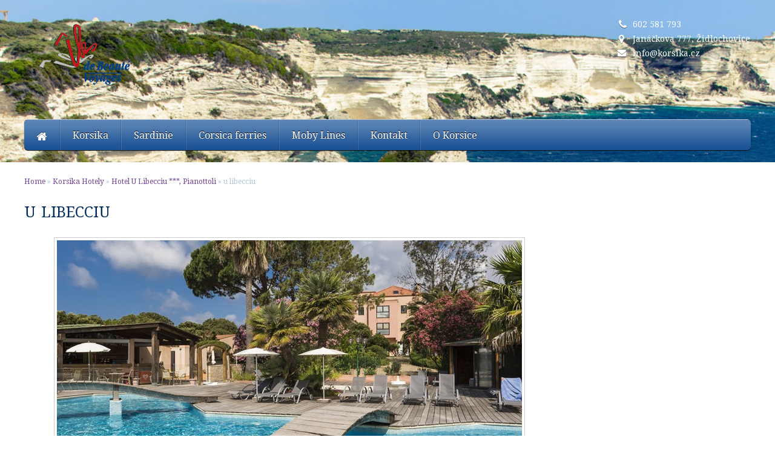

--- FILE ---
content_type: text/html; charset=UTF-8
request_url: https://www.korsika.cz/korsika/hotel-u-libecciu-pianottoli/u-libecciu-8/
body_size: 11881
content:
<!DOCTYPE html>
<html lang="cs-CZ"
	prefix="og: https://ogp.me/ns#" >
<head>
<!-- Global site tag (gtag.js) - Google Analytics -->
<script async src="https://www.googletagmanager.com/gtag/js?id=UA-132316995-1"></script>
<script>
  window.dataLayer = window.dataLayer || [];
  function gtag(){dataLayer.push(arguments);}
  gtag('js', new Date());

  gtag('config', 'UA-132316995-1');
</script>

<meta http-equiv="Content-Type" content="text/html; charset=UTF-8" />
<meta name="viewport" content="width=device-width, initial-scale=1.0"/>
<title>u libecciu | Korsika.cz</title>
<link rel="stylesheet" href="https://code.jquery.com/ui/1.12.1/themes/base/jquery-ui.css" type="text/css" media="all" />
<link rel="stylesheet" href="https://www.korsika.cz/wp-content/themes/5Star/style.css" type="text/css" media="all" />
<link rel="stylesheet" href="https://www.korsika.cz/wp-content/themes/5Star/library/css/admin_style.css" type="text/css" media="all" />
<link rel="profile" href="//gmpg.org/xfn/11" />
<link rel="pingback" href="https://www.korsika.cz/xmlrpc.php" />
		<link href="https://www.korsika.cz/wp-content/themes/5Star/custom.css" rel="stylesheet" type="text/css" />
	<script>
var closeimg = 'https://maps.gstatic.com/intl/en_us/mapfiles/close.gif';
/* image for clustering. used this variable at js for clustering image */
var styles = [{
	url: 'https://www.korsika.cz/wp-content/plugins/Tevolution/images/cluster.png', 
	height: 50,
	width: 50,
	anchor: [-18, 0],
	textColor: '#000', 
	textSize: 10,
	iconAnchor: [15, 48]}];
</script>

		<!-- All in One SEO 4.1.1.2 -->
		<meta name="description" content="u libecciu"/>
		<meta property="og:site_name" content="Korsika.cz | Korsika, Sardinie, Francie, trajekty, ubytování" />
		<meta property="og:type" content="article" />
		<meta property="og:title" content="u libecciu | Korsika.cz" />
		<meta property="og:description" content="u libecciu" />
		<meta property="article:published_time" content="2018-12-18T12:23:31Z" />
		<meta property="article:modified_time" content="2019-11-25T13:16:01Z" />
		<meta name="twitter:card" content="summary" />
		<meta name="twitter:domain" content="www.korsika.cz" />
		<meta name="twitter:title" content="u libecciu | Korsika.cz" />
		<meta name="twitter:description" content="u libecciu" />
		<meta name="google" content="nositelinkssearchbox" />
		<script type="application/ld+json" class="aioseo-schema">
			{"@context":"https:\/\/schema.org","@graph":[{"@type":"WebSite","@id":"https:\/\/www.korsika.cz\/#website","url":"https:\/\/www.korsika.cz\/","name":"Korsika.cz","description":"Korsika, Sardinie, Francie, trajekty, ubytov\u00e1n\u00ed","publisher":{"@id":"https:\/\/www.korsika.cz\/#organization"}},{"@type":"Organization","@id":"https:\/\/www.korsika.cz\/#organization","name":"Korsika.cz","url":"https:\/\/www.korsika.cz\/"},{"@type":"BreadcrumbList","@id":"https:\/\/www.korsika.cz\/korsika\/hotel-u-libecciu-pianottoli\/u-libecciu-8\/#breadcrumblist","itemListElement":[{"@type":"ListItem","@id":"https:\/\/www.korsika.cz\/#listItem","position":"1","item":{"@id":"https:\/\/www.korsika.cz\/#item","name":"Home","description":"Korsika, Sardinie, Francie, trajekty, ubytov\u00e1n\u00ed","url":"https:\/\/www.korsika.cz\/"},"nextItem":"https:\/\/www.korsika.cz\/korsika\/hotel-u-libecciu-pianottoli\/u-libecciu-8\/#listItem"},{"@type":"ListItem","@id":"https:\/\/www.korsika.cz\/korsika\/hotel-u-libecciu-pianottoli\/u-libecciu-8\/#listItem","position":"2","item":{"@id":"https:\/\/www.korsika.cz\/korsika\/hotel-u-libecciu-pianottoli\/u-libecciu-8\/#item","name":"u libecciu","description":"u libecciu","url":"https:\/\/www.korsika.cz\/korsika\/hotel-u-libecciu-pianottoli\/u-libecciu-8\/"},"previousItem":"https:\/\/www.korsika.cz\/#listItem"}]},{"@type":"Person","@id":"https:\/\/www.korsika.cz\/author\/mme-vagner\/#author","url":"https:\/\/www.korsika.cz\/author\/mme-vagner\/","name":"mme.vagner"},{"@type":"ItemPage","@id":"https:\/\/www.korsika.cz\/korsika\/hotel-u-libecciu-pianottoli\/u-libecciu-8\/#itempage","url":"https:\/\/www.korsika.cz\/korsika\/hotel-u-libecciu-pianottoli\/u-libecciu-8\/","name":"u libecciu | Korsika.cz","description":"u libecciu","inLanguage":"cs-CZ","isPartOf":{"@id":"https:\/\/www.korsika.cz\/#website"},"breadcrumb":{"@id":"https:\/\/www.korsika.cz\/korsika\/hotel-u-libecciu-pianottoli\/u-libecciu-8\/#breadcrumblist"},"author":"https:\/\/www.korsika.cz\/korsika\/hotel-u-libecciu-pianottoli\/u-libecciu-8\/#author","creator":"https:\/\/www.korsika.cz\/korsika\/hotel-u-libecciu-pianottoli\/u-libecciu-8\/#author","datePublished":"2018-12-18T12:23:31+00:00","dateModified":"2019-11-25T13:16:01+00:00"}]}
		</script>
		<!-- All in One SEO -->

<link rel='dns-prefetch' href='//maps.googleapis.com' />
<link rel='dns-prefetch' href='//maxcdn.bootstrapcdn.com' />
<link rel='dns-prefetch' href='//s.w.org' />
<link rel="alternate" type="application/rss+xml" title="Korsika.cz &raquo; RSS zdroj" href="https://www.korsika.cz/feed/" />
<link rel="alternate" type="application/rss+xml" title="Korsika.cz &raquo; RSS komentářů" href="https://www.korsika.cz/comments/feed/" />
		<script type="text/javascript">
			window._wpemojiSettings = {"baseUrl":"https:\/\/s.w.org\/images\/core\/emoji\/11\/72x72\/","ext":".png","svgUrl":"https:\/\/s.w.org\/images\/core\/emoji\/11\/svg\/","svgExt":".svg","source":{"concatemoji":"https:\/\/www.korsika.cz\/wp-includes\/js\/wp-emoji-release.min.js"}};
			!function(e,a,t){var n,r,o,i=a.createElement("canvas"),p=i.getContext&&i.getContext("2d");function s(e,t){var a=String.fromCharCode;p.clearRect(0,0,i.width,i.height),p.fillText(a.apply(this,e),0,0);e=i.toDataURL();return p.clearRect(0,0,i.width,i.height),p.fillText(a.apply(this,t),0,0),e===i.toDataURL()}function c(e){var t=a.createElement("script");t.src=e,t.defer=t.type="text/javascript",a.getElementsByTagName("head")[0].appendChild(t)}for(o=Array("flag","emoji"),t.supports={everything:!0,everythingExceptFlag:!0},r=0;r<o.length;r++)t.supports[o[r]]=function(e){if(!p||!p.fillText)return!1;switch(p.textBaseline="top",p.font="600 32px Arial",e){case"flag":return s([55356,56826,55356,56819],[55356,56826,8203,55356,56819])?!1:!s([55356,57332,56128,56423,56128,56418,56128,56421,56128,56430,56128,56423,56128,56447],[55356,57332,8203,56128,56423,8203,56128,56418,8203,56128,56421,8203,56128,56430,8203,56128,56423,8203,56128,56447]);case"emoji":return!s([55358,56760,9792,65039],[55358,56760,8203,9792,65039])}return!1}(o[r]),t.supports.everything=t.supports.everything&&t.supports[o[r]],"flag"!==o[r]&&(t.supports.everythingExceptFlag=t.supports.everythingExceptFlag&&t.supports[o[r]]);t.supports.everythingExceptFlag=t.supports.everythingExceptFlag&&!t.supports.flag,t.DOMReady=!1,t.readyCallback=function(){t.DOMReady=!0},t.supports.everything||(n=function(){t.readyCallback()},a.addEventListener?(a.addEventListener("DOMContentLoaded",n,!1),e.addEventListener("load",n,!1)):(e.attachEvent("onload",n),a.attachEvent("onreadystatechange",function(){"complete"===a.readyState&&t.readyCallback()})),(n=t.source||{}).concatemoji?c(n.concatemoji):n.wpemoji&&n.twemoji&&(c(n.twemoji),c(n.wpemoji)))}(window,document,window._wpemojiSettings);
		</script>
		<style type="text/css">
img.wp-smiley,
img.emoji {
	display: inline !important;
	border: none !important;
	box-shadow: none !important;
	height: 1em !important;
	width: 1em !important;
	margin: 0 .07em !important;
	vertical-align: -0.1em !important;
	background: none !important;
	padding: 0 !important;
}
</style>
<link rel='stylesheet' id='fontawesomecss-css'  href='https://maxcdn.bootstrapcdn.com/font-awesome/4.3.0/css/font-awesome.min.css' type='text/css' media='all' />
<link rel='stylesheet' id='tevolution_style-css'  href='https://www.korsika.cz/wp-content/plugins/Tevolution/css.minifier.php' type='text/css' media='all' />
<link rel='stylesheet' id='megamenu-css'  href='https://www.korsika.cz/wp-content/plugins/Templatic-MegaMenu/includes/megamenu_style.css' type='text/css' media='all' />
<script type='text/javascript' src='https://www.korsika.cz/wp-includes/js/jquery/jquery.js'></script>
<script type='text/javascript' src='https://www.korsika.cz/wp-includes/js/jquery/jquery-migrate.min.js'></script>
<script type='text/javascript' src='https://www.korsika.cz/wp-content/plugins/Templatic-MegaMenu/includes/jquery.megamenu.1.2-mini.js'></script>
<script type='text/javascript' src='https://maps.googleapis.com/maps/api/js?v=3.exp&#038;libraries=places&#038;key=AIzaSyCtSRJ8YigpWkysFxbCwE0JdcR16g6dVdI&#038;ver=4.9.28'></script>
<script type='text/javascript' src='https://www.korsika.cz/wp-content/plugins/Tevolution/js/markermanager.js'></script>
<link rel='https://api.w.org/' href='https://www.korsika.cz/wp-json/' />
<link rel="EditURI" type="application/rsd+xml" title="RSD" href="https://www.korsika.cz/xmlrpc.php?rsd" />
<link rel="wlwmanifest" type="application/wlwmanifest+xml" href="https://www.korsika.cz/wp-includes/wlwmanifest.xml" /> 
<link rel='shortlink' href='https://www.korsika.cz/?p=2005' />
<link rel="alternate" type="application/json+oembed" href="https://www.korsika.cz/wp-json/oembed/1.0/embed?url=https%3A%2F%2Fwww.korsika.cz%2Fkorsika%2Fhotel-u-libecciu-pianottoli%2Fu-libecciu-8%2F" />
<link rel="alternate" type="text/xml+oembed" href="https://www.korsika.cz/wp-json/oembed/1.0/embed?url=https%3A%2F%2Fwww.korsika.cz%2Fkorsika%2Fhotel-u-libecciu-pianottoli%2Fu-libecciu-8%2F&#038;format=xml" />

	<script type="text/javascript" >
		var ajaxUrl = "https://www.korsika.cz/wp-admin/admin-ajax.php";
		var tevolutionajaxUrl = "https://www.korsika.cz/wp-content/plugins/Tevolution/tevolution-ajax.php";
		var upload_single_title = "Upload Image"; 
		var RecaptchaOptions = { theme : '', lang : '', tabindex :'' };
			var current_user="0";
	var favourites_sort="";
			<!--Single Page inquiry from variable -->
	var current_post_id="2005";
	var captcha_invalid_msg="Please fill the captcha form";
	var fullname_error_msg="Please enter your name";
	var email_error_msg="Please enter your valid email address";
	var email_balnk_msg="Please enter your email address. ";
	var subject_error_msg="Please enter subject line";
	var comment_error_msg="Please enter message";
	var friendname_error_msg="Please enter your friend's name";
	var friendemail_error_msg="Please enter your friend's valid email address";
	var friend_comment_error_msg="Please Enter Comments";
	var claim_error_msg="Please enter your claim message. ";
	var already_claimed_msg="Already Claimed";
	<!--END single page inquiry form variable -->

	
/*check wether payment gateway validattion is statisfied or not*/
var validate_gateway = true;
var user_email_error ="Email address already exists, Please enter another email";
var user_email_verified="The email address is correctly entered. ";
var user_fname_error="The username you entered already exists, please try a different one";
var user_login_link =" or <a href='https://www.korsika.cz/login/'>Sign in</a>";
var user_fname_verified="This username is available. ";
var user_name_verified='';
var user_name_error="Incorrect username";
var submit_form_error="Please Login before you submit a form.";

var TWEET="Tweet";
var FB_LIKE="Share";
var PINT_REST="Pin";

</script>
<link media="all" type="text/css" href="https://www.korsika.cz/wp-content/plugins/Templatic-Booking/css/fullcalendar.css" rel="stylesheet"><link media="all" type="text/css" href="https://www.korsika.cz/wp-content/plugins/Templatic-Booking/css/base.css" rel="stylesheet"><link media="all" type="text/css" href="https://www.korsika.cz/wp-content/plugins/Templatic-Booking/css/clean.css" rel="stylesheet"><script type="text/javascript">/* sticky navigation for mobile view*/
jQuery.noConflict();jQuery(function(){var e=jQuery("#mobile_header");var t=jQuery("#mobile_header").css("display");var n=e.offset().top;var r=jQuery("#branding");var i=false;if(t=="block"){var s=jQuery(window);s.scroll(function(){var e=s.scrollTop();var t=e>n})}})
/* sticky navigation for desk top*/
// Stick the #nav to the top of the window
jQuery(document).ready(function(){
	jQuery(window).scroll(function(){
		var e=jQuery(window).scrollTop();

		if(e>220){ 

			jQuery(".sticky_main").fadeIn(); 
			jQuery(".sticky_main").css('visibility','visible'); 
			
			
		}else{ 

			jQuery(".sticky_main").fadeOut(); 
			jQuery(".sticky_main").css('visibility','hidden'); 

		}

	});
});
</script>
<!--[if lt IE 9]>
<script src="//html5shim.googlecode.com/svn/trunk/html5.js"></script>
<![endif]-->   

<script src="https://code.jquery.com/ui/1.12.1/jquery-ui.min.js"></script>
<script src="https://www.korsika.cz/wp-content/themes/5Star/js/custom.js"></script>
	
</head>

<body class="wordpress  cs_CZ parent-theme y2025 m12 d12 h15 friday logged-out singular singular-attachment singular-attachment-2005 attachment-image attachment-jpeg wordpress layout-default ">

			<div class="supreme_wrapper">
		<div id="mobile_header" class="mobile_header">
			<div class="toggle_wrap clearfix">
				<div class="toggle_mobile_widget"></div>
				   <div class="toggle_mobile_header"></div>
			</div>
			<div class="mobi-scroll">
			<div id="nav" class="nav_bg">
							<div id="menu-mobi-secondary" class="menu-container">
							<nav role="navigation" class="wrap">
							<div id="menu-mobi-secondary-title">Menu</div>			<div class="mega-menu nav-secondary columns" id="dc_jqmegamenu_widget-2-item">
				<div id="menu_secondary_mega_menu" class="mega_menu_wrap ">
					<div id="menu-secondary-title" class="currentmenu3 currentmenu2">
						Menu					</div>					
					<div class="nav_bg">
						<ul id="menu-hlavni-menu" class="mega"><li id="menu-item-191" class="menu-item menu-item-type-post_type menu-item-object-page menu-item-home menu-item-191"><a href="https://www.korsika.cz/"><b>Home</b></a></li>
<li id="menu-item-1945" class="menu-item menu-item-type-custom menu-item-object-custom menu-item-has-children menu-item-1945"><a href="/korsika-mapa/?term=13#post-2219">Korsika</a>
<ul class="sub-menu">
	<li id="menu-item-252" class="menu-item menu-item-type-custom menu-item-object-custom menu-item-252"><a href="/korsika-mapa/?term=13#post-2219">Residence</a></li>
	<li id="menu-item-253" class="menu-item menu-item-type-custom menu-item-object-custom menu-item-253"><a href="/korsika-mapa/?term=14#post-2219">Hotely</a></li>
	<li id="menu-item-254" class="menu-item menu-item-type-custom menu-item-object-custom menu-item-254"><a href="/korsika-mapa/?term=15#post-2219">Soukromé vily</a></li>
	<li id="menu-item-255" class="menu-item menu-item-type-custom menu-item-object-custom menu-item-255"><a href="/korsika-mapa/?term=16#post-2219">Prestige</a></li>
</ul>
</li>
<li id="menu-item-1946" class="menu-item menu-item-type-custom menu-item-object-custom menu-item-1946"><a href="/sardinie/">Sardinie</a></li>
<li id="menu-item-1944" class="menu-item menu-item-type-custom menu-item-object-custom menu-item-1944"><a href="http://www.corsicaferries.cz/">Corsica ferries</a></li>
<li id="menu-item-1943" class="menu-item menu-item-type-custom menu-item-object-custom menu-item-1943"><a href="http://mobylines-cr.cz/">Moby Lines</a></li>
<li id="menu-item-2046" class="menu-item menu-item-type-custom menu-item-object-custom menu-item-2046"><a href="#contact">Kontakt</a></li>
<li id="menu-item-2730" class="menu-item menu-item-type-post_type menu-item-object-page menu-item-has-children menu-item-2730"><a href="https://www.korsika.cz/uvod/">O Korsice</a>
<ul class="sub-menu">
	<li id="menu-item-2732" class="menu-item menu-item-type-post_type menu-item-object-page menu-item-2732"><a href="https://www.korsika.cz/uvod/fauna-a-flora/">Fauna a flóra</a></li>
	<li id="menu-item-2826" class="menu-item menu-item-type-post_type menu-item-object-page menu-item-2826"><a href="https://www.korsika.cz/uvod/gastronomie/">Gastronomie</a></li>
	<li id="menu-item-2873" class="menu-item menu-item-type-post_type menu-item-object-page menu-item-2873"><a href="https://www.korsika.cz/uvod/golf-sperone/">Golf Sperone</a></li>
	<li id="menu-item-2874" class="menu-item menu-item-type-post_type menu-item-object-page menu-item-2874"><a href="https://www.korsika.cz/uvod/historie/">Historie</a></li>
	<li id="menu-item-2907" class="menu-item menu-item-type-post_type menu-item-object-page menu-item-2907"><a href="https://www.korsika.cz/uvod/hospodarstvi/">Hospodářství</a></li>
	<li id="menu-item-2731" class="menu-item menu-item-type-post_type menu-item-object-page menu-item-2731"><a href="https://www.korsika.cz/uvod/obyvatelstvo/">Obyvatelstvo</a></li>
	<li id="menu-item-2749" class="menu-item menu-item-type-post_type menu-item-object-page menu-item-2749"><a href="https://www.korsika.cz/uvod/podnebi/">Podnebí</a></li>
	<li id="menu-item-2888" class="menu-item menu-item-type-post_type menu-item-object-page menu-item-2888"><a href="https://www.korsika.cz/uvod/tradice/">Tradice</a></li>
</ul>
</li>
</ul>						<div class="clearfix"></div>
					</div>
				</div>
			</div>
			</nav></div></div>			</div>
		</div>
 
		<div id="container" class="container-wrap">

		
				
						<div class="header_container  header_full_slider  clearfix" style="  ">

				<div class="header_strip">
						<header id="header">
						<div class="header-wrap">
								<div id="branding">
						
		
						<div id="site-title">
							<a href="https://www.korsika.cz/" title="Korsika.cz" rel="Home">
								<img class="logo" src="https://www.korsika.cz/wp-content/uploads/2018/10/Ile-de-Beaute-Voyages-logo.png" alt="Korsika.cz" />
							</a>							
						</div>
						
									</div><!-- #branding -->
									
			<!-- #sidebar-header right start -->	
	
					
			<div id="sidebar-header" class="sidebar">
		
				<div id="templatic_text-2" class="widget widget Templatic Text templatic_text "><div class="widget-wrap widget-inside">			<div class="textwidget">
				<div class="contacts_wrap">
<p class="phone">602 581 793</p>
<p class="address"><a href="https://mapy.cz/s/kokopuvere" target="_blank">Janáčkova 777, Židlochovice</a></p>
<p class="email"><a href="mailto:info@korsika.cz">info@korsika.cz</a></p>
</div>			</div>
        </div></div>			
			</div>
	
			<!-- #sidebar-header right end -->	
	
				</div><!-- .wrap -->
								</header><!-- #header -->
					<div class="mega-menu nav-secondary columns" id="dc_jqmegamenu_widget-2-item">
				<div id="menu_secondary_mega_menu" class="mega_menu_wrap ">
					<div id="menu-secondary-title" class="currentmenu3 currentmenu2">
						Menu					</div>					
					<div class="nav_bg">
						<ul id="menu-hlavni-menu-1" class="mega"><li class="menu-item menu-item-type-post_type menu-item-object-page menu-item-home menu-item-191"><a href="https://www.korsika.cz/"><b>Home</b></a></li>
<li class="menu-item menu-item-type-custom menu-item-object-custom menu-item-has-children menu-item-1945"><a href="/korsika-mapa/?term=13#post-2219">Korsika</a>
<ul class="sub-menu">
	<li class="menu-item menu-item-type-custom menu-item-object-custom menu-item-252"><a href="/korsika-mapa/?term=13#post-2219">Residence</a></li>
	<li class="menu-item menu-item-type-custom menu-item-object-custom menu-item-253"><a href="/korsika-mapa/?term=14#post-2219">Hotely</a></li>
	<li class="menu-item menu-item-type-custom menu-item-object-custom menu-item-254"><a href="/korsika-mapa/?term=15#post-2219">Soukromé vily</a></li>
	<li class="menu-item menu-item-type-custom menu-item-object-custom menu-item-255"><a href="/korsika-mapa/?term=16#post-2219">Prestige</a></li>
</ul>
</li>
<li class="menu-item menu-item-type-custom menu-item-object-custom menu-item-1946"><a href="/sardinie/">Sardinie</a></li>
<li class="menu-item menu-item-type-custom menu-item-object-custom menu-item-1944"><a href="http://www.corsicaferries.cz/">Corsica ferries</a></li>
<li class="menu-item menu-item-type-custom menu-item-object-custom menu-item-1943"><a href="http://mobylines-cr.cz/">Moby Lines</a></li>
<li class="menu-item menu-item-type-custom menu-item-object-custom menu-item-2046"><a href="#contact">Kontakt</a></li>
<li class="menu-item menu-item-type-post_type menu-item-object-page menu-item-has-children menu-item-2730"><a href="https://www.korsika.cz/uvod/">O Korsice</a>
<ul class="sub-menu">
	<li class="menu-item menu-item-type-post_type menu-item-object-page menu-item-2732"><a href="https://www.korsika.cz/uvod/fauna-a-flora/">Fauna a flóra</a></li>
	<li class="menu-item menu-item-type-post_type menu-item-object-page menu-item-2826"><a href="https://www.korsika.cz/uvod/gastronomie/">Gastronomie</a></li>
	<li class="menu-item menu-item-type-post_type menu-item-object-page menu-item-2873"><a href="https://www.korsika.cz/uvod/golf-sperone/">Golf Sperone</a></li>
	<li class="menu-item menu-item-type-post_type menu-item-object-page menu-item-2874"><a href="https://www.korsika.cz/uvod/historie/">Historie</a></li>
	<li class="menu-item menu-item-type-post_type menu-item-object-page menu-item-2907"><a href="https://www.korsika.cz/uvod/hospodarstvi/">Hospodářství</a></li>
	<li class="menu-item menu-item-type-post_type menu-item-object-page menu-item-2731"><a href="https://www.korsika.cz/uvod/obyvatelstvo/">Obyvatelstvo</a></li>
	<li class="menu-item menu-item-type-post_type menu-item-object-page menu-item-2749"><a href="https://www.korsika.cz/uvod/podnebi/">Podnebí</a></li>
	<li class="menu-item menu-item-type-post_type menu-item-object-page menu-item-2888"><a href="https://www.korsika.cz/uvod/tradice/">Tradice</a></li>
</ul>
</li>
</ul>						<div class="clearfix"></div>
					</div>
				</div>
			</div>
			<div class="sticky_main" style="display:none"><div id="branding1">
		  <h1 id="site-title1"> <a href="https://www.korsika.cz/" title="Korsika.cz" rel="Home"> <img class="logo" src="https://www.korsika.cz/wp-content/uploads/2018/10/Ile-de-Beaute-Voyages-logo.png" alt="Korsika.cz" /> </a> </h1>
	
	 </div>
<!-- #branding -->
<div id="nav-secondary1" class="nav_bg">			<div class="mega-menu nav-secondary columns" id="dc_jqmegamenu_widget-2-item">
				<div id="menu_secondary_mega_menu" class="mega_menu_wrap ">
					<div id="menu-secondary-title" class="currentmenu3 currentmenu2">
						Menu					</div>					
					<div class="nav_bg">
						<ul id="menu-hlavni-menu-2" class="mega"><li class="menu-item menu-item-type-post_type menu-item-object-page menu-item-home menu-item-191"><a href="https://www.korsika.cz/"><b>Home</b></a></li>
<li class="menu-item menu-item-type-custom menu-item-object-custom menu-item-has-children menu-item-1945"><a href="/korsika-mapa/?term=13#post-2219">Korsika</a>
<ul class="sub-menu">
	<li class="menu-item menu-item-type-custom menu-item-object-custom menu-item-252"><a href="/korsika-mapa/?term=13#post-2219">Residence</a></li>
	<li class="menu-item menu-item-type-custom menu-item-object-custom menu-item-253"><a href="/korsika-mapa/?term=14#post-2219">Hotely</a></li>
	<li class="menu-item menu-item-type-custom menu-item-object-custom menu-item-254"><a href="/korsika-mapa/?term=15#post-2219">Soukromé vily</a></li>
	<li class="menu-item menu-item-type-custom menu-item-object-custom menu-item-255"><a href="/korsika-mapa/?term=16#post-2219">Prestige</a></li>
</ul>
</li>
<li class="menu-item menu-item-type-custom menu-item-object-custom menu-item-1946"><a href="/sardinie/">Sardinie</a></li>
<li class="menu-item menu-item-type-custom menu-item-object-custom menu-item-1944"><a href="http://www.corsicaferries.cz/">Corsica ferries</a></li>
<li class="menu-item menu-item-type-custom menu-item-object-custom menu-item-1943"><a href="http://mobylines-cr.cz/">Moby Lines</a></li>
<li class="menu-item menu-item-type-custom menu-item-object-custom menu-item-2046"><a href="#contact">Kontakt</a></li>
<li class="menu-item menu-item-type-post_type menu-item-object-page menu-item-has-children menu-item-2730"><a href="https://www.korsika.cz/uvod/">O Korsice</a>
<ul class="sub-menu">
	<li class="menu-item menu-item-type-post_type menu-item-object-page menu-item-2732"><a href="https://www.korsika.cz/uvod/fauna-a-flora/">Fauna a flóra</a></li>
	<li class="menu-item menu-item-type-post_type menu-item-object-page menu-item-2826"><a href="https://www.korsika.cz/uvod/gastronomie/">Gastronomie</a></li>
	<li class="menu-item menu-item-type-post_type menu-item-object-page menu-item-2873"><a href="https://www.korsika.cz/uvod/golf-sperone/">Golf Sperone</a></li>
	<li class="menu-item menu-item-type-post_type menu-item-object-page menu-item-2874"><a href="https://www.korsika.cz/uvod/historie/">Historie</a></li>
	<li class="menu-item menu-item-type-post_type menu-item-object-page menu-item-2907"><a href="https://www.korsika.cz/uvod/hospodarstvi/">Hospodářství</a></li>
	<li class="menu-item menu-item-type-post_type menu-item-object-page menu-item-2731"><a href="https://www.korsika.cz/uvod/obyvatelstvo/">Obyvatelstvo</a></li>
	<li class="menu-item menu-item-type-post_type menu-item-object-page menu-item-2749"><a href="https://www.korsika.cz/uvod/podnebi/">Podnebí</a></li>
	<li class="menu-item menu-item-type-post_type menu-item-object-page menu-item-2888"><a href="https://www.korsika.cz/uvod/tradice/">Tradice</a></li>
</ul>
</li>
</ul>						<div class="clearfix"></div>
					</div>
				</div>
			</div>
			</div></div>		</div>
		</div>
		
		<div class="home_page_banner">
		
		</div>

				<div id="main">

			<div class="wrap">

			<div class="breadcrumb breadcrumbs"><div class="breadcrumb-trail"><span class="trail-begin"><a href="https://www.korsika.cz" title="Korsika.cz" rel="home" class="trail-begin">Home</a></span> <span class="sep">&raquo;</span> <a href="https://www.korsika.cz/korsika_category/korsika_hotely/" title="Korsika Hotely">Korsika Hotely</a> <span class="sep">&raquo;</span> <a href="https://www.korsika.cz/korsika/hotel-u-libecciu-pianottoli/" title="Hotel U Libecciu ***, Pianottoli">Hotel U Libecciu ***, Pianottoli</a> <span class="sep">&raquo;</span> <span class="trail-end">u libecciu</span></div></div>
	<section id="content">

		
		<div class="hfeed">

			
					<article id="post-2005" class="hentry attachment inherit post-1 odd author-mme-vagner">

						<h1 class='attachment-title entry-title'>u libecciu</h1>
						<div class="entry-content">
							
								<p class="attachment-image">
									<img width="768" height="576" src="https://www.korsika.cz/wp-content/uploads/2018/12/libecciu_10.jpg" class="aligncenter" alt="" srcset="https://www.korsika.cz/wp-content/uploads/2018/12/libecciu_10.jpg 768w, https://www.korsika.cz/wp-content/uploads/2018/12/libecciu_10-300x225.jpg 300w" sizes="(max-width: 768px) 100vw, 768px" />								</p><!-- .attachment-image -->

							<h3>Gallery</h3>
		<style type='text/css'>
			#gallery-1 {
				margin: auto;
			}
			#gallery-1 .gallery-item {
				float: left;
				margin-top: 10px;
				text-align: center;
				width: 20%;
			}
			#gallery-1 img {
				border: 2px solid #cfcfcf;
			}
			#gallery-1 .gallery-caption {
				margin-left: 0;
			}
			/* see gallery_shortcode() in wp-includes/media.php */
		</style>
		<div id='gallery-1' class='gallery galleryid-1996 gallery-columns-5 gallery-size-thumbnail'><dl class='gallery-item'>
			<dt class='gallery-icon landscape'>
				<a href='https://www.korsika.cz/korsika/hotel-u-libecciu-pianottoli/u-libecciu-14/'><img width="150" height="150" src="https://www.korsika.cz/wp-content/uploads/2018/12/libecciu_24-150x150.jpg" class="attachment-thumbnail size-thumbnail" alt="" aria-describedby="gallery-1-2011" srcset="https://www.korsika.cz/wp-content/uploads/2018/12/libecciu_24-150x150.jpg 150w, https://www.korsika.cz/wp-content/uploads/2018/12/libecciu_24-60x60.jpg 60w, https://www.korsika.cz/wp-content/uploads/2018/12/libecciu_24-100x100.jpg 100w" sizes="(max-width: 150px) 100vw, 150px" /></a>
			</dt>
				<dd class='wp-caption-text gallery-caption' id='gallery-1-2011'>
				u libecciu
				</dd></dl><dl class='gallery-item'>
			<dt class='gallery-icon landscape'>
				<a href='https://www.korsika.cz/korsika/hotel-u-libecciu-pianottoli/u-libecciu-4/'><img width="150" height="150" src="https://www.korsika.cz/wp-content/uploads/2018/12/libecciu_12-150x150.jpg" class="attachment-thumbnail size-thumbnail" alt="" aria-describedby="gallery-1-2001" srcset="https://www.korsika.cz/wp-content/uploads/2018/12/libecciu_12-150x150.jpg 150w, https://www.korsika.cz/wp-content/uploads/2018/12/libecciu_12-60x60.jpg 60w, https://www.korsika.cz/wp-content/uploads/2018/12/libecciu_12-100x100.jpg 100w" sizes="(max-width: 150px) 100vw, 150px" /></a>
			</dt>
				<dd class='wp-caption-text gallery-caption' id='gallery-1-2001'>
				u libecciu
				</dd></dl><dl class='gallery-item'>
			<dt class='gallery-icon landscape'>
				<a href='https://www.korsika.cz/korsika/hotel-u-libecciu-pianottoli/u-libecciu-12/'><img width="150" height="150" src="https://www.korsika.cz/wp-content/uploads/2018/12/libecciu_7-150x150.jpg" class="attachment-thumbnail size-thumbnail" alt="" aria-describedby="gallery-1-2009" srcset="https://www.korsika.cz/wp-content/uploads/2018/12/libecciu_7-150x150.jpg 150w, https://www.korsika.cz/wp-content/uploads/2018/12/libecciu_7-60x60.jpg 60w, https://www.korsika.cz/wp-content/uploads/2018/12/libecciu_7-100x100.jpg 100w" sizes="(max-width: 150px) 100vw, 150px" /></a>
			</dt>
				<dd class='wp-caption-text gallery-caption' id='gallery-1-2009'>
				u libecciu
				</dd></dl><dl class='gallery-item'>
			<dt class='gallery-icon landscape'>
				<a href='https://www.korsika.cz/korsika/hotel-u-libecciu-pianottoli/u-libecciu-13/'><img width="150" height="150" src="https://www.korsika.cz/wp-content/uploads/2018/12/libecciu_18-150x150.jpg" class="attachment-thumbnail size-thumbnail" alt="" aria-describedby="gallery-1-2010" srcset="https://www.korsika.cz/wp-content/uploads/2018/12/libecciu_18-150x150.jpg 150w, https://www.korsika.cz/wp-content/uploads/2018/12/libecciu_18-60x60.jpg 60w, https://www.korsika.cz/wp-content/uploads/2018/12/libecciu_18-100x100.jpg 100w" sizes="(max-width: 150px) 100vw, 150px" /></a>
			</dt>
				<dd class='wp-caption-text gallery-caption' id='gallery-1-2010'>
				u libecciu
				</dd></dl><dl class='gallery-item'>
			<dt class='gallery-icon landscape'>
				<a href='https://www.korsika.cz/korsika/hotel-u-libecciu-pianottoli/u-libecciu-9/'><img width="150" height="150" src="https://www.korsika.cz/wp-content/uploads/2018/12/libecciu_20-150x150.jpg" class="attachment-thumbnail size-thumbnail" alt="" aria-describedby="gallery-1-2006" srcset="https://www.korsika.cz/wp-content/uploads/2018/12/libecciu_20-150x150.jpg 150w, https://www.korsika.cz/wp-content/uploads/2018/12/libecciu_20-60x60.jpg 60w, https://www.korsika.cz/wp-content/uploads/2018/12/libecciu_20-100x100.jpg 100w" sizes="(max-width: 150px) 100vw, 150px" /></a>
			</dt>
				<dd class='wp-caption-text gallery-caption' id='gallery-1-2006'>
				u libecciu
				</dd></dl><br style="clear: both" /><dl class='gallery-item'>
			<dt class='gallery-icon landscape'>
				<a href='https://www.korsika.cz/korsika/hotel-u-libecciu-pianottoli/u-libecciu-3/'><img width="150" height="150" src="https://www.korsika.cz/wp-content/uploads/2018/12/libecciu_6-150x150.jpg" class="attachment-thumbnail size-thumbnail" alt="" aria-describedby="gallery-1-2000" srcset="https://www.korsika.cz/wp-content/uploads/2018/12/libecciu_6-150x150.jpg 150w, https://www.korsika.cz/wp-content/uploads/2018/12/libecciu_6-60x60.jpg 60w, https://www.korsika.cz/wp-content/uploads/2018/12/libecciu_6-100x100.jpg 100w" sizes="(max-width: 150px) 100vw, 150px" /></a>
			</dt>
				<dd class='wp-caption-text gallery-caption' id='gallery-1-2000'>
				u libecciu
				</dd></dl><dl class='gallery-item'>
			<dt class='gallery-icon landscape'>
				<a href='https://www.korsika.cz/korsika/hotel-u-libecciu-pianottoli/u-libecciu-11/'><img width="150" height="150" src="https://www.korsika.cz/wp-content/uploads/2018/12/libecciu_16-150x150.jpg" class="attachment-thumbnail size-thumbnail" alt="" aria-describedby="gallery-1-2008" srcset="https://www.korsika.cz/wp-content/uploads/2018/12/libecciu_16-150x150.jpg 150w, https://www.korsika.cz/wp-content/uploads/2018/12/libecciu_16-60x60.jpg 60w, https://www.korsika.cz/wp-content/uploads/2018/12/libecciu_16-100x100.jpg 100w" sizes="(max-width: 150px) 100vw, 150px" /></a>
			</dt>
				<dd class='wp-caption-text gallery-caption' id='gallery-1-2008'>
				u libecciu
				</dd></dl><dl class='gallery-item'>
			<dt class='gallery-icon landscape'>
				<a href='https://www.korsika.cz/korsika/hotel-u-libecciu-pianottoli/u-libecciu-10/'><img width="150" height="150" src="https://www.korsika.cz/wp-content/uploads/2018/12/libecciu_1-150x150.jpg" class="attachment-thumbnail size-thumbnail" alt="" aria-describedby="gallery-1-2007" srcset="https://www.korsika.cz/wp-content/uploads/2018/12/libecciu_1-150x150.jpg 150w, https://www.korsika.cz/wp-content/uploads/2018/12/libecciu_1-60x60.jpg 60w, https://www.korsika.cz/wp-content/uploads/2018/12/libecciu_1-100x100.jpg 100w" sizes="(max-width: 150px) 100vw, 150px" /></a>
			</dt>
				<dd class='wp-caption-text gallery-caption' id='gallery-1-2007'>
				u libecciu
				</dd></dl><dl class='gallery-item'>
			<dt class='gallery-icon landscape'>
				<a href='https://www.korsika.cz/korsika/hotel-u-libecciu-pianottoli/u-libecciu/'><img width="150" height="150" src="https://www.korsika.cz/wp-content/uploads/2018/12/libecciu_2-150x150.jpg" class="attachment-thumbnail size-thumbnail" alt="" aria-describedby="gallery-1-1998" srcset="https://www.korsika.cz/wp-content/uploads/2018/12/libecciu_2-150x150.jpg 150w, https://www.korsika.cz/wp-content/uploads/2018/12/libecciu_2-60x60.jpg 60w, https://www.korsika.cz/wp-content/uploads/2018/12/libecciu_2-100x100.jpg 100w" sizes="(max-width: 150px) 100vw, 150px" /></a>
			</dt>
				<dd class='wp-caption-text gallery-caption' id='gallery-1-1998'>
				u libecciu
				</dd></dl><dl class='gallery-item'>
			<dt class='gallery-icon landscape'>
				<a href='https://www.korsika.cz/korsika/hotel-u-libecciu-pianottoli/u-libecciu-7/'><img width="150" height="150" src="https://www.korsika.cz/wp-content/uploads/2018/12/libecciu_5-150x150.jpg" class="attachment-thumbnail size-thumbnail" alt="" aria-describedby="gallery-1-2004" srcset="https://www.korsika.cz/wp-content/uploads/2018/12/libecciu_5-150x150.jpg 150w, https://www.korsika.cz/wp-content/uploads/2018/12/libecciu_5-60x60.jpg 60w, https://www.korsika.cz/wp-content/uploads/2018/12/libecciu_5-100x100.jpg 100w" sizes="(max-width: 150px) 100vw, 150px" /></a>
			</dt>
				<dd class='wp-caption-text gallery-caption' id='gallery-1-2004'>
				u libecciu
				</dd></dl><br style="clear: both" /><dl class='gallery-item'>
			<dt class='gallery-icon landscape'>
				<a href='https://www.korsika.cz/korsika/hotel-u-libecciu-pianottoli/u-libecciu-2/'><img width="150" height="150" src="https://www.korsika.cz/wp-content/uploads/2018/12/libecciu_17-150x150.jpg" class="attachment-thumbnail size-thumbnail" alt="" aria-describedby="gallery-1-1999" srcset="https://www.korsika.cz/wp-content/uploads/2018/12/libecciu_17-150x150.jpg 150w, https://www.korsika.cz/wp-content/uploads/2018/12/libecciu_17-60x60.jpg 60w, https://www.korsika.cz/wp-content/uploads/2018/12/libecciu_17-100x100.jpg 100w" sizes="(max-width: 150px) 100vw, 150px" /></a>
			</dt>
				<dd class='wp-caption-text gallery-caption' id='gallery-1-1999'>
				u libecciu
				</dd></dl><dl class='gallery-item'>
			<dt class='gallery-icon landscape'>
				<a href='https://www.korsika.cz/korsika/hotel-u-libecciu-pianottoli/u-libecciu-6/'><img width="150" height="150" src="https://www.korsika.cz/wp-content/uploads/2018/12/libecciu_14-150x150.jpg" class="attachment-thumbnail size-thumbnail" alt="" aria-describedby="gallery-1-2003" srcset="https://www.korsika.cz/wp-content/uploads/2018/12/libecciu_14-150x150.jpg 150w, https://www.korsika.cz/wp-content/uploads/2018/12/libecciu_14-60x60.jpg 60w, https://www.korsika.cz/wp-content/uploads/2018/12/libecciu_14-100x100.jpg 100w" sizes="(max-width: 150px) 100vw, 150px" /></a>
			</dt>
				<dd class='wp-caption-text gallery-caption' id='gallery-1-2003'>
				u libecciu
				</dd></dl><dl class='gallery-item'>
			<dt class='gallery-icon landscape'>
				<a href='https://www.korsika.cz/korsika/hotel-u-libecciu-pianottoli/u-libecciu-5/'><img width="150" height="150" src="https://www.korsika.cz/wp-content/uploads/2018/12/libecciu_13-150x150.jpg" class="attachment-thumbnail size-thumbnail" alt="" aria-describedby="gallery-1-2002" srcset="https://www.korsika.cz/wp-content/uploads/2018/12/libecciu_13-150x150.jpg 150w, https://www.korsika.cz/wp-content/uploads/2018/12/libecciu_13-60x60.jpg 60w, https://www.korsika.cz/wp-content/uploads/2018/12/libecciu_13-100x100.jpg 100w" sizes="(max-width: 150px) 100vw, 150px" /></a>
			</dt>
				<dd class='wp-caption-text gallery-caption' id='gallery-1-2002'>
				u libecciu
				</dd></dl>
			<br style='clear: both' />
		</div>
						</div><!-- .entry-content -->

						
					</article><!-- .hentry -->

					<div class="share_link"><a onClick="window.open('//www.facebook.com/sharer.php?s=100&amp;p[title]=u+libecciu&amp;p[summary]=&amp;p[url]=https%3A%2F%2Fwww.korsika.cz%2Fkorsika%2Fhotel-u-libecciu-pianottoli%2Fu-libecciu-8%2F&amp;&amp;p[images][0]=','sharer','toolbar=0,status=0,width=548,height=325');" href="javascript: void(0)" id="facebook_share_button">
Facebook Share.</a>
</div>
		</div><!-- .hfeed -->

		<div class="loop-nav">
		<a href="https://www.korsika.cz/korsika/hotel-u-libecciu-pianottoli/" rel="prev"><span class="previous"><span class="meta-nav">&larr;</span> Return to entry</span></a></div>
<!-- .loop-nav -->

	</section><!-- #content -->

	
		</div><!-- .wrap -->

	</div><!-- #main -->
		
	
</div><!-- #container -->

	
	<div class="footer_bg">
		<footer id="footer" class="clearfix">

			 

				<div class="footer_widget_wrap"> 
					<div class="col_1">
			<div id="media_image-4" class="widget widget_media_image "><div class="widget-wrap widget-inside"><img width="200" height="117" src="https://www.korsika.cz/wp-content/uploads/2018/10/Ile-de-Beaute-Voyages-logo.png" class="image wp-image-692  attachment-full size-full" alt="" style="max-width: 100%; height: auto;" /></div></div>			</div>
		    
			<div class="col_2">
				<div id="templatic_text-13" class="widget widget Templatic Text templatic_text "><div class="widget-wrap widget-inside"><h3 class="widget-title">Ile de Beauté Voyages s.r.o.</h3>			<div class="textwidget">
				<a id="contact" name="contact"></a>
<div>
<div style="vertical-align:top; display:inline-block;margin-right:3em;">
cestovní agentura<br>
<a href="https://mapy.cz/s/kokopuvere" target="_blank" title="Otevřít mapu">Janáčkova 777</a><br>
Židlochovice<br>
66701
</div>
<div style="vertical-align:top; display:inline-block;margin-right:3em;">
email: <a href="mailto:info@korsika.cz">info@korsika.cz</a><br>
tel: 602 581 793<br>
Po-Čt 8:30 - 15:30
</div>
<div style="vertical-align:top; display:inline-block;">
IČ: <a href="https://or.justice.cz/ias/ui/rejstrik-firma.vysledky?subjektId=607845&typ=PLATNY" target="_blank" title="Výpis z rejstříku">26947056</a><br>
DIČ: CZ26947056
</div>
</div>			</div>
        </div></div>			</div>
					<div class="col_3">
				<div id="social_media-1" class="widget widget social_media "><div class="widget-wrap widget-inside"><div class="social_media" ><h3 class="widget-title">Zůstaňme v kontaktu</h3>				<p class="social_description">Sledujte nás</p>
                        			<div class="social_media">
                            <ul class="social_media_list">
                                	
                                            <li><a href="https://www.facebook.com/Korsikacz-449634345385816/" target="_blank" ><abbr>F</abbr>Najdete nás na<span>Facebooku</span></a></li>
                                                            </ul>
                        </div>
                    </div></div></div>			</div>
				</div>
		<div class="footer-wrap">

								<div class="footer-content">
				<div class="partners" style="text-align:center;margin-top:1em;">

<a href="http://www.cpce.cz/?from=korsika.cz" target="_blank">
<img src="/wp-content/themes/5Star/images/partners/caravan-centrum.png"></a>

<a href="https://www.orcadiving.cz/?from=korsika.cz" target="_blank">
<img src="/wp-content/themes/5Star/images/partners/orca-diving.png"></a>

<a href="http://www.pruvodcenakopce.cz/" target="_blank">
<img src="/wp-content/themes/5Star/images/partners/pruvodcenakopce.png"></a>

<a href="https://www.alpina.cz/korsika/" target="_blank">
<img src="/wp-content/themes/5Star/images/partners/alpina.png"></a>

<a href="http://www.trajekt.cz/" target="_blank">
<img src="/wp-content/themes/5Star/images/partners/trajekt.png"></a>

<a href="https://www.morelo.cz/?from=korsika.cz" target="_blank">
<img src="/wp-content/themes/5Star/images/partners/obytne-vozy.png"></a>

</div>

<div class="credit">© 2020 
Ile de Beauté Voyages s.r.o. Všechna práva vyhrazena.</div>

<script type="text/javascript">
	/* <![CDATA[ */
	var seznam_retargeting_id = 72484;
	/* ]]> */
</script>
<script type="text/javascript" src="//c.imedia.cz/js/retargeting.js"></script>			</div><!-- .footer-content -->
			
				</div><!-- .wrap -->

				
			</footer><!-- #footer -->
	</div>

	
			<script>
		var jQuery = jQuery.noConflict();
		jQuery( document ).ready(function() {
			jQuery.ajax({
				url: 'https://www.korsika.cz/wp-content/plugins/Tevolution/tmplconnector/sharrre.php', 
				data: {
					"url": "https://www.korsika.cz/korsika/hotel-u-libecciu-pianottoli/u-libecciu-8/",
					"type" : 'facebook', 
				},
				success: function(result) {
					var counts = result.count;
					jQuery( '.social-media-share .facebook_share .count' ).html(counts+'<span class="showlabel">&nbsp;Share</span>' );
					return false;
				}
			});
		});
		</script>	
		<script>
		</script>
		<script type="text/javascript" async >
			jQuery(window).load(function()
			{ 
				jQuery( '#silde_gallery' ).flexslider({
					animation: 'slide', 
											controlNav: true,
					directionNav: true,
								animationLoop: false,
				slideshow: false,
				itemWidth: 60,
				itemMargin: 20,
								
				
									touch:true,
											asNavFor: '#slider'
									});
									jQuery( '#slider' ).flexslider(
					{
						animation: 'slide', 
						slideshow: false,
						direction: 'horizontal', 
						slideshowSpeed: 7000,
						animationLoop: false,
						startAt: 0,
						smoothHeight: true,
						easing: 'swing', 
						pauseOnHover: true,
						video: true,
						controlNav: true,
						directionNav: true,	
						touch:true,					
						start: function(slider)
						{
							jQuery( 'body' ).removeClass( 'loading' );
						}
												});
							});
/*FlexSlider: Default Settings*/
</script>
		<script>
		function nextCalMonth(set_room_house,calendar_id,cMonth,cYear)
		{
			var ajaxUrl = "https://www.korsika.cz/wp-admin/admin-ajax.php";
			jQuery('.calendar_box').addClass('calLoader');
			jQuery.ajax({
			url:ajaxUrl,
			type:'POST',
			data:'action=tmpl_ajaxCalendar&set_room_house=' + set_room_house+'&id='+calendar_id+'&cMonth='+cMonth+'&cYear='+cYear,
			success:function(results) {
					jQuery('.calendar_box').removeClass('calLoader');
					jQuery('.calendar_box').html(results);
				}
			});
		}
		</script>
	
		<script defer  type="text/javascript" >

			var today_name = 'today';

			var month_name = 'month';

			var week_name = 'week';

			var day_name = 'day';

			var lc_week_list = ["sun","mon","tue","wed","thu","fri","sat"];

			var month_list = ["January", "February", "March", "April", "May", "June", "July", "August", "September", "October", "November", "December"];

			var daysMin_list = ["Su", "Mo", "Tu", "We", "Th", "Fr", "Sa"];

			var monthsShort_list = ["Jan", "Feb", "Mar", "Apr", "May", "Jun", "Jul", "Aug", "Sep", "Oct", "Nov", "Dec"];

			var daysfull_list = ["Sunday","Monday","Tuesday","Wednesday","Thursday","Friday","Saturday"];

			var dayShortTermList = ["Sun","Mon","Tue","Wed","Thu","Fri","Sat"];

		</script>

		<script defer type="text/javascript" src="https://www.korsika.cz/wp-content/plugins/Templatic-Booking/js/datepicker.js"></script><script defer type="text/javascript" src="https://www.korsika.cz/wp-content/plugins/Templatic-Booking/js/fullcalendar.min.js"></script>
 <script type="text/javascript">
	jQuery(document).ready(function() {
	   jQuery(".toggle_mobile_header").click(function(){
		jQuery(".mobile_header").toggleClass('mobile_header_open');
		jQuery("#container").toggleClass('mobile_container_open');
		jQuery(".footer_bg").toggleClass('mobile_container_open');
		if(jQuery('#menu-mobi-secondary').length > 0)
			bottom = jQuery('#menu-mobi-secondary').position().top+jQuery('#menu-mobi-secondary').outerHeight(true);
		else if(jQuery('#menu-mobi-secondary1').length > 0)
			bottom = jQuery('#menu-mobi-secondary1').position().top+jQuery('#menu-mobi-secondary1').outerHeight(true);
		else if(jQuery('#menu-mobi-primary').length > 0)
			bottom = jQuery('#menu-mobi-primary').position().top+jQuery('#menu-mobi-primary').outerHeight(true);
		else
			bottom = jQuery('.mega_menu_wrap').position().top+jQuery('.mega_menu_wrap').outerHeight(true);
		if(jQuery(document).height() > bottom){
			jQuery('#menu-mobi-secondary').css({'height':((jQuery(document).height())-40)+'px'});
			jQuery('#menu-mobi-secondary1').css({'height':((jQuery(document).height())-40)+'px'});
		}else
			jQuery("#container").css('height',bottom+40+'px');
	   });
		jQuery(window).scroll(function() {
			if(jQuery('#menu-mobi-secondary-items').length > 0)
				var bottom = jQuery('#menu-mobi-secondary-items').position().top+jQuery('#menu-mobi-secondary-items').outerHeight(true);
			else if(jQuery('#menu-mobi-secondary-items1').length > 0)
				var bottom = jQuery('#menu-mobi-secondary-items1').position().top+jQuery('#menu-mobi-secondary-items1').outerHeight(true);
			else if(jQuery('#menu-mobi-primary-items').length > 0)
				var bottom = jQuery('#menu-mobi-primary-items').position().top+jQuery('#menu-mobi-primary-items').outerHeight(true);
			else if(jQuery('#menu-secondary-items').length > 0)
				var bottom = jQuery('#menu-secondary-items').position().top+jQuery('#menu-secondary-items').outerHeight(true);
			else
				var bottom = jQuery('.mega_menu_wrap').position().top+jQuery('.mega_menu_wrap').outerHeight(true);
			if (jQuery(window).scrollTop() > bottom) {
				jQuery(".mobile_header").removeClass('mobile_header_open');
				jQuery("#container").removeClass('mobile_container_open');
				jQuery(".footer_bg").removeClass('mobile_container_open');
			}
		});
	});
  </script>
		
			<script type="text/javascript">
				jQuery.noConflict();
				jQuery(document).ready(function() {
					jQuery('#mailchimp_submit').click(function() {
						jQuery('#process').css('display','block');
						var datastring = '&name=' + escape(jQuery('#name').val()) + '&email=' + escape(jQuery('#email').val()) + '&api_key=&list_id=';
						jQuery.ajax({
							url: 'https://www.korsika.cz/wp-content/themes/5Star/library/classes/process_mailchimp.php',
							data: datastring,
							success: function(msg) {
								jQuery('#process').css('display','none');
								jQuery('#newsletter_msg').html(msg);
							},
							error: function(msg){
								jQuery('#process').css('display','none');
								jQuery('#newsletter_msg').html(msg);
							}
						});
					
						return false;
					});
				});
			</script>
	<!-- Login form -->
<div id="tmpl_reg_login_container" class="reveal-modal tmpl_login_frm_data" data-reveal>
	<a href="javascript:;" class="modal_close"></a>
	<div id="tmpl_login_frm" >
		<div class="login_form_l"><h3>Sign In</h3>			<div class="login_form_box">
			
            					<form name="popup_login" id="popup_login" action="https://www.korsika.cz/korsika/hotel-u-libecciu-pianottoli/u-libecciu-8/" method="post" >
                					<input type="hidden" name="action" value="login" />                         
					<div class="form_row clearfix">
						<label>Username <span class="indicates">*</span> </label>
						<input type="text" name="log" id="user_login" value="" size="20" class="textfield" />
						<span id="user_loginInfo"></span> 
					</div>
					
					<div class="form_row clearfix">
						<label> Password <span class="indicates">*</span> </label>
						<input type="password" name="pwd" id="user_pass" class="textfield" value="" size="20"  />
						<span id="user_passInfo"></span> 
					</div>
					<input type="hidden" name="redirect_to" value="" />
					<input type="hidden" name="testcookie" value="1" />
					<div class="form_row rember clearfix">
					<label>
						<input name="rememberme" type="checkbox" id="rememberme" value="forever" class="fl" />
						Remember me on this computer 
					</label>	
					
					 <!-- html to show social login -->
                    <a onclick="showhide_forgetpw('popup_login');" href="javascript:void(0)" class="lw_fpw_lnk">Forgot your password?</a> 
				    </div>
				 	
					<div class="form_row ">
				    <input class="b_signin_n" type="submit" value="Sign In"  name="submit" />		
					<p class="forgot_link">
								
					</p>
				    </div> 
					
					 
							
				</form>
								
				
<div class='forgotpassword' id="lostpassword_form" style="display:none;" >
	<h3>Forgot password</h3>
	<form name="popup_login_forgot_pass" id="popup_login_forgot_pass" action="https://www.korsika.cz/korsika/hotel-u-libecciu-pianottoli/u-libecciu-8/" method="post" >
		<input type="hidden" name="action" value="lostpassword" />
		<div class="form_row clearfix">
			<label> Email: </label>
			<input type="text" name="user_login" id="user_login_email" value="" size="20" class="textfield" />
			<span id="forget_user_email_error" class="message_error2"></span>
					</div>
		<input type="hidden" name="pwdredirect_to" value="" />
		<input type="submit" name="get_new_password" onclick="return forget_email_validate( 'popup_login_forgot_pass' );" value="Get New Password" class="b_signin_n " />
	</form>
</div>
   
			</div>
			<!-- Enable social media(gigya plugin) if activated-->         
						<!--End of plugin code-->
			
			<script  type="text/javascript" async >
				function showhide_forgetpw(form_id)
				{
					jQuery(document).on('click','form#'+form_id+' .lw_fpw_lnk', function(e){
						jQuery(this).closest('form#'+form_id).next().show();
						e.preventDefault();
						return false;
					});
				}
				
				function forget_email_validate(form_id){
					var email = jQuery('#'+form_id+' #user_login_email');
					var pattern = new RegExp(/^(("[\w-\s]+")|([\w-]+(?:\.[\w-]+)*)|("[\w-\s]+")([\w-]+(?:\.[\w-]+)*))(@((?:[\w-]+\.)*\w[\w-]{0,66})\.([a-z]{2,6}(?:\.[a-z]{2})?)$)|(@\[?((25[0-5]\.|2[0-4][0-9]\.|1[0-9]{2}\.|[0-9]{1,2}\.))((25[0-5]|2[0-4][0-9]|1[0-9]{2}|[0-9]{1,2})\.){2}(25[0-5]|2[0-4][0-9]|1[0-9]{2}|[0-9]{1,2})\]?$)/i);
					
					if(email.val()==''){
						jQuery('#'+form_id+' #forget_user_email_error').html("Please Enter E-mail");
						email.focus();
						return false;
					}else if (!pattern.test(email.val())) {						
						jQuery('#'+form_id+' #forget_user_email_error').html("Please provide a valid email address");
						email.focus();
						return false;
					}else
					{
						jQuery('form#'+form_id+' .error_msg').remove();
						jQuery('form#'+form_id+' .success_msg').remove();
						jQuery('#'+form_id+' #forget_user_email_error').html("");
						jQuery.ajax({
						type: 'POST',
						url: ajaxUrl,
						data:'action=tmpl_forgot_pass_validation&user_login='+email.val(),			
						success: function(result){
								jQuery('form#'+form_id).prepend(result);
								jQuery('form#'+form_id+' .error_msg').delay(3000).fadeOut('slow');
								jQuery('form#'+form_id+' .success_msg').delay(3000).fadeOut('slow');
							}
						});
						return false;
					}
				}
			</script>
		</div>	</div>

	
</div>
		 <script type="text/javascript">
	   <!--
	   jQuery.noConflict();
	   var $n = jQuery.noConflict();
			$n(document).ready(function() {    
				$n("a[rel=example_group]").fancybox({
					'transitionIn'		: 'none',
					'transitionOut'		: 'none',
					'titlePosition' 	: 'over',
					'titleFormat'		: function(title, currentArray, currentIndex, currentOpts) {
						return '<span id="fancybox-title-over">Image ' + (currentIndex + 1) + ' / ' + currentArray.length + (title.length ? ' &nbsp; ' + title : '') + '</span>';
					}
				});    
			});
		//-->
	</script> 
						<script type="text/javascript">
					var $mgc = jQuery.noConflict();
						$mgc(document).ready(function() {
							$mgc('#dc_jqmegamenu_widget-2-item .mega').dcMegaMenu({
								rowItems: 3,
								subMenuWidth: '',
								speed: 'normal',
								effect: 'slide',
								event: 'hover'
															});
						});
						
				</script>
				
					<link rel='stylesheet' id='library-fencybox-css'  href='https://www.korsika.cz/wp-content/themes/5Star/library/css/jquery.fancybox-1.3.4.css' type='text/css' media='all' />
<script type='text/javascript' src='https://www.korsika.cz/wp-content/plugins/Tevolution/js/jquery.flexslider.js'></script>
<script type='text/javascript' src='https://www.korsika.cz/wp-content/plugins/Tevolution/tmplconnector/monetize/templatic-generalization/js/basic.js'></script>
<script type='text/javascript' src='https://www.korsika.cz/wp-includes/js/jquery/ui/core.min.js'></script>
<script type='text/javascript' src='https://www.korsika.cz/wp-includes/js/jquery/ui/widget.min.js'></script>
<script type='text/javascript' src='https://www.korsika.cz/wp-includes/js/jquery/ui/tabs.min.js'></script>
<script type='text/javascript' src='https://www.korsika.cz/wp-content/themes/5Star/js/_supreme.js'></script>
<script type='text/javascript' src='https://www.korsika.cz/wp-includes/js/wp-embed.min.js'></script>
<script type='text/javascript' src='https://www.korsika.cz/wp-includes/js/jquery/ui/position.min.js'></script>
<script type='text/javascript' src='https://www.korsika.cz/wp-includes/js/jquery/ui/menu.min.js'></script>
<script type='text/javascript' src='https://www.korsika.cz/wp-includes/js/wp-a11y.min.js'></script>
<script type='text/javascript'>
/* <![CDATA[ */
var uiAutocompleteL10n = {"noResults":"Nebyly nalezeny \u017e\u00e1dn\u00e9 v\u00fdsledky.","oneResult":"Nalezen 1 v\u00fdsledek. Pro v\u00fdb\u011br konkr\u00e9tn\u00ed polo\u017eky m\u016f\u017eete pou\u017e\u00edt \u0161ipky na kl\u00e1vesnici.","manyResults":"Po\u010det nalezen\u00fdch v\u00fdsledk\u016f: %d. Pro v\u00fdb\u011br konkr\u00e9tn\u00ed polo\u017eky m\u016f\u017eete pou\u017e\u00edt \u0161ipky na kl\u00e1vesnici.","itemSelected":"Polo\u017eka byla vybr\u00e1na."};
/* ]]> */
</script>
<script type='text/javascript' src='https://www.korsika.cz/wp-includes/js/jquery/ui/autocomplete.min.js'></script>
<script type='text/javascript' src='https://www.korsika.cz/wp-content/plugins/Tevolution/js/tevolution-script.min.js'></script>
<script type='text/javascript' src='https://www.korsika.cz/wp-includes/js/jquery/ui/datepicker.min.js'></script>
<script type='text/javascript' src='https://www.korsika.cz/wp-content/themes/5Star/library/js/jquery.fancybox-1.3.4.pack.js'></script>
		<script type="text/javascript" async >
			jQuery(function( ) {
				jQuery(document).on( 'click', '.addtofav', function() {
					post_id = jQuery(this).attr( 'data-id' );
					/*add html while login to add to favorite*/
					jQuery( '#tmpl_login_frm form#loginform' ).append( '<input type="hidden" name="post_id" value="'+post_id+'" />' );
					jQuery( '#tmpl_login_frm form#loginform' ).append( '<input type="hidden" name="addtofav" value="addtofav" />' );
					jQuery( '#tmpl_login_frm form#loginform [name=redirect_to]' ).val(jQuery(location).attr( 'href' ) );
					/*add html while register to add to favorite*/
					jQuery( '#tmpl_sign_up form#userform' ).append( '<input type="hidden" name="post_id" value="'+post_id+'" />' );
					jQuery( '#tmpl_sign_up form#userform' ).append( '<input type="hidden" name="addtofav" value="addtofav" />' );
					jQuery( '#tmpl_sign_up form#userform [name=reg_redirect_link]' ).val(jQuery(location).attr( 'href' ) );
				});
			});
		</script>
				<script id="tmpl-foundation" src="https://www.korsika.cz/wp-content/plugins/Tevolution/js/foundation.min.js"> </script>
			<script type="text/javascript" async >

		jQuery(document ).ready(function() {

			/* When click on links available in login box widget */

			jQuery( '#login_widget #tmpl-reg-link' ).click(function() {
				jQuery( '#login_widget #tmpl_sign_up' ).show();
				jQuery( '#login_widget #tmpl_login_frm' ).hide();
			});

			jQuery( '#login_widget #tmpl-back-login' ).click(function() {
				jQuery( '#login_widget #tmpl_sign_up' ).hide();
				jQuery( '#login_widget #tmpl_login_frm' ).show();
			});

			/* When click on links Login/reg pop ups */

			jQuery( '#tmpl_reg_login_container #tmpl-reg-link' ).click(function() {
				jQuery( '#tmpl_reg_login_container #tmpl_sign_up' ).show();
				jQuery( '#tmpl_reg_login_container #tmpl_login_frm' ).hide();
			});

			jQuery( '#tmpl_reg_login_container #tmpl-back-login' ).click(function() {
				jQuery( '#tmpl_reg_login_container #tmpl_sign_up' ).hide();
				jQuery( '#tmpl_reg_login_container #tmpl_login_frm' ).show();
			});

			jQuery( '#login_widget .lw_fpw_lnk' ).click(function() {
				if ( jQuery( '#login_widget #lostpassword_form' ).css( 'display' ) =='none' ) {
					jQuery( '#login_widget #lostpassword_form' ).show();
				} else {
					jQuery( '#login_widget #lostpassword_form' ).hide();
				}
				jQuery( '#login_widget #tmpl_sign_up' ).hide();
			});

		});
</script>
</div>
</body>
</html>


--- FILE ---
content_type: text/html; charset=UTF-8
request_url: https://www.korsika.cz/wp-content/themes/5Star/booking-form.php
body_size: 877
content:
<form name="reservation_frm" class="reservation_frm form-horizontal" id="reservation_frm" action="/wp-content/themes/5Star/booking.php" method="post">
<input type=hidden id="destName" name="destName">
<input type=hidden id="destUrl" name="destUrl">

<div class="form-group col-md-6">
<label for="term">Termín:</label><br>
<input type=text class="form-control" id="term" name="term" placeholder="vložte prosím požadovaný termín">
</div>

<div class="form-group col-md-6">
<label for="type">Typ ubytování:</label><br>
<input type=text class="form-control" id="type" name="type" placeholder="vložte prosím typ ubytování / název apartmánu">
</div>


<div class="form-group col-md-6">
<label for="name">Jméno a příjmení:</label><br>
<input type=text class="form-control" id="name" name="name" placeholder="">
</div>

<div class="form-group col-md-6">
<label for="street">Ulice:</label><br>
<input type=text class="form-control" id="street" name="street" placeholder="">
</div>

<div class="form-group col-md-6">
<label for="city">Město:</label><br>
<input type=text class="form-control" id="city" name="city" placeholder="">
</div>

<div class="form-group col-md-6">
<label for="zip">PSČ:</label><br>
<input type=text class="form-control" id="zip" name="zip" placeholder="" style="max-width:8em;">
</div>

<div class="form-group col-md-6">
<label for="phone">Telefon:</label><br>
<input type=text class="form-control" id="phone" name="phone" placeholder="">
</div>

<div class="form-group col-md-6">
<label for="email">Email:</label><br>
<input type=text class="form-control" id="email" name="email" placeholder="">
</div>

<div class="form-group col-md-3">
<label for="adults">Počet dospělých:</label><br>
<input type=number class="form-control" id="adults" name="adults" placeholder="" min=1 max=99 step=1 value=2 style="max-width:8em;">
</div>

<div class="form-group col-md-3">
<label for="to4">Dětí do 4 let:</label><br>
<input type=number class="form-control" id="to4" name="to4" placeholder="" min=0 max=99 step=1 value=0 style="max-width:8em;">
</div>

<div class="form-group col-md-3">
<label for="to12">Dětí do 12 let:</label><br>
<input type=number class="form-control" id="to12" name="to12" placeholder="" min=0 max=99 step=1 value=0 style="max-width:8em;">
</div>

<div class="form-group col-md-12">
<p>Bližší informace ke zpracování osobních údajů naleznete na <a href="/wp-content/uploads/zasady-ochrany-osobnich-udaju.pdf" target="_blank">www.korsika.cz/gdpr</a> případně si vyžádejte tištěnou verzi v kanceláři firmy Ile de Beauté Voyages s.r.o., se sídlem Olomoucká 1186/14, Brno 618 00</p>
<input type=checkbox name=gdpr id=gdpr value=ANO> <label for=gdpr>souhlasím s podmínkami zpracování osobních údajů</label>
</div>

<div class="form-group col-md-12">
<button type=button id=btnSendBookingForm onclick="bookingSubmit()">Odeslat nezávaznou rezervaci</button>
<button type=button onclick="jQuery(bookDialog).dialog('close');">Zavřít</button>
</div>

</form>

--- FILE ---
content_type: text/css
request_url: https://www.korsika.cz/wp-content/themes/5Star/style.css
body_size: 9357
content:
/*
 * Theme Name: 5Star
 * Theme URI: //templatic.com/app-themes/5star/
 * Description: A strategically designed theme for Hotel owners, can manage the room bookings online using the Tevolution and Booking add on from Templatic.
 * Version: 1.1.9
 * Author: Templatic
 * Author URI: //templatic.com
 * Tags: theme-options, threaded-comments, microformats, translation-ready, rtl-language-support, one-column, two-columns, three-columns, left-sidebar, right-sidebar, fixed-width, featured-images, full-width-template
 * License: GNU General Public License v2.0
 * License URI: //www.gnu.org/licenses/gpl-2.0.html
 */

/*	--------------------------------------------------
	:: IMPORTS
	-------------------------------------------------- */

	@import url('library/css/style.css');

	@import url('library/css/compatible.css');

	@import url(//fonts.googleapis.com/css?family=Droid+Serif);
    /*font-family: 'Droid Serif', serif;*/


/*	--------------------------------------------------
	:: RESETS
	-------------------------------------------------- */

html {
	overflow-x: hidden;
    }

body {
    background-color: #fff;
    font-family: 'Droid Serif', serif;
    /*font-family: "Trebuchet MS", Arial, Helvetica, sans-serif;*/
    font-size: 14px;
    color: #002d63;
    max-width: 100%;
    overflow-x: hidden !important;
    }

h1, h2, h3, h4, h5, h6 {
	font-family: 'Droid Serif', serif;
    }

h1 { font-size: 36px !important; }
h2 { font-size: 28px; }
h2 { font-size: 22px; }

a {
	color: #744696;
    }

a:hover {
	color: #002d63;
    }

ul li a, ol li a {
    color: #002d63;
	}

ul li a:hover, ol li a:hover {
    color: #744696;
	}

#map_canvas img { max-width: none; }
input[type="date"], input[type="datetime"], input[type="datetime-local"], input[type="email"], input[type="month"], input[type="number"], input[type="password"], input[type="search"], input[type="tel"], input[type="text"], input.input-text, input[type="time"], input[type="url"], input[type="week"], select, textarea, .widget-search input[type="text"], .mega-menu .widget .search-form input {
	background-color: rgba(0,0,0,.06);
    border: 1px solid rgba(0,0,0,.18);
	background-color: #e1e1e1\0/;
    border: 1px solid #ccc\0/;
    box-shadow: 0 1px 0 rgba(255,255,255,.7), 0 2px 3px rgba(0,0,0,.12) inset;
    font-family: 'Droid Serif', serif;
    font-size: 15px;
    color: #002d63;
    }

select {
    (-bracket-:hack;
        background-color: #e0e0e0;
    	border-color: #b7b7b7;
    );
	}

button, input[type="reset"], input[type="submit"], input[type="button"], a.button, .button{
	background: #744893 url(images/button_bg.png) repeat-x left top;
    border: none;
    box-shadow: 0 1px 2px rgba(0,0,0,.4);
    font-family: 'Droid Serif', serif;
    padding: 10px 20px;
    }
span.booknow_span a.booknow_btn {
	background: #744893 url(images/button_bg.png) repeat-x left top;
    border: none;
    box-shadow: 0 1px 2px rgba(0,0,0,.4);
    padding: 10px 20px;
	border-radius: 4px 4px 4px 4px;
    color: #FFFFFF;
    cursor: pointer;
    display: inline-block;
    font-family: 'Droid Serif', serif;
    font-size: 15px;
    height: auto;
    line-height: normal;
    margin: 6px 0;
    outline: 0 none;
    overflow: visible;
    vertical-align: top;
}
span.booknow_span a.booknow_btn:hover {
	background-color: #333333;
	border: none;
    color: #FFFFFF;
}

button:hover, input[type="reset"]:hover, input[type="submit"]:hover, input[type="button"]:hover, a.button:hover, .button:hover {
	border: none;
    }

input[type="date"]:focus, input[type="datetime"]:focus, input[type="datetime-local"]:focus, input[type="email"]:focus, input[type="month"]:focus, input[type="number"]:focus, input[type="password"]:focus, input[type="search"]:focus, input[type="tel"]:focus, input[type="text"]:focus, input.input-text:focus, input[type="time"]:focus, input[type="url"]:focus, input[type="week"]:focus, select:focus, textarea:focus, span.booknow_span a.booknow_btn:focus {
	border: 1px solid #744893;
    }

/*	--------------------------------------------------
	:: HEADER
	-------------------------------------------------- */

.supreme_wrapper { width: 100%; overflow: hidden; }
@media screen and (max-width: 600px){
    #site-title img, #site-title1 img{ max-height: 55px;}
}
#container {
	overflow-x: hidden;
	position:relative;
    }

#branding , #branding1 {
	padding: 40px 0;
	}

#site-title a , #site-title1 a {
	color: #fff;
    }

#site-description {
	color: #fff;
    padding: 0;
	}

#sidebar-header {
	padding: 28px 0 20px;
    }

.home .header_container {background: none;}
.header_container {
	background-color: rgba(0,0,0,.2);
	background-repeat:no-repeat;
	background-position: center top;
	background-size: cover;
	box-shadow: none;
    padding-bottom: 20px;
    margin-bottom: 20px;
    }

/*sticky menu*/

#sticky_main { display: block; }

#container .header_container .header_strip .sticky_main {
	background: #744696 url(images/nav-bg.png) repeat left top;
    box-shadow: /*0 1px 1px #111111*/ none;
    border: none;
    }

.sticky_main div#menu-secondary .wrap, .sticky_main div#menu-secondary1 .wrap,
.sticky_main .nav_bg .widget-nav-menu nav {
	border-radius: 0;
    box-shadow: none;
    }

#container .header_container .header_strip .sticky_main #branding , #container .header_container .header_strip .sticky_main #branding1{
	margin-top: 4px;
    }

.sticky_main #site-description {
	display: none;
    }

.sticky_main #site-title img ,.sticky_main #site-title1 img {
    float: right;
    max-height: 43px;
	margin-bottom: 2px;
    }

.sticky_main div#menu-secondary .menu li:first-child a,  .sticky_main div#menu-secondary1 .menu li:first-child a,
.sticky_main .nav_bg .widget-nav-menu li:first-child a {
	border-radius: 0;
    }

/*menu*/

div#menu-secondary .wrap,  div#menu-secondary1 .wrap,
.nav_bg .widget-nav-menu nav {
	background: #744696 url(images/nav-bg.png) repeat left top;
 	border-radius: 6px;
 	box-shadow: 0 1px 1px #111;
    border: none;
  	margin-bottom: 0;
    }

div#menu-secondary .menu li, div#menu-secondary1 .menu li,
.nav_bg .widget-nav-menu li {
	display: block;
    float: left;
    }

div#menu-secondary .menu li a,  div#menu-secondary1 .menu li a,
.nav_bg .widget-nav-menu li a {
	border-left: 1px solid rgba(255,255,255,.14);
    border-right: 1px solid rgba(0,0,0,.14);
	border-left: 1px solid #666\0/;
    border-right: 1px solid #ccc\0/;
    font-size: 16px;
    color: #fff;
    text-shadow: 0 -1px 0 #000;
    padding: 19px 20px 16px;
    }

div#menu-secondary .menu li a b,
div#menu-secondary1 .menu li a b,
.nav_bg .widget-nav-menu li a b,
body .mega-menu ul.mega li a b {
	display: block;
    width: 18px;
    background: url(images/home.png) no-repeat center center;
    font-weight: normal;
   	text-indent: -9999px;
    }

div#menu-secondary .menu li:first-child > a,  div#menu-secondary1 .menu li:first-child > a,
.nav_bg .widget-nav-menu li:first-child > a {
	border-left: none;
    border-radius: 6px 0 0 6px;
    }

div#menu-secondary .menu li:last-child a,  div#menu-secondary1 .menu li:last-child a,
.nav_bg .widget-nav-menu li:last-child a {
	border-right: none;
	}

div#menu-secondary .menu li a:hover, div#menu-secondary1 .menu li a:hover,
div#menu-secondary .menu li:hover > a, div#menu-secondary1 .menu li:hover > a,
div#menu-secondary .menu li.current-menu-item > a, div#menu-secondary1 .menu li.current-menu-item > a {
	background: #002d63 url(images/nav-bg.png) repeat left top;
    color: #fff;
    }

div#menu-secondary .menu li li a,  div#menu-secondary1 .menu li li a,
.nav_bg .widget-nav-menu li li a {
	background: rgba(0,0,0,.7);
	background: #000\0/;
    border-left: none;
    border-right: none;
    border-bottom: 1px solid rgba(0,0,0,.4);
	border-bottom: 1px solid #333\0/;
    color: #999;
    }

div#menu-secondary .menu li li:first-child a,  div#menu-secondary1 .menu li li:first-child a,
.nav_bg .widget-nav-menu li li:first-child a {
	border-radius: 0;
    }

div#menu-secondary .menu li li:hover > a, div#menu-secondary1 .menu li li:hover > a,
div#menu-secondary .menu li li a:hover, div#menu-secondary1 .menu li li a:hover,
.nav_bg .widget-nav-menu li li a:hover,
div#menu-secondary .menu li li.current-menu-item a, div#menu-secondary1 .menu li li.current-menu-item a {
	background: rgba(0,0,0,.8);
	background: #222\0/;
    }

/*slider*/

.home_full_slider {
	position: relative;
    background: none;
    margin-bottom: 60px;
    }

.smart_curve {
	display: block;
    position: absolute;
    bottom: 0px;
    left: 0;
    width: 100%;
    height: 23px;
    border-bottom: 3px solid rgba(0,0,0,.15);
    }

.smart_curve span {
    display: block;
    height: 26px;
	background: url(images/smart_curve.png) no-repeat center bottom;
    }

.home_full_slider .templatic_slider {
	margin-bottom: 0;
    }

.templatic_slider h2,/*open*/
.templatic_slider p {
	display: none;
    }

.templatic_slider .slides_container h2,/*open*/
.templatic_slider .slides_container p {
	display: inherit;
    }

.home .header_full_slider {
	position: absolute;
    top: 0;
    left: 50%;
    z-index: 10;
    width: 100%;
	background:none !important;
    }

.home .header_full_slider .header_strip {
	position: relative;
    left: -50%;
    }

.home .flexslider .slides > li h2 {
    left: auto;
    right: 18.5%;
    bottom: 80px;
   	width: 532px;
    background: rgba(0, 0, 0, 0.4);
    border-radius: 4px;
    font-size: 36px;
    line-height: 26px;
    text-shadow: 0 -1px 0 #000;
    padding: 20px;
    }

.home .flexslider .slides > li h2 span {
font-size:18px;
padding-top:10px;
display:block;
}

.home .flex-direction-nav {
	position: relative;
    bottom: 80px;
    width: 1200px;
    margin: 0 auto !important;
    }

.home .flex-direction-nav li a {
    top: auto;
    bottom: 0;
    width: 50px;
    height: 55px;
	background: url(images/slider_nav.png) no-repeat 0 0;
    }

.home .flex-direction-nav li a:hover {
	background-color: transparent;
    }

.home .flex-direction-nav .flex-prev {
    background-position: 3px 3px;
	left: -60px;
    }

.home .flex-direction-nav .flex-next {
    background-position: 9px -114px;
    right: -60px;
	}

.home .flex-control-nav {
	display: none;
    }

/*	--------------------------------------------------
	:: FOOTER
	-------------------------------------------------- */

#footer {
	border: none;
    text-shadow: 0 1px 0 #fff;
    }

.footer_bg {
    position: relative;
    clear: both;
	background-color: #eae3ef;
    box-shadow: 0 2px 2px rgba(0,0,0,.15) inset;
    }

.footer-wrap {
    border-top: 1px solid rgba(0,0,0,.15);
    border-top: 1px solid #ccc\0;
    padding: 15px 0;
    }

.footer_widget_wrap {
	padding: 50px 0;
    margin-left: -2.4%;
    }

.footer_widget_wrap .col_1,
.footer_widget_wrap .col_2,
.footer_widget_wrap .col_3 {
	display: inline-block;
    *display: inline;
    zoom: 1;
    vertical-align: top;
    box-sizing: border-box;
    -ms-box-sizing: border-box;
    -moz-box-sizing: border-box;
    -o-box-sizing: border-box;
    -webkit-box-sizing: border-box;
    margin-left: 2.4%;
    }

.footer_widget_wrap .col_1 {
	width: 22.6%;
    }

.footer_widget_wrap .col_2 {
	width: 46.8%;
    }

.footer_widget_wrap .col_3 {
	width: 22.6%;
    }

.footer_widget_wrap .widget {
	width: 100%;
    border-bottom: 1px solid rgba(0,0,0,.15);
    border-bottom: 1px solid #ccc\0;
    margin: 0 0 20px;
    padding-bottom: 25px;
    }

.footer_widget_wrap .widget:last-child {
    border: none;
	margin-bottom: 0;
    padding-bottom: 0;
    }

.copyright, .credit {
    float: none;
	font-size: 13px !important;
    }

.credit img {
	vertical-align: middle;
    margin-left: 0;
    }

/*Footer Menu*/

div#menu-footer .menu li a {
	font-size: 14px;
    }

div#menu-footer .menu li a:hover,
div#menu-footer .menu li.current-menu-item a {
	color: #744696;
    }

div#menu-footer .menu li a:after {
	position: absolute;
    right: -16px;
    top: 13px;
	content: "|";
    font-size: 15px;
    font-weight: bold;
    /*color: rgba(0, 0, 0, 0.15);*/
    color: #ccc;
    }

div#menu-footer .menu li:last-child a:after {
	display: none;
    }

/*	--------------------------------------------------
	:: CONTENT
	-------------------------------------------------- */

#content {
	width: 73%;
    }

.breadcrumb {
	font-size: 12px;
    color: #9c94a5;
    }

#breadcrumb a, .breadcrumb a, .bbp-breadcrumb a {
	color: #744696;
    }

#breadcrumb a:hover, .breadcrumb a:hover, .bbp-breadcrumb a:hover {
	color: #000;
    }

.breadcrumb span.sep, .bbp-breadcrumb span.sep {
	margin: 0;
    }

.entry-content img, .comment-content img, .widget img, img.header-image, .author-avatar img, img.wp-post-image {
	max-width: 100%;
    height: auto;
    border-radius: 0;
    box-shadow: none;
    }

div.datepicker {
    display: none;
    }

/*Pagination*/

.loop-nav span.previous, .loop-nav span.next, .pagination .page-numbers, .comment-pagination .page-numbers, .bbp-pagination .page-numbers {
	background: url(images/nav-bg.png) repeat left top #744696;
    border-radius: 4px;
    color: #fff;
    padding: 2px 10px;
    margin-right: 2px;
    }

.loop-nav span.previous:hover, .loop-nav span.next:hover, .pagination .page-numbers:hover, .comment-pagination .page-numbers:hover, .bbp-pagination .page-numbers:hover, .pagination span.current {
	background-color: #002d63;
    }
#content #tev_sub_categories ul {
	list-style:none;
}

#content #tev_sub_categories ul li.cat-item{
	display:inline-block;
	width:32%;
}
#content .hfeed .post.type-post:last-child, #content .hfeed .hentry.type-post:last-child { border-bottom: 1px solid #CCCCCC; }
/*	--------------------------------------------------
	:: SIDEBAR
	-------------------------------------------------- */

#sidebar-primary, #sidebar-secondary, #sidebar-front_page, #sidebar-post-listing, #sidebar-post-detail, #sidebar-contact_page_sidebar, #sidebar-woo_page {
	width: 22.6%;
    }


/*gravity form
body .ui-datepicker-next {
	left: 10.6em !important;
    }*/

/*	--------------------------------------------------
	:: WIDGET
	-------------------------------------------------- */

.widget .widget {
	margin: 0;
    }

.widget h3,
.widget.title,
.widget-title,
.widget-search .widget-title,
.wpcf7-form h2,
.arclist h2,
#comments-number, #reply-title,
body.woocommerce .pp_woocommerce .ppt {
    font-size: 22px;
	color: #744696;
    font-weight: bold;
    font-variant: small-caps;
    border: none;
    padding-bottom: 0;
    }

.home_page_content h3.widget-title,
.title-container h3,
.entry-content h2,
h2.custom_field_title,
.row .title-container h1 {
	background: url(images/curve-big.png) no-repeat center bottom;
    text-align: center;
    padding-bottom: 14px;
    margin: 0 0 15px 3.3%;
    }

/*Text*/

.widget_text h3 {
	margin-bottom: 8px;
    }

.textwidget a {
	text-decoration: underline;
    }

/*Social Media*/

ul.social_media_list li {
	width: 32.5%;
    }

.social_media ul li a abbr,
.social_media ul li a .social_icon {
	width: 52px;
    height: 52px;
    background: #301f35 url(images/mediabg.png) repeat-x left top;
    box-shadow: 0 1px 1px rgba(255, 255, 255, 0.4) inset, 0 1px 2px rgba(0, 0, 0, 0.5);
    border-radius: 120px;
    font-size: 32px;
    color: #e9ddf7;
    line-height: 52px;
    text-align: center;
    margin-top: -4px;
    }

ul.social_media_list li a .social_icon img {
	width: auto;
    }

.social_media ul li a:hover abbr {
	background: #422c48;
    }

.social_media ul li a {
    display: block;
	font-style: italic;
    color: #002d63;
    line-height: 24px;
    }

.social_media ul li a:hover {
    color: #744696;
    }

.social_media ul li a span {
	display: block;
    font-size: 16px;
    font-style: normal;
    }

/*Calendar*/

.widget #wp-calendar caption {
	background: #744696;
    text-shadow: 0 1px 0 #000;
    }

.widget #wp-calendar th {
	text-shadow: 0 1px 0 #000;
    }


/*Advertisement*/

.Advertisements h3 {
	margin-bottom: 8px;
    }

.advertisements img {
	margin: 0;
    }

/*Lising Post*/

.home_page_content .listing_post {
	margin-bottom: 0;
    }

.home_page_content .listing_post .widget-wrap {
	margin-left: -3.3%;
    }

.home_page_content .listing_post h3 {
	margin-bottom: 25px;
    }

.home_page_content .listing_post .post,
.home_page_content .listing_post .hentry  {
	display: inline-block;
    *display: inline;
    zoom: 1;
    vertical-align: top;
    float: none;
    width: 30%;
    margin: 0 0 50px 3.3%;
    }

.home_page_content .listing_post .post h2,
.home_page_content .listing_post .hentry h2 {
    clear: both;
	font-size: 16px;
    color: #002d63;
    line-height: 20px;
    padding-bottom: 5px;
    }

.home_page_content .listing_post .post h2 a,
.home_page_content .listing_post .hentry h2 a{
    font-weight: bold;
	color: #002d63;
    text-decoration: none;
    }

.home_page_content .listing_post .post h2 a:hover,
.home_page_content .listing_post .hentry h2 a:hover{
	color: #744696;
    }

.home_page_content .listing_post .post a,
.home_page_content .listing_post .hentry a {
    text-decoration: underline;
    }

.home_page_content .listing_post .post a.link_img,
.home_page_content .listing_post .hentry a.link_img{
    max-width: 100%;
	display: block;
    clear: both;
	}

.home_page_content .listing_post .post img,
.home_page_content .listing_post .hentry img {
    display: inline;
    max-width: 100%;
	border: none;
    border-radius: 0;
    padding: 0;
    margin-bottom: 15px;
    }
    #loop_taxonomy .post .entry .byline{
        margin-bottom: 0;
    }

.home_page_content .listing_post .post img:hover,
.home_page_content .listing_post .hentry img:hover {
	-webkit-transition:all ease-in-out .2s;
    -moz-transition:all ease-in-out .2s;
    -o-transition:all ease-in-out .2s;
    transition:all ease-in-out .2s;
	opacity: .8;
    }

.home_page_content .listing_post .post span img.avatar,
.home_page_content .listing_post .hentry span img.avatar {
	float: left;
    margin-right: 15px;
    }

/*widget - listing post for sidebar */

.sidebar .listing_post .post span img.avatar {
    float: left;
    border: 1px solid #ddd;
    padding: 4px;
	margin: 0 10px 15px 0;
    }

.sidebar .listing_post .post h2 {
	font-size: 16px;
    line-height: 20px;
    }

.sidebar .listing_post .post a.link_img {
    clear: both;
	float: left;
    width: 25%;
    margin-right: 10px;
    }

.sidebar .listing_post .post a.link_img img {
	max-width: 100%;
    box-sizing: border-box;
    -ms-box-sizing: border-box;
    -moz-box-sizing: border-box;
    -o-box-sizing: border-box;
    -webkit-box-sizing: border-box;
    }

.sidebar .category-blog {
    border-bottom: 1px solid rgba(0,0,0,.2);
    border-bottom: 1px solid #ccc\0;
	padding: 16px 0 10px;
    }

/*Custom Content List*/

.home_page_banner .custom_content_list {
	margin-bottom: 50px;
    }

.custom_content_list .widget-wrap {
	margin-left: -2%;
    }

.custom_content_list .listcont {
	display: inline-block;
    *display: inline;
    zoom: 1;
    vertical-align: top;
    width: 22.6%;
    color: #002d63;
    text-align: center;
    margin: 20px 0 20px 2%;
    }

.custom_content_list .listcont strong {
    display: block;
	padding-bottom: 10px;
    }

.custom_content_list .listcont span.img {
	display: block;
    background: url(images/curve-small.png) no-repeat center bottom;
    padding-bottom: 12px;
    margin-bottom: 15px;
    }

.custom_content_list .listcont span.img img {
	box-shadow: none;
    }

.custom_content_list .listcont:hover span.img img {
    -webkit-transition:all ease-in-out .2s;
    -moz-transition:all ease-in-out .2s;
    -o-transition:all ease-in-out .2s;
    transition:all ease-in-out .2s;
	opacity: .6;
    }

.custom_content_list .listcont b {
    color: #744696;
	font-weight: normal;
    }

/*Testimonials*/

.home_page_content .testimonials .testimonials_wrap {
	margin-left: -2%;
    }

.home_page_content .testimonials .testimonials_wrap span {
	float: left;
    width: 42%;
    padding-left: 6%;
    margin-left: 2%;
    }

.home_page_content .testimonials a {
	display: block;
    clear: both;
   	float: left;
    padding-top: 15px;
    }

.testimonials .testimonials_wrap span {
	display: block;
    background: url(images/quotes.png) no-repeat 0px 5px;
    padding-left: 50px;
    margin-bottom: 20px;
    }

.testimonials .testimonials_wrap cite {
	display: block;
    font-weight: normal;
    margin-top: 6px;
    }

/*Recent Comments*/

#recentcomments a {
    color: #744696;
	}

.recent_comments li span a img:hover {
	border-color: #744696;
    }

/*Twitter*/

.widget .follow_us_twitter {
    color: #744696;
	}

/*Search*/
.menu-container .menu{ float:left;}
.menu-container .widget{ float:right; clear:none; width:auto;}
.nav_bg .widget input[type="text"],
body .mega-menu .widget .search-form input {
	background-color: rgba(0,0,0,.3);
    border: 1px solid rgba(0,0,0,.1);
	background-color: #604474\0/;
    border: 1px solid #604474\0/;
    box-shadow: 0 1px 0 rgba(0, 0, 0, 0.4), 0 2px 3px rgba(0, 0, 0, 0.12) inset;
    color: #fff;
    margin: 10px 10px 9px;
    }

.nav_bg .widget input[type="text"]:focus,
body .mega-menu .widget .search-form input:focus {
	border: 1px solid rgba(0,0,0,.3);
    }

.search-form input.search-submit {display: none}

/*Contact Text for header*/

.textwidget .contacts_wrap {
	float: right;
    width: 220px;
    }

.textwidget .contacts_wrap p {
	color: #fff;
    padding: 0 0 0 25px;
    }

.textwidget .contacts_wrap p a {
	color: #fff;
    text-decoration: none;
	}

.textwidget .contacts_wrap p a:hover {
	text-decoration: underline;
	}

.textwidget .contacts_wrap .phone {
	background: url(images/icon_phone.png) no-repeat 2px 5px;
    }

.textwidget .contacts_wrap .address {
	background: url(images/icon_address.png) no-repeat 2px 5px;
    }

.textwidget .contacts_wrap .email {
	background: url(images/icon_mail.png) no-repeat 0 6px;
    }

/*Booking Widget*/
.select-wrap select{opacity:1 !important;}
.select-wrap span.select{opacity:0;}
.select-wrap select{border: 1px solid rgba(0, 0, 0, 0.18) !important;}

body #datepicker-calendar {
	display: none;
    position: absolute;
    top: 100%;
    left: 0;
    z-index: 99;
    background-color: rgba(116,70,150,.6);
    border: 1px solid rgba(116,70,150,.8);
    background-color: #ac85c8\0/;
    border-color: #9161b4\0/;
    border-radius: 5px;
    padding: 10px;
    }

.layout-2c-l .sidebar #datepicker-calendar,
.layout-default .sidebar #datepicker-calendar {
    left: auto;
    right: 0;
    }

body #datepicker-calendar .datepicker {
    background: none;
    border: none;
    position: static;
    width: 480px !important;
    height: 230px !important;
    padding: 0;
    }

body #date-range-field {
	background-color: rgba(0,0,0,.06);
    border: 1px solid rgba(0,0,0,.18);
    background-color: #e1e1e1\0/;
    border: 1px solid #ccc\0/;
	box-shadow: 0 1px 0 rgba(255,255,255,.7), 0 2px 3px rgba(0,0,0,.12) inset;
    border-radius: 4px;
    font-size: 15px;
    color: #002d63;
    padding: 7px 12px 5px;
				min-height: 24px
    }

#date-range-field a {
	float: right;
    }
div#datepicker-calendar span.booking_calendar_link {position: static}
#datepicker-calendar span.booking_calendar_link a {
	color: #fff;
    }

#datepicker-calendar span.booking_calendar_link a:hover {
	color: #ccc;
    }

body #datepicker-calendar span.booking_calendar_link img {
				margin: 0;
	top: 3px;
    right: 3px;
    }

body div.datepicker th {
	background-color: #744696;
    color: #fff;
    }

body div.datepicker th a.datepickerMonth {
	color: #fff;
    }

body div.datepicker table tbody.datepickerDays td.datepickerToday {
	background-color: #744696;
    }



/*------*/

.booking_small_widget h3 {
    background: url(images/nav-bg.png) repeat left top #002d63;
    border-radius: 4px 4px 0 0;
			font-size: 22px;
    color: #fff;
    text-align: center;
    padding: 6px;
    }

.booking_small_widget .reservation_frm {
				display: block;
    background: rgba(235,235,235,.8);
				background: #efefef\0/;
    border-radius: 0 0 5px 5px;
    text-align: center;
    padding: 15px 20px 20px;
    }

.booking_small_widget p {
	background: rgba(235,235,235,.8);
    padding: 15px 20px 0;
    }

.booking_small_widget .reservation_frm .form_row {
	padding-bottom: 10px;
    }

.booking_small_widget .reservation_frm .b_submit {
				width: 120px;
    margin: 0 auto;
    }

.booking_small_widget .reservation_frm label {
	margin-bottom: 8px;
    }

#date-range {
    max-width: 370px;
    text-align: left;
   	}

.sidebar #date-range {
	 margin: 0 auto;
    }

/*About us Widget*/

body .templatic_about_us {
	margin-top: 0;
    }

/*Contact us*/

.contact_widget .success_msg {
	margin: 8px 0 0;
    }

/*Flickr*/

.Flicker div.flickr_badge_image img {
    display: block;
	border: 1px solid #ccc;
    padding: 2px;
    }

/*shopping cart*/

.menu-container .templatic_shooping h3, .mobile_header .templatic_shooping h3, .mega-menu .templatic_shooping h3 {
    background: url(images/cart.png) no-repeat center center;
	margin-top: 11px;
    }


/*	--------------------------------------------------
	:: PAGES
	-------------------------------------------------- */
#slider_loading_img{
	height:710px;
}
/*Archive*/

.arclist ul li {
	background: url(images/square.png) no-repeat left 15px;
    border: none;
    padding: 5px 0 5px 12px;
    }

.arclist ul li a {
	font-size: 15px;
    color: #002d63;
    }

.arclist ul li a:hover {
	color: #744696;
    }

/*Booking Tariff*/

body #set_price_tbl {
	border-left: 1px solid rgba(0, 0, 0, 0.1);
    border-top: 1px solid rgba(0, 0, 0, 0.1);
    }

body #set_price_tbl th,
body #set_price_tbl td {
	text-align: center;
    }

#contact_frm .container_first {
    display: inline-block;
    *display: inline;
    zoom: 1;
    vertical-align: top;
	width: 48%;
    }

#contact_frm .container_second {
    display: inline-block;
    *display: inline;
    zoom: 1;
    vertical-align: top;
	width: 48%;
    }

/*Contact Page*/

.wpcf7-form textarea {
	height: 198px !important;
    }

/*Gravity Form*/

body .ginput_complex {
	margin-bottom: 0;
    }

.ui-datepicker-calendar {
	margin-bottom: 0 !important;
    }

/*advance search*/
body .ui-datepicker-trigger { background: url("images/button_bg.png") repeat-x scroll left top #744893; color: #fff; padding:10px 12px}
body .ui-datepicker-trigger:hover {background-color: #333; color: #fff}

/*Calendar*/
body #ui-datepicker-div {min-width: 260px}
body .ui-datepicker th {
    background: #333;
    color: #fff;
	padding: 0.7em;
    }

body .ui-datepicker-div, #ui-datepicker-div {
	border: 1px solid #333;
    }

body .ui-datepicker-calendar {
	border: none;
    }
div.ui-datepicker-title {
				color: #002d63;
}


/*	--------------------------------------------------
	:: BLOG
	-------------------------------------------------- */

.loop-title {
    font-variant: small-caps;
    }

.entry-header {
	margin-bottom: 0;
    }

article.post img, article.hentry img {
    width: auto;
	border: 1px solid rgba(0,0,0,.2);
    border: 1px solid #ccc\0/;
    -webkit-transition:all ease-in-out .2s;
    -moz-transition:all ease-in-out .2s;
    -o-transition:all ease-in-out .2s;
    transition:all ease-in-out .2s;
    box-sizing: border-box;
    -ms-box-sizing: border-box;
    -moz-box-sizing: border-box;
    -o-box-sizing: border-box;
    -webkit-box-sizing: border-box;
    padding: 4px;
    }
article.publish p {clear: both}

article.post img:hover, article.hentry img:hover {
    border-color: #744696;
	opacity: .7;
    }

div#comments {
	clear: both;
    padding-top: 20px;
    }

div#comments div#comments {
	padding-top: 0;
    }

.comment-reply-link:hover, .comment-reply-login:hover {
	background-color: #333;
    border-color: #333;
    }

/*	--------------------------------------------------
	:: BOOKING SYSTEM
	-------------------------------------------------- */

/*listing*/
#loop_taxonomy .post{clear:none;}
.taxonomy #loop_taxonomy {
	margin: 12px 0 0 -2%;
    }

.taxonomy #loop_taxonomy .post {
    display: inline-block;
    *display: inline;
    zoom: 1;
    vertical-align: top;
    width: 31%;
    margin: 0 0 25px 2%;
    }

.taxonomy #loop_taxonomy .post:last-child {
    border: medium none;
    margin-bottom: 0;
	}

.taxonomy #loop_taxonomy .post h2 {
	font-size: 18px;
    padding-bottom: 0;
    }

.taxonomy #loop_taxonomy .post .post_img img {
    width: 100%;
    height: auto;
	border: 1px solid rgba(0,0,0,.2);
    border: 1px solid #ccc\0/;
    box-sizing: border-box;
    -ms-box-sizing: border-box;
    -moz-box-sizing: border-box;
    -o-box-sizing: border-box;
    -webkit-box-sizing: border-box;
    padding: 4px;
    }

.taxonomy #loop_taxonomy .booknow_span {
	margin: 0;
    }

body #loop_taxonomy .post .post_img { width: auto; }

body #loop_taxonomy .post .entry {width: 100%;}

/*Detail - Page*/

h1.entry-title {
	font-variant: small-caps;
    }

.share_link {
	padding-top: 20px;
    margin-bottom: 0;
    }

#content .row {
	margin-bottom: 0;
    }

.graybox img {
	width: 100%;
    }

#content .content_details {
	margin-bottom: 20px;
	width:100%;
	overflow:hidden;
    }

#content .more_photos,
#content .more_photos li {
	margin-bottom: 0;
    }

#content .more_photos{margin:0 0 10px -10px;}
#content .more_photos li {
	width: 82px !important;
	max-width:100%;
	margin:0 0 10px 10px;
	}

.rc_rightcol ul li {
	font-size: 14px !important;
    }

.rc_rightcol ul li p.tevolution_field_title {
	display: inline-block;
    *display: inline;
    zoom: 1;
    vertical-align: top;
    width: 20%;
    margin-right: 0;
    }

.rc_rightcol ul li p.tevolution_field_value {
	display: inline-block;
    *display: inline;
    zoom: 1;
    vertical-align: top;
    width: 78%;
    margin-right: 0;
    }

.singular .entry-content h3,
.singular .title-container h3,
.entry-content h2,
h2.custom_field_title,
.row .title-container h1 {
	font-size: 22px;
	color: #744696;
    font-weight: bold;
    font-variant: small-caps;
    }
.row .title-container h1 {font-size: 22px !important}
.claim_recaptcha_div {
	margin-bottom: 20px;
    }

#content .pos_navigation .post_left a {
	background: url(library/images/arrow-left.png) no-repeat 0 11px;
    padding-left: 16px;
    }

#content .pos_navigation .post_right a {
	background: url(library/images/arrow-right.png) no-repeat right 11px;
    padding-right: 16px;
    }

.comment-content .comment-text {
	padding-bottom: 0;
    }

.comment-content .comment-text .single_rating img {
	margin: 0;
    }

.title_space #gallery {
	max-width: 680px;
    margin-bottom: 30px;
    }

.singular .booknow_span {
    float: right;
    position: relative;
    top: -138px;
    height: 0;
    }

.singular span.booknow_span a.booknow_btn {
	font-size: 24px;
    padding: 12px 30px;
    }

/*Light box*/

#lightbox-container-image-box {
	max-width: 96%;
    height: auto !important;
    }

#lightbox-container-image-data-box {
	max-width: 96%;
    }

#lightbox-container-image-box img {
	max-width: 100%;
    }

/*Booking Calendar*/

.post-content {
	max-width: 450px;
    }

.calendar_box td.title {
	font-size: 20px;
    vertical-align: middle;
    }

body table.calendar_widget {
	margin: 0;
    }

table.calendar_widget td.days {
	color: #744696;
    text-align: center;
    }

body .calendar_widget td span.past,
body .calendar_widget td span.no_event,
body .calendar_widget td span.closed,
body .calendar_widget td span.booked {
    padding: 22px 10px 8px;
    }

/*Booking Form*/

.main_user_info h5 {
	margin: 10px 0 5px;
	}

/*Successfull page*/

.submited_info ul li p:first-child {
	font-weight: bold;
    }

.posted_successful { margin-bottom: 30px; }



/*	--------------------------------------------------
	:: WOO COMMERCE
	-------------------------------------------------- */

/*Shop Page*/
body.woocommerce a.button, body.woocommerce button.button, body.woocommerce input.button, body.woocommerce #respond input#submit, body.woocommerce #content input.button, body.woocommerce-page a.button, body.woocommerce-page button.button, body.woocommerce-page input.button, body.woocommerce-page #respond input#submit, body.woocommerce-page #content input.button, #searchform input[type="submit"], body.woocommerce .widget_layered_nav_filters ul li a, body.woocommerce-page .widget_layered_nav_filters ul li a, div.woocommerce form.track_order input.button {
    background: #744893 url(images/button_bg.png) repeat-x left top;
    border: none;
    box-shadow: 0 1px 2px rgba(0,0,0,.4);
    padding: 10px 20px;
}
body.woocommerce a.button:hover, body.woocommerce button.button:hover, body.woocommerce input.button:hover, body.woocommerce #respond input#submit:hover, body.woocommerce #content input.button:hover, body.woocommerce-page a.button:hover, body.woocommerce-page button.button:hover, body.woocommerce-page input.button:hover, body.woocommerce-page #respond input#submit:hover, body.woocommerce-page #content input.button:hover, #content input.button:hover, #searchform input[type="submit"]:hover, body.woocommerce .widget_layered_nav_filters ul li a:hover, body.woocommerce-page .widget_layered_nav_filters ul li a:hover, div.woocommerce form.track_order input.button:hover {
    background: #333 url(images/button_bg.png) repeat-x left top;
    border: none;
}
body.woocommerce a.button.alt, body.woocommerce button.button.alt, body.woocommerce input.button.alt, body.woocommerce #respond input#submit.alt, body.woocommerce #content input.button.alt, body.woocommerce-page a.button.alt, body.woocommerce-page button.button.alt, body.woocommerce-page input.button.alt, body.woocommerce-page #respond input#submit.alt, body.woocommerce-page #content input.button.alt {
    background: #333 url(images/button_bg.png) repeat-x left top;
    border: none;
    box-shadow: none;
    cursor: pointer;
    padding: 10px 20px;
}
body.woocommerce button.button.alt:hover, body.woocommerce input.button.alt:hover, body.woocommerce #respond input#submit.alt:hover, body.woocommerce #content input.button.alt:hover, body.woocommerce-page a.button.alt:hover, body.woocommerce-page button.button.alt:hover, body.woocommerce-page input.button.alt:hover, body.woocommerce-page #respond input#submit.alt:hover, body.woocommerce-page #content input.button.alt:hover {
    background: #744893 url(images/button_bg.png) repeat-x left top;
    border: none;
}
#content ul.products li.product .price .from, #content ul.products li.product .price del {
    color: #744696;
}
#content ul.products li.product:hover h3 {
    color: #744696;
}
#content ul.products li.product .price {
    color: #744696;
}
/*Pagination*/
body.woocommerce nav.woocommerce-pagination ul li a:hover, body.woocommerce-page nav.woocommerce-pagination ul li a:hover, body.woocommerce #content nav.woocommerce-pagination ul li a:hover, body.woocommerce-page #content nav.woocommerce-pagination ul li a:hover, body.woocommerce nav.woocommerce-pagination ul li span.current, body.woocommerce-page nav.woocommerce-pagination ul li span.current, body.woocommerce #content nav.woocommerce-pagination ul li span.current, body.woocommerce-page #content nav.woocommerce-pagination ul li span.current {
    background-color: #744696;
    border-color: #744696;
}
/*Product Detail*/
body.woocommerce div.product span.price, body.woocommerce-page div.product span.price, body.woocommerce #content div.product span.price, body.woocommerce-page #content div.product span.price, body.woocommerce div.product p.price, body.woocommerce-page div.product p.price, body.woocommerce #content div.product p.price, body.woocommerce-page #content div.product p.price {
    color: #744696;
}
body.woocommerce .quantity .plus, body.woocommerce-page .quantity .plus, body.woocommerce #content .quantity .plus, body.woocommerce-page #content .quantity .plus, body.woocommerce .quantity .minus, body.woocommerce-page .quantity .minus, body.woocommerce #content .quantity .minus, body.woocommerce-page #content .quantity .minus {
    background-color: #744696;
}
body.woocommerce .quantity .plus:hover, body.woocommerce-page .quantity .plus:hover, body.woocommerce #content .quantity .plus:hover, body.woocommerce-page #content .quantity .plus:hover, body.woocommerce .quantity .minus:hover, body.woocommerce-page .quantity .minus:hover, body.woocommerce #content .quantity .minus:hover, body.woocommerce-page #content .quantity .minus:hover {
    background-color: #000;
}
body.woocommerce .quantity input.qty, body.woocommerce-page .quantity input.qty, body.woocommerce #content .quantity input.qty, body.woocommerce-page #content .quantity input.qty {
    color: #744696;
}
.show_review_form {
    color: #744696;
}
body.woocommerce p.stars a:hover:before, body.woocommerce p.stars a:focus:before, body.woocommerce p.stars a:active:before, body.woocommerce p.stars a.active:before, body.woocommerce-page p.stars a:hover:before, body.woocommerce-page p.stars a:focus:before, body.woocommerce-page p.stars a:active:before, body.woocommerce-page p.stars a.active:before {
    color: #744696;
}
body.woocommerce div.product .woocommerce-tabs ul.tabs li.active, body.woocommerce-page div.product .woocommerce-tabs ul.tabs li.active, body.woocommerce #content div.product .woocommerce-tabs ul.tabs li.active, body.woocommerce-page #content div.product .woocommerce-tabs ul.tabs li.active {
    background: #fff;
    border-bottom-color: #fff !important;
}
.woocommerce .product .share_link {
	padding: 0 0 40px;
}
body div.pp_woocommerce div.pp_content_container {
	padding: 20px 0 0;
}
body.woocommerce .pp_nav p, body.woocommerce .pp_description { padding: 0; line-height: 18px; }
/*Cart*/
body.woocommerce-page table.shop_table td.actions input.input-text {
    margin: 8px 0 !important;
}
body.woocommerce-page table.shop_table td.actions input.button {
    margin: 8px 0 8px 10px !important;
}
body.woocommerce table.cart td.actions .coupon .input-text, body.woocommerce-page table.cart td.actions .coupon .input-text, body.woocommerce #content table.cart td.actions .coupon .input-text, body.woocommerce-page #content table.cart td.actions .coupon .input-text {
    padding: 9px;
}
.variation-Color p, .variation-Capacity p{ margin-top: -5px;}
/*Checkout*/
.woocommerce #customer_details input[type="date"],
.woocommerce #customer_details input[type="datetime"],
.woocommerce #customer_details input[type="datetime-local"],
.woocommerce #customer_details input[type="email"],
.woocommerce #customer_details input[type="month"],
.woocommerce #customer_details input[type="number"],
.woocommerce #customer_details input[type="password"],
.woocommerce #customer_details input[type="search"],
.woocommerce #customer_details input[type="tel"],
.woocommerce #customer_details input[type="text"],
.woocommerce #customer_details input.input-text, input[type="time"],
.woocommerce #customer_details input[type="url"],
.woocommerce input[type="week"],
.woocommerce select,
.woocommerce textarea {
	max-width: 100%;
    }

body.woocommerce .sidebar #searchform input[type="text"] {
	max-width: 66%;
    }

/*	--------------------------------------------------
	:: MEGA MENU
	-------------------------------------------------- */
/*sticky*/

body #container .header_container .header_strip .sticky_main #nav-secondary .mega-menu, body #container .header_container .header_strip .sticky_main #nav-secondary1 .mega-menu {
	width: 100%;
    margin: 0;
    }

body .sticky_main .mega-menu .nav_bg {
	border-radiua: 0;
    box-shadow: none;
    }

body .mega-menu .nav_bg {
	background: #744696 url(images/nav-bg.png) repeat left top;
 	border-radius: 6px;
 	box-shadow: 0 1px 1px #111;
    border: none;
    }

body .mega-menu ul.mega li {
	margin-right: 0;
    }

body .mega-menu ul.mega li a {
    border-left: 1px solid rgba(255,255,255,.14);
    border-right: 1px solid rgba(0,0,0,.14);
	font-size: 16px;
    color: #fff;
    text-shadow: 0 -1px 0 #000;
    line-height: 16px;
    padding: 19px 20px 16px;
				}

body .mega-menu ul.mega li:first-child a,
body .mega-menu ul.mega li.current-menu-item:first-child > a {
	border-left: none !important;
    border-radius: 6px 0 0 6px !important;
    }


body .sticky_main .mega-menu ul.mega li:first-child a,
body .sticky_main .mega-menu ul.mega li.current-menu-item:first-child > a {
	border-radius: 0 !important;
    }


body .mega-menu ul.mega li:last-child a {
	border-right: none !important;
	}

body .mega-menu ul.mega li a:hover,
body .mega-menu ul.mega li:hover > a,
body .mega-menu ul.mega li.current-menu-item > a,
body .mega-menu ul.mega li.current-menu-ancestor > a {
	background: #002d63 url(images/nav-bg.png) repeat left top;
    box-shadow: none;
    border-radius: 0;
    color: #fff;
    }

body .mega-menu ul.mega li li a {
	border-left: none;
    border-right: none;
    font-weight: normal;
    }

/*subcontainer*/

body .mega-menu ul.mega li .sub-container {
    top: 52px !important;
				background: rgba(0, 0, 0, 0.8);
				background: #333\0/;
    border-radius: 0;
    }

body .mega-menu ul.mega li .sub .row {
	margin-bottom: 0;
    }

body .mega-menu ul.mega li ul.sub-menu {
	background: none;
    box-shadow: none;
    }

body .mega-menu ul.mega li .sub li.mega-hdr a.mega-hdr-a {
	color: #fff;
    text-shadow: 0 1px 0 rgba(0,0,0, 0.5);
    }

body .mega-menu ul.mega li ul.sub-menu ul li a {
    background: url(images/whitebg.png) no-repeat left 11px !important;
				color: #999;
    text-shadow: 0 1px 0 rgba(0,0,0, 0.5);
    border-bottom: 1px solid rgba(0, 0, 0, 0.4);
				 border-bottom: 1px solid #222\0/;
    }

body .mega-menu ul.mega li ul.sub-menu ul li a:hover,
body .mega-menu ul.mega li ul.sub-menu ul li.current-menu-item a,
body .mega-menu ul.mega li .sub li.mega-hdr a.mega-hdr-a:hover,
body .mega-menu ul.mega li .sub li.current-menu-item a.mega-hdr-a {
	text-decoration: underline;
    }

.mega-menu ul.mega li .sub-container.non-mega li a:hover {
	background: none;
    }


#calendar .templatic_settings h2 { padding-bottom: 14px !important; }
ul.send_inquiry li{text-decoration:none; list-style:none;}
ul.send_inquiry li a{display:inline-block; color:#744696;}
ul.send_inquiry li a:hover{color:#fff;}
ul.send_inquiry li .small_btn{padding:0;}

#searchform .form_row input.hasDatepicker{max-width:370px!important;}


/*	--------------------------------------------------
	:: RESPONSIVE
	-------------------------------------------------- */
@media only screen and (max-width: 1600px) {
/*Slider*/
.templatic_slider .slides li img {
	max-width: 160%;
    width: auto;
    }
}

@media only screen and (max-width: 1350px) {
    .home .flex-direction-nav {
        width:1050px;
    }
}

@media only screen and (max-width: 1200px) {

/*header*/

.home .flexslider .slides > li h2 {
	right: 2%;
    }

.home .flex-direction-nav {
	width: 100%;
    }

.home .flex-direction-nav .flex-next {
	right: 2%;
    bottom: -60px;
    }

.home .flex-direction-nav .flex-prev {
	left: 2%;
    bottom: -60px;
    }

}

@media only screen and (max-width: 1200px) {

/*header*/

#branding, #branding1 {
    padding: 20px 0;
	}

#content {
	padding-bottom: 0;
    }

.templatic_slider .slides li img {
	max-width: 160%;
    width: auto;
    }

/*slider*/

.home_full_slider {
	overflow: hidden;
    width: 100%;
    margin-bottom: 0;
    }

.home .flexslider .slides > li h2 {
	display: none;
    }

/*content*/

#content {
	width: 100%;
    }

/*sidebar*/

#sidebar-primary, #sidebar-secondary, #sidebar-front_page, #sidebar-post-listing, #sidebar-post-detail, #sidebar-contact_page_sidebar, #sidebar-woo_page {
	width: 100%;
    }

/*footer*/

.footer_widget_wrap .col_3 {
    width: 22.3%;
	}

ul.social_media_list li {
	width: 48%;
    }

div#menu-footer {
	width: auto;
    }

div#menu-footer .menu li {
	margin: 0 20px 0 0;
    }

div#menu-footer .menu li a {
	padding: 14px 0;
	}

/*widget - costom content box */

.home_page_banner .custom_content_list {
    margin-bottom: 20px;
	}

.custom_content_list .listcont {
	width: 47.5%;
    }

.widget-search input[type="text"] {
	box-shadow: none;
    }

/*widget - shopping cart */

.menu-container .templatic_shooping h3, .mobile_header .templatic_shooping h3 {
	margin-top: 6px;
    }

/* contact page */

#contact_frm .container_first,
#contact_frm .container_second {
	display: block;
    width: auto;
    }

/*post sucessfull*/
.submited_info {
	margin-bottom: 30px;
	}

/*Listing*/

.taxonomy #loop_taxonomy .post {
	width: 30.6%;
    }

/*Booking System*/

.singular .booknow_span {
	position: static;
    float: none;
    height: auto;
    margin-bottom: 30px !important;
	}

}

@media only screen and (max-width: 690px) {

/*widget - booknow */

body #datepicker-calendar {
	width: 234px;
	min-width: inherit !important;
    }

body #datepicker-calendar .datepicker {
	width: 234px !important;
    height: 460px !important;
    }

.datepickerBlock {
    clear: both;
    float: left;
	}

.layout-2c-l .sidebar #datepicker-calendar, .layout-default .sidebar #datepicker-calendar {
right: auto;
left: 0;
}

/*footer*/

.footer_widget_wrap {
	padding: 20px 0;
    }

div#menu-footer {
    float: left;
	}

.footer-content {
	clear: both;
    }

.footer_widget_wrap {
	margin-left: 0;
    }

ul.social_media_list li {
	width: 48%;
    }

.footer_widget_wrap .col_1,
.footer_widget_wrap .col_2,
.footer_widget_wrap .col_3 {
	width: 100%;
    margin-left: 0;
    }

.footer_widget_wrap .widget:last-child {
	border-bottom: 1px solid rgba(0, 0, 0, 0.15);
    padding-bottom: 25px;
    margin-bottom: 20px;
    }

.footer_widget_wrap .col_3 .widget:last-child {
	border-bottom: none;
    padding-bottom: 0;
    margin-bottom: 0;
    }

/*widget - listing post */

.home_page_content .listing_post .hentry {
	width: 46.7%;
    }

/*widget - testimonials */

.home_page_content .testimonials .testimonials_wrap {
	margin-left: 0;
    }

.home_page_content .testimonials .testimonials_wrap span {
	width: 90%;
    padding-left: 10%;
	margin: 10px 0;
    }

/*Listing*/

.taxonomy #loop_taxonomy .post {
	width: 47.5%;
    }

/*Light box*/

#lightbox-container-image-data-box {
	padding: 0 !important;
    }

}

@media only screen and (max-width: 480px) {

/*widget - costom content box */

.custom_content_list .widget-wrap {
	margin-left: 0;
    }

.custom_content_list .listcont {
	width: 100%;
    margin-left: 0;
    }

/*widget - listing post */

.home_page_content .listing_post .widget-wrap {
    margin-left: 0;
	}
.home_page_content .listing_post .post a.link_img, .home_page_content .listing_post .hentry a.link_img {
	width: 100%; margin: 0
}
.home_page_content .listing_post .hentry {
	width: 100%;
    text-align: center;
    margin: 0 0 20px;
    }

.home_page_content .listing_post .post a {
	display: block;
    }

.home_page_content .listing_post .post a img {
	display: inline;
    }
.entry-content img, .comment-content img, .widget img, img.header-image, .author-avatar img, img.wp-post-image {
	display: block;
	margin: 0 auto;
}

/*widget - testimonials */

.home_page_content .testimonials .testimonials_wrap span {
	width: 85%;
    padding-left: 15%;
	}

/*Listing*/

.taxonomy #loop_taxonomy .post {
	width: 98%;
    }

.templatic_slider .slides li img {
    width: auto;
	max-width: 200%;
    /*margin-left: -50%;*/
}

				body #datepicker-calendar {width: 234px !important}

}

@media only screen and (max-width: 320px) {

/*footer*/

ul.social_media_list li {
	width: 100%;
    }

/*widget - testimonials */

.home_page_content .testimonials .testimonials_wrap span {
	width: 80%;
    padding-left: 20%;
	}

/*post sucessfull*/

.submited_info ul li p {
        line-height: 20px !important;
    }

.submited_info ul li p:first-child {
    margin-top: 10px;
    }

.menu-container .templatic_shooping h3, .mobile_header .templatic_shooping h3 {
    background-position: 13px 2px;
	width: 100%;
    }

.mobile_header .widget-search input[type="text"] {
	background-position: -6px -10px;
    }

				body #datepicker-calendar {width: inherit}


}
 #slider_loading_img {
    margin-top: 20%;
    min-height: 300px;
    text-align: center;
    vertical-align: middle;
    width: 100%;
}
.entry-content .entry-content {
    margin-bottom: 0;
    padding-bottom: 0;
}
#coupon_code_div input#booking_coupong_code{
	max-width:165px !important;
}





@media only screen and (max-width: 480px) {

    table.calendar_widget th, table.calendar_widget td{ font-size: 13px !important; }
    body .calendar_widget td span.past, body .calendar_widget td span.no_event, body .calendar_widget td span.closed, body .calendar_widget td span.booked{ padding: 10px; text-align: center; }

    #popup_register_register_cap > div > div, #popup_register_register_cap > div > div > iframe { width: 100% !important;}
    body dialog, body .reveal-modal { padding: 20px;}
    body #sign_up{padding-left: 0}
    dialog.tmpl_login_frm_data, .reveal-modal.tmpl_login_frm_data {max-width: 80%; min-height: auto;}
	.booking_fields #date-range-field{padding:7px 30px 8px 12px !important;}
	.user_info.booking_frm_right .form_row input{max-width:100%;}


}


--- FILE ---
content_type: text/css
request_url: https://www.korsika.cz/wp-content/themes/5Star/library/css/admin_style.css
body_size: 1326
content:

	body {
		background-color: #ffffff;
	}


	a,
	ul li a:hover, ol li a:hover,
	ins span.amount, .amount,
	.arclist h2,
	.arclist ul li a:hover,
	.home_page_content .Flicker h3, .templatic_slider .flexslider h2,
	.home_page_content .listing_post .post h2 a:hover,
	.custom_content_list .listcont b,
	.social_media ul li a,
	div#menu-footer .menu li a:hover, div#menu-footer .menu li.current-menu-item a,
	.singular .entry-content h3, .singular .title-container h3, h2.custom_field_title, .row .title-container h1,
	.widget h3, .widget.title, .widget-title, .widget-search .widget-title, .wpcf7-form h2, .arclist h2, #comments-number, #reply-title,
	.singular .entry-content h3, .singular .title-container h3, .entry-content h2,
	.home_page_content h3.widget-title, .title-container h3, .entry-content h2,
	.content_ h1 {
		color: #1a5295;
	}

		.home_page_content .Flicker h3, .templatic_slider .flexslider h2,
	.widget h3, .widget.title, .widget-title, .widget-search .widget-title,
	.email_to_friend .h3 {
		color: #1a5295 !important;
		}

		#container .header_container .header_strip .sticky_main,
	button, 
	input[type="reset"], 
	input[type="submit"], 
	input[type="button"], 
	a.button, 
	.button,
	body a.button.alt:hover, body button.button.alt:hover, body input.button.alt:hover, body #respond input#submit.alt:hover, body #content input.button.alt:hover,
	body.woocommerce a.button, body.woocommerce button.button, body.woocommerce input.button, body.woocommerce #respond input#submit, body.woocommerce #content input.button, body.woocommerce-page a.button, body.woocommerce-page button.button, body.woocommerce-page input.button, body.woocommerce-page #respond input#submit, body.woocommerce-page #content input.button, #searchform input[type="submit"], body.woocommerce .widget_layered_nav_filters ul li a, body.woocommerce-page .widget_layered_nav_filters ul li a, div.woocommerce form.track_order input.button,
	body.woocommerce nav.woocommerce-pagination ul li a, body.woocommerce-page nav.woocommerce-pagination ul li a, body.woocommerce #content nav.woocommerce-pagination ul li a, body.woocommerce-page #content nav.woocommerce-pagination ul li a {
		background-color: #1a5295;
		border-color: #1a5295;
		}

			div.product .woocommerce_tabs ul.tabs li.active, #content div.product .woocommerce_tabs ul.tabs li.active,
	.social_media ul li a abbr {
		background-color: #1a5295;
		}

			.quantity input.qty,
	div.product .woocommerce_tabs ul.tabs {
		border-color: #1a5295;
		}

		   


	body,
	ul li a, ol li a,
	#breadcrumb a, .breadcrumb a, .bbp-breadcrumb a,
	div#menu-primary .menu li a,
	.arclist ul li a,
	ul.products li.product h3 a,
	.woocommerce_message, .woocommerce_error, .woocommerce_info,
	.home_page_content .templatic_slider ul.slides li .post_list h2 a,
	.home_page_banner .widget_text .textwidget,
	.byline a, .entry-meta a,
	.home_page_content .listing_post .post h2 a,
	.custom_content_list .listcont,
	.social_media ul li a:hover,
	.view_counter b,
	.comment-meta a,
	.comment-author {
		color: ;
	}

		button:hover, 
	input[type="reset"]:hover, 
	input[type="submit"]:hover, 
	input[type="button"]:hover, 
	a.button:hover, 
	.button:hover,
	body a.button.alt, body button.button.alt, body input.button.alt, body #respond input#submit.alt, body #content input.button.alt,
	body.woocommerce a.button:hover, body.woocommerce button.button:hover, body.woocommerce input.button:hover, body.woocommerce #respond input#submit:hover, body.woocommerce #content input.button:hover, body.woocommerce-page a.button:hover, body.woocommerce-page button.button:hover, body.woocommerce-page input.button:hover, body.woocommerce-page #respond input#submit:hover, body.woocommerce-page #content input.button:hover, #content input.button:hover, #searchform input[type="submit"]:hover, body.woocommerce .widget_layered_nav_filters ul li a:hover, body.woocommerce-page .widget_layered_nav_filters ul li a:hover, div.woocommerce form.track_order input.button:hover,
	.comment-reply-link:hover, .comment-reply-login:hover,
	body.woocommerce nav.woocommerce-pagination ul li a:hover, body.woocommerce-page nav.woocommerce-pagination ul li a:hover, body.woocommerce #content nav.woocommerce-pagination ul li a:hover, body.woocommerce-page #content nav.woocommerce-pagination ul li a:hover, body.woocommerce nav.woocommerce-pagination ul li span.current, body.woocommerce-page nav.woocommerce-pagination ul li span.current, body.woocommerce #content nav.woocommerce-pagination ul li span.current, body.woocommerce-page #content nav.woocommerce-pagination ul li span.current {
		background-color: ;
		border-color: ;
		}

			.flex-control-paging li a,
	.social_media ul li a:hover abbr {
		background-color: ;
		}

			.total_amount_title {
		color:  !important; 
		}    


	input[type="date"], 
	input[type="datetime"], 
	input[type="datetime-local"], 
	input[type="email"], 
	input[type="month"], 
	input[type="number"], 
	input[type="password"], 
	input[type="search"], 
	input[type="tel"], 
	input[type="text"], 
	input.input-text, 
	input[type="time"], 
	input[type="url"], 
	input[type="week"], 
	select, 
	textarea,
	.comment-meta,
	.entry-meta,
	.byline, .entry-meta,
	div#menu-primary .menu li a:hover, div#menu-primary .menu li:hover > a, div#menu-primary .menu li.current-menu-item a,
	.arclist ul li span.arclist_comment,
	.arclist ul li,
	.pagination .current, .comment-pagination .current, .bbp-pagination .current,
	.popular_post ul li .post_data p .date, .popular_post ul li .post_data p .views,
	#breadcrumb, .breadcrumb, .bbp-breadcrumb,
	#content .pos_navigation .post_left a,
	#content .pos_navigation .post_right a,
	body #date-range-field {
		color: #b2c8d5;
	}

		.flex-control-paging li a:hover, .flex-control-paging li a.flex-active {
		background-color: #b2c8d5;
		}

	
	body .mega-menu .nav_bg,
	div#menu-secondary .wrap, div#menu-secondary1 .wrap, div#menu-subsidiary .wrap, .nav_bg .widget-nav-menu nav,

		#container .header_container .header_strip .sticky_main,
	.loop-nav span.previous, .loop-nav span.next, .pagination .page-numbers, .comment-pagination .page-numbers, .bbp-pagination .page-numbers,
	.booking_small_widget h3,
	body div.datepicker th,
	body div.datepicker table tbody.datepickerDays td.datepickerToday {
		background-color: #1a5295;
		}

		div#menu-secondary .wrap,  div#menu-secondary1 .wrap, div#menu-subsidiary .wrap, .nav_bg .widget-nav-menu nav {
		border-color: #1a5295;
		}

	
	.footer_bg {
		background-color: #ebebeb;
	}



--- FILE ---
content_type: text/css
request_url: https://www.korsika.cz/wp-content/themes/5Star/custom.css
body_size: 1897
content:
/*
File:	 custom.css
Description:	Custom styles for your theme
To properly utilize custom.css you will have to mention a CSS class and it's new properties/values. For 
instructions open the following article:
//templatic.com/docs/using-custom-css-for-theme-customizations/
PS: Don't forget to activate custom.css in your theme settings area
ADD YOUR CODE AFTER THIS ENDING COMMENT TAG -----------> 
*/ 

.home .flexslider .slides > li h2 span {
color:white;
}


.home .flexslider .slides > li h2 {
color:white;
}

ul.social_media_list li {
    width: 100%;
}

.byline {
	display:none;
}

ul.send_inquiry li.print {
	display:none;
}

p.bottom_line {
	display:none;
}

.pos_navigation {
	display:none;
}

div.title-container h2 {
	display:none;	
}

div.entry-content h2 {
	display:none;	
}

table.cenik tbody tr td, table table tbody tr td {
	padding:4px;
	text-align:center;
	vertical-align: top;
}

table.cenik tbody tr:nth-child(last) td, table table tbody tr:nth-child(last) td {
	text-align:center;
}



table.cenik tbody tr:nth-child(even), table table tbody tr:nth-child(even) {
	background-color: #f2f2f254
}

table.cenik tbody tr:hover, table table tbody tr:hover {
	background-color: #f2f2f2
}


table.cenik tbody tr:nth-child(last) td, table table tbody tr:nth-child(last) td {
	background-color:white;
}


a.rezervace {
    display: block;
	margin: auto;
    background: #1a5295;
    padding: 0.75em;
	width:12em;
    text-align: center;
    border-radius: 5px;
    color: white;
    font-weight: bold;
}

.ui-widget-header {
    border: 1px solid #dddddd;
    background: #537daf;
    color: #ffffff;
    font-weight: bold;
}

form.reservation_frm p,
form.reservation_frm label {
 font-size:10pt;
}

form.reservation_frm input {
 background-color: white;
 color: #002d63;
 box-shadow: none;
 border: 1px solid #7f7cad;
 border-radius: 4px;
 padding: 8px 8px 6px;
 font-size:10pt;
}

/* PLACEHOLDER */
.form-control::-webkit-input-placeholder { color: #d0d0d0; }
.form-control:-moz-placeholder           { color: #d0d0d0; }
.form-control::-moz-placeholder          { color: #d0d0d0; }
.form-control:-ms-input-placeholder      { color: #d0d0d0; }

.form-horizontal .form-group {
//    margin-right: -15px;
//    margin-left: -15px;
}

.form-group {
    margin-bottom: 6px;
}

.col-md-12 {
 width: 100%;
 float: left;
}


.col-md-6 {
 width: 50%;
 float: left;
}

.col-md-4 {
 width: 33%;
 float: left;
}

.col-md-3 {
 width: 25%;
 float: left;
}

p > strong > u {
font-weight: bold;
text-decoration: underline;
}

div.video {
	text-align: center;
}

li.mapsCoordinates,
li.mapsOrder {
 display: none;
}


/* NICE LIST */


div#list * {margin: 0; padding: 0;}

div#list {
  height: 500px;
  width: 500px;
  float: left;
  overflow: scroll;
  overscroll-behavior-y: auto;
  overscroll-behavior-x: none;
  overflow-x: hidden;
}

div#map {
  height: 500px;
  width: 500px;
  float: left;
}

div#list ul {
  list-style-type: none;
  width: 500px;
}


@media only screen
and (min-device-width : 768px)
and (max-device-width : 1024px)
and (orientation : landscape) {

      div#list {
        height: 500px;
        width: 450px;
        float: left;
        overflow: scroll;
        overscroll-behavior-y: auto;
        overscroll-behavior-x: none;
        overflow-x: hidden;
      }

      div#map {
        height: 500px;
        width: 450px;
        float: left;
      }

      div#list ul {
        list-style-type: none;
        width: 450px;
      }

}


@media only screen
and (min-device-width : 768px)
and (max-device-width : 1024px)
and (orientation : portrait) {

      div#list {
        height: 400px;
        width: 650px;
        float: left;
        overflow: scroll;
        overscroll-behavior-y: auto;
        overscroll-behavior-x: none;
        overflow-x: hidden;
      }

      div#map {
        height: 400px;
        width: 650px;
        float: left;
      }

      div#list ul {
        list-style-type: none;
        width: 650px;
      }


}

@media only screen
and (min-device-width : 375px)
and (max-device-width : 667px)
and (orientation : landscape) {

      div#list {
        height: 350px;
        width: 300px;
        float: left;
        overflow: scroll;
        overscroll-behavior-y: auto;
        overscroll-behavior-x: none;
        overflow-x: hidden;
      }

      div#map {
        height: 350px;
        width: 300px;
        float: left;
      }

      div#list ul {
        list-style-type: none;
        width: 300px;
      }

}

@media only screen
and (min-device-width : 375px)
and (max-device-width : 667px)
and (orientation : portrait) {

      div#list {
        height: 380px;
        width: 350px;
        float: left;
        overflow: scroll;
        overscroll-behavior-y: auto;
        overscroll-behavior-x: none;
        overflow-x: hidden;
      }

      div#map {
        height: 200px;
        width: 350px;
        float: left;
      }

      div#list ul {
        list-style-type: none;
        width: 350px;
      }


}


div#list, div#map {
  margin: 20px;
  margin-left: 0px;
}


div#list h3 {
 /* font: bold 20px/1.5 Helvetica, Verdana, sans-serif;*/
 font-weight: bold;
 font-size: 12pt;
 margin-top: 0px;
 line-height: 1.6em;
}

div#list ul li img {
  float: left;
  margin: 0 15px 0 0;
}

div#list ul li p {
/* font: 200 12px/1.5 Georgia, Times New Roman, serif;*/
 font-weight: normal;
 font-size: 10pt;
 line-height: 1.6em;
}

div#list ul li p a {
 color:white;
 background-color:#002d63;

 padding: 3px 7px;
 line-height: 1;
 text-align: center;
 white-space: nowrap;
 vertical-align: baseline;
 border-radius: 10px;

 display:none;
}


div#list ul li {
  padding: 10px;
  padding-right: 20px;
  overflow: auto;
}

div#list ul li:hover {
  background: #f4f4f4;
  cursor: pointer;
}

div#list ul li.selected {
  background: #e0e0e0;
  cursor: pointer;
}

div#list ul li:hover p a,
div#list ul li.selected p a {
display: inline-block;
}

div.parners {
 text-align:center;
 margin-top:1.5em;
 margin-bottom:1.5em;
}

div.partners a {
 margin-right: 1.25em;
 margin-left: 1.25em;
 margin-top: .25em;
 margin-bottom: .25em;
}

div.credit {
    padding-top: 3em;
    margin-top: 1em;
    border-top: 1px solid rgba(0,0,0,.15);
    border-top: 1px solid #ccc\0;
    text-align: center;
}

input[type="text"] {
 color:#002d63;
}


/* TISKOVE STYLY */

@media print {
 div.nav_bg, div.sticky_main, div.partners, img#replaceimg, div#map, aside#sidebar-primary, div.share_link, div.footer_widget_wrap div.col_3, div#gallery,
 div.footer-wrap, a.rezervace, table tbody tr td div p, div.video {
  display:none;
 }

 div.header_full_slider {
  background-image:none;
 }
 div#main, footer#footer, #content {
  width:100%;
 }
 div.rc_rightcol{
  width:100%;
 }
}


/* FIX MEGA MENU ISSUE */
li.menu-item div.sub-container {
    left: 0 !important;
}

--- FILE ---
content_type: text/css
request_url: https://www.korsika.cz/wp-content/plugins/Templatic-Booking/css/base.css
body_size: 1148
content:
div.datepicker {
  position: relative;
  font-size: 12px;
  width: 196px;
  height: 147px;
  position: absolute;
  cursor: default;
  top: -1px;
  left: 0;
  display: none;
}
.datepickerContainer {
  position: absolute;
}

/* Hide border divs by default */
.datepickerBorderT,
.datepickerBorderB,
.datepickerBorderL,
.datepickerBorderR,
.datepickerBorderTL,
.datepickerBorderTR,
.datepickerBorderBL,
.datepickerBorderBR {
  display:none;
}

.datepickerHidden {
  display: none;
}
div.datepicker table {
  border-collapse:collapse;
  margin:0;
}
div.datepicker a {
  color: black;
  text-decoration: none;
  cursor: default;
  outline: none;
}
div.datepicker table td {
  text-align: center;
  padding: 5px;
  margin: 0;
}
div.datepicker th {
  text-align: center;
  color: #666666;
  font-weight: normal;
  padding:0;
}
div.datepicker tbody a {
  display: block;
}
.datepickerDays a {
  width: 20px;
  line-height: 16px;
  height: 16px;
  padding-right: 2px;
}
.datepickerYears a,
.datepickerMonths a{
  width: 39px;
  line-height: 36px;
  height: 36px;
  text-align: center;
}
.datepickerMonths td:first-child a,
.datepickerMonths td:last-child a,
.datepickerYears td:first-child a,
.datepickerYears td:last-child a {
  width:38px;
}
td.datepickerNotInMonth a {
  color: #666666;
}
tbody.datepickerDays td.datepickerSelected{
  background: #136A9F;
}
tbody.datepickerDays td.datepickerNotInMonth.datepickerSelected {
  background: #17384d;
}
tbody.datepickerYears td.datepickerSelected,
tbody.datepickerMonths td.datepickerSelected{
  background: #17384d;
}
div.datepicker td.datepickerSelected a {
  color:white;
}
div.datepicker a:hover,
div.datepicker a:hover {
  color: #88c5eb;
}
div.datepicker td.datepickerNotInMonth a:hover {
  color: #999999;
}
.datepickerSpace div {
  width: 20px;
}
.datepickerBlock {
  vertical-align:top;
  padding:0 !important;
}
a.datepickerGoNext,
a.datepickerGoPrev,
a.datepickerMonth {
  text-align: center;
  height: 20px;
  line-height: 20px;
  float:left;
}
div.datepicker th a.datepickerGoNext,
div.datepicker th a.datepickerGoPrev {
  width: 20px;
  color: #666666;
  display:none;
	margin: 0 5px;
}
div.datepicker th a.datepickerMonth {
  width:114px;
  display:block;
}
/* Only display the previous/next arrows on the first/last calendars */
div.datepicker .datepickerFirstView th a.datepickerGoPrev,
div.datepicker .datepickerLastView th a.datepickerGoNext {
  display:block;
  background: #333;
  border-radius: 4px;
  color: #fff;
  cursor: pointer;
  text-align: center;
  position:relative;
}
.datepickerContainer img.emoji{display:none !important;}	
div#date-range div.datepicker .datepickerFirstView th a.datepickerGoPrev span:after, .datepickerContainer .datepickerGoPrev span:after{content:"\f0d9"; position:absolute; font-family:FontAwesome; font-size:16px; left:0; right:0;}
div#date-range div.datepicker .datepickerLastView th a.datepickerGoNext span:after, .datepickerContainer .datepickerGoNext span:after{content:"\f0da"; position:absolute; font-family:FontAwesome; font-size:16px; left:0; right:0;}

/* Compensate for the space lost by not having a previous arrow */
div.datepicker th a.datepickerMonth {
  margin-left:20px;
}
div.datepicker .datepickerFirstView th a.datepickerMonth {
  margin-left:0;
}
/* Day mode calendar body */
table.datepickerViewDays tbody.datepickerMonths,
table.datepickerViewDays tbody.datepickerYears {
  display: none;
}
/* Month mode calendar body */
table.datepickerViewMonths tbody.datepickerDays,
table.datepickerViewMonths tbody.datepickerYears,
table.datepickerViewMonths tr.datepickerDoW {
  display: none;
}
/* Year mode calendar body */
table.datepickerViewYears tbody.datepickerDays,
table.datepickerViewYears tbody.datepickerMonths,
table.datepickerViewYears tr.datepickerDoW {
  display: none;
}
td.datepickerDisabled a,
td.datepickerDisabled.datepickerNotInMonth a{
  color: #555555;
}
td.datepickerDisabled a:hover {
  color: #333333;
}
/* Not used by default, calendar cells can be marked as special if desired (doesn't seem to be totally working) */
div.datepicker tbody.datepickerDays td.datepickerSpecial a {
  background: #770000;
  color:white;
}
div.datepicker tbody.datepickerDays td.datepickerSpecial.datepickerSelected a {
  background: #aa0000;
}

/* style the 'not in month' day cell away */
tbody.datepickerDays td.datepickerNotInMonth.datepickerSelected {
  background-color:transparent;
}
div.datepicker td.datepickerNotInMonth a span {
  display:none;
}
div.datepicker td.datepickerNotInMonth a:hover span {
  display:none;
}
div.datepicker tbody.datepickerDays td.datepickerNotInMonth:hover {
  background-color: transparent;
}

td#tvolution_map .description {
    margin-left: 0;
}
.wp-admin td#tvolution_map {
    padding: 15px 10px;
}

--- FILE ---
content_type: text/css
request_url: https://www.korsika.cz/wp-content/plugins/Templatic-Booking/css/clean.css
body_size: 589
content:
/* Datepicker border styling */
.datepicker {
  background-color: #F7F7F7;
  border: 1px solid #CCCCCC;
  border-radius: 5px 5px 5px 5px;
  padding: 10px;
}

/* Tighten up the spacing between multiple calendars */
.datepickerSpace div {
  width:2px;
}

/* Grey background behind Month Name row, and blue text */
div.datepicker th {
  background-color:#DDDDDD;
}
div.datepicker th a.datepickerMonth {
  font-size: 16px;
  color:#000;
  font-weight:normal;
}

/* style the day of week header cells */
div.datepicker th {
  color: black;
  font-weight: bold;
  padding: 5px 0;
}
/* grey underline beneath day of week row */
div.datepicker table thead tr.datepickerDoW th {
  border-bottom: 1px solid #CCCCCC;
}

/* Black text, white background, and grey borders around day cells */
div.datepicker a,
div.datepicker a:hover {
  color: black;
}
div.datepicker table.datepickerViewDays,
div.datepicker table.datepickerViewMonths,
div.datepicker table.datepickerViewYears {
  background-color:white;
}
div.datepicker table tbody.datepickerDays td {
  border: 1px solid #F7F7F7;
}

div.datepicker table tbody.datepickerDays td.datepickerToday{
  border: 1px solid #F7F7F7;
  color: #fff;
  background-color: #000;
}
div.datepicker table tbody.datepickerDays td.datepickerNotInMonth{
  border: 1px solid #F7F7F7;
  background: none repeat scroll 0 0 transparent;
  color:#fff;
}

/* blue cell color for selected days */
tbody.datepickerDays td.datepickerSelected {
  background: none repeat scroll 0 0 #FA9439;
  border-radius: 0 0 0 0;
  color: #FFFFFF;
}

/* Grey out dates in the future */
div.datepicker td.datepickerFuture a {
  color:#DDDDDD;
}

/* yellow cell background on hover */
div.datepicker tbody.datepickerDays td:hover {
  //background-color: #FFCC33;
}

/* Bold today's date */
div.datepicker td.datepickerToday a {
  font-weight:bold;
}

/* cells are wider in the clean style */
.datepickerYears a, .datepickerMonths a {
  width: 42px;
}
.datepickerMonths td:first-child a,
.datepickerYears td:first-child a {
  width:39px;
}
div.datepicker th a.datepickerMonth {
  width:180px;
}


--- FILE ---
content_type: text/css
request_url: https://www.korsika.cz/wp-content/themes/5Star/library/css/style.css
body_size: 18767
content:
/**
 * Theme Name: Supreme2
 * Theme URI: //templatic.com/ecommerce-themes/supreme/
 * Description: A powerful parent theme with bbPress, Jigoshop, and WooCommerce integrations.
 * Version: 2.0
 * Author: Templatic
 * Author URI: //templatic.com
 * Tags: theme-options, threaded-comments, microformats, translation-ready, rtl-language-support, one-column, two-columns, three-columns, left-sidebar, right-sidebar, fixed-width, featured-images, full-width-template
 * License: GNU General Public License v2.0
 * License URI: //www.gnu.org/licenses/gpl-2.0.html
 *
 */

	
/**
 * Content
 ************************************************/
/*	
	:: IMPORTS
	:: GLOBAL RESET
	:: HEADER
	:: MEGA MENU
	:: CONTENT
	:: FOOTER
	:: SIDEBAR
	:: WIDGET 
	:: BLOG LISTING
	:: BLOG DETAIL
	:: PAGES
	:: FORMS AND INPUTS 
	:: BBPRESS COMPATIBLE CSS
	:: WOO COMMERCE COMPATIBLE CSS
	
	:: TABLET (Landscape)
	:: TABLET (Portrait) 
	:: MOBILE (Landscape)
	:: MOBILE (Portrait)
	
*/
	
/**
 * Imports
 ************************************************/
	
	/* Generated by Font Squirrel (//www.fontsquirrel.com)*/
	@font-face { font-family: 'JustVector'; src: url('../fonts/justvectorv2-webfont.eot'); src: url('../fonts/justvectorv2-webfont.eot?#iefix') format('eot'),  url('../fonts/justvectorv2-webfont.woff') format('woff'),  url('../fonts/justvectorv2-webfont.ttf') format('truetype'),  url('../fonts/justvectorv2-webfont.svg#webfontkw9J4lGf') format('svg'); font-weight: normal; font-style: normal; }
/**
 * Global Reset
 ************************************************/

html, body, div, span, object, h1, h2, h3, h4, h5, h6, p, blockquote, pre, a, abbr, acronym, address, big, cite, code, del, dfn, em, img, ins, kbd, q, samp, small, strong, sub, sup, tt, var, dl, dt, dd, ol, ul, li, fieldset, form, label, legend, table, caption, tbody, tfoot, thead, tr, th, td, article, aside, canvas, details, figcaption, figure, footer, header, hgroup, menu, nav, section, summary, time, mark, audio, video { margin: 0; padding: 0; vertical-align: baseline; outline: none; font-size: 100%; background: transparent; border: none; text-decoration: none; }
article, aside, details, figcaption, figure, footer, header, hgroup, menu, nav, section { display: block; }
b, cite, em, i, hr, u, center, menu, layer, s, strike, strong, font, xmp { margin: 0; padding: 0; vertical-align: baseline; outline: none; font-size: 100%; font-weight: normal; font-style: normal; background: transparent; border: none; text-decoration: none; }
body { background: #f6f6f6; font: 15px/24px Georgia, serif; color: #333; word-wrap: break-word; overflow-x: hidden !important; }
a { color: #0066CC; cursor: pointer; text-decoration: none; }
a:hover { color: #000; }
a img { border: none; }
ul li a, ol li a { color: #333; }
ul li a:hover, ol li a:hover { color: #0066CC; }
b, strong { font-weight: bold; }
cite, i, em { font-style: italic; }
h1, h2, h3, h4, h5, h6 { font-style: normal; font-weight: normal; padding: 0 0 6px; }
h1 { font-size: 36px; line-height: 48px; }
h2 { font-size: 24px; line-height: 36px; }
h3 { font-size: 20px; line-height: 30px; }
h4 { font-size: 18px; line-height: 24px; }
h5 { font-size: 16px; line-height: 21px; }
h6 { font-size: 14px; line-height: 15px; }
.entry-content h1, .entry-content h2, .entry-content h3, .entry-content h4, .entry-content h5, .entry-content h6 { margin-top: 20px; }
p { padding: 6px 0; }
ol { list-style: decimal inside; margin: 6px 0; }
ul { list-style: inside; margin: 6px 0; }
li ul, li ol {padding-left: 16px}
dl { margin: 6px 0; }
dl dt { font-weight: bold; margin: 6px 0 0 0; }
dl dd { font-weight: normal; margin: 0 0 0 40px; }
abbr { cursor: help; }
acronym { text-transform: uppercase; border-bottom: 1px dashed #ccc; cursor: help; }
big { font-size: 120%; }
small, sup, sub { font-size: 80%; }
sup { vertical-align: baseline; position: relative; bottom: 0.3em; }
sub { vertical-align: baseline; position: relative; top: 0.3em; }
address { font-style: italic; margin: 12px 0; }
li address, dd address { margin: 0; }
blockquote { clear: both; background: rgba(0,0,0,.05) url(../images/bg_blockquote.png) 16px 23px no-repeat; background: #f2f2f2 url(../images/bg_blockquote.png) 16px 20px no-repeat\0/; border: 1px solid #e5e5e5; border-radius: 5px;  margin: 20px 0; padding: 16px 14px 16px 50px; }
blockquote cite { width: 100%; font-weight: normal; font-size: 13px; line-height: 20px; text-align: right; display: block; clear: both; margin-top: 10px; }
blockquote p { padding: 0; margin-bottom: 0 !important; }
blockquote blockquote { background: transparent; font-style: italic; font-weight: normal; font-size: 15px; line-height: 24px; }
blockquote blockquote p { padding: 12px 0; }
blockquote, q { quotes: none; }
blockquote:before, blockquote:after, q:before, q:after { content: ''; content: none; }
audio, fig, iframe, img, object, param, video { border: none; }
.attachment-image img { height: auto; width: auto; }
img.size-full { height: auto !important; max-width: 100%; width: auto !important; }
img.wp-smiley { background: transparent !important; border: 0 !important; margin: 0 !important; padding: 0 !important; }
.entry-content audio,  .entry-content iframe,  .entry-content img,  .entry-content object,  .entry-content embed,  .entry-content video,  .comment-text audio,  .comment-text iframe,  .comment-text img,  .comment-text object,  .comment-text embed,  .comment-text video,  .textwidget audio,  .textwidget iframe,  .textwidget img,  .textwidget object,  .textwidget embed,  .textwidget video { margin-top: 6px; margin-bottom: 6px; }
.entry-content object embed,  .comment-text object embed,  .textwidget object embed { margin-top: 0; margin-bottom: 0; }
.entry-content audio,  .entry-content iframe,  .entry-content img,  .entry-content object,  .entry-content embed,  .entry-content video,  .entry-content .wp-caption,  .comment-text audio,  .comment-text iframe,  .comment-text img,  .comment-text object,  .comment-text embed,  .comment-text video,  .comment-text .wp-caption,  .textwidget audio,  .textwidget iframe,  .textwidget img,  .textwidget object,  .textwidget embed,  .textwidget video,  .textwidget .wp-caption { max-width: 100%; }
.alignleft { float: left; margin: 18px 20px 12px 0; }
.alignright { float: right; margin: 18px 0 12px 20px; }
.aligncenter { display: block; margin: 18px auto; }
.alignnone { clear: both; margin: 18px 0; }
img.alignleft, img.alignright, img.aligncenter, img.alignnone { margin-top: 8px; margin-bottom: 8px; }
.entry-content .alignleft>:first-child,  .entry-content .alignright>:first-child,  .entry-content .aligncenter>:first-child,  .entry-content .alignnone>:first-child,  .comment-text .alignleft>:first-child,  .comment-text .alignright>:first-child,  .comment-text .aligncenter>:first-child,  .comment-text .alignnone>:first-child,  .textwidget .alignleft>:first-child,  .textwidget .alignright>:first-child,  .textwidget .aligncenter>:first-child,  .textwidget .alignnone>:first-child { margin-top: 0; margin-bottom: 0; }
.layout-3c-c .alignleft,  .layout-3c-l .alignleft,  .layout-3c-r .alignleft,  .layout-hl-2c-l .alignleft,  .layout-hl-2c-r .alignleft,  .layout-hr-2c-l .alignleft,  .layout-hr-2c-r .alignleft,  .layout-3c-c .alignright,  .layout-3c-l .alignright,  .layout-3c-r .alignright,  .layout-hl-2c-l .alignright,  .layout-hl-2c-r .alignright,  .layout-hr-2c-l .alignright,  .layout-hr-2c-r .alignright { float: none; margin-left: 0; margin-right: 0; }
pre, table pre, .entry-content pre, .entry-content table pre { background: #f2f2f2; color: #222; font-size: 12px; line-height: 24px; margin: 18px 0; overflow: scroll; padding: 12px 20px; }
code { background: #ffa; color: #222; font-size: 15px; }
pre code { background: transparent; font-size: 1em; }
ins, dfn { font-style: italic; text-decoration: none; }
del, s, strike { text-decoration: line-through; }
mark { color: #e00; }
object { margin: 18px 0; }
label { cursor: pointer; display: inline-block; margin: 0 0 5px; padding: 0; }
.comment-form-comment label{display: block;}
input[type="checkbox"],  input[type="radio"] { margin: -3px 0 0; vertical-align: middle; }
 input[type="search"]::-webkit-search-decoration {
display: none;
}
input[type="file"]:focus, input[type="file"]:active,  input[type="radio"]:focus,  input[type="radio"]:active,  input[type="checkbox"]:focus,  input[type="checkbox"]:active { box-shadow: none; -webkit-box-shadow: none; -moz-box-shadow: none; -o-box-shadow: none; }
input[type="date"],  input[type="datetime"],  input[type="datetime-local"],  input[type="email"],  input[type="month"],  input[type="number"],  input[type="password"],  input[type="search"],  input[type="tel"],  input[type="text"],  input.input-text,  input[type="time"],  input[type="url"],  input[type="week"],  select,  textarea { width: 100%; max-width: 370px; background-color: #ffffff; border: 1px solid #e5e5e5; border-radius: 4px; box-sizing: border-box; -moz-box-sizing: border-box; -ms-box-sizing: border-box; -o-box-sizing: border-box; -webkit-box-sizing: border-box; font-family: Georgia, serif; font-size: 14px; color: #333; text-align: left; outline: 0; padding: 10px 12px 8px; margin: 0; }
.hasDatepicker { display: block !important; float: left; clear: both !important; max-width: 330px !important; margin-bottom: 10px !important; }
.ui-datepicker-trigger { display: inline-block !important; float: left; margin-top: 10px; }
.ui-datepicker-trigger:hover { border: none; }
button,  input[type="reset"],  input[type="submit"],  input[type="button"],  a.button,  .button { display: inline-block;  *display: inline;
zoom: 1; height: auto; background-color: #0066CC; border: 1px solid #0066CC; border-radius: 4px; box-shadow: 0 1px 0 rgba(255,255,255,.4) inset; font-family: Georgia, serif; font-size: 15px; color: #ffffff; line-height: normal; cursor: pointer; outline: 0; overflow: visible; vertical-align: top; padding: 8px 12px; margin: 6px 0; }
button:active,  input[type="reset"]:active,  input[type="submit"]:active,  input[type="button"]:active,  a.button:active,  .button:active { position: relative; top: 1px; box-shadow: none; }
button:hover,  input[type="reset"]:hover,  input[type="submit"]:hover,  input[type="button"]:hover,  a.button:hover,  .button:hover { background-color: #333; border: 1px solid #333; color: #fff; }
button:focus,  input:focus,  select:focus,  textarea:focus { z-index: 1; }
textarea,  select[size],  select[multiple] { height: auto; }
textarea { width: 100%; max-width: 450px; min-height: 198px; overflow: auto; line-height: 24px; resize: vertical; }
optgroup { font-style: normal; font-weight: normal; font-family: Georgia, serif; }
input:invalid,  button:invalid,  select:invalid,  textarea:invalid {
 -webkit-box-shadow: none;
 -moz-box-shadow: none;
 -o-box-shadow: none;
 box-shadow: none;
}
 input::-moz-focus-inner,  button::-moz-focus-inner,  select::-moz-focus-inner,  textarea::-moz-focus-inner {
 border: 0;
 padding: 0;
}

.woocommerce td.product-name dl.variation dt {
   margin: 5px 4px 0 0 !important;
   }
.woocommerce td.product-name dl.variation dd {
    margin: 0 0 0 35px !important;
}
.widget .product_list_widget li .variation dt {
   margin: 5px 11px 0 0 !important;
}


table {
	border-collapse: collapse;
	border-spacing: 0;
	border-top: 1px solid rgba(0, 0, 0, 0.1);
	border-left: 1px solid rgba(0, 0, 0, 0.1);
	border-top: 1px solid #ddd\0/;
	border-left: 1px solid #ddd\0/;
	margin: 18px 0;
	width: 100%;
	/*display: inline-block;*/
	overflow-x: auto !important;
}

#house_room table {
	overflow-x: inherit !important;
	width: auto;
}



table caption { background: #f8f8f8; border: 1px solid rgba(0,0,0,0.1); border-bottom: 0; padding: 12px 20px; text-align: center; }
tr.alt { background: #fcfcfc; }
th, td { border-bottom: 1px solid rgba(0,0,0,0.1); border-right: 1px solid rgba(0,0,0,0.1); border-bottom: 1px solid #ccc\0/; border-right: 1px solid #ccc\0/; padding: 12px 20px; text-align: left; vertical-align: top; }
/* Table Head and Cell Variations */
		
.layout-3c-c th,  .layout-3c-c td,  .layout-3c-l th,  .layout-3c-l td,  .layout-3c-r th,  .layout-3c-r td,  .layout-hl-2c-l th,  .layout-hl-2c-l td,  .layout-hl-2c-r th,  .layout-hl-2c-r td,  .layout-hr-2c-l th,  .layout-hr-2c-l td,  .layout-hr-2c-r th,  .layout-hr-2c-r td { padding: 10px; }
th { background: #f8f8f8; }hr { background: #f8f8f8; height: 1px; margin-bottom: 24px; }
.left { float: left; }
.right { float: right; }
.clear { clear: both; }
.clearfix { clear:both; }
.clearfix:after { clear: both; content: "."; display: block; font-size: 0; height: 0; line-height: 0; visibility: hidden; }
blockquote.alignleft, blockquote.alignright { margin-top: 0; width: 33%; }
.layout-3c-c blockquote.alignleft, .layout-3c-c blockquote.alignright, .layout-3c-l blockquote.alignleft, .layout-3c-l blockquote.alignright, .layout-3c-r blockquote.alignleft, .layout-3c-r blockquote.alignright, .layout-hl-2c-l blockquote.alignleft, .layout-hl-2c-l blockquote.alignright, .layout-hl-2c-r blockquote.alignleft, .layout-hl-2c-r blockquote.alignright, .layout-hr-2c-l blockquote.alignleft, .layout-hr-2c-l blockquote.alignright, .layout-hr-2c-r blockquote.alignleft, .layout-hr-2c-r blockquote.alignright { float: none; margin: 0; width: auto; }
.error_msg { color: #ff2727; }

/**
 * Header
 ************************************************/
	
.templatic_header_image { max-width: 100%; } 
.home_page_banner { clear: both; }
.supreme_wrapper {position: relative; width: 100%; overflow: hidden;}

/**
 * Containers
 ************************************************/
 
div#menu-primary,  #header,  div#menu-secondary,  div#menu-secondary1, div#menu-secondary1,  .sidebar-after-header,  #main, .sidebar-subsidiary, div#menu-subsidiary, body .nav_bg .widget-nav-menu, .home_page_banner, #footer, .mega-menu { margin: 0 auto; width: 1200px; }
div#menu-primary .wrap,  .header-wrap,  div#menu-secondary .wrap,   div#menu-secondary1 .wrap,  div#menu-secondary1 .wrap,  #main .wrap,  #content,  .hfeed,  div#menu-subsidiary .wrap,  .sidebar-wrap, .footer-wrap { clear: both; float: left; margin: 0; padding: 0; width: 100%; }
#content { clear: none; width: 65%; padding-bottom: 40px; }
.layout-1c #content { clear: both; width: 100%; }
.layout-3c-c #content,  .layout-3c-l #content,  .layout-3c-r #content,  .layout-hl-2c-l #content,  .layout-hl-2c-r #content,  .layout-hr-2c-l #content,  .layout-hr-2c-r #content { width: 360px; }
.layout-1c #main .wrap { background-image: none; }
.layout-2c-r #main .wrap { background-position: 319px 0; }
.layout-2c-r #content { float: right; }
.layout-3c-c #main .wrap { background-position: 0 0; }
.layout-3c-c #content { left: 320px; position: relative; }
.layout-3c-l #main .wrap { background-position: 0 0; }
.layout-3c-r #main .wrap { background-position: 0 0; }
.layout-3c-r #content { float: right; }
/* More Container Variations Specifically for Header Left/Right Layouts */
				
.layout-hl-1c #container,  .layout-hl-2c-l #container,  .layout-hl-2c-r #container,  .layout-hr-1c #container,  .layout-hr-2c-l #container,  .layout-hr-2c-r #container { margin: 0 auto; width: 1000px; }
.layout-hl-1c .container-wrap,  .layout-hl-2c-l .container-wrap,  .layout-hl-2c-r .container-wrap,  .layout-hr-1c .container-wrap,  .layout-hr-2c-l .container-wrap,  .layout-hr-2c-r .container-wrap { background-color: #fff; background-position: left top; background-repeat: repeat-y; float: left; width: 100%; }
.layout-hl-1c .container-wrap { background-image: url(../images/dot.png); background-position: 319px 0; }
.layout-hr-1c .container-wrap { background-image: url(../images/dot.png); background-position: 680px 0; }
.layout-hl-1c #header,  .layout-hl-2c-l #header,  .layout-hl-2c-r #header { background: transparent; clear: none; float: left; width: 320px; }
.layout-hr-1c #header,  .layout-hr-2c-l #header,  .layout-hr-2c-r #header { background: transparent; clear: none; float: right; width: 320px; }
.layout-hl-1c #header .header-wrap,  .layout-hl-2c-l #header .header-wrap,  .layout-hl-2c-r #header .header-wrap,  .layout-hr-1c #header .header-wrap,  .layout-hr-2c-l #header .header-wrap,  .layout-hr-2c-r #header .header-wrap { background: transparent; margin: 0; width: 100%; }
.layout-hl-1c #main,  .layout-hl-2c-l #main,  .layout-hl-2c-r #main,  .layout-hr-1c #main,  .layout-hr-2c-l #main,  .layout-hr-2c-r #main { clear: none; float: left; margin: 0; width: 680px; }
.layout-hl-1c #main .wrap,  .layout-hl-2c-l #main .wrap,  .layout-hl-2c-r #main .wrap,  .layout-hr-1c #main .wrap,  .layout-hr-2c-l #main .wrap,  .layout-hr-2c-r #main .wrap { background: transparent; margin: 0; }
.layout-hl-2c-r #content,  .layout-hr-2c-r #content { float: right; }
/**
 * Mobile Header
 ************************************************/

.supreme_wraper { overflow: hidden; position: relative; } 
 
.container-wrap { position: relative; right: 0; transition: all 0.3s ease-in-out; -moz-transition: all 0.3s ease-in-out; -webkit-transition: all 0.3s ease-in-out; }
.mobile_container_open { right: 0; }

.mobile_header_open .mobi-scroll { width: 100%; height: 100vh; overflow-y:auto;  }
.toggle_wrap { float: right; position: relative; top: 25px; left: -100%; background: rgba(0,0,0,.9); height: 0; border: none; border-right: none; box-shadow: inset 1px 0 0 rgba( 255,255,255,0.1 ), inset 0 1px 0 rgba( 255,255,255,0.1 ), -3px -2px 4px rgba( 0,0,0,0.5 ); -moz-box-shadow: inset 1px 0 0 rgba( 255,255,255,0.1 ), inset 0 1px 0 rgba( 255,255,255,0.1 ), -3px -2px 4px rgba( 0,0,0,0.5 ); -webkit-box-shadow: inset 1px 0 0 rgba( 255,255,255,0.1 ), inset 0 1px 0 rgba( 255,255,255,0.1 ), -3px -2px 4px rgba( 0,0,0,0.5 ); }
.toggle_mobile_header { display: none; float: right; content: ''; margin: 7px 0 0; min-width: 48px; height: 42px; cursor: pointer; background: rgba(0,0,0,.9) url(../images/menu.png) no-repeat 0px -2px; }

/*.mobile_header .toggle_mobile_header{display: none;} */

/*.toggle_mobile_widget { height: 42px; background-color: rgba(0,0,0,.9); float: right; }*/
.mobile_header { display: none; position: fixed; top: 0; right: -300px; width: 300px; height: 41px; bottom: 0; height: 100%; background: none; z-index: 30; box-shadow: inset 1px 0 0 rgba( 255,255,255,0.1 ); -webkit-box-shadow: inset 1px 0 0 rgba( 255,255,255,0.1 ); -moz-box-shadow: inset 1px 0 0 rgba( 255,255,255,0.1 ); transition: all 0.3s ease-in-out; -moz-transition: all 0.3s ease-in-out; -webkit-transition: all 0.3s ease-in-out; }
.mobile_header_open { right: 0; }
.mobile_header .widget { display: inline-block;  *display: inline;
zoom: 1; vertical-align: top; float: none; width: auto; padding: 0; margin: 0; }
.mobile_header .widget-search form { margin: 0; }
.mobile_header .widget-search input[type="text"] { width: 34px; max-width: 100%; background-image: url(../images/search.png); background-position: -10px -10px; background-color: transparent; border-color: transparent; box-sizing: border-box; -moz-box-sizing: border-box; -ms-box-sizing: border-box; -o-box-sizing: border-box; -webkit-box-sizing: border-box; -webkit-transition:all ease-in-out .2s; -moz-transition:all ease-in-out .2s; -o-transition:all ease-in-out .2s; transition:all ease-in-out .2s; color: #777; cursor: pointer; padding: 6px 4px 5px 30px; margin: 5px 0; }
.mobile_header .widget-search input[type="text"]:focus { width: 140px; background-color: rgba(255,255,255,.2); border-color: rgba(255,255,255,.21); color: #fff; }
.mobile_header .shoppingcart_box_bg .cart_items { text-align: left; }
.mobile_header div#menu-mobi-primary, .mobile_header div#menu-mobi-secondary , .mobile_header div#menu-mobi-secondary1 { background: rgba(0,0,0,.9); width: 100%; padding-bottom: 40px; }
.mobile_header div#menu-mobi-secondary .wrap, .mobile_header div#menu-mobi-secondary1 .wrap { border-bottom: 1px solid #333; padding: 0 15px; }
body .mobile_header .widget-wrap h3.widget-title { display: none !important; }
#container .header_container .header_strip .sticky_main { background: rgba(255, 255, 255, 0.8); display: none; box-shadow:0 2px 5px rgba(0, 0, 0, 0.4); float: left; padding: 0; position: fixed; top: 0; left: 0; width: 100%; z-index: 999; }
#container .header_container .header_strip .sticky_main #branding, #container .header_container .header_strip .sticky_main #branding1 { display: inline-block;  *display: inline;
zoom: 1; vertical-align: top; text-align: center; padding: 0 1%; }
#container .header_container .header_strip .sticky_main #nav-secondary, #container .header_container .header_strip .sticky_main #nav-secondary1 { width: 84%; display: inline-block;  *display: inline;
zoom: 1; vertical-align: top; }
#container .header_container .header_strip .sticky_main #menu-secondary , #container .header_container .header_strip .sticky_main #menu-secondary1 , #container .header_container .header_strip .sticky_main #menu-secondary1 { width: 100%; }
#container .header_container .header_strip .sticky_main #menu-secondary .wrap, #container .header_container .header_strip .sticky_main #menu-secondary1 .wrap, #container .header_container .header_strip .sticky_main #menu-secondary1 .wrap { margin: 0; }
/*cart*/
.mobile_header .cart_total, .mobile_header .woo_cart_desc, .mobile_header .cart_checkout { display: none !important; }
.mobile_header .shoppingcart_box { padding: 0; }


/*mega menu*/

body #container .header_container .header_strip .sticky_main .dcjq-mega-menu ul.menu { width: 100% !important; margin-bottom: 0 !important; }
/**
 * Global Menus
 ************************************************/

.menu ul,  .menu ul li { background: transparent; list-style: none; line-height: 1.0; margin: 0; padding: 0; }
.menu li,  .nav_bg .widget-nav-menu li { display: inline-block;  *display: inline;
zoom: 1; vertical-align: top; position: relative; }
.menu li a,  .nav_bg .widget-nav-menu li a { display: block; position: relative; }
.menu li ul,  .nav_bg .widget-nav-menu li ul { position: absolute; top: -9999em; }
.menu li li,  .nav_bg .widget-nav-menu li li { visibility: inherit; width: 100%; }
.menu li:hover ul,  .nav_bg .widget-nav-menu li:hover ul { left: 0; top: 100%; visibility: visible; z-index: 99; }

.menu li:hover li ul, .nav_bg .widget-nav-menu li:hover li ul { top: -9999em; }
.menu li li:hover ul, .nav_bg .widget-nav-menu li li:hover ul { left: 100% !important; top:0; }

.menu li li:hover li ul, .nav_bg .widget-nav-menu li li:hover li ul { top: -9999em; }
.menu li li li:hover ul, .nav_bg .widget-nav-menu li li li:hover ul { top: 0; }

.menu li li li:hover li ul, .nav_bg .widget-nav-menu li li li:hover li ul { top: -9999em; }
.menu li li li li:hover ul, .nav_bg .widget-nav-menu li li li li:hover ul { top: 0; }

.menu li li li li:hover li ul, .nav_bg .widget-nav-menu li li li li:hover li ul { top: -9999em; }
.menu li li li li li:hover ul, .nav_bg .widget-nav-menu li li li li li:hover ul { top: 0; }

.menu li li li li li:hover li ul, .nav_bg .widget-nav-menu li li li li li:hover li ul { top: -9999em; }
.menu li li li li li li:hover ul, .nav_bg .widget-nav-menu li li li li li li:hover ul { top: 0; }

div#menu-primary-title, div#menu-secondary-title, div#menu-subsidiary-title, div#menu-header-horizontal-title, div#menu-header-primary-title, div#menu-header-secondary-title { cursor: pointer; padding: 10px 0; }
div#menu-primary-title, div#menu-secondary-title, div#menu-subsidiary-title { padding: 10px 0; }
div#menu-header-horizontal-title, div#menu-header-primary-title, div#menu-header-secondary-title { border-bottom: 1px dotted #f8f8f8; }
div#menu-primary-title, div#menu-secondary-title, div#menu-subsidiary-title, div#menu-header-horizontal-title, div#menu-header-primary-title, div#menu-header-secondary-title { display: none; }
/* Primary Menu #primary-menu */

	div#menu-primary .wrap { border-bottom: 3px double rgba(0,0,0,0.1); float: left; width: 100%; }
div#menu-primary .menu { float: left; }
div#menu-primary .menu ul ul { width: 180px !important; }
div#menu-primary .menu li a { color: #333; padding: 10px 20px; }
div#menu-primary .menu li a.with-ul span.sub-indicator { display: none; }
div#menu-primary .menu li li a.with-ul span.sub-indicator { background: url(../images/menu-sub-indicator.png) no-repeat; display: block; width: 3px; height: 5px; line-height: 1; position: absolute; top: 17px; right: 12px; text-indent: -999em; }
div#menu-primary .menu li a:hover,  div#menu-primary .menu li:hover > a,  div#menu-primary .menu li.current-menu-item a { color: #999 }
div#menu-primary .menu li.current-menu-item li a { color: #222 }
/* Primary Dropdowns */
					
						div#menu-primary .menu li li a { background-color: #E9E9E9; border: 0; border-bottom: 1px dotted #eee; }
div#menu-primary .menu li li:hover > a,  div#menu-primary .menu li li a:hover { background-color: #fcfcfc; }
/* Secondary and Subsidiary Menus div#menu-secondary, div#menu-subsidiary */

	div#menu-secondary .wrap, div#menu-secondary1 .wrap,  div#menu-subsidiary .wrap,  .nav_bg .widget-nav-menu nav { background: #e9e9e9; border: 1px solid rgba(0,0,0,0.1); border-radius: 4px; box-shadow: 0px 1px 1px #777, 0 1px 0 #fff inset; margin-bottom: 30px; }
div#menu-secondary-title,  div#menu-subsidiary-title { display: none; }
div#menu-secondary .menu ul ul, div#menu-secondary1 .menu ul ul,  div#menu-subsidiary .menu ul ul,  .nav_bg .widget-nav-menu ul ul { width: 180px !important; }
div#menu-secondary .menu li a, div#menu-secondary1 .menu li a,  div#menu-subsidiary .menu li a,  .nav_bg .widget-nav-menu li a { color: #333; text-shadow: 0 1px 0 rgba(255,255,255,.6); padding: 15px 20px; }
div#menu-secondary .menu li a.with-ul span.sub-indicator, div#menu-secondary1 .menu li a.with-ul span.sub-indicator,  div#menu-subsidiary .menu li a.with-ul span.sub-indicator { display: none; }
div#menu-secondary .menu li li a.with-ul span.sub-indicator, div#menu-secondary1 .menu li li a.with-ul span.sub-indicator,  div#menu-subsidiary .menu li li a.with-ul span.sub-indicator { background: url(../images/menu-sub-indicator.png) no-repeat; display: block; width: 3px; height: 5px; line-height: 1; position: absolute; top: 22px; right: 15px; text-indent: -9999em; }
div#menu-secondary .menu li a:hover, div#menu-secondary1 .menu li a:hover,  div#menu-secondary .menu li:hover > a,   div#menu-secondary1 .menu li:hover > a,  div#menu-secondary .menu li.current-menu-item > a, div#menu-secondary1 .menu li.current-menu-item > a,  div#menu-subsidiary .menu li.current-menu-item > a { color: #0066CC; }
div#menu-secondary .menu li.current-menu-item li a, div#menu-secondary1 .menu li.current-menu-item li a,  div#menu-subsidiary .menu li.current-menu-item li a { font-weight: normal; }
/* Secondary and Subsidiary Dropdowns */
					
						div#menu-secondary .menu li li a, div#menu-secondary1 .menu li li a,  div#menu-subsidiary .menu li li a,  .nav_bg .widget-nav-menu li li a { background-color: #E9E9E9; border: 0; }
div#menu-secondary .menu li li:hover > a, div#menu-secondary1 .menu li li:hover > a,  div#menu-secondary .menu li li a:hover,  div#menu-secondary1 .menu li li a:hover,  div#menu-subsidiary .menu li li a:hover,  .nav_bg .widget-nav-menu li li a:hover { background-color: #fcfcfc; }
/* Subsidiary Dropdowns */

			div#menu-subsidiary .menu li:hover ul { bottom: 100%; left: 0; top: auto; }
div#menu-subsidiary .menu li:hover li ul { bottom: -9999em; }
div#menu-subsidiary .menu li li:hover ul { bottom: 0; top: auto; }
div#menu-subsidiary .menu li li:hover li ul { bottom: -9999em; top: auto; }
div#menu-subsidiary .menu li li li:hover ul { bottom: 0; top: auto; }
div#menu-subsidiary .menu li li li:hover li ul { bottom: -9999em; top: auto; }
div#menu-subsidiary .menu li li li li:hover ul { bottom: 0; top: auto; }
/* Header Primary and Secondary Menus */

div#menu-header-primary, div#menu-header-secondary { float: right; margin-right: 40px; width: 200px; }
div#menu-header-primary .wrap,  div#menu-header-secondary .wrap { float: left; font-family: Georgia, serif; padding: 20px 0 36px; width: 100%; }
div#menu-header-primary .menu,  div#menu-header-secondary .menu,  div#menu-header-primary .menu ul,  div#menu-header-secondary .menu ul { width: 100%; }
div#menu-header-primary .menu ul ul,  div#menu-header-secondary .menu ul ul { width: 200px !important; }
div#menu-header-primary .menu li,  div#menu-header-secondary .menu li { display: block; float: none; width: 100%; }
div#menu-header-primary .menu li a,  div#menu-header-secondary .menu li a { background: url(../images/dotted-every-3.png) left bottom repeat-x; font: 12px/21px Georgia, serif; padding: 10px 20px; }
div#menu-header-primary .menu li:last-child a,  div#menu-header-secondary .menu li:last-child a { background: none; }
div#menu-header-primary .menu li a.sf-with ul,  div#menu-header-secondary .menu li a.sf-with ul { padding-right: 45px; }
div#menu-header-primary .menu li a.with-ul span.sub-indicator,  div#menu-header-secondary .menu li a.with-ul span.sub-indicator { background: url(../images/menu-sub-indicator.png) no-repeat; display: block; height: 3px; line-height: 1; position: absolute; right: 20px; text-indent: -9999em; top: 20px; width: 5px; }
div#menu-header-primary .menu li.current-menu-item a,  div#menu-header-secondary .menu li.current-menu-item a { font-weight: bold; }
div#menu-header-primary .menu li.current-menu-item li a,  div#menu-header-secondary .menu li.current-menu-item li a { font-weight: normal; }
/* Header Primary and Secondary Second Levels */
					
					div#menu-header-primary .menu li li a,  div#menu-header-secondary .menu li li a,  div#menu-header-primary .menu li li:last-child a,  div#menu-header-secondary .menu li li:last-child a { background: #f8f8f8 url(../images/dotted-every-3.png) left bottom repeat-x; }
div#menu-header-primary .menu li li a:hover,  div#menu-header-secondary .menu li li a:hover { background-color: #fcfcfc; }
/* In Menu Search Form */
			
			div#menu-header-primary form.search-form,  div#menu-header-secondary form.search-form { background: #fdfdfd; border-radius: 5px; -moz-border-radius: 5px; -ms-border-radius: 5px; -o-border-radius: 5px; -webkit-border-radius: 5px; box-sizing: border-box; -moz-box-sizing: border-box; -ms-box-sizing: border-box; -o-box-sizing: border-box; -webkit-box-sizing: border-box; box-shadow: inset 0 1px 1px #f2f2f2; -moz-box-shadow: inset 0 1px 1px #f2f2f2; -o-box-shadow: inset 0 1px 1px #f2f2f2; -webkit-box-shadow: inset 0 1px 1px #f2f2f2; clear: both; display: block; float: left; height: 36px; margin: 18px 0 0; padding: 0 20px; vertical-align: middle; width: 100%; }
div#menu-header-primary form.search-form input[type="text"],  div#menu-header-secondary form.search-form input[type="text"] { background: transparent; box-shadow: none; -moz-box-shadow: none; -o-box-shadow: none; -webkit-box-shadow: none; font-size: 11px; height: auto; line-height: 18px; margin: 0; padding: 5px 0 0; width: auto; }
div#menu-header-primary form.search-form input[type="submit"],  div#menu-header-secondary form.search-form input[type="submit"] { background: url(../images/icon-magnify.png) no-repeat; border: 0; box-shadow: none; -moz-box-shadow: none; -o-box-shadow: none; -webkit-box-shadow: none; display: inline-block; float: right; height: 18px; margin-top: 9px; padding: 0; text-indent: -9999em; width: 18px; z-index: 2; }
/* Header Primary and Secondary Menu Variations */

.layout-hl-1c div#menu-header-primary, .layout-hl-1c div#menu-header-secondary, .layout-hl-2c-l div#menu-header-primary, .layout-hl-2c-l div#menu-header-secondary, .layout-hl-2c-r div#menu-header-primary, .layout-hl-2c-r div#menu-header-secondary, .layout-hr-1c div#menu-header-primary, .layout-hr-1c div#menu-header-secondary, .layout-hr-2c-l div#menu-header-primary, .layout-hr-2c-l div#menu-header-secondary, .layout-hr-2c-r div#menu-header-primary, .layout-hr-2c-r div#menu-header-secondary { clear: both; float: none; margin: 0 0 18px; padding: 0 40px; width: auto; }
.layout-hl-1c div#menu-header-primary .wrap,  .layout-hl-1c div#menu-header-secondary .wrap,  .layout-hl-2c-l div#menu-header-primary .wrap,  .layout-hl-2c-l div#menu-header-secondary .wrap,  .layout-hl-2c-r div#menu-header-primary .wrap,  .layout-hl-2c-r div#menu-header-secondary .wrap,  .layout-hr-1c div#menu-header-primary .wrap,  .layout-hr-1c div#menu-header-secondary .wrap,  .layout-hr-2c-l div#menu-header-primary .wrap,  .layout-hr-2c-l div#menu-header-secondary .wrap,  .layout-hr-2c-r div#menu-header-primary .wrap,  .layout-hr-2c-r div#menu-header-secondary .wrap { padding: 0 0 36px; }
.layout-hl-1c div#menu-header-primary .menu ul ul,  .layout-hl-1c div#menu-header-secondary .menu ul ul,  .layout-hl-2c-l div#menu-header-primary .menu ul ul,  .layout-hl-2c-l div#menu-header-secondary .menu ul ul,  .layout-hl-2c-r div#menu-header-primary .menu ul ul,  .layout-hl-2c-r div#menu-header-secondary .menu ul ul,  .layout-hr-1c div#menu-header-primary .menu ul ul,  .layout-hr-1c div#menu-header-secondary .menu ul ul,  .layout-hr-2c-l div#menu-header-primary .menu ul ul,  .layout-hr-2c-l div#menu-header-secondary .menu ul ul,  .layout-hr-2c-r div#menu-header-primary .menu ul ul,  .layout-hr-2c-r div#menu-header-secondary .menu ul ul { width: 200px !important; }
.layout-hr-1c div#menu-header-primary .menu ul ul ul,  .layout-hr-1c div#menu-header-secondary .menu ul ul ul,  .layout-hr-2c-l div#menu-header-primary .menu ul ul ul,  .layout-hr-2c-l div#menu-header-secondary .menu ul ul ul,  .layout-hr-2c-r div#menu-header-primary .menu ul ul ul,  .layout-hr-2c-r div#menu-header-secondary .menu ul ul ul { left: auto !important; right: 100%; width: 100%; }
.layout-hl-1c div#menu-header-primary .menu li a,  .layout-hl-1c div#menu-header-secondary .menu li a,  .layout-hl-2c-l div#menu-header-primary .menu li a,  .layout-hl-2c-l div#menu-header-secondary .menu li a,  .layout-hl-2c-r div#menu-header-primary .menu li a,  .layout-hl-2c-r div#menu-header-secondary .menu li a,  .layout-hr-1c div#menu-header-primary .menu li a,  .layout-hr-1c div#menu-header-secondary .menu li a,  .layout-hr-2c-l div#menu-header-primary .menu li a,  .layout-hr-2c-l div#menu-header-secondary .menu li a,  .layout-hr-2c-r div#menu-header-primary .menu li a,  .layout-hr-2c-r div#menu-header-secondary .menu li a { padding: 10px 0; }
.layout-hl-1c div#menu-header-primary .menu li a.with-ul,  .layout-hl-1c div#menu-header-secondary .menu li a.with-ul,  .layout-hl-2c-l div#menu-header-primary .menu li a.with-ul,  .layout-hl-2c-l div#menu-header-secondary .menu li a.with-ul,  .layout-hl-2c-r div#menu-header-primary .menu li a.with-ul,  .layout-hl-2c-r div#menu-header-secondary .menu li a.with-ul,  .layout-hr-1c div#menu-header-primary .menu li a.with-ul,  .layout-hr-1c div#menu-header-secondary .menu li a.with-ul,  .layout-hr-2c-l div#menu-header-primary .menu li a.with-ul,  .layout-hr-2c-l div#menu-header-secondary .menu li a.with-ul,  .layout-hr-2c-r div#menu-header-primary .menu li a.with-ul,  .layout-hr-2c-r div#menu-header-secondary .menu li a.with-ul { padding-right: 25px; }
.layout-hl-1c div#menu-header-primary .menu li a.with-ul span.sub-indicator,  .layout-hl-1c div#menu-header-secondary .menu li a.with-ul span.sub-indicator,  .layout-hl-2c-l div#menu-header-primary .menu li a.with-ul span.sub-indicator,  .layout-hl-2c-l div#menu-header-secondary .menu li a.with-ul span.sub-indicator,  .layout-hl-2c-r div#menu-header-primary .menu li a.with-ul span.sub-indicator,  .layout-hl-2c-r div#menu-header-secondary .menu li a.with-ul span.sub-indicator,  .layout-hr-1c div#menu-header-primary .menu li a.with-ul span.sub-indicator,  .layout-hr-1c div#menu-header-secondary .menu li a.with-ul span.sub-indicator,  .layout-hr-2c-l div#menu-header-primary .menu li a.with-ul span.sub-indicator,  .layout-hr-2c-l div#menu-header-secondary .menu li a.with-ul span.sub-indicator,  .layout-hr-2c-r div#menu-header-primary .menu li a.with-ul span.sub-indicator,  .layout-hr-2c-r div#menu-header-secondary .menu li a.with-ul span.sub-indicator { right: 0; }
/* Header Primary/Secondary Second Levels variations */
					
				.layout-hl-1c div#menu-header-primary .menu li li a,  .layout-hl-1c div#menu-header-secondary .menu li li a,  .layout-hl-2c-l div#menu-header-primary .menu li li a,  .layout-hl-2c-l div#menu-header-secondary .menu li li a,  .layout-hl-2c-r div#menu-header-primary .menu li li a,  .layout-hl-2c-r div#menu-header-secondary .menu li li a,  .layout-hr-1c div#menu-header-primary .menu li li a,  .layout-hr-1c div#menu-header-secondary .menu li li a,  .layout-hr-2c-l div#menu-header-primary .menu li li a,  .layout-hr-2c-l div#menu-header-secondary .menu li li a,  .layout-hr-2c-r div#menu-header-primary .menu li li a,  .layout-hr-2c-r div#menu-header-secondary .menu li li a { padding: 10px 20px; }
.layout-hl-1c div#menu-header-primary .menu li li a.with-ul,  .layout-hl-1c #menu-header-secondary .menu li li a.with-ul,  .layout-hl-2c-l div#menu-header-primary .menu li li a.with-ul,  .layout-hl-2c-l #menu-header-secondary .menu li li a.with-ul,  .layout-hl-2c-r div#menu-header-primary .menu li li a.with-ul,  .layout-hl-2c-r #menu-header-secondary .menu li li a.with-ul,  .layout-hr-1c div#menu-header-primary .menu li li a.with-ul,  .layout-hr-1c #menu-header-secondary .menu li li a.with-ul,  .layout-hr-2c-l div#menu-header-primary .menu li li a.with-ul,  .layout-hr-2c-l #menu-header-secondary .menu li li a.with-ul,  .layout-hr-2c-r div#menu-header-primary .menu li li a.with-ul,  .layout-hr-2c-r #menu-header-secondary .menu li li a.with-ul { padding-right: 45px; }
.layout-hl-1c div#menu-header-primary .menu li li a.with-ul span.sub-indicator,  .layout-hl-1c div#menu-header-secondary .menu li li a.with-ul span.sub-indicator,  .layout-hl-2c-l div#menu-header-primary .menu li li a.with-ul span.sub-indicator,  .layout-hl-2c-l div#menu-header-secondary .menu li li a.with-ul span.sub-indicator,  .layout-hl-2c-r div#menu-header-primary .menu li li a.with-ul span.sub-indicator,  .layout-hl-2c-r div#menu-header-secondary .menu li li a.with-ul span.sub-indicator,  .layout-hr-1c div#menu-header-primary .menu li li a.with-ul span.sub-indicator,  .layout-hr-1c div#menu-header-secondary .menu li li a.with-ul span.sub-indicator,  .layout-hr-2c-l div#menu-header-primary .menu li li a.with-ul span.sub-indicator,  .layout-hr-2c-l div#menu-header-secondary .menu li li a.with-ul span.sub-indicator,  .layout-hr-2c-r div#menu-header-primary .menu li li a.with-ul span.sub-indicator,  .layout-hr-2c-r div#menu-header-secondary .menu li li a.with-ul span.sub-indicator { right: 20px; }
/* Header Horizontal Menu */
	
div#menu-header-horizontal { float: right; margin-right: 40px; width: 480px; }
div#menu-header-horizontal .wrap { float: left; padding: 20px 0 36px; width: 100%; }
div#menu-header-horizontal .menu ul ul { width: 200px !important; }
div#menu-header-horizontal .menu li a { font: 12px/21px Georgia, serif; padding: 10px 20px; }
div#menu-header-horizontal .menu li a.with-ul { padding-right: 45px; }
div#menu-header-horizontal .menu li a.with-ul span.sub-indicator { background: url(../images/menu-sub-indicator.png) no-repeat; display: block; height: 3px; line-height: 1; position: absolute; right: 20px; text-indent: -9999em; top: 20px; width: 5px; }
div#menu-header-horizontal .menu li.current-menu-item a { font-weight: bold; }
div#menu-header-horizontal .menu li.current-menu-item li a { font-weight: normal; }
/* Horizontal Menu Second Level */
					
						div#menu-header-horizontal .menu li li a { background: #f8f8f8 url(../images/dotted-every-3.png) left bottom repeat-x; }
div#menu-header-horizontal .menu li li a:hover { background-color: #fcfcfc; }
/* Header Horizontal Menu Variations */

.layout-hl-1c div#menu-header-horizontal, .layout-hl-2c-l div#menu-header-horizontal, .layout-hl-2c-r div#menu-header-horizontal, .layout-hr-1c div#menu-header-horizontal, .layout-hr-2c-l div#menu-header-horizontal, .layout-hr-2c-r div#menu-header-horizontal { clear: both; float: none; margin: 0 0 18px; padding: 0 40px; width: auto; }
.layout-hl-1c div#menu-header-horizontal .wrap,  .layout-hl-2c-l div#menu-header-horizontal .wrap,  .layout-hl-2c-r div#menu-header-horizontal .wrap,  .layout-hr-1c div#menu-header-horizontal .wrap,  .layout-hr-2c-l div#menu-header-horizontal .wrap,  .layout-hr-2c-r div#menu-header-horizontal .wrap { padding: 0 0 36px; }
.layout-hl-1c div#menu-header-horizontal .menu li,  .layout-hl-2c-l div#menu-header-horizontal .menu li,  .layout-hl-2c-r div#menu-header-horizontal .menu li,  .layout-hr-1c div#menu-header-horizontal .menu li,  .layout-hr-2c-l div#menu-header-horizontal .menu li,  .layout-hr-2c-r div#menu-header-horizontal .menu li { float: none; width: 100%; }
.layout-hr-1c div#menu-header-horizontal .menu ul ul ul,  .layout-hr-2c-l div#menu-header-horizontal .menu ul ul ul,  .layout-hr-2c-r div#menu-header-horizontal .menu ul ul ul { left: auto !important; right: 100%; width: 100%; }
.layout-hl-1c div#menu-header-horizontal .menu li a,  .layout-hl-2c-l div#menu-header-horizontal .menu li a,  .layout-hl-2c-r div#menu-header-horizontal .menu li a,  .layout-hr-1c div#menu-header-horizontal .menu li a,  .layout-hr-2c-l div#menu-header-horizontal .menu li a,  .layout-hr-2c-r div#menu-header-horizontal .menu li a { background: url(../images/dotted-every-3.png) left bottom repeat-x; padding: 10px 0; }
.layout-hl-1c div#menu-header-horizontal .menu li a.with-ul,  .layout-hl-2c-l div#menu-header-horizontal .menu li a.with-ul,  .layout-hl-2c-r div#menu-header-horizontal .menu li a.with-ul,  .layout-hr-1c div#menu-header-horizontal .menu li a.with-ul,  .layout-hr-2c-l div#menu-header-horizontal .menu li a.with-ul,  .layout-hr-2c-r div#menu-header-horizontal.menu li a.with-ul { padding-right: 25px; }
.layout-hl-1c div#menu-header-horizontal .menu li a.with-ul span.sub-indicator,  .layout-hl-2c-l div#menu-header-horizontal .menu li a.with-ul span.sub-indicator,  .layout-hl-2c-r div#menu-header-horizontal .menu li a.with-ul span.sub-indicator,  .layout-hr-1c div#menu-header-horizontal .menu li a.with-ul span.sub-indicator,  .layout-hr-2c-l div#menu-header-horizontal .menu li a.with-ul span.sub-indicator,  .layout-hr-2c-r div#menu-header-horizontal .menu li a.with-ul span.sub-indicator { right: 0; }
/* Header Horizontal Second Levels variations */
					
					.layout-hl-1c div#menu-header-horizontal .menu li li a,  .layout-hl-2c-l div#menu-header-horizontal .menu li li a,  .layout-hl-2c-r div#menu-header-horizontal .menu li li a,  .layout-hr-1c div#menu-header-horizontal .menu li li a,  .layout-hr-2c-l div#menu-header-horizontal .menu li li a,  .layout-hr-2c-r div#menu-header-horizontal .menu li li a { background-color: #f8f8f8; padding: 10px 20px; }
.layout-hl-1c div#menu-header-horizontal .menu li li a:hover,  .layout-hl-2c-l div#menu-header-horizontal .menu li li a:hover,  .layout-hl-2c-r div#menu-header-horizontal .menu li li a:hover,  .layout-hr-1c div#menu-header-horizontal .menu li li a:hover,  .layout-hr-2c-l div#menu-header-horizontal .menu li li a:hover,  .layout-hr-2c-r div#menu-header-horizontal .menu li li a:hover { background-color: #fcfcfc; }
.layout-hl-1c div#menu-header-horizontal .menu li li a.with-ul,  .layout-hl-2c-l div#menu-header-horizontal .menu li li a.with-ul,  .layout-hl-2c-r div#menu-header-horizontal .menu li li a.with-ul,  .layout-hr-1c div#menu-header-horizontal .menu li li a.with-ul,  .layout-hr-2c-l div#menu-header-horizontal .menu li li a.with-ul,  .layout-hr-2c-r div#menu-header-horizontal.menu li li a.with-ul { padding-right: 45px; }
.layout-hl-1c div#menu-header-horizontal .menu li li a.with-ul span.sub-indicator,  .layout-hl-2c-l div#menu-header-horizontal .menu li li a.with-ul span.sub-indicator,  .layout-hl-2c-r div#menu-header-horizontal .menu li li a.with-ul span.sub-indicator,  .layout-hr-1c div#menu-header-horizontal .menu li li a.with-ul span.sub-indicator,  .layout-hr-2c-l div#menu-header-horizontal .menu li li a.with-ul span.sub-indicator,  .layout-hr-2c-r div#menu-header-horizontal .menu li li a.with-ul span.sub-indicator { right: 20px; }
/* Footer Menu */

div#menu-footer { float: right; }
div#menu-footer .wrap { tex-transform: uppercase; }
div#menu-footer .menu { }
div#menu-footer .menu ul { }
div#menu-footer .menu ul ul { display: none; }
div#menu-footer .menu li { margin-left: 20px; }
div#menu-footer .menu li a { line-height: 15px; padding: 14px 0; }
div#menu-footer .menu li a.with-ul span.sub-indicator { display: none; }
/* Footer Menu Dropdowns */
								
					div#menu-footer .menu li:hover ul,  div#menu-footer .menu li:hover li ul,  div#menu-footer .menu li li:hover ul,  div#menu-footer .menu li li:hover li ul,  div#menu-footer .menu li li li:hover ul { top: -9999em; }
/* Custom Menu */

body .nav_bg .widget-nav-menu { clear: both; float: none; margin: 0 auto; }
body .nav_bg .widget-nav-menu h3 { display: none; }
body .nav_bg .widget-nav-menu li { border: none; padding: 0; }
body .nav_bg .widget-nav-menu li a { line-height: normal; }
body .nav_bg .widget-nav-menu ul ul { border: none; padding: 0; margin: 0; }
/**
 * Header
 ************************************************/
 
		#branding ,#branding1 { float: left; width: 38%; padding: 30px 0 }
#site-title, #site-title1 { letter-spacing: -0.05em; line-height: 46px; padding: 0; }
#site-title a, #site-title1 a { color: #222; }
#site-title a:hover, #site-title1 a:hover { text-decoration: none; }
#site-title img , #site-title1 img { display: block; }
#site-description { padding: 5px 0 0; }
.layout-hl-1c #branding,.layout-hl-1c #branding1, .layout-hl-2c-l #branding, .layout-hl-2c-l #branding1, .layout-hl-2c-r #branding, .layout-hl-2c-r #branding1, .layout-hr-1c #branding, .layout-hr-1c #branding1, .layout-hr-2c-l #branding, .layout-hr-2c-l #branding1, .layout-hr-2c-r #branding , .layout-hr-2c-r #branding1 { width: 100%; }
/**
 * Content
 ************************************************/
	
/* Breadcrumb */

#breadcrumb, .breadcrumb, .bbp-breadcrumb { clear: both; float: left; width: 100%; margin-bottom: 20px; }
.layout-hl-1c .breadcrumb,  .layout-hl-2c-l .breadcrumb,  .layout-hl-2c-r .breadcrumb,  .layout-hr-1c .breadcrumb,  .layout-hr-2c-l .breadcrumb,  .layout-hr-2c-r .breadcrumb { border: 0; }
#breadcrumb a,  .breadcrumb a { color: #000; }
/* Global Content */

.byline a:hover,  .entry-meta a:hover { text-decoration: none; }
.byline .post-edit-link,  .entry-meta .post-edit-link,  .byline abbr.published,  .entry-meta abbr.published,  .byline .comments-link,  .entry-meta .comments-link { margin-right: 15px; }
.byline .permalink,  .entry-meta .permalink { margin-right: 15px; }
.byline .permalink:hover,  .entry-meta .permalink:hover { background-position: 0 -14px; }
.byline .category,  .entry-meta .category { margin-right: 20px; }
/* Singular Content */

.hentry { clear: both; }
article.post,  article.hentry { border-bottom: 1px solid rgba(0,0,0,0.1); padding-bottom: 30px; margin-bottom: 25px; }
.home .post,  .home .hentry,  .archive article.post,  .archive article.hentry, #content article.hentry { float: left; width: 100%; box-sizing: border-box; -ms-box-sizing: border-box; -moz-box-sizing: border-box; -o-box-sizing: border-box; -webkit-box-sizing: border-box; }
.hfeed .post:last-child,  .hfeed .hentry:last-child { border: none; margin-bottom: 0; }
article.post img,  article.hentry img { border: none; max-width: 100%; padding: 0; }
.hfeed .post .entry-meta,  .hfeed .hentry .entry-meta { padding-bottom: 0; }
article.author-admin { border: none; }
.post_fig { display: inline-block; float: left; width: 22.5%; margin: 0 2.5% 10px 0; }
.entry-header { display: block; margin-bottom: 10px; }
.entry-title { font-size: 24px; line-height: 30px; }
.entry-meta { color: #999; font-size: 14px; line-height: 18px; padding: 15px 0; }
.entry-author-meta { float: left; padding: 18px 0; width: 100%; }
.entry-author-meta img.avatar { float: left; height: 50px; margin: 18px 20px 14px 0; width: 50px; }
.entry-author-meta .author-name { font: bold 14px/21px Georgia, serif; margin: 15px 0 0 70px; padding: 0; }
.entry-author-meta .author-description { font-size: 14px; line-height: 21px; margin-left: 70px; }
.entry-content { clear: both; float: left; padding: 10px 0; width: 100%; }
.success_msg { background-color: #DFF0D8; border: 1px solid #D6E9C6; border-radius: 4px; margin-bottom: 20px; color: #468847; padding: 10px 15px;}
.cont_error_msg { background-color: #FFEBE8; border-radius: 4px; margin-bottom: 20px; color: #000; padding: 10px 15px; font-size:16px; padding-top:10px;}
.entry-content .negative-margins { margin: 0 -40px; }
.twp_search_cont { margin-bottom: 30px; }
.twp_search_cont input[type="text"] { max-width: 370px; }
.twp_search_cont input[type="submit"] { margin: 0; }
/* Entry content captions */
	
		.wp-caption { background: #e2e2e2; background-image: linear-gradient(top, #fff 0%, #f7f7f7 100%); background-image: -o-linear-gradient(top, #fff 0%, #f7f7f7 100%); background-image: -moz-linear-gradient(top, #fff 0%, #f7f7f7 100%); background-image: -webkit-linear-gradient(top, #fff 0%, #f7f7f7 100%); background-image: -ms-linear-gradient(top, #fff 0%, #f7f7f7 100%); background-image: -webkit-gradient( linear, left top, left bottom, color-stop(0, #fff), color-stop(1, #f7f7f7) ); 
box-shadow:0 0 0 1px rgba(0,0,0,0.1), 0 2px 6px -3px rgba(0,0,0,0.6); -webkit-font-smoothing:subpixel-antialiased; font-smoothing:subpixel-antialiased; padding: 10px; }
.wp-caption img { height: auto; margin: 0 }
.gallery-caption,  .wp-caption-text { border: 0; display: block; font: 14px/18px Georgia, serif; color: #333; text-align: center; margin: 0; padding: 0; }
/* Entry content gallery */
				
.gallery { clear: both; margin: 0 -40px; }
.gallery-row:after { clear: both; content: "."; display: block; font-size: 0; height: 0; line-height: 0; visibility: hidden; }
.gallery-item, .gallery-icon, .gallery-caption { background: transparent; border: 0; margin: 0; padding: 0; }
.gallery-item { display: block; float: left; text-align: center; }
.gallery-icon { margin: 0; padding: 0; text-align: center; }
.gallery-icon img { height: auto; max-width: 90%; padding: 5%; margin: 0; }
.gallery-item a, .gallery-caption { display: block; width: 90%; }
.gallery-caption { padding: 10px 20px 0; }
.entry-content img,  .comment-content img,  .widget img, img.header-image,  .author-avatar img,  img.wp-post-image { border-radius: 3px 3px 3px 3px; box-shadow: 0 1px 4px rgba(0, 0, 0, 0.2); }
.gallery .col-0,  .gallery .col-1 { width: 600px; }
.gallery .col-2 { width: 280px; }
.gallery .col-3 { width: 173px; }
.gallery .col-4 { width: 120px; }
.gallery .col-5 { width: 88px; }
.gallery .col-6,  .gallery .col-7,  .gallery .col-8,  .gallery .col-9 { width: 66px; }
.gallery .col-5 .gallery-caption,  .gallery .col-6 .gallery-caption,  .gallery .col-7 .gallery-caption,  .gallery .col-8 .gallery-caption,  .gallery .col-9 .gallery-caption { display: none; }
/* Gallery variations for full-width (layout-1c) layout */

.layout-1c .gallery .col-0, .layout-1c .gallery .col-1 { width: 920px; }
.layout-1c .gallery .col-2 { width: 440px; }
.layout-1c .gallery .col-3 { width: 280px; }
.layout-1c .gallery .col-4 { width: 200px; }
.layout-1c .gallery .col-5 { width: 152px; }
.layout-1c .gallery .col-6 { width: 120px; }
.layout-1c .gallery .col-7 { width: 97px; }
.layout-1c .gallery .col-8 { width: 80px; }
.layout-1c .gallery .col-9 { width: 66px; }
/* Gallery variations for all narrow-width layouts */

layout-3c-c .gallery-item,  .layout-3c-l .gallery-item,  .layout-3c-r .gallery-item,  .layout-hl-2c-l .gallery-item,  .layout-hl-2c-r .gallery-item,  .layout-hr-2c-l .gallery-item,  .layout-hr-2c-r .gallery-item { width: 66px; } /* For narrow-width layouts, set all gallery items to 66px first, regardless of column setting or image size. */
.layout-3c-c .gallery-caption,  .layout-3c-l .gallery-caption,  .layout-3c-r .gallery-caption,  .layout-hl-2c-l .gallery-caption,  .layout-hl-2c-r .gallery-caption,  .layout-hr-2c-l .gallery-caption,  .layout-hr-2c-r .gallery-caption { display: none; } /* For narrow-width layouts, hide all gallery item captions by default. */
.layout-3c-c .gallery .col-0,  .layout-3c-l .gallery .col-0,  .layout-3c-r .gallery .col-0,  .layout-hl-2c-l .gallery .col-0,  .layout-hl-2c-r .gallery .col-0,  .layout-hr-2c-l .gallery .col-0,  .layout-hr-2c-r .gallery .col-0,  .layout-3c-c .gallery .col-1,  .layout-3c-l .gallery .col-1,  .layout-3c-r .gallery .col-1,  .layout-hl-2c-l .gallery .col-1,  .layout-hl-2c-r .gallery .col-1,  .layout-hr-2c-l .gallery .col-1,  .layout-hr-2c-r .gallery .col-1 { width: 280px; } /* For single-column galleries in narrow-width layouts, set each item to 280px */
.layout-3c-c .gallery .col-2,  .layout-3c-l .gallery .col-2,  .layout-3c-r .gallery .col-2,  .layout-hl-2c-l .gallery .col-2,  .layout-hl-2c-r .gallery .col-2,  .layout-hr-2c-l .gallery .col-2,  .layout-hr-2c-r .gallery .col-2 { width: 120px; } /* For two-column galleries in narrow-width layouts, set each item to 120px */
.layout-3c-c .gallery .col-0 .gallery-caption,  .layout-3c-l .gallery .col-0 .gallery-caption,  .layout-3c-r .gallery .col-0 .gallery-caption,  .layout-hl-2c-l .gallery .col-0 .gallery-caption,  .layout-hl-2c-r .gallery .col-0 .gallery-caption,  .layout-hr-2c-l .gallery .col-0 .gallery-caption,  .layout-hr-2c-r .gallery .col-0 .gallery-caption,  .layout-3c-c .gallery .col-1 .gallery-caption,  .layout-3c-l .gallery .col-1 .gallery-caption,  .layout-3c-r .gallery .col-1 .gallery-caption,  .layout-hl-2c-l .gallery .col-1 .gallery-caption,  .layout-hl-2c-r .gallery .col-1 .gallery-caption,  .layout-hr-2c-l .gallery .col-1 .gallery-caption,  .layout-hr-2c-r .gallery .col-1 .gallery-caption { display: block; } /* For single-column galleries in narrow-width layouts, display gallery item captions. */
/* Entry content page links */
				
.entry-content .page-links { clear: both; margin: 6px 0 18px; padding: 0; }
.entry-content .page-links a { background: #fff; border: 1px solid #f2f2f2; border-radius: 18px; -moz-border-radius: 18px; -khtml-border-radius: 18px; -webkit-border-radius: 18px; display: inline-block; margin: 12px 5px 0 5px; padding: 0 10px 4px; }
.entry-content .page-links a:hover { background: #f8f8f8; }
/* Archives Content */
		
.loop-meta { /* Loop meta consists of miscellaneous elements like archive page title, category description, author archive avatar, author biography */ clear: both; padding: 0 0 20px; }
.loop-title { /* Generic style for all archive page titles */ padding: 0 0 11px; }
.loop-meta.vcard img.avatar { float: left; margin: 18px 20px 18px 0; }
.loop-entries, .loop-entries li { /* .loop-entries is an un-ordered list, used when excerpt-view of entries are displayed. */ background: transparent; list-style: none; margin: 0; padding: 0; }
.loop-entries li { box-sizing: border-box; -moz-box-sizing: border-box; -ms-box-sizing: border-box; -o-box-sizing: border-box; -webkit-box-sizing: border-box; display: block; float: left; padding: 15px 40px 20px; width: 100%; }
.loop-entries li img { height: auto; max-width: 100%; width: auto; }
.loop-entries li .featured-image-link { display: block; float: left; margin: 21px 40px 5px 0; padding: 0 0 10px; width: 280px; }
.loop-entries li.format-gallery img.thumbnail,  .loop-entries li.format-image img.thumbnail { height: auto; margin: 21px 0 5px; max-width: 100%; width: auto; }
.loop-entries li .entry-title { /* Reset .entry-title rules from Global and Singular Content styles */ border: 0; clear: none; line-height: 30px; padding: 15px 0 6px; }
.loop-entries li .byline,  .loop-entries li .entry-meta { /* Reset byline and entry-meta rules from Global and Singular Content styles*/ background: transparent; border: 0; clear: none; font: bold 10px/21px Georgia, serif; padding: 6px 0 0; }
.loop-entries li .entry-summary { clear: none; font-size: 14px; line-height: 24px; }
.loop-entries li .entry-summary p { padding: 13px 0 11px; }
/* Archive Content Variations - Adjusting excerpt view for other layouts */

		.layout-2c-r .loop-entries li .featured-image-link,  .layout-hl-1c .loop-entries li .featured-image-link { float: right; margin-left: 40px; margin-right: 0; }
/* Comments Template -- #comments-template */

	#comments-template { clear: both; }
#comments-number,  #reply-title { font-size: 24px; font-weight: normal; line-height: 36px; padding: 20px 0; }
/* Comments -- #comments */

		#comments p.comments-closed { border-bottom: 1px solid rgba(0,0,0,0.1); clear: both; color: #e00; padding: 30px 0; }
#comments ol { clear: both; list-style: none; margin: 0; padding: 0; }
/* Comments List */

			#comments li { border-bottom: 1px solid rgba(0,0,0,0.1); clear: both; float: left; width: 100%; }
#comments li li { border-bottom: 0; border-top: 1px solid rgba(0,0,0,0.1); }
#comments li li .comment-wrap { margin-left: 40px; }
#comments li li li .comment-wrap { margin-left: 80px; }
#comments li li li li .comment-wrap { margin-left: 120px; }
#comments li li li li li .comment-wrap { margin-left: 160px; }
#comments li li li li li li .comment-wrap { margin-left: 200px; }
#comments li li li li li li li .comment-wrap { margin-left: 240px; }
#comments li li li li li li li li .comment-wrap { margin-left: 280px; }
#comments li li li li li li li li li .comment-wrap { margin-left: 320px; }
#comments li li li li li li li li li li .comment-wrap { margin-left: 360px; }
/* Comments List Variations */
			
				.layout-3c-c #comments li li,  .layout-3c-l #comments li li,  .layout-3c-r #comments li li,  .layout-hl-2c-l #comments li li,  .layout-hl-2c-r #comments li li,  .layout-hr-2c-l #comments li li,  .layout-hr-2c-r #comments li li { background: transparent; }
.layout-3c-c #comments li li .comment-wrap,  .layout-3c-l #comments li li .comment-wrap,  .layout-3c-r #comments li li .comment-wrap,  .layout-hl-2c-l #comments li li .comment-wrap,  .layout-hl-2c-r #comments li li .comment-wrap,  .layout-hr-2c-l #comments li li .comment-wrap,  .layout-hr-2c-r #comments li li .comment-wrap { margin-left: 0 !important; }
/* Comment Header */
					 
					.comment-header { padding: 20px 0 0; position: relative; }
.comment-header img.avatar { border: 1px solid #ddd; border-radius: 3px; float: left; height: 36px; width: 36px; margin: 3px 20px 0 0; }
.comment-meta { font-size: 14px; display: block; padding: 0 0 9px 56px; }
.comment-meta a { color: #222; }
.comment-author { color: #666; display: block; font-size: 12px; line-height: 22px; }
.comment-author cite { font-size: 18px; font-weight: normal; font-style: normal; }
.comment-meta abbr { border: 0; }
.comment-reply-link,  .comment-reply-login { background: #E9E9E9; border: 1px solid rgba(0,0,0,0.1); border-radius: 3px; text-align: center; position: static; width: 50px; height: auto; display: block; line-height: 1; overflow: hidden; padding: 8px 4px; margin-bottom: 20px; }
.comment-reply-link:hover, .comment-reply-login:hover { background-color: #0066CC; border-color: #0066CC; color: #ffffff; text-decoration: none; }
.comment-reply-link:active, .comment-reply-login:active { position: relative; top: 1px; }
.comment-text { clear: both; padding: 0 0 18px; }
.comment-text p a { text-decoration: underline; }
.comment-text p a:hover { text-decoration: none; }
#comments .comment-text ol,  #comments .comment-text ul { background: transparent; border: 0; list-style: none; margin: 0; padding: 0; }
#comments .comment-text ol li,  #comments .comment-text ul li { background: transparent; border: 0; clear: none; float: none; margin: 0; padding: 0; width: auto; }
#comments .comment-text ol,  #comments .comment-text ul { margin: 12px 0 12px 20px; }
#comments .comment-text ol { list-style: decimal; margin-left: 46px; }
#comments .comment-text ol ol { list-style: upper-roman; }
#comments .comment-text ol ol ol { list-style: lower-roman; }
#comments .comment-text ol ol ol ol { list-style: upper-alpha; }
#comments .comment-text ol ol ol ol ol { list-style: lower-alpha; }
#comments .comment-text ul li { background: url(../images/disc.png) 0 8px no-repeat; padding: 0 0 0 26px; }
.comment-text p.moderation { color: #e00; }
#comments li li.comment-wrap .comment-text { background-position: 40px 0; margin-left: -40px; padding-left: 80px; }
.comment-content .moderation { background: #FFD9C8; border: 1px solid #F0BAA2; border-radius: 4px; line-height: normal; padding: 8px 10px; }
/* Comment form */
		
		.form_row { padding: 0 0 20px; position: relative; }
#respond { /*border-bottom: 1px solid rgba(0,0,0,0.1);*/
			clear: both; }
form#commentform { padding: 0 0 30px; }
form#commentform p.log-in-out, form#commentform p.logged-in-as { padding: 3px 0; }
form#commentform p.form-author,  form#commentform p.form-email,  form#commentform p.form-url,  form#commentform p.form-textarea { padding: 3px 0; }
form#commentform input[type="text"] { display: inline-block;  *display: inline;
zoom: 1; max-width: 370px; width: 100%; margin: 0; }
form#commentform .form-submit { padding-top: 0; }
form#commentform .form-submit input[type="submit"] { margin: 0; }
form#commentform .required { color: #FF0000; margin-left: 2px; vertical-align: top; }
#respond #cancel-comment-reply-link { font-size: 14px; color: #e00; padding: 0; }
form#commentform p.log-in-out { padding: 0 0 12px; }
#respond p.alert { color: #e00; padding: 30px 40px; }
/* Comment form inside a comment */
		
		#comments #respond { border-bottom: 0; }
.view_counter b { color: #000; }
.share_link { display: block; width: 100%; margin: 20px 0; }
#facebook_share_button,  .twitter-count-horizontal,  .pinterest,  .share_link > div { float: left !important; margin-right: 15px !important; }
#facebook_share_button { background: url(../images/facebook_share.png) no-repeat left top; display: block; float: left; height: 20px; text-indent: -9999px; width: 60px; }
.twitter-share-button { width: 90px !important; }
/* Pagination */
		
	.loop-nav,  .pagination,  .comment-pagination,  .bbp-pagination { clear: both; text-align: center; padding: 15px 0; }
.loop-nav span.previous,  .loop-nav span.next,  .pagination .page-numbers,  .comment-pagination .page-numbers,  .bbp-pagination .page-numbers { display: inline-block; margin-right: 15px; }
.pagination .current,  .comment-pagination .current,  .bbp-pagination .current { color: #ccc; }
.loop-nav .previous,  .pagination .prev { background: url(../images/arrow-left.png) 0 4px no-repeat; padding: 0 0 0 16px; }
.loop-nav .next,  .pagination .next { background: url(../images/arrow-right.png) right 4px no-repeat; padding: 0 16px 0 0; }
.loop-nav span.meta-nav,  .pagination span.meta-nav,  .comment-pagination span.meta-nav { display: none; }
/**
 * Post Types
 ************************************************/

.format-aside, .format-audio, .format-gallery, .format-image, .format-link, .format-quote, .format-status, .format-video, .format-chat, .format-status { padding-left: 62px; }
.format-aside { background: url(../images/post_type_aside.png) no-repeat left top; }
.format-audio { background: url(../images/post_type_audio.png) no-repeat left top; }
.format-gallery { background: url(../images/post_type_gallery.png) no-repeat left top; }
.format-image { background: url(../images/post_type_image.png) no-repeat left 8px; }
.format-link { background: url(../images/post_type_link.png) no-repeat left 8px; }
.format-quote { background: url(../images/post_type_quote.png) no-repeat left top; }
.format-status { background: url(../images/post_type_status.png) no-repeat left top; }
.format-video { background: url(../images/post_type_video.png) no-repeat left top; }
.format-chat { background: url(../images/post_type_chat.png) no-repeat left top; }
.format-status { background: url(../images/post_type_status.png) no-repeat left top; }
.widget .format-aside, .widget .format-audio, .widget .format-gallery, .widget .format-image, .widget .format-link, .widget .format-quote, .widget .format-status, .widget .format-video, .widget .format-chat, .widget .format-status { background: none; }

/*video*/
body.taxonomy-post_format-video .hfeed { margin-left: -2%; width: auto; }
body.taxonomy-post_format-video .loop-meta { margin-left: 2%; }
body.taxonomy-post_format-video .format-video { display: inline-block; *display: inline; zoom: 1; vertical-align: top; float: none; width: 22.6%; background: none; border: none; padding: 0; margin-left: 2%; }
body.taxonomy-post_format-video .format-video iframe { max-width: 100%;}
body.taxonomy-post_format-video .format-video .entry-header { max-width: 100%; }
body.taxonomy-post_format-video .format-video .byline { display: none; }

article iframe { max-width: 100%; }

/*image*/
body.taxonomy-post_format-image .hfeed { margin-left: -2%; }
body.taxonomy-post_format-image .loop-meta { margin-left: 2%; }
body.taxonomy-post_format-image .format-image { display: inline-block; *display: inline; zoom: 1; vertical-align: top; float: none; width: 22.6%; background: none; border: none; padding: 0; margin-left: 2%; }

/*Audio
body.taxonomy-post_format-audio .hfeed { margin-left: -2%; width: auto; }
body.taxonomy-post_format-audio .loop-meta { margin-left: 2%; }
body.taxonomy-post_format-audio .format-audio { display: inline-block; *display: inline; zoom: 1; vertical-align: top; float: none; width: 31%; background: none; border: none; padding: 0; margin-left: 2%; }
body.taxonomy-post_format-audio .format-audio .entry-header { max-width: 100%; }
*/
.format-audio .entry-media { margin: 10px 0; }
body.taxonomy-post_format-audio .format-audio .byline { display: none; }

.image-list { display: block; }
#slider_loading_img{
	width:100%;
	text-align:center;
	min-height:300px;
} 

/**
 * Widgets
 ************************************************/

.widget { clear: both; float: left; margin: 0 0 40px; width: 100%; }
.sidebar-2c .widget,  .sidebar-3c .widget,  .sidebar-4c .widget,  .sidebar-5c .widget { clear: none; float: left; width: 440px; margin-left: 40px; }
.sidebar-3c .widget { width: 280px; }
.sidebar-4c .widget { width: 200px; }
.sidebar-5c .widget { width: 152px; }
.sidebar-2c .widget-inside,  .sidebar-3c .widget-inside,  .sidebar-4c .widget-inside,  .sidebar-5c .widget-inside { padding: 0; }
.widget_rss a.rsswidget img { background: transparent; margin: 0; padding: 0; }
.widget input,  .widget select,  .widget textarea { width: 100%; }
.widget input[type="checkbox"],  .widget input[type="radio"],  .widget button,  .widget input[type="button"],  .widget input[type="reset"],  .widget input[type="submit"] { width: auto; }
.widget-title { font-size: 20px; padding: 0 0 12px; }
.widget ul,  .widget ul li { background: transparent; margin: 0; padding: 0; }
.widget ul ul { border-left: 1px dotted #f2f2f2; margin: 6px 0 5px; padding-left: 20px; }
.widget ul ul li { background: transparent; margin: 0; padding: 0; }
/* Calendar Widget .widget-calendar */

.widget h3, .widget.title, .widget-title, .widget-search .widget-title { border-bottom: 3px double rgba(0,0,0,0.1); font-size: 20px; color: #0066CC; padding-bottom: 8px; }
.widget ul li { border-bottom: 1px solid rgba(0,0,0,0.1); padding: 8px 0; }
.widget ul li:last-child { padding-bottom: 0; border-bottom: none; }
.widget ul li li { border-bottom: none; }
.widget ul ul { border-left: 1px dotted #ddd; }
.widget .calendar-wrap { margin: 12px 0 0; }
.widget #wp-calendar { font-size: 12px; line-height: 18px; margin: 0; width: 100%; }
.widget #wp-calendar caption { padding: 6px 20px; }
.widget #wp-calendar th,  .widget #wp-calendar td { padding: 6px 5px 5px; }
.widget #wp-calendar th { font-weight: normal; }
.sidebar-4c .widget #wp-calendar th,  .sidebar-4c .widget #wp-calendar td,  .sidebar-5c .widget #wp-calendar th,  .sidebar-5c .widget #wp-calendar td { padding: 5px 0 5px 2px; }
/* RSS Widget */

.widget_rss ul { }
.widget-widget_rss ul li { }
.widget_rss ul li a.rsswidget { font-weight: bold; }
.widget-widget_rss ul li span.rss-date,  .widget-widget_rss ul li cite { color: #999; display: block; font-weight: normal; font-style: normal; font-size: 14px; padding: 6px 0; }
/* Search Widget */

.widget-search .widget-title { background: none; padding-bottom: 0; }
.widget-search label { display: none; }
.widget-search form { display: block; margin: 12px 0 0; position: relative; }
.widget-search input[type="text"] { font-size: 11px; line-height: 18px; margin: 0; padding-top: 5px\9; vertical-align: middle; }
.widget-search input.search-submit { background: url(../images/icon-magnify.png) no-repeat; border: 0; box-shadow: none; -moz-box-shadow: none; -o-box-shadow: none; -webkit-box-shadow: none; display: block; height: 18px; padding: 0; position: absolute; right: 20px; text-indent: -9999em; top: 3px; width: 18px; z-index: 2; }
/* Tags Widget .widget-tags */
	
.widget-tags { }
/* Default style */
	.widget-tags .post_tag-cloud,  .widget-tags .term-cloud { padding: 12px 0; }
/* List style */
	.widget-tags .wp-tag-cloud li a { font-size: 15px !important; }
/* Text Widget */

	.widget .textwidget ul { border: 0; list-style: none; margin: 12px 0 12px 20px; padding: 0; }
.widget .textwidget ul li { background: url(../images/disc.png) 0 7px no-repeat; border: 0; font-size: 15px; margin: 0; padding: 0 0 0 26px; }
.widget .textwidget ul ul { margin: 12px 0 12px 20px; }
.widget .textwidget ol { list-style: none; margin: 12px 0 12px 46px; padding: 0; }
.widget .textwiget ol li { margin: 0; padding: 0; }
.widget .textwidget ol { list-style: decimal; }
.widget .textwidget ol ol { list-style: upper-roman; }
.widget .textwidget ol ol ol { list-style: lower-roman; }
.widget .textwidget ol ol ol ol { list-style: upper-alpha; }
.widget .textwidget ol ol ol ol ol { list-style: lower-alpha; }
/* Quick links or Navigation Widget */

.sidebar .menu li, .nav_bg .widget-nav-menu li, .menu-navigation-container li { display: block !important; }
.sidebar .menu li ul, .nav_bg .widget-nav-menu li ul, #footer .menu li ul, .nav_bg .widget-nav-menu li ul { position: static; }
.sidebar .menu li li, .nav_bg .widget-nav-menu li li, #footer .menu li li, .nav_bg .widget-nav-menu li li { display: block; padding: 5px 0 !important; }
/* Custom menu Widget */	
	
.menu-menu-container ul li { display: block; }
/**
 * Sidebars
 ************************************************/
 
.sidebar { float: left; padding: 0 0 40px; width: 100%; }
#sidebar-header { float: right; width: 60%; padding: 30px 0; }
#sidebar-header .widget { margin: 0; }
.layout-hl-1c #sidebar-header, .layout-hl-2c-l #sidebar-header, .layout-hl-2c-r #sidebar-header, .layout-hr-1c #sidebar-header, .layout-hr-2c-l #sidebar-header, .layout-hr-2c-r #sidebar-header { padding-top: 0; width: 100%; }
#sidebar-primary, #sidebar-secondary, #sidebar-front_page, #sidebar-post-listing, #sidebar-post-detail, #sidebar-contact_page_sidebar, #sidebar-woo_page { clear: right; float: right; width: 30%; }
.layout-2c-r #sidebar-front_page, .layout-2c-r #sidebar-primary, .layout-2c-r #sidebar-post-listing, .layout-2c-r #sidebar-post-detail, .layout-2c-r #sidebar-contact_page_sidebar, .layout-2c-r #sidebar-secondary, .layout-2c-r #sidebar-woo_page { clear: left; float: left; }
.layout-3c-c #sidebar-front_page, .layout-3c-c #sidebar-primary, .layout-3c-c #sidebar-secondary, .layout-3c-l #sidebar-primary, .layout-3c-l #sidebar-post-listing, .layout-3c-l #sidebar-contact_page_sidebar, .layout-3c-l #sidebar-post-detail, .layout-3c-l #sidebar-secondary, .layout-3c-l #sidebar-woo_page { clear: none; }
.layout-3c-c #sidebar-secondary { position: relative; right: 360px; }
.layout-3c-r #sidebar-front_page, .layout-3c-r #sidebar-primary, .layout-3c-r #sidebar-post-listing, .layout-3c-r #sidebar-post-detail, .layout-3c-r #sidebar-secondary { clear: none; }
.layout-hl-2c-r #sidebar-front_page, .layout-hl-2c-r #sidebar-secondary, .layout-hr-2c-r #sidebar-primary, .layout-hr-2c-r #sidebar-post-listing, .layout-hr-2c-r #sidebar-post-detail, .layout-hr-2c-r #sidebar-contact_page_sidebar, .layout-hr-2c-r #sidebar-secondary { clear: left; float: left; }
.sidebar-inter-content, #sidebar-entry { border-bottom: 1px solid #f8f8f8; box-sizing: border-box; -ms-box-sizing: border-box; -moz-box-sizing: border-box; -o-box-sizing: border-box; -webkit-box-sizing: border-box; clear: both; width: 100%; }
#sidebar-entry { border: 0; padding: 18px 0 0; }
.sidebar-after-header, .sidebar-subsidiary { float: none; margin: 0 auto; padding: 0; width: 1200px; }
.sidebar-wrap { padding: 18px 0; position: relative; }
.sidebar-subsidiary .sidebar-wrap { float: none; clear: both; width: auto; height: auto !important; margin-left: -4%; }
.sidebar-1c .widget, .sidebar-2c .widget, .sidebar-3c .widget, .sidebar-4c .widget, .sidebar-5c .widget { position: static !important; margin-left: 4%; }
.sidebar-1c .widget { width: 96%; }
.sidebar-2c .widget { width: 46%; }
.sidebar-3c .widget { width: 29.3%; }
/**
 * Footer
 ************************************************/

.footer_widget_wrap { margin-left: -3%; }
.footer_widget_wrap .widget { display: inline-block;  *display: inline;
zoom: 1; vertical-align: top; clear: none; width: 30%; margin: 20px 0 20px 3%; }
#footer { border-top: 3px double rgba(0,0,0,0.1); }
.footer-wrap { float: left; border-top: 3px double rgba(0, 0, 0, 0.1); padding: 10px 0; }
#footer p { display: inline-block; }
/*----- Copyright Section -----*/

.copyright, .credit { line-height: 20px; padding: 12px 0; }
.credit { float: right; }
.credit img { position: relative; -webkit-transition:all ease-in-out .4s; -moz-transition:all ease-in-out .4s; -o-transition:all ease-in-out .4s; transition:all ease-in-out .4s; vertical-align: text-bottom; margin-left: 5px; }
.credit img:hover { opacity: .7; }
/*-----------------------*/

.map_category label { margin-right: 15px; }
.map_category label img { margin-left: 4px; }
/**
 * Textures CSS
 ************************************************/

.tts_texture1 { background-image: url(../images/texture/tts_texture1.png); }
.tts_texture2 { background-image: url(../images/texture/tts_texture2.png); }
.tts_texture3 { background-image: url(../images/texture/tts_texture3.png) }
.tts_texture4 { background-image: url(../images/texture/tts_texture4.png); }
.tts_texture5 { background-image: url(../images/texture/tts_texture5.png); }
.tts_texture6 { background-image: url(../images/texture/tts_texture6.png); }
.tts_texture7 { background-image: url(../images/texture/tts_texture7.png); }
.tts_texture8 { background-image: url(../images/texture/tts_texture8.png); }
.tts_texture9 { background-image: url(../images/texture/tts_texture9.png); }
.tts_texture10 { background-image: url(../images/texture/tts_texture10.png); }
.tts_texture11 { background-image: url(../images/texture/tts_texture11.png); }
.tts_texture12 { background-image: url(../images/texture/tts_texture12.png); }
.tts_texture13 { background-image: url(../images/texture/tts_texture13.png); }
.tts_texture14 { background-image: url(../images/texture/tts_texture14.png); }
.tts_texture15 { background-image: url(../images/texture/tts_texture15.png); }
.tts_texture16 { background-image: url(../images/texture/tts_texture16.png); }
/**
 * Widgets
 ************************************************/
	
/*----- Login widget -----*/
	
#loginwidgetform { margin: 0; }
#loginwidgetform .form_row { padding-bottom: 10px; }
#loginwidgetform input[type="text"], #loginwidgetform input[type="password"], #loginwidgetform input[type="submit"] { margin: 0; }
#loginwidgetform .forgot_link { padding: 0; }
#loginwidgetform .forgot_link a { margin-right: 15px; }
/*----- Google map widget -----*/
	
.googlemap .wid_gmap { margin-top: 15px; }
/*----- Calendar widget -----*/

.widget #wp-calendar caption { background-color: #0066CC; border-radius: 4px 4px 0 0; font-size: 18px; color: #ffffff; padding: 10px; }
.widget #wp-calendar th { background-color: #333333; color: #ffffff; }
.widget #wp-calendar th, .widget #wp-calendar td { text-align: center; }
/*----- search widget -----*/

.mega-menu .widget .search-form { margin: 0; }
.mega-menu .widget .search-form input { width: 35px; background-image: url(../images/small_icons.png); background-repeat: no-repeat; background-position: right -196px; -webkit-transition:all ease-in-out .2s; -moz-transition:all ease-in-out .2s; -o-transition:all ease-in-out .2s; transition:all ease-in-out .2s; padding: 6px 0px 6px 34px; margin: 0; }
.mega-menu .widget .search-form input:focus { width: 150px; }
/*----- Header Search widget -----*/
	
.nav_bg .widget { margin: 0; }
.nav_bg .menu { display: inline-block;  *display: inline;
zoom: 1; vertical-align: top; width: auto; }
.nav_bg .widget-search, .nav_bg .widget_shopping_cart { width: auto; float: right; clear: none; }
.nav_bg .widget form { display: inline-block;  *display: inline;
zoom: 1; vertical-align: middle; margin: 0 }
.nav_bg .widget-search h3 { display: none;/*display: inline-block;
	*display: inline;
	zoom: 1;
	vertical-align: middle;
	border: none;
	font-size: 14px;
	line-height: normal;
	margin: 3px 0 0 10px;*/
	}
.widget-search input[type="text"], .mega-menu .widget .search-form input { background: #fff url(../images/small_icons.png) no-repeat right -194px; font-size: 14px; }
.nav_bg .widget input[type="text"], .mega-menu .widget .search-form input { width: 130px; background-position: right -196px; border: 1px solid rgba(0,0,0,.2); -webkit-transition:all ease-in-out .2s; -moz-transition:all ease-in-out .2s; -o-transition:all ease-in-out .2s; transition:all ease-in-out .2s; color: #999; padding: 6px 30px 6px 6px; margin: 8px 7px 6px; }
.nav_bg .widget input[type="text"]:focus, .mega-menu .widget .search-form input:focus { width: 150px; border-color: #0066CC; }
/*----- shopping cart widget -----*/
	
.templatic_shooping { position: relative; width: auto !important; height: auto !important; padding: 0 7px; }
.menu-container .templatic_shooping h3, .mobile_header .templatic_shooping h3, .mega-menu .templatic_shooping h3 { display: block; background: url(../images/cart.png) no-repeat center center; width: 32px; height: 32px; text-indent: -9999px; margin-top: 6px;  }
.widget_shopping_cart { width: auto; }
.widget_shopping_cart p.cart_checkout { display: inline-block;  *display: inline;
zoom: 1; vertical-align: top; padding: 0; margin-left: 8px; }
.widget_shopping_cart p.cart_checkout .amount { font-size: 16px; }
.widget_shopping_cart #woo_shopping_cart { position: absolute; top: 42px; right: 0; z-index: 99; width: 220px; background: #ffffff; box-shadow: 0 0 4px #cccccc; }
.widget_shopping_cart #woo_shopping_cart ul li { padding: 5px 10px; }
.widget_shopping_cart #woo_shopping_cart .button { font-size: 12px; padding: 6px 10px 6px; margin-left: 10px; }
.widget_shopping_cart #woo_shopping_cart .total { margin-left: 12px; }
.sidebar .widget_shopping_cart .cart_items { text-align: left; }
/*----- Advertisement widget -----*/

#header .advertisements img { margin-top: 0; }
.advertisements img { max-width: 100%; height: auto; margin-top: 12px; }
/*----- Subscribe news widget -----*/

.subscribe_cont p { padding: 10px 0 0; }
.subscribe_cont form { margin: 0; }
.subscribe_cont input { display: block; margin: 10px 0 0; }
.subscribe_cont .newsletter_msg { display: block; color: #cc0000; }
/*----- Contact us widget -----*/

.sidebar #contact_widget_frm .form_row { padding-bottom: 10px; }
.sidebar #contact_widget_frm textarea { display: block; height: 100px; }
.sidebar #contact_widget_frm { padding-top: 15px; }
.sidebar #contact_widget_frm input[type="text"] { display: block; }
#map-canvas img {max-width: none}
/*----- Testimonial widget -----*/
	
.testimonials_wrap { margin-top: 15px; }
.testimonials_wrap cite { font-weight: bold; }
a.testimonial_external_link { float:right; }
/*----- RSS feed widget -----*/
	
.widget-widget_rss ul li span.rss-date, .widget-widget_rss ul li cite { font-family: Georgia, serif; }
/*----- Recent Reviews -----*/

.recent_comments li { position: relative; min-height: 46px; padding-left: 70px !important; list-style: none; }
.recent_comments li span { display: block; position: absolute; top: 14px; left: 0; width: 50px; }
.recent_comments li span a img { display: block; max-width: 100%; height: auto; border: 1px solid #ccc; -webkit-transition:all ease-in-out .2s; -moz-transition:all ease-in-out .2s; -o-transition:all ease-in-out .2s; transition:all ease-in-out .2s; color: #333333; padding: 1px; }
.recent_comments li span a img:hover { border-color: #0066CC; opacity: .7; }
.recent_comments li a.title { font-weight: bold; display: block; padding-bottom: 0; }
.recent_comments li a.comment_excerpt { display: block; }
/*----- Posts widget -----*/
	
.sidebar .category-blog { padding-top: 15px; }
/*----- Browse by tag widget -----*/	

.browse_by_tag ul li { display: inline-block;  *display: inline; zoom: 1; vertical-align: top; border: none !important; font-size: 12px; padding: 0; margin-right: 10px; }
.browse_by_tag ul li a { display: inline; white-space: nowrap; }
/*----- Social Media widget -----*/

ul.social_media_list li { display: inline-block;  *display: inline;
zoom: 1; vertical-align: top; width: 49%; line-height: 18px; border: none !important; }
ul.social_media_list li a { line-height: 20px; }
ul.social_media_list li a .social_icon { display: block; float: left; margin-right: 8px; }
ul.social_media_list li a .social_icon img { width: 100%; box-shadow: none; margin-top: 2px; }
ul.social_media_list li a abbr { font-family: 'JustVector'; display: none; }
.social_media ul li a abbr { display: block; width: 100%; -webkit-transition:all ease-in-out .2s; -moz-transition:all ease-in-out .2s; -o-transition:all ease-in-out .2s; transition:all ease-in-out .2s; line-height: 22px; }
.social_media ul li a abbr { background: #0066CC; font: normal 22px/30px 'JustVector'; border: medium none; border-radius: 4px 4px 4px 4px; color: #FFFFFF; cursor: pointer; display: block; float: left; width: 28px; height: 28px; padding: 0; text-align: center; margin-right: 8px; }
.social_media ul li a:hover abbr { background: #333333; }
.footer_col_cont .social_media ul li { width: auto; display: inline-block;  *display: inline;
zoom: 1; vertical-align: top; border: none; margin-right: 4px; }
/*----- Twitter widget -----*/

.templatic_twitter_widget .twit_time { font-size: 14px; color: #999; }
.widget .follow_us_twitter { color: #0066CC; line-height: 40px; }
.widget .follow_us_twitter:hover { color: #333333; }
/*----- Flickr widget -----*/

.Flicker .flickr_pics_wrap { margin: 12px 0 0 -5px; }
.Flicker div.flickr_badge_image { display: inline-block;  *display: inline; zoom: 1; vertical-align: top; margin: 0 0 8px 10px; width: 58px; }
.Flicker div.flickr_badge_image img { display: block; width: 54px; height: auto; -webkit-transition:all ease-in-out .2s; -moz-transition:all ease-in-out .2s; -o-transition:all ease-in-out .2s; transition:all ease-in-out .2s; }
.Flicker div.flickr_badge_image img:hover { opacity: .5; }

/*----- Popular Post -----*/

.postpagination { text-align: center; margin: 15px 0 0; }
.postpagination a { display: inline-block;  *display: inline;
zoom: 1; vertical-align: top; width: 20px; height: 20px; border-radius: 3px; background: rgba(0,0,0,.2); font-size: 12px; color: #fff; font-weight: normal; line-height: 22px; text-align: center; margin-right: 4px; }
.postpagination a:hover, .postpagination a.active { background: rgba(0,0,0,.6); color: #ffffff; text-decoration: none; }
.popular_post ul li a.link_img { float: left; width: 20%; margin-right: 4%; }
.popular_post ul li .post_data { float: left; width: 75%; }
.popular_post ul li a.link_img img { width: 100%; height: auto; box-sizing: border-box; -moz-box-sizing: border-box; -ms-box-sizing: border-box; -o-box-sizing: border-box; -webkit-box-sizing: border-box; }
.popular_post ul li .post_data h3 { border: none; font-size: 18px; line-height: 20px; }
.popular_post ul li .post_data p .date, .popular_post ul li .post_data p .views { margin-right: 15px; }
/*----- Listing Post -----*/

.listing_post .post { float: left; width: 100%; border-bottom: 1px solid #CCCCCC; padding: 25px 0; }
.listing_post  .post h2 { font-size: 16px; line-height: 24px; }
.listing_post  .post span { float: left; margin: 5px 20px 4px 0; }
.listing_post  .post { padding: 10px 0; }
.listing_post .link_img { clear: both; float: left; margin: 20px 20px 20px 0; }
.listing_post a.link_img img {box-sizing: border-box; -moz-box-sizing: border-box; -ms-box-sizing: border-box; -o-box-sizing: border-box; -webkit-box-sizing: border-box;}

/*----- Recent Comments -----*/

.widget_recent_comments li { line-height: 22px; }
#recentcomments { line-height: 35px; }
#recentcomments a { color: #0066CC; }
#recentcomments a:hover { color: #000; }
/**
 * Pages
 ************************************************/
 
/*----- Author Page -----*/

#hcard-admin { background: rgba(0, 0, 0, 0.04); border: 1px solid rgba(0, 0, 0, 0.06); border-radius: 4px; padding: 10px; margin-bottom: 40px; }
#hcard-admin img.avatar { margin: 0 20px 0 0; }
.agent_biodata span { display: inline-block;  *display: inline;
zoom: 1; vertical-align: top; text-indent: -9999px; margin-right: 10px; }
.agent_biodata span a { display: block; }
.agent_biodata span a:hover { opacity: .7; }
.agent_biodata span.u_link a { width: 70px; height: 24px; background: url(../images/i_share.png) no-repeat left top; }
.agent_biodata span.u_facebook a { width: 94px; height: 24px; background: url(../images/i_facebook.png) no-repeat left top; }
.agent_biodata span.u_twitter a { width: 77px; height: 24px; background: url(../images/i_twitter.png) no-repeat left top; }
/*----- 404 Page -----*/

.wrap404 { background: #fff; border: 1px solid rgba(0,0,0,0.1); border-radius: 4px; padding: 15px; margin: 20px 0 10px; }
.display404 { float: left; font-family: Arial, Helvetica, sans-serif; font-size: 100px; color: #f2f2f2; font-weight: bold; line-height: 70px; text-shadow: 0 1px 0 #bbb; margin-right: 20px; }
.search404 { margin-top: 10px; }
.search404 input { margin: 0; }
.search404 input[type="text"] { max-width: 88%; }
/*----- Archive Page -----*/	

.arclist { clear: both; float: left; margin-top: 25px; width: 100%; }
.arclist ul { padding: 0; margin: 0; }
.arclist ul li { border-bottom: 1px solid rgba(0,0,0,0.1); font-size: 14px; color: #666; display: block; float: left; padding: 10px 0; width: 100%; }
.arclist ul li:last-child { border: none; }
.arclist h2 { color: #0066CC; padding: 0; }
.arclist ul li a { font-size: 18px; color: #333; line-height: 20px; }
.arclist ul li a:hover { color: #0066CC; text-decoration: none; }
.arclist_date, .arclist_date a { font-size: 13px !important; }
.arclist ul ul { margin-left: 20px; }
.arclist ul ul li { border: none; padding-bottom: 0; }
.arclist ul li span.arclist_comment { font-size: 14px; color: #999; float: right; }
/*----- Contact us Page -----*/

.cont_wid_area { margin-top: 20px; }
#contact_frm h2 { padding-bottom: 12px; }
.form_row label { margin-bottom: 0; }
.indicates { color: #ff0000; margin: 0 5px; }
.recaptcha_claim span { color: #ff0000; }
.error, .message_error { list-style: none; color: #ff0000; }
/*----- Advance Search Page -----*/

#searchform .form_row label { display: block; max-width: 370px; width: 100%; }
.form_front_style input[type="text"], .form_front_style select { display: block; }
.form_front_style .adv_author { display: block; margin-top: 20px; }
/**
 * Mega Menu
 ************************************************/
	 
body .dcjq-mega-menu ul.menu { display: block !important; width: 1200px !important; margin: 0 auto 30px !important; }
body .dcjq-mega-menu h3 { display: block !important; width: 1200px !important; margin: 0 auto 10px!important; }
body .dcjq-mega-menu ul.full-width { width: 100% !important; }
body #dc_jqmegamenu_widget-3-item ul.menu { margin-bottom: 0 !important; }
body .dcjq-mega-menu ul li.mega-hover a, body .dcjq-mega-menu ul li a:hover { background-position: 100% -41px !important; }
body .dcjq-mega-menu ul li { position: relative !important; height: auto !important; }
body .dcjq-mega-menu ul li a { font-family: Georgia, serif !important; font-size: 15px !important; }
body .dcjq-mega-menu ul li .sub-container { position: static; left: auto !important; width: 100% !important; box-sizing: border-box; -moz-box-sizing: border-box; -ms-box-sizing: border-box; -o-box-sizing: border-box; -webkit-box-sizing: border-box; margin-left: 0 !important; }
body .dcjq-mega-menu ul li .sub { background: #fff !important; box-shadow: 0 1px 2px #777777 !important; padding: 20px !important; }
body .dcjq-mega-menu ul li .sub a { font-size: 14px !important; line-height: 18px; }
body .dcjq-mega-menu ul li .sub-container.non-mega .sub { background: #fff !important; box-shadow: 0 1px 2px #777777 !important; padding: 20px !important; }
body .dcjq-mega-menu ul li .sub-container.mega .sub { padding: 20px 10px 0 20px !important; }
body .dcjq-mega-menu ul ul ul { position: static !important; }
body .dcjq-mega-menu ul li .sub li.mega-hdr a.mega-hdr-a { height: auto !important; font-size: 15px !important; text-transform: none !important; padding: 7px 5px 7px 15px !important; }
body .dcjq-mega-menu ul .sub li.mega-hdr li a { background-position: 5px 10px !important; font-size: 14px !important; padding: 6px 5px 6px 20px !important; }
body .dcjq-mega-menu ul .sub li.mega-hdr li a:hover { background-position: 5px 10px !important; }
/*	--------------------------------------------------
	:: IE
	-------------------------------------------------- */
	
#container .header_container .header_strip .sticky_main #branding , #container .header_container .header_strip .sticky_main #branding1 { width: 20%\0/; }
#container .header_container .header_strip .sticky_main #nav-secondary, #container .header_container .header_strip .sticky_main #nav-secondary1 { width: 78%\0/; }
#container .header_container .header_strip .sticky_main { background: url("images/dot_bg.png") repeat right top #eee\0/; }
body #container .header_container .header_strip .sticky_main .dcjq-mega-menu ul.menu { width: 100%\0/ !important; margin: 0\0/ !important; }
.home_page_content .Flicker .flickr_pics_wrap {
 *margin-left: 0; margin-left: 0\0; }
.widget h3, .widget.title, .widget-title, .widget-search .widget-title { border-bottom: 3px double #ccc\0/; }
#footer, .footer-wrap { border-top: 3px double #ccc\0/; }
div#menu-primary .wrap { border-bottom: 3px double #ccc\0/; }
.woocommerce-message, .woocommerce-error, .woocommerce-info { border: 1px solid #ccc\0/; }
ul.payment_methods label { display: inline\0/; }
.widget ul li { border-bottom: 1px solid #ccc\0/; }
.flexslider .slides > li h2 { background-color: #333\0/; }
.postpagination a { background-color: #ccc\0/; }
.postpagination a:hover, .postpagination a.active { background-color: #666\0/; }
#hcard-admin { background: #eee\0/; border-color: #ddd\0/; }
	
/**
 * Sticky Header
 ************************************************/
 
@media only screen and (min-width: 1200px) {
#container .header_container .header_strip .sticky_main #branding, #container .header_container .header_strip .sticky_main #branding1 { width: 14%; }
.stickyheader .header_container { float: left; width: 100%; position: fixed; top: 0; z-index: 111; background: rgba(255,255,255,.8); box-shadow: 0 2px 5px rgba(0, 0, 0, 0.4); padding: 2px 0; }
.stickyheader .header_container #menu-primary, .stickyheader .header_container h2, .stickyheader .header_container #sidebar-header { display: none; }
.stickyheader #header #branding, .stickyheader #header #branding1 { position: static; width: 100%; padding: 0; }
.stickyheader #site-description { display: none; }
.stickyheader #header { float: left; width: 200px; }
.stickyheader .header_strip { width: 1200px; margin: 0 auto; }
.stickyheader #nav-secondary, .stickyheader #nav-secondary1, .stickyheader #menu-secondary , .stickyheader #menu-secondary1 { width: 1000px; float: left; }
.stickyheader div#menu-secondary .wrap, .stickyheader div#menu-secondary1 .wrap, .stickyheader .nav_bg .widget-nav-menu nav { background: none; border: none; border-radius: 0; box-shadow: none; margin-bottom: 0; }
}
 
/**
 * Big Screen
 ************************************************/
	
@media only screen and (max-width: 1200px) {
#branding, #branding1 { position: static !important; }
#container .header_container .header_strip .sticky_main #branding , #container .header_container .header_strip .sticky_main #branding1 { width: 20%; }
#container .header_container .header_strip .sticky_main #nav-secondary, #container .header_container .header_strip .sticky_main #nav-secondary1 { width: 78%; }
/*----- pages -----*/
	
.search404 input[type="text"] { max-width: 68%; }
/**
 * Basic Reset
 ************************************************/
 
.layout-2c-l .alignleft, .layout-2c-l .alignright, .layout-2c-r .alignleft, .layout-2c-r .alignright, .layout-hl-1c .alignleft, .layout-hl-1c .alignright, .layout-hr-1c .alignleft, .layout-hr-1c .alignright { float: none; margin-left: 0; margin-right: 0; }
.layout-2c-l blockquote.alignleft, .layout-2c-l blockquote.alignright, .layout-2c-r blockquote.alignleft, .layout-2c-r blockquote.alignright, .layout-hl-1c blockquote.alignleft, .layout-hl-1c blockquote.alignright, .layout-hr-1c blockquote.alignleft, .layout-hr-1c blockquote.alignright { float: none; margin: 0; width: auto; }
.layout-2c-l th, .layout-2c-l td, .layout-2c-r th, .layout-2c-r td, .layout-hl-1c th, .layout-hl-1c td, .layout-hr-1c th, .layout-hr-1c td { padding: 10px; }
/**
 * Containers Reset
 ************************************************/
 
div#menu-primary,  #header,  div#menu-secondary,  div#menu-secondary1,  .sidebar-after-header,  #main, .sidebar-subsidiary, div#menu-subsidiary, .home_page_banner, #footer, .mega-menu { width: 96%; }
.sidebar-after-header,  .sidebar-subsidiary { width: 96% !important; }
.layout-3c-c #content { left: auto; position: static; }
.layout-3c-r #main .wrap { background-image: url(../images/dot.png); background-position: 319px 0; }
/**
 * Content Reset
 ************************************************/

.gallery .col-0, .gallery .col-1 { width: 280px; }
.gallery .col-2 { width: 120px; }
.gallery .col-3,  .gallery .col-4,  .gallery .col-5,  .gallery .col-6,  .gallery .col-7,  .gallery .col-8,  .gallery .col-9 { width: 66px; }
.gallery .col-3 .gallery-caption,  .gallery .col-4 .gallery-caption { display: none; }
/* Gallery Variations */

			.layout-1c .gallery .col-0,  .layout-1c .gallery .col-1 { width: 600px; }
.layout-1c .gallery .col-2 { width: 280px; }
.layout-1c .gallery .col-3 { width: 173px; }
.layout-1c .gallery .col-4 { width: 120px; }
.layout-1c .gallery .col-5 { width: 88px; }
.layout-1c .gallery .col-6,  .layout-1c .gallery .col-7,  .layout-1c .gallery .col-8,  .layout-1c .gallery .col-9 { width: 66px; }
.layout-1c .col-3 .gallery-caption,  .layout-1c .col-4 .gallery-caption { display: block; }
/**
 * Comments Template Reset
 ************************************************/
 
#comments li li { background-image: none; }
#comments li li .comment-wrap { margin-left: 0; }
/**
 * Sidebars Reset
 ************************************************/

.layout-3c-c #sidebar-primary, .layout-3c-c #sidebar-secondary, .layout-3c-l #sidebar-primary, .layout-3c-l #sidebar-secondary { clear: right; }
.layout-3c-c #sidebar-secondary { position: static; right: auto; }
.layout-3c-r #sidebar-primary, .layout-3c-r #sidebar-secondary { clear: left; float: left; }
.layout-hl-2c-l #sidebar-primary, .layout-hl-2c-l #sidebar-secondary, .layout-hl-2c-r #sidebar-primary, .layout-hl-2c-r #sidebar-secondary, .layout-hr-2c-l #sidebar-primary, .layout-hr-2c-l #sidebar-secondary, .layout-hr-2c-r #sidebar-primary, .layout-hr-2c-r #sidebar-secondary { clear: both; width: 100%; }

/*Post Format*/
body.taxonomy-post_format-video .hfeed { width: 100%; }
body.taxonomy-post_format-video .format-video { width: 47.4% }

body.taxonomy-post_format-image .hfeed { width: 100%; }
body.taxonomy-post_format-image .format-image { width: 47.4% }

}

/**
 * Desktops
 ************************************************/
 
 @media only screen and (max-width: 1200px) {
/*----- mobile header -----*/

.mobile_container_open { right: 300px; }			
.mobile_header { display: block; z-index: 99999; }
.toggle_mobile_header { display: block; }
body .widget_shopping_cart .cart_items .cart_in_navigation { background: url(../images/cart1.png) no-repeat -9px -3px; }
#container .header_container .header_strip .sticky_main, #container .header_container .header_strip .mega-menu { display: none !important; }
/*----- mega menu -----*/

body .dcjq-mega-menu ul.menu { width: 96% !important; }
/*----- blog -----*/
	
.hentry .alignleft, .hentry .alignright, .hentry .aligncenter { display: block; float: none; margin-bottom: 20px; }
form#commentform input[type="text"], form#commentform textarea { width: 95%; }
#respond #cancel-comment-reply-link { display: block; float: none; }
.twp_search_cont input[type="text"] { max-width: 68%; }
/*----- Footer -----*/

.footer_widget_wrap { margin-left: 0; }
.footer_widget_wrap .widget { width: 100%; margin-left: 0; }
div#menu-footer .menu li a { padding: 5px 0; }
/*----- widget - popular post -----*/
	
.popular_post ul li a.link_img { width: 12%; }
.popular_post ul li .post_data { width: 78%; }
/**
 * Containers Reset
 ************************************************/
 
#content { clear: both; width: 100%; }
#sidebar-primary, #sidebar-secondary, #sidebar-front_page, #sidebar-post-listing, #sidebar-post-detail, #sidebar-contact_page_sidebar, #sidebar-woo_page { clear: both; width: 100%; padding: 0; }
/**
 * Content Reset
 ************************************************/

			.layout-1c .gallery .col-0,  .layout-1c .gallery .col-1 { width: 280px; }
.layout-1c .gallery .col-2 { width: 120px; }
.layout-1c .gallery .col-3,  .layout-1c .gallery .col-4,  .layout-1c .gallery .col-5,  .layout-1c .gallery .col-6,  .layout-1c .gallery .col-7,  .layout-1c .gallery .col-8,  .layout-1c .gallery .col-9 { width: 66px; }
.layout-1c .col-3 .gallery-caption,  .layout-1c .col-4 .gallery-caption { display: none; }
/**
 * Widgets Reset
 ************************************************/

.sidebar-2c .widget, .sidebar-3c .widget, .sidebar-4c .widget, .sidebar-5c .widget { margin-left: 0; width: 100%; }
/**
 * Sidebars Reset
 ************************************************/
 
#sidebar-primary, #sidebar-secondary, .sidebar { clear: both; width: 100%; }
#sidebar-header { padding-top: 0; width: 100%; }
/*----- Header -----*/

.header_container { float: left; width: 100%; background: #E9E9E9; box-shadow: 0 2px 5px rgba(0, 0, 0, 0.4); margin-bottom: 25px; }
#site-title a, #site-description { color: #000; }
#header { float: left; width: 100%; margin-left: 2%; }
#header #sidebar-header { display: none; }
#branding , #branding1 { width: auto; padding: 10px 0; }
#container #menu-primary, #container #menu-secondary , #container #menu-secondary1 { display:none; }
div#menu-secondary .wrap, div#menu-secondary1 .wrap, div#menu-subsidiary .wrap, .nav_bg .widget-nav-menu nav { position: relative; background: none !important; border: none; box-shadow: none; margin-bottom: 12px; }
div#menu-secondary-title, div#menu-subsidiary-title { background: url(../images/menu.png) no-repeat -15px -2px; min-width: 32px; height: 32px; float: left; color: #fff; line-height: 34px; padding: 6px 0 6px 30px; }
div#menu-secondary .menu , div#menu-secondary1 .menu { position: absolute; top: 50px; left: 0; z-index: 10; width: auto !important; }
/*----- mega menu -----*/

body .dcjq-mega-menu ul.menu { height: auto !important; }
body .dcjq-mega-menu ul li { float: none !important; clear: both !important; width: 100% !important; height: auto !important; margin-right: 0 !important; }
body .dcjq-mega-menu ul li a { float: none !important; clear: both !important; }
body .dcjq-mega-menu ul li .sub-container.mega .sub { width: 100% !important; box-sizing: border-box; -moz-box-sizing: border-box; -ms-box-sizing: border-box; -o-box-sizing: border-box; -webkit-box-sizing: border-box; }
body .dcjq-mega-menu ul li .sub-container.non-mega .sub { width: 100% !important; box-sizing: border-box; -moz-box-sizing: border-box; -ms-box-sizing: border-box; -o-box-sizing: border-box; -webkit-box-sizing: border-box; }
body .dcjq-mega-menu ul li .sub-container.non-mega li { width: 100% !important; }
body .dcjq-mega-menu ul li .sub .row { width: 100% !important; box-sizing: border-box; -moz-box-sizing: border-box; -ms-box-sizing: border-box; -o-box-sizing: border-box; -webkit-box-sizing: border-box; }
/*----- Primary & Secondary navigation -----*/

blockquote.alignleft, blockquote.alignright { width: 100%; margin-left: 0; box-sizing: border-box; -ms-box-sizing: border-box; -moz-box-sizing: border-box; -o-box-sizing: border-box; -webkit-box-sizing: border-box; }
	
/* Global Menus Reset */
	
div#menu-mobi-primary-title,  div#menu-mobi-secondary-title, div#menu-mobi-secondary-title1,  div#menu-subsidiary-title,  div#menu-header-primary-title,  div#menu-header-secondary-title,  div#menu-header-horizontal-title { display: block; width: auto; color: #FFFFFF; font-size: 24px; padding: 10px 10px 10px 15px; }
span.sub-indicator { display: none !important; }
div#menu-mobi-primary .menu,  div#menu-mobi-secondary .menu, div#menu-mobi-secondary1 .menu,  div#menu-subsidiary .menu,  div#menu-header-primary .menu,  div#menu-header-secondary .menu,  div#menu-header-horizontal .menu { display: block;/*mobile menu open by default*/ float: none; height: auto; min-height: none; padding: 0; width: 100%; }
div#menu-mobi-primary .menu.visible,  div#menu-mobi-secondary .menu.visible, div#menu-mobi-secondary1 .menu.visible,  div#menu-subsidiary .menu.visible,  div#menu-header-horizontal .menu.visible,  div#menu-header-primary .menu.visible,  div#menu-header-secondary .menu.visible { /* Works with supreme.js .toggleClass() */ display: block; }
div#menu-mobi-primary .menu ul,  div#menu-mobi-primary .menu li,  div#menu-mobi-primary .menu ul ul,  div#menu-mobi-secondary .menu ul, div#menu-mobi-secondary1 .menu ul,  div#menu-mobi-secondary .menu li, div#menu-mobi-secondary1 .menu li,  div#menu-mobi-secondary .menu ul ul, div#menu-mobi-secondary1 .menu ul ul,  div#menu-subsidiary .menu ul,  div#menu-subsidiary .menu li,  div#menu-subsidiary .menu ul ul,  div#menu-header-primary .menu ul,  div#menu-header-primary .menu li,  div#menu-header-primary .menu ul ul,  div#menu-header-secondary .menu ul,  div#menu-header-secondary .menu li,  div#menu-header-secondary .menu ul ul,  div#menu-header-horizontal .menu ul,  div#menu-header-horizontal .menu li,  div#menu-header-horizontal .menu ul ul { float: none; width: 100% !important; }
div#menu-mobi-primary .menu ul ul,  div#menu-mobi-secondary .menu ul ul,  div#menu-mobi-secondary1 .menu ul ul,  div#menu-subsidiary .menu ul ul,  div#menu-header-primary .menu ul ul,  div#menu-header-secondary .menu ul ul,  div#menu-header-horizontal .menu ul ul,  .layout-hl-1c div#menu-header-primary .menu ul ul,  .layout-hl-1c div#menu-header-secondary .menu ul ul,  .layout-hl-2c-l div#menu-header-primary .menu ul ul,  .layout-hl-2c-l div#menu-header-secondary .menu ul ul,  .layout-hl-2c-r div#menu-header-primary .menu ul ul,  .layout-hl-2c-r div#menu-header-secondary .menu ul ul,  .layout-hr-1c div#menu-header-primary .menu ul ul,  .layout-hr-1c div#menu-header-secondary .menu ul ul,  .layout-hr-2c-l div#menu-header-primary .menu ul ul,  .layout-hr-2c-l div#menu-header-secondary .menu ul ul,  .layout-hr-2c-r div#menu-header-primary .menu ul ul,  .layout-hr-2c-r div#menu-header-secondary .menu ul ul,  .layout-hl-1c div#menu-header-horizontal .menu ul ul,  .layout-hl-2c-l div#menu-header-horizontal .menu ul ul,  .layout-hl-2c-r div#menu-header-horizontal .menu ul ul,  .layout-hr-1c div#menu-header-horizontal .menu ul ul,  .layout-hr-2c-l div#menu-header-horizontal .menu ul ul,  .layout-hr-2c-r div#menu-header-horizontal .menu ul ul { bottom: auto !important; display: block !important; left: auto !important; margin: 0 !important; position: static !important; top: auto !important; visibility: visible !important; width: 100% !important; }
div#menu-mobi-primary .menu li li a,  div#menu-mobi-secondary .menu li li a, div#menu-mobi-secondary1 .menu li li a,  div#menu-subsidiary .menu li li a,  div#menu-header-primary .menu li li a,  div#menu-header-secondary .menu li li a,  div#menu-header-horizontal .menu li li a { padding-left: 35px !important; }
div#menu-mobi-primary .menu li li li a,  div#menu-mobi-secondary .menu li li li a,  div#menu-mobi-secondary1 .menu li li li a,  div#menu-subsidiary .menu li li li a,  div#menu-header-primary .menu li li li a,  div#menu-header-secondary .menu li li li a,  div#menu-header-horizontal .menu li li li a { padding-left: 50px !important; }
div#menu-mobi-primary .menu li li li li a,  div#menu-mobi-secondary .menu li li li li a,  div#menu-mobi-secondary1 .menu li li li li a,  div#menu-subsidiary .menu li li li li a,  div#menu-header-primary .menu li li li li a,  div#menu-header-secondary .menu li li li li a,  div#menu-header-horizontal .menu li li li li a { padding-left: 70px !important; }
div#menu-mobi-primary .menu li li li li li a,  div#menu-mobi-secondary .menu li li li li li a, div#menu-mobi-secondary1 .menu li li li li li a,  div#menu-subsidiary .menu li li li li li a,  div#menu-header-primary .menu li li li li li a,  div#menu-header-secondary .menu li li li li li a,  div#menu-header-horizontal .menu li li li li li a { padding-left: 90px !important; }
/* Primary Menu */
	
	div#menu-mobi-primary .menu li a { background-color: none; border: 0; border-bottom: 1px solid #222; color: #999; }
div#menu-mobi-primary .menu li a:hover { background-color: none; }
div#menu-mobi-primary .menu li li a { background-image: url("../images/icons.png"); background-position: -4px -108px; background-repeat: no-repeat; background-color: none; border: none; }
div#menu-mobi-primary .menu li a:hover,  div#menu-mobi-primary .menu li:hover > a,  div#menu-mobi-primary .menu li.current-menu-item a { color: #fff; }
div#menu-mobi-primary .menu li li:hover > a,  div#menu-mobi-primary .menu li li a:hover { background-color: none; }
div#menu-mobi-primary .menu li li li a { background-position: 14px -108px; }
div#menu-mobi-primary .menu li li li li a { background-position: 34px -108px; }
div#menu-mobi-primary .menu li li li li li a { background-position: 54px -108px; }
/* Secondary/Subsidiary Menus */
	
	div#menu-mobi-secondary .menu li a, div#menu-mobi-secondary1 .menu li a,  div#menu-subsidiary .menu li a { background-color: none; border-bottom: 1px solid #222; color: #999; text-shadow: none; padding-left: 15px; padding-right: 15px; }
div#menu-mobi-secondary .menu li a:hover, div#menu-mobi-secondary1 .menu li a:hover,  div#menu-subsidiary .menu li a:hover { background-color: #000; }
div#menu-mobi-secondary .menu li li a, div#menu-mobi-secondary1 .menu li li a,  div#menu-subsidiary .menu li li a { background-image: url(../images/icons.png); background-repeat: no-repeat; background-position: -4px -108px; background-color: none !important; border: none; padding: 10px 0; }
div#menu-mobi-secondary .menu li li li a, div#menu-mobi-secondary1 .menu li li li a,  div#menu-subsidiary .menu li li li a { background-position: 12px -108px; }
div#menu-mobi-secondary .menu li li li li a, div#menu-mobi-secondary1 .menu li li li li a,  div#menu-subsidiary .menu li li li li a { background-position: 34px -108px; }
div#menu-mobi-secondary .menu li li li li li a, div#menu-mobi-secondary1 .menu li li li li li a,  div#menu-subsidiary .menu li li li li li a { background-position: 54px -108px; }
div#menu-mobi-secondary .menu li li:hover > a, div#menu-mobi-secondary1 .menu li li:hover > a,  div#menu-mobi-secondary .menu li li a:hover,  div#menu-mobi-secondary1 .menu li li a:hover,  div#menu-subsidiary .menu li li a:hover,  .nav_bg .widget-nav-menu li li a:hover { background-color: #000; }
/* Header Primary/Secondary/Horizontal Menus */
	
div#menu-header-primary,  div#menu-header-secondary,  div#menu-header-horizontal { clear: both; float: none !important; margin: 0 !important; padding: 0 40px; width: auto !important; }
div#menu-header-primary .wrap,  div#menu-header-secondary .wrap,  div#menu-header-horizontal .wrap { padding-top: 0; }
div#menu-header-primary .menu li a,  div#menu-header-secondary .menu li a,  div#menu-header-horizontal .menu li a { background: #fff url(../images/disc.png) 0 17px no-repeat !important; border: 0; border-bottom: 1px dotted #f8f8f8; padding-left: 26px !important; padding-right: 0; }
div#menu-header-primary .menu li li a,  div#menu-header-secondary .menu li li a,  div#menu-header-horizontal .menu li li a { background: #fff url(../images/disc.png) 26px 17px no-repeat !important; padding-left: 52px !important; padding-right: 0; }
div#menu-header-primary .menu li li li a,  div#menu-header-secondary .menu li li li a,  div#menu-header-horizontal .menu li li li a { background-position: 52px 17px !important; padding-left: 78px !important; }
div#menu-header-primary .menu li li li li a,  div#menu-header-secondary .menu li li li li a,  div#menu-header-horizontal .menu li li li li a { background-position: 78px 17px !important; padding-left: 104px !important; }
div#menu-header-primary .menu li li li li li a,  div#menu-header-secondary .menu li li li li li a,  div#menu-header-horizontal .menu li li li li li a { background-position: 104px 17px !important; padding-left: 130px !important; }
div#menu-footer { width: 100%; }
div#menu-footer .menu li { margin-left: 0; margin-right: 40px; }
.mobile_header div#menu-mobi-secondary .wrap, .mobile_header div#menu-mobi-secondary1 .wrap { padding: 0; }
div#menu-mobi-primary .menu li a,  div#menu-mobi-secondary .menu li a ,  div#menu-mobi-secondary1 .menu li a { padding: 10px 15px; }

/*mega menu*/

body .mobile_header .mega-menu .nav_bg {
	background: none;
    border: none;
    box-shadow: none;
    }
    
.mobile_header .mega-menu ul.mega li {
    clear: both;
	float: none;
    width: 100%;
    }
    
.mega-menu ul.mega li a {
	float: none;
    }
    
body .mobile_header .mega-menu ul.mega li a {
	border: none;
    }

.mobile_header .mega-menu ul.mega li .sub-container {
	position: static;
    background: none;
    }
    
.mobile_header .mega-menu ul.mega li .sub-container.mega .sub {
	display: block !important;
    }
    
body .mobile_header .mega-menu ul.mega li ul.sub-menu {
	box-sizing: border-box;
    -ms-box-sizing: border-box;
    -moz-box-sizing: border-box;
    -o-box-sizing: border-box;
    -webkit-box-sizing: border-box;
    }
    
.mobile_header .mega-menu ul.mega li .sub li.mega-hdr {
    clear: both;
	width: 100%;
    }
    
body .mobile_header .mega-menu ul.mega li a:hover, 
body .mobile_header .mega-menu ul.mega li:hover > a, 
body .mobile_header .mega-menu ul.mega li.current-menu-item > a, 
body .mobile_header .mega-menu ul.mega li.current-menu-ancestor > a {
	background: none;
    }
    
body .mobile_header .mega-menu .nav_bg .widget {
	display: none;
    }
				
				/*Woocommerce*/
				.sidebar .widget_shopping_cart .cart_items {cursor: default !important}

}

/**
 * Tablet (Portrait)
 ************************************************/
@media only screen and (max-width:720px) {
	select#set_room_house{
		font-size: 12px;
	}
}
@media only screen and (max-width: 679px) {
/*----- mobile header -----*/

.mobile_header_open { right: 0; }
.sidebar-subsidiary .sidebar-wrap { margin-left: 0; }
/*----- Pages -----*/

.arclist ul li span.arclist_comment { display: block; float: none; }


}
	
/**
 * Mobile (Landscape)
 ************************************************/

@media only screen and (max-width: 480px) {
/*----- blog -----*/

.post_fig { width: auto; }
.entry-header { width: 100%; max-width: 100%; }
#comments li li .comment-wrap { margin-left: 0 !important; }

/*----- Pages -----*/
.hasDatepicker { width: 84% !important; }

/*----- widget - popular post -----*/	
.popular_post ul li a.link_img { width: 18%; }
.popular_post ul li .post_data { width: 77%; }

/**
 * Content Reset
 ************************************************/
.gallery { margin: 0; }
.gallery-item { margin-left: 0; width: 100% !important; }
.gallery-caption { display: block !important; }

.mejs-container, .mejs-embed, .mejs-embed body { width: 280px !important; }
.mejs-controls div.mejs-time-rail { width: 94px !important; }

/*Post Format*/
body.taxonomy-post_format-video .hfeed { width: 100%; }
body.taxonomy-post_format-video .format-video { width: 47% }

body.taxonomy-post_format-image .hfeed { width: 100%; }
body.taxonomy-post_format-image .format-image { width: 47% }

.wrap404 {text-align: center}
.display404 {margin: 0 0 10px; width: 100%}

}
	
/**
 * Mobile (Portrait)
 ************************************************/

@media only screen and (max-width: 320px) {
/*----- mobile header -----*/

.toggle_mobile_widget { height: auto; }
.toggle_mobile_widget { float: none; clear:both; }
.toggle_mobile_header { float: none; clear:both; }

.mobile_container_open { right: 80%; }

.mobile_header { width: 80%; right: -80%; }
.mobile_header_open { right: 0; }
.mobile_header .widget { margin: 0; }
.mobile_header .widget-search input[type="text"] { margin: 6px; }
.mobile_header .widget { display: block; }
.mobile_header .shoppingcart_box_bg .cart_items { float: right; width: 48px; background-position: 0px; }
body .widget_shopping_cart .cart_items .cart_in_navigation { background: url(../images/cart1.png) no-repeat 2px 0px; }
/*----- blog -----*/

.hentry .featured-image-link { margin-bottom: 15px; }
.hentry .featured-image-link img { max-width: 100%; }
.hentry h2.entry-title { clear: both; }
/*----- widgets -----*/

ul.social_media_list li { width: 100%; }

#facebook_share_button, .twitter-count-horizontal, .pinterest, .share_link > div { padding-bottom: 10px !important; }

/*Post Format*/
body.taxonomy-post_format-video .hfeed { width: 100%; }
body.taxonomy-post_format-video .format-video { width: 100% }

body.taxonomy-post_format-image .hfeed { width: 100%; }
body.taxonomy-post_format-image .format-image { width: 100% }

}


--- FILE ---
content_type: text/css
request_url: https://www.korsika.cz/wp-content/themes/5Star/library/css/compatible.css
body_size: 18348
content:
/*	--------------------------------------------------
	:: ~WOO-COMMERCE COMPATIBLE CSS
	-------------------------------------------------- */
	
.cart_totals  th {
	width:50% !important;
	padding: 5px !important;
}
.cart_totals  td {
	padding: 5px !important;
}
.woocommerce ul#shipping_method li, .woocommerce-page ul#shipping_method li { text-indent: 0px !important;}

body.woocommerce ul.products li.product a, body.woocommerce-page ul.products li.product a { }
body.woocommerce .widget_layered_nav ul li, body.woocommerce-page .widget_layered_nav ul li {
	padding:5px 0
}
body.woocommerce .widget_layered_nav ul li a, body.woocommerce-page .widget_layered_nav ul li a, body.woocommerce .widget_layered_nav ul li span, body.woocommerce-page .widget_layered_nav ul li span {
	float:none
}
body.woocommerce ul.cart_list li dl dt, body.woocommerce-page ul.cart_list li dl dt, body.woocommerce ul.product_list_widget li dl dt, body.woocommerce-page ul.product_list_widget li dl dt {
	margin:0 6px
}
body.woocommerce ul.cart_list li dl dd, body.woocommerce-page ul.cart_list li dl dd, body.woocommerce ul.product_list_widget li dl dd, body.woocommerce-page ul.product_list_widget li dl dd {
	margin-bottom:0
}
body.woocommerce h1.page-title, body.woocommerce-page h1.page-title {
	margin-bottom:15px
}
.upload, body.woocommerce a.button, body.woocommerce button.button, body.woocommerce input.button, body.woocommerce #respond input#submit, body.woocommerce #content input.button, body.woocommerce-page a.button, body.woocommerce-page button.button, body.woocommerce-page input.button, body.woocommerce-page #respond input#submit, body.woocommerce-page #content input.button, #searchform input[type="submit"], body.woocommerce .widget_layered_nav_filters ul li a, body.woocommerce-page .widget_layered_nav_filters ul li a, div.woocommerce form.track_order input.button, body.woocommerce a.button.alt, body.woocommerce button.button.alt, body.woocommerce input.button.alt, body.woocommerce #respond input#submit.alt, body.woocommerce #content input.button.alt, body.woocommerce-page a.button.alt, body.woocommerce-page button.button.alt, body.woocommerce-page input.button.alt, body.woocommerce-page #respond input#submit.alt, body.woocommerce-page #content input.button.alt { display: inline-block; *display: inline; zoom: 1; vertical-align: top; background: #000; border: none; border-radius: 4px; -webkit-transition:all ease-in-out .2s; -moz-transition:all ease-in-out .2s; -o-transition:all ease-in-out .2s; transition:all ease-in-out .2s; font-family: Arial, Helvetica, sans-serif; font-size: 15px; color: #ffffff; font-weight: bold; line-height: normal; text-shadow: none; cursor: pointer; outline: 0; overflow: visible; vertical-align: top; padding: 10px 24px; margin: 6px 0; }
.upload:hover, body.woocommerce a.button:hover, body.woocommerce button.button:hover, body.woocommerce input.button:hover, body.woocommerce #respond input#submit:hover, body.woocommerce #content input.button:hover, body.woocommerce-page a.button:hover, body.woocommerce-page button.button:hover, body.woocommerce-page input.button:hover, body.woocommerce-page #respond input#submit:hover, body.woocommerce-page #content input.button:hover, #content input.button:hover, #searchform input[type="submit"]:hover, body.woocommerce .widget_layered_nav_filters ul li a:hover, body.woocommerce-page .widget_layered_nav_filters ul li a:hover, div.woocommerce form.track_order input.button:hover, body.woocommerce a.button.alt:hover, body.woocommerce button.button.alt:hover, body.woocommerce input.button.alt:hover, body.woocommerce #respond input#submit.alt:hover, body.woocommerce #content input.button.alt:hover, body.woocommerce-page a.button.alt:hover, body.woocommerce-page button.button.alt:hover, body.woocommerce-page input.button.alt:hover, body.woocommerce-page #respond input#submit.alt:hover, body.woocommerce-page #content input.button.alt:hover { background: #0165BD; }

.submitbutton, body.woocommerce a.button.alt, body.woocommerce button.button.alt, body.woocommerce input.button.alt, body.woocommerce #respond input#submit.alt, body.woocommerce #content input.button.alt, body.woocommerce-page a.button.alt, body.woocommerce-page button.button.alt, body.woocommerce-page input.button.alt, body.woocommerce-page #respond input#submit.alt, body.woocommerce-page #content input.button.alt {
	background: #0165BD;
	line-height:20px
}
.submitbutton:hover, body.woocommerce a.button.alt:hover, body.woocommerce button.button.alt:hover, body.woocommerce input.button.alt:hover, body.woocommerce #respond input#submit.alt:hover, body.woocommerce #content input.button.alt:hover, body.woocommerce-page a.button.alt:hover, body.woocommerce-page button.button.alt:hover, body.woocommerce-page input.button.alt:hover, body.woocommerce-page #respond input#submit.alt:hover, body.woocommerce-page #content input.button.alt:hover {
	background: #000; border: none;
}
body.woocommerce table.cart input, body.woocommerce-page table.cart input, body.woocommerce #content table.cart input, body.woocommerce-page #content table.cart input {
	line-height:20px
}
body.woocommerce div.product form.cart .button, body.woocommerce-page div.product form.cart .button, body.woocommerce #content div.product form.cart .button, body.woocommerce-page #content div.product form.cart .button {
	height:42px
}
body.woocommerce #content .quantity, body.woocommerce-page #content .quantity {
	width:80px;
	border:0;
	border-radius:4px
}
body.woocommerce .quantity input.qty, body.woocommerce-page .quantity input.qty, body.woocommerce #content .quantity input.qty, body.woocommerce-page #content .quantity input.qty {
	width:55px;
	height:42px;
	width:60px\0/ !important;
	line-height:35px\0/ !important
}
doesnotexist:-o-prefocus, body.woocommerce .quantity input.qty, body.woocommerce-page .quantity input.qty, body.woocommerce #content .quantity input.qty, body.woocommerce-page #content .quantity input.qty {
width:90px
}
body.woocommerce .quantity .plus, body.woocommerce-page .quantity .plus, body.woocommerce #content .quantity .plus, body.woocommerce-page #content .quantity .plus, body.woocommerce .quantity .minus, body.woocommerce-page .quantity .minus, body.woocommerce #content .quantity .minus, body.woocommerce-page #content .quantity .minus {
	color:#fff;
	text-shadow:none;
	background:#333;
	border-radius:0;
	border:0;
	box-shadow:none;
	height:21px;
	width:25px
}
body.woocommerce .quantity .plus:hover, body.woocommerce-page .quantity .plus:hover, body.woocommerce #content .quantity .plus:hover, body.woocommerce-page #content .quantity .plus:hover, body.woocommerce .quantity .minus:hover, body.woocommerce-page .quantity .minus:hover, body.woocommerce #content .quantity .minus:hover, body.woocommerce-page #content .quantity .minus:hover {
	background:#0165BD;
	text-shadow:none
}
body.woocommerce .cart-collaterals .shipping_calculator .button, body.woocommerce-page .cart-collaterals .shipping_calculator .button {
	width:auto
}
body.woocommerce-page #content .quantity .minus:active { bottom: 0; top: auto; }
body.woocommerce #content div.product .woocommerce-tabs ul.tabs:before, body.woocommerce-page #content div.product .woocommerce-tabs ul.tabs:before {
	font-size:20px
}
body.woocommerce div.product .woocommerce-tabs ul.tabs, body.woocommerce-page div.product .woocommerce-tabs ul.tabs {
	border-bottom:2px solid #ddd;
	height:43px;
	display:block;
	overflow:visible !important;
	position:relative;
	z-index:1
}
body.woocommerce div.product .woocommerce-tabs ul.tabs li:before, body.woocommerce-page div.product .woocommerce-tabs ul.tabs li:before, body.woocommerce #content div.product .woocommerce-tabs ul.tabs li:before, body.woocommerce-page #content div.product .woocommerce-tabs ul.tabs li:before, body.woocommerce div.product .woocommerce-tabs ul.tabs li:after, body.woocommerce-page div.product .woocommerce-tabs ul.tabs li:after, body.woocommerce #content div.product .woocommerce-tabs ul.tabs li:after, body.woocommerce-page #content div.product .woocommerce-tabs ul.tabs li:after {
	display:none
}
body.woocommerce div.product .woocommerce-tabs ul.tabs li, body.woocommerce-page div.product .woocommerce-tabs ul.tabs li, body.woocommerce #content div.product .woocommerce-tabs ul.tabs li, body.woocommerce-page #content div.product .woocommerce-tabs ul.tabs li {
	position:relative !important;
	z-index:10 !important;
	background:#ddd;
	border:2px solid #ddd;
	box-shadow:none;
	margin:0;
	padding:0 !important
}
body.woocommerce div.product .woocommerce-tabs ul.tabs li.active, body.woocommerce-page div.product .woocommerce-tabs ul.tabs li.active, body.woocommerce #content div.product .woocommerce-tabs ul.tabs li.active, body.woocommerce-page #content div.product .woocommerce-tabs ul.tabs li.active {
	background:#f6f6f6;
	border-bottom:2px solid #f6f6f6 !important;
	border:2px solid #ccc;
	border-radius:7px 7px 0 0;
	color:#0165BD
}
body.woocommerce div.product .woocommerce-tabs ul.tabs li.active, body.woocommerce-page div.product .woocommerce-tabs ul.tabs li.active, body.woocommerce #content div.product .woocommerce-tabs ul.tabs li.active, body.woocommerce-page #content div.product .woocommerce-tabs ul.tabs li.active {
	padding:0
}
body.woocommerce div.product .woocommerce-tabs ul.tabs li a, body.woocommerce-page div.product .woocommerce-tabs ul.tabs li a, body.woocommerce #content div.product .woocommerce-tabs ul.tabs li a, body.woocommerce-page #content div.product .woocommerce-tabs ul.tabs li a {
	padding:10px 14px 7px
}
body.woocommerce div.product .woocommerce-tabs ul.tabs li.active a, body.woocommerce-page div.product .woocommerce-tabs ul.tabs li.active a, body.woocommerce #content div.product .woocommerce-tabs ul.tabs li.active a, body.woocommerce-page #content div.product .woocommerce-tabs ul.tabs li.active a {
	color:#333;
	text-shadow:0 1px 0 rgba(255, 255, 255, .75);
	padding:10px 14px 7px
}
body.woocommerce nav.woocommerce-pagination, body.woocommerce #content nav.woocommerce-pagination, body.woocommerce-page nav.woocommerce-pagination, body.woocommerce-page #content nav.woocommerce-pagination {
	padding:10px 0 20px
}
nav.woocommerce-pagination ul, nav.woocommerce-pagination ul li {
	border:0 !important
}
body.woocommerce nav.woocommerce-pagination ul, body.woocommerce-page nav.woocommerce-pagination ul, body.woocommerce #content nav.woocommerce-pagination ul, body.woocommerce-page #content nav.woocommerce-pagination ul {
	background:0;
	text-align:center
}

body.woocommerce div.pp_woocommerce .pp_nav {
	margin-top: 10px; 
    }
    
body.woocommerce div.pp_woocommerce .pp_details {
	width: 100% !important;
    padding-top: 0;
    }
.pp_woocommerce .pp_hoverContainer {
    top: 15px;
}
.pp_hoverContainer {
	width:100% !important;
    margin-left: -40px;
    }
#pp_full_res img {
    max-width:100%;
    width:100% !important;
    height:auto !important
}
.pp_nav p {
    margin-top: -4px !important;
    padding: 0;
}
div.pp_woocommerce .pp_next:before {
	right: 1em !important;
    }

body.woocommerce nav.woocommerce-pagination ul li a, 
body.woocommerce-page nav.woocommerce-pagination ul li a, 
body.woocommerce #content nav.woocommerce-pagination ul li a, 
body.woocommerce-page #content nav.woocommerce-pagination ul li a {
	display: inline-block; 
    *display: inline; 
    zoom: 1; 
    vertical-align: top;
    background: rgba(0,0,0,.03); 
    background: #fafafa \0/; 
    border: 1px solid rgba(0,0,0,.1); 
    border: 1px solid #e0e0e0 \0/; 
    border-radius: 4px; 
    font-size: 14px;
    color: #666;
    text-shadow:none;
    font-weight: bold;
    line-height: 22px;
    padding: 6px 10px 4px;
    margin: 3px 4px 3px 0;
    text-decoration:none !important
	}

body.woocommerce nav.woocommerce-pagination ul li a:hover, 
body.woocommerce-page nav.woocommerce-pagination ul li a:hover, 
body.woocommerce #content nav.woocommerce-pagination ul li a:hover, 
body.woocommerce-page #content nav.woocommerce-pagination ul li a:hover, 
body.woocommerce nav.woocommerce-pagination ul li span.current, 
body.woocommerce-page nav.woocommerce-pagination ul li span.current, 
body.woocommerce #content nav.woocommerce-pagination ul li span.current, 
body.woocommerce-page #content nav.woocommerce-pagination ul li span.current {
	background:#000;
	border:1px solid #000;
	border-radius:4px;
	font-size:14px;
	color:#fff;
	text-shadow:none;
    font-weight: bold;
	line-height: 22px;
    padding: 6px 10px 4px;
	margin: 3px 4px 3px 0;
	text-decoration:none !important;
	}

body.woocommerce nav.woocommerce-pagination ul li a.next, 
body.woocommerce-page nav.woocommerce-pagination ul li a.next, 
body.woocommerce #content nav.woocommerce-pagination ul li a.next, 
body.woocommerce-page #content nav.woocommerce-pagination ul li a.next {
    background-image: url(../images/iconset.png);
    background-position: -8px -63px;
	background-repeat: no-repeat;
    text-indent: -9999px;
    }
    
body.woocommerce nav.woocommerce-pagination ul li a.prev, 
body.woocommerce-page nav.woocommerce-pagination ul li a.prev, 
body.woocommerce #content nav.woocommerce-pagination ul li a.prev, 
body.woocommerce-page #content nav.woocommerce-pagination ul li a.prev {
	background-image: url(../images/iconset.png);
    background-position: -9px -106px;
	background-repeat: no-repeat;
    text-indent: -9999px;
    }

body.woocommerce .woocommerce-result-count, body.woocommerce-page .woocommerce-result-count { margin: 12px 10px 0 0; }
body.woocommerce .woocommerce-ordering, body.woocommerce-page .woocommerce-ordering {
	margin:.5em 0 .5em
}
body.woocommerce .woocommerce-ordering select, body.woocommerce-page .woocommerce-ordering select {
	width:auto
}
#content ul.products {
	padding-top: 20px;
    margin:0 0 0 -6.2%;
}
#content ul.products li.product {
	cursor:pointer;
	float:none;
	display:inline-block;
*display:inline;
	zoom:1;
	vertical-align:top;
	margin: 0 -4px 30px 6.2%;
	padding:0;
	background-image:none;
-webkit-transition:all ease-in-out .2s;
-moz-transition:all ease-in-out .2s;
-o-transition:all ease-in-out .2s;
transition:all ease-in-out .2s;
	position:relative;
	width:18.8%;
	text-align:center;
}

#content ul.products li.product h3 {
	clear:both;
	font-size:16px;
	line-height:20px;
	font-weight:normal;
	text-decoration:none;
	margin-bottom:5px;
	padding:0
}
#content ul.products li.product:hover h3 {
	color:#0165BD
}

body.woocommerce .products .star-rating, body.woocommerce-page .products .star-rating {
	margin:0 auto .5em
}
#content ul.products li.product .price {
	display:block;
	float:none;
	background:0;
	border:0;
	color:#0165BD;
	font-size:16px;
	font-style:normal;
	text-align:center;
	text-shadow:none
}
#content ul.products li.product .price .from, #content ul.products li.product .price del {
	font-size:14px;
	color:#0165BD;
	line-height:18px
}
body.woocommerce a.added_to_cart, body.woocommerce-page a.added_to_cart {
	display:block
}
.woocommerce_message .button, .woocommerce_error .button {
	float:right;
	margin:0
}
body.woocommerce #reviews #comments ol.commentlist li .comment-text p, body.woocommerce-page #reviews #comments ol.commentlist li .comment-text p {
	margin:0
}
.woocommerce .product .share_link {
	clear:both;
	float:left
}
.related.products {
	clear:both
}
body.woocommerce #reviews #comments ol.commentlist li, body.woocommerce-page #reviews #comments ol.commentlist li {
	padding-bottom:10px;
	margin-bottom:10px
}
body.woocommerce p.stars a:before, body.woocommerce p.stars a:before, body.woocommerce-page p.stars a:before, body.woocommerce-page p.stars a:before {
	color:#5e5e5e
}
body.woocommerce p.stars a:hover:before, body.woocommerce p.stars a:focus:before, body.woocommerce p.stars a:active:before, body.woocommerce p.stars a.active:before, body.woocommerce-page p.stars a:hover:before, body.woocommerce-page p.stars a:focus:before, body.woocommerce-page p.stars a:active:before, body.woocommerce-page p.stars a.active:before {
	color:#0165BD
}
.pp_woocommerce form#commentform input {
	display:block;
	margin-bottom:10px
}
body.woocommerce p.woocommerce-info, body.woocommerce-page p.woocommerce-info, body.woocommerce ul.woocommerce-error, body.woocommerce-page ul.woocommerce-error {
	padding:1em 1em 1em 3.5em !important
}
form.variations_form table.variations td {
	border:0
}
.woocommerce-page #content div.product form.cart .variations select#pa_color {
	width:98%
}
#content div.product .product_title, #content div.product .product_title {
	font-size:32px;
	line-height:normal;
	margin-bottom:15px
}
#content div.product div.images, #content div.product div.images {
	float:left;
	margin-bottom:2em;
	width:48%
}
div.thumbnails {margin-left: 0}
body.woocommerce div.product div.images div.thumbnails a, body.woocommerce #content div.product div.images div.thumbnails a, body.woocommerce-page div.product div.images div.thumbnails a, body.woocommerce-page #content div.product div.images div.thumbnails a {
	margin:0 3.8% 3.8% 0
}
.variations_form table {
	border:0
}
.product-header .product-summary {
	float:right;
	margin-bottom:2em;
	width:48%
}
.product-summary .cart table td {
	border:0;
	padding:0
}
p.price span.from {
	font-size:14px !important
}
body.woocommerce div.product span.price, body.woocommerce-page div.product span.price, body.woocommerce #content div.product span.price, body.woocommerce-page #content div.product span.price, body.woocommerce div.product p.price, body.woocommerce-page div.product p.price, body.woocommerce #content div.product p.price, body.woocommerce-page #content div.product p.price {
	font-size:24px;
	color:#0165BD
}
div.product form.cart .variations label, #content div.product form.cart .variations label {
	display:block;
	margin-top:12px
}
body div.product form.cart .variations td.label, body #content div.product form.cart .variations td.label {
	background:0;
	font-size:inherit;
	color:inherit;
	font-weight:normal;
	line-height:inherit;
	text-shadow:none;
	vertical-align:top
}
body a.reset_variations {
	display:block;
	clear:both;
	height:0;
	padding-top:5px;
	text-decoration:underline
}
body a.reset_variations:hover {
	color:#444;
	text-decoration:none
}
.product_meta .posted_in {
	font-weight:bold
}
.product_meta .posted_in a {
	font-weight:normal
}
body div.product form.cart, body #content div.product form.cart {
	margin-bottom:0
}
.single_variation {
	padding:20px 0
}
.single_variation p.stock {
	color:#090;
	margin:0
}
.variations_button {
	clear:none;
	float:left;
	margin-bottom:20px
}
body div.product form.cart .button, body #content div.product form.cart .button {
	clear:none
}
body .quantity input.qty, body #content .quantity input.qty {
	text-align:center;
	padding:12px 30px 9px 7px;
	margin:0
}
body .quantity input.qty {
	width:50px\9 !important
}
.woocommerce_info {
	padding-bottom:0 !important
}
body .quantity .plus, body .quantity .minus, body #content .quantity .plus, body #content .quantity .minus {
	height:49.90%;
	line-height:normal;
	box-shadow:none
}
body div.product form.cart .button, body #content div.product form.cart .button {
	color:#fff;
	cursor:pointer;
	vertical-align:top;
	margin:0
}
body div.product .woocommerce_tabs .panel, body #content div.product .woocommerce_tabs .panel {
	margin-bottom:40px
}
.woocommerce_tabs .entry-content {
	padding-top:15px
}
.woocommerce_tabs h2, .related h2 {
	float:none !important;
	font-size:22px;
	font-weight:normal;
	padding:0 0 10px !important;
	margin-bottom:10px
}
.woocommerce_tabs p {
	padding-top:0
}
body .woocommerce_tabs ul.tabs {
	height:32px
}
.woocommerce_tabs table {
	margin:0
}
.woocommerce_tabs table p {
	padding:0
}
.woocommerce_tabs table th, .woocommerce_tabs table td {
	background:0;
	padding:10px 20px;
	line-height:20px
}
tr.alt {
	background:rgba(0, 0, 0, .05)
}
body .woocommerce_message:before, body .woocommerce_error:before, body .woocommerce_info:before {
	top:16px
}
body .related ul.products li.product, body .related ul li.product, body .upsells.products ul.products li.product, body .upsells.products ul li.product {
	margin-top:5px !important
}
.show_review_form {
	color:#0165BD
}
.show_review_form:hover {
	color:#afafaf
}
body div.product span.price ins, body div.product p.price ins, body #content div.product span.price ins, body #content div.product p.price ins {
	font-size:22px !important
}
body #review_form #respond p {
	clear:both
}
body #review_form #respond p input#submit {
	margin-top:15px
}
body #review_form #commentform .required {
	color:red
}
.woocommerce-page #comments ol.commentlist {
	margin:0 !important
}
body #reviews #comments ol.commentlist li img {
	width:52px;
	height:52px;
	background:0;
	border:1px solid #e5e5e5\9;
	border:1px solid rgba(0, 0, 0, .1);
	border-radius:0;
	padding:0;
	margin:0
}
body #reviews #comments ol.commentlist li .description img {
	width:auto;
	height:auto
}
body #reviews #comments ol.commentlist li .comment-text {
	background:rgba(0, 0, 0, .05);
	background:#eee\0/;
	border:0;
	padding:15px;
	margin:10px 0 10px 66px;
	float:none
}
body.woocommerce #reviews #comments ol.commentlist li .comment-text, body.woocommerce-page #reviews #comments ol.commentlist li .comment-text {
	padding:1em
}
.pp_content {
	height:auto !important;
	max-height:640px
}
body div.pp_woocommerce div.pp_content_container {
	padding: 20px 0 10px;
}
body div.pp_woocommerce div.pp_content_container form#commentform label {
	display:inline
}
body.woocommerce table.shop_attributes td p, body.woocommerce-page table.shop_attributes td p {
	padding:10px
}
body.woocommerce #reviews #comments ol.commentlist li .comment-text p.meta, body.woocommerce-page #reviews #comments ol.commentlist li .comment-text p.meta {
	line-height:normal
}
body.woocommerce #pp_full_res #commentform {
	padding-bottom: 0;
}
body.woocommerce #pp_full_res #reply-title {
	padding-top: 0;
}
body table.shop_table {
	border-left:1px solid #e5e5e5\9;
	border-left:1px solid rgba(0, 0, 0, .05);
	border-top:1px solid #e5e5e5\9;
	border-top:1px solid rgba(0, 0, 0, .05);
	border-radius: 0;
}
.shop_table th {
	background:rgba(0, 0, 0, .05)
}
.shop_table th, .shop_table td {
	border-bottom:1px solid #e5e5e5\9;
	border-bottom:1px solid rgba(0, 0, 0, .05);
	border-right:1px solid #e5e5e5\9;
	border-right:1px solid rgba(0, 0, 0, .05)
}
.shop_table .product-thumbnail img {
	margin:0;
	max-width:40px;
	height:auto
}
body .shop_table .coupon label {
	margin:0;
	padding-right:5px
}
body table.cart td.actions .coupon .input-text, body #content table.cart td.actions .coupon .input-text {
	width:80px;
	margin:0
}
body table.cart td.actions .button.alt, body #content table.cart td.actions .button.alt {
	float:none
}
body table.cart a.remove, #content table.cart a.remove {
	background-color:none;
	font-size:26px
}
.shop_table .coupon {
	float:left
}
body .shop_table .actions p {
	padding-bottom: 0 !important;
}
body .shop_table .coupon .button {
	padding:13px 15px 11px;
	margin:0 !important
}
.woocommerce table.cart td.actions .coupon, .woocommerce-page table.cart td.actions .coupon, .woocommerce #content table.cart td.actions .coupon, .woocommerce-page #content table.cart td.actions .coupon { margin-top: 5px; } 
body .actions input[type="submit"] {
	padding:13px 15px 11px;
	margin: 5px 0 5px 5px !important
}
body .cart-collaterals .cart_totals {
	float:left;
	width:100%;
	max-width:300px;
	text-align:left;
	margin-bottom:20px
}
.shipping_calculator p {
	padding:0
}
.shipping_calculator input[type="text"], .shipping_calculator select {
	width:100% !important;
	max-width:300px
}
body .cart-collaterals .cart_totals table {
	margin:10px 0 0
}
.shipping-calculator-form {
	margin-top:10px
}
body .cart-collaterals .cart_totals table th {
	background:rgba(0, 0, 0, .03);
	background:#eee\0/
}
body .cart-collaterals .cart_totals tr td, body .cart-collaterals .cart_totals tr th {
	border-top:1px solid #d9d9d9
}
body .cart-collaterals .shipping_calculator {
	clear:both;
	width:100%;
	max-width:300px;
	margin-top:0
}
body .cart-collaterals .shipping_calculator input[type="text"], body .cart-collaterals .shipping_calculator select {
	margin:0
}
body form .form-row select, body form .form-row input.input-text, body form .form-row textarea, #dropdown_product_cat, .sidebar #searchform input[type="text"] {
	vertical-align:0;
	width:100%
}
body.woocommerce div.product form.cart, body.woocommerce-page div.product form.cart, body.woocommerce #content div.product form.cart, body.woocommerce-page #content div.product form.cart {
	margin-top:1.5em
}
body.woocommerce ul.product_list_widget li dl, body.woocommerce-page ul.product_list_widget li dl {
	padding-left:0;
	border-left:0
}
body.woocommerce table.cart td.actions .coupon .input-text, body.woocommerce-page table.cart td.actions .coupon .input-text, body.woocommerce #content table.cart td.actions .coupon .input-text, body.woocommerce-page #content table.cart td.actions .coupon .input-text {
	padding: 10px 6px
}
#shipping_method label {
	display:inline
}
body.woocommerce .checkout #shiptobilling, body.woocommerce-page .checkout #shiptobilling {
	width:100%;
	float:left;
	display:block;
	font-size: 18px;
    line-height: normal;
}
ul.payment_methods label {
	margin:0
}
ul.payment_methods p {
	padding:0
}

#payment ul.payment_methods {
	padding:1em 0;
	margin-bottom:0;
	border-bottom:1px solid #e5e5e5\9;
	border-bottom:1px solid rgba(0, 0, 0, .1)
}
#payment ul.payment_methods li {
	padding:0;
	list-style:none
}
body #payment div.payment_box:after {
	border-color:transparent transparent rgba(0, 0, 0, 0.1);
	top:-2px
}
body #payment div.form-row, body #payment ul.payment_methods {
	border-color:rgba(0, 0, 0, 0.1)
}
.woocommerce-checkout .form-row .chzn-container-single .chzn-single {
	font-size:15px;
	color:#999
}
body.woocommerce form.login, body.woocommerce-page form.login, body.woocommerce form.checkout_coupon, body.woocommerce-page form.checkout_coupon, body.woocommerce form.register, .woocommerce-page form.register {
	padding:10px 15px !important
}
.checkout_coupon p {
	padding:0;
	margin-bottom:0 !important
}
.checkout_coupon .button {
	margin:0 !important
}
.login, .registration {
	padding:0 !important;
	margin:0
}
body .order_details li {
	border-color:#999\9;
	border-color:rgba(0, 0, 0, 0.4)
}
.customer_details dt {
	clear:both;
	float:left;
	width:120px;
	font-weight:bold;
	margin:0
}
.customer_details dd {
	float:left
}
.col2-set {
	clear:both;
	padding-top:20px
}
.col2-set label {
	margin:0
}
.col2-set header h3 {
	margin:0;
	padding:0
}
body table.shop_table td.product-quantity {
	text-align:left
}
.lost_password {
	display:inline-block;
	margin:12px 0 0 10px
}
body.woocommerce table.my_account_orders .order-actions, body.woocommerce-page table.my_account_orders .order-actions {
	text-align:center
}
ins, dfn {
	font-style:normal;
	border:0
}
.sidebar .widget .product_list_widget .star-rating {
	margin:5px 0;
	display:list-item
}
.widget a, .widget-small a {
	font-weight:normal
}
del span.amount {
	color:#999
}
ins span.amount {
	color:#564812
}
.sidebar ul.cart_list li, .sidebar ul.product_list_widget li {
	background:0;
	padding:6px 0
}
.sidebar ul.cart_list li a, .sidebar ul.product_list_widget li a {
	display:block
}
body.woocommerce .widget_shopping_cart .total, body.woocommerce-page .widget_shopping_cart .total {
	background: none;
    border-top: none; 
}
.sidebar .widget .product_list_widget li img, .sidebar .widget .cart_list li img, .nav_bg .widget .product_list_widget li img, .nav_bg .widget .cart_list li img, .mobile_header .widget .product_list_widget li img, .mobile_header .widget .cart_list li img {
	box-shadow:0 1px 2px 0 rgba(0, 0, 0, 0.3);
	float:right;
	height:auto;
	margin-left:4px;
	width:44px
}
.sidebar #searchform label,
#footer #searchform label {
	display:block;
	margin-bottom:5px
}
.sidebar #searchform input[type="text"],
#footer #searchform input[type="text"] {
	width:100%;
	max-width:64%;
	margin:0
}
.sidebar #searchform input[type="submit"],
#footer #searchform input[type="submit"] {
	margin:0;
	vertical-align:top;
	height:auto
}
.sidebar .widget_login {
	margin-bottom:40px
}
.sidebar .star-rating {
	margin:5px 0
}
.sidebar #wp-submit {
	font-weight:normal;
	text-shadow:none;
	padding:7px 14px;
	text-decoration:none;
	cursor:pointer
}
.sidebar .widget_layered_nav li .count {
	background:0
}
.sidebar .widget_login form {
	margin-bottom:0
}
.sidebar .widget_login form label {
	margin:0
}
.sidebar .widget_login form p {
	padding:0
}
.sidebar .widget_login form p a {
	vertical-align:top;
	margin-left:10px
}
.sidebar .widget .product_list_widget li .variation, .sidebar .widget .cart_list li .variation {
	font-size:13px
}
body.woocommerce .widget_price_filter .ui-slider .ui-slider-range, body.woocommerce-page .widget_price_filter .ui-slider .ui-slider-range {
	background:#ccc\9;
	background:rgba(0, 0, 0, .2);
	background:#666 \0/;
	box-shadow:none;
	padding:0
}
body.woocommerce .widget_price_filter .ui-slider .ui-slider-handle, body.woocommerce-page .widget_price_filter .ui-slider .ui-slider-handle {
	width: 14px;
    height: 14px;
    background:#666;
	border:0;
	top:-3px;
	box-shadow:none
}
body.woocommerce .sidebar .ui-widget-content {
	background:#ccc\9 !important;
	background:rgba(0, 0, 0, .2) !important;
	border:0;
	border-radius:4px;
	height:9px;
	margin:15px 0 12px;
	position:relative;
	text-align:left
}
body.woocommerce .widget_layered_nav_filters ul li, body.woocommerce-page .widget_layered_nav_filters ul li {
	background:none !important;
	padding:0 !important;
	margin:5px 8px 0 0
}
body.woocommerce .widget_product_categories select, body.woocommerce .widget_product_search #searchform {
	margin-top:12px
}

body.woocommerce div.pp_woocommerce div.ppt { width: 100% !important; }




.flex-container a:active, .flexslider a:active, .flex-container a:focus, .flexslider a:focus {
	outline:0
}
.slides, .flex-control-nav, .flex-direction-nav {
	padding:0;
	list-style:none
}
.flexslider {
	padding:0
}
.flexslider .slides>li {
	display:none;
	-webkit-backface-visibility:hidden;
	border:0;
	padding:0;
	position:relative
}
.flexslider .slides img {
	width:100%;
	height:auto;
	display:block;
	margin:0
}
.flex-pauseplay span {
	text-transform:capitalize
}
.slides:after {
	content:".";
	display:block;
	clear:both;
	visibility:hidden;
	line-height:0;
	height:0
}
html[xmlns] .slides {
	display:block
}
* html .slides {
	height:1%
}
.no-js .slides>li:first-child {
	display:block
}
.sidebar .flexslider .slides li .post_img {
	width:100% !important
}
.flexslider {
	position:relative
}
.flex-viewport {
	height:auto;
	max-height:2000px;
	-webkit-transition:all 1s ease;
	-moz-transition:all 1s ease;
	transition:all 1s ease
}
.loading .flex-viewport {
	max-height:300px
}
.flexslider .slides {
	zoom:1
}
#content #carousel {
	margin:15px 0
}
#carousel {
	position:relative
}
#carousel li {
	width:80px !important;
	box-sizing:border-box;
	-ms-box-sizing:border-box;
	-moz-box-sizing:border-box;
	-o-box-sizing:border-box;
	-webkit-box-sizing:border-box;
	padding-right:5px
}
#carousel li img {
	width:auto;
	max-width:100%;
	margin:0
}
.carousel li {
	margin-right:5px
}
.flex-direction-nav {
*height:0
}
body .flex-direction-nav li {
	border:0;
	padding:0
}
.flex-direction-nav a {
	display:block;
	cursor:pointer
}
.flex-control-nav {
	position:absolute
}
.flex-control-nav li {
	display:inline-block;
	zoom:1;
*display:inline
}
.flex-control-paging li a {
	display:block;
	cursor:pointer
}
.flex-control-thumbs {
	margin:5px 0 0;
	position:static;
	overflow:hidden
}
.flex-control-thumbs li {
	width:25%;
	float:left;
	margin:0
}
.flex-control-thumbs img {
	width:100%;
	display:block;
	opacity:.7;
	cursor:pointer
}
.flex-control-thumbs img:hover {
	opacity:1
}
.flex-control-thumbs .flex-active {
	opacity:1;
	cursor:default
}
.flex-direction-nav .flex-prev {
	opacity:1;
	left:0
}
.flex-direction-nav .flex-next {
	opacity:1;
	right:0
}
.flexslider .slides>li h2 {
	position:absolute;
	bottom:0;
	left:0;
	width:100%;
	background:rgba(0, 0, 0, .4);
	box-sizing:border-box;
	-moz-box-sizing:border-box;
	-ms-box-sizing:border-box;
	-o-box-sizing:border-box;
	-webkit-box-sizing:border-box;
	color:#fff;
	margin:0 auto;
	padding:10px 15px
}
.flexslider .slides>li h2 a {
	display:block;
	color:#fff
}
.flexslider .slides>li h2 a:hover {
	color:#ccc
}
.post_shortinfo {
	position:absolute;
	bottom:50px
}
.templatic_slider {
	float:none;
	margin-bottom:50px;
}
.templatic_slider .flexslider {
	height:auto !important
}
.templatic_slider .flexslider h2 {
	padding:0
}
.templatic_slider .flexslider p {
	padding:0 0 12px
}
.templatic_slider .slides li img {
	max-width:100%;
	border:0;
	padding:0;
	margin:0
}
.home_page_slider {
	width:978px;
	margin:0 auto
}
.home_page_slider .widget {
	margin:20px 0
}
.home_page_slider .flexslider ul li {
	border-bottom:0;
	padding:0
}
.home_page_slider .slides li {
	padding:0
}
.flex-control-nav {
	top:18px;
	left:18px
}
.flex-control-paging li {
	margin-right:5px
}
.flex-control-paging li a {
	width:20px;
	height:20px;
	background-color:#06c;
	border-radius:40px;
	color:#fff;
	line-height:20px;
	text-decoration:none;
	text-align:center
}
.flex-control-paging li a:hover, .flex-control-paging li a.flex-active {
	background-color:#333
}
.home_page_slider .flex-direction-nav li {
	border:0;
	padding:0
}
.flex-direction-nav li a {
	width:30px;
	height:30px;
	position:absolute;
	top:44%;
	background:rgba(0, 0, 0, .8) url(../images/small_icons.png) no-repeat left 10px;
	text-indent:-3999px;
	padding:0 !important
}
.flex-direction-nav li a:hover {
	background-color:#06c
}
.flex-direction-nav .flex-prev {
	background-position:-10px -103px
}
.flex-direction-nav .flex-next {
	background-position:-9px -153px
}
#carousel .flex-direction-nav li a {
	top:30%
}
.flex-control-nav {
	left:12px
}
.sidebar .templatic_slider {
	width:100%;
	margin-bottom:40px
}
.sidebar .flexslider .slides>li {
	padding:0
}
.sidebar .flexslider .slides li h2 {
	display:none
}
.sidebar .flex-direction-nav {
	clear:both
}
.sidebar .flex-direction-nav li {
	border:0;
	padding:0
}
.sidebar .flex-direction-nav li a {
	top:40%
}
.sidebar .flex-control-paging li a {
	width:8px;
	height:8px;
	text-indent:-9999px
}
.sidebar .flex-direction-nav .flex-prev {
	float:left
}
.sidebar .flex-direction-nav .flex-next {
	float:right
}
.home_page_banner .flexslider ul.slides {
	background-color:#333
}
.home_page_banner .flexslider ul li .post_list .post_img {
	display:inline-block;
*display:inline;
	zoom:1;
	vertical-align:top;
	width:30% !important;
	background:#fff;
	box-sizing:border-box;
	-moz-box-sizing:border-box;
	-ms-box-sizing:border-box;
	-o-box-sizing:border-box;
	-webkit-box-sizing:border-box;
	margin:3.5%;
	padding:1%
}
.home_page_banner .flexslider ul li .post_list .slider-post {
	display:inline-block;
*display:inline;
	zoom:1;
	vertical-align:top;
	width:62%;
	box-sizing:border-box;
	-moz-box-sizing:border-box;
	-ms-box-sizing:border-box;
	-o-box-sizing:border-box;
	-webkit-box-sizing:border-box;
	padding:3.5% 3.5% 3.5% 0
}
.home_page_banner .flexslider ul li .post_list .slider-post h2 {
	position:static;
	background:0;
	padding:0;
	margin-bottom:10px
}
.home_page_banner .flexslider ul li .post_list .slider-post h2 a {
	font-size:32px;
	color:#ddd
}
.home_page_banner .flexslider ul li .post_list .slider-post p, .home_page_banner .flexslider ul li .post_list .slider-post {
	color:#fff
}
span.gform_description {
	display:block;
	padding:12px 0
}
body .gform_wrapper {
	max-width: 100%;
    }
.gform_wrapper ul {
	background:transparent;
	list-style:none;
	margin:0;
	padding:0
}
.gform_wrapper ul li {
	background:transparent;
	margin:0;
	padding:12px 0
}
li.gfield_error {
	border-bottom:1px dotted #e00;
	border-top:1px dotted #e00
}
li.gfield label {
	display:block;
	font-size:inherit !important
}
li.gfield label span.gfield_required {
	display:inline-block;
	color:#e00;
	margin-left:5px
}
li.gfield .gfield_label {
	display:inline-block
}
ul.gfield_radio, ul.gfield_checkbox {
	margin:6px 0 0
}
ul.gfield_radio label, ul.gfield_checkbox label {
	display:inline-block;
	padding-left:10px
}
ul.gfield_radio li {
	padding:0
}
.ginput_container input[type="password"], .ginput_container input[type="text"], .ginput_container select, .ginput_container textarea {
	width:100%
}
.ginput_product_price, .ginput_shipping_price, .ginput_total {
	color:#f90
}
.gform_wrapper input.datepicker.datepicker_with_icon {
	width:auto
}
img.ui-datepicker-trigger {
	background:transparent;
	margin:15px 0 0 10px;
	padding:0
}
.gfield_list_icons .add_list_item, .gfield_list_icons .delete_list_item {
	margin:6px 0 !important
}
.ginput_counter {
	display:inline-block;
	color:#f90;
	font-size:11px;
	line-height:18px
}
div.ginput_complex {
	clear:both;
	display:block;
	float:left;
	margin:0 0 18px;
	width:100%
}
span.ginput_left, .layout-1c span.ginput_left {
	float:left;
	width:49%
}
span.ginput_right, .layout-1c span.ginput_right {
	float:right;
	width:49%
}
.layout-3c-c span.ginput_left, .layout-3c-l span.ginput_left, .layout-3c-r span.ginput_left, .layout-hl-2c-l span.ginput_left, .layout-hl-2c-r span.ginput_left, .layout-hr-2c-l span.ginput_left, .layout-hr-2c-r span.ginput_left, .layout-3c-c span.ginput_right, .layout-3c-l span.ginput_right, .layout-3c-r span.ginput_right, .layout-hl-2c-l span.ginput_right, .layout-hl-2c-r span.ginput_right, .layout-hr-2c-l span.ginput_right, .layout-hr-2c-r span.ginput_right {
	width:100%
}
div.clear-multi {
	clear:both
}
div.clear-multi:after {
	clear:both;
	content:".";
	display:block;
	font-size:0;
	height:0;
	line-height:0;
	visibility:hidden
}
div.clear-multi div.ginput_container {
	float:left;
	margin-right:5px
}
div.clear-multi div.gfield_time_hour label {
	display:inline-block
}
.gfield_description {
	color:#999;
	display:block;
	font:normal normal 11px/18px Georgia, serif;
	padding:3px 0 0
}
.validation_message {
	color:red
}
.gform_footer, .gform_page_footer {
	padding:12px 0
}
.gform_wrapper .gf_progressbar_wrapper {
	clear:both;
	margin:0 0 18px
}
.gform_wrapper .gf_progressbar_wrapper h3.gf_progressbar_title {
	clear:both;
	font-size:12px;
	line-height:18px;
	text-transform:uppercase
}
.gform_wrapper .gf_progressbar {
	background-color:#fff;
	background-image:url(../images/gforms/percentbar_bg.png);
	background-repeat:repeat-x;
	background-position:bottom;
	border-radius:5px;
	-khtml-border-radius:5px;
	-moz-border-radius:5px;
	-webkit-border-radius:5px;
	height:20px;
	line-height:20px !important;
	overflow:hidden;
	width:100%
}
.gform_wrapper .gf_progressbar_percentage {
	background-repeat:repeat-x;
	color:#fff;
	font-family:Georgia, serif;
	font-size:12px;
	height:20px;
	text-align:right;
	text-shadow:0 1px 1px rgba(0, 0, 0, 0.50)
}
.gform_wrapper .gf_progressbar_percentage span {
	margin-right:5px;
	margin-left:5px
}
.gform_wrapper .percentbar_blue {
	background-color:#0072bc;
	background-image:url(../images/gforms/percentbar_blue.png)
}
.gform_wrapper .percentbar_gray {
	background-color:#666;
	background-image:url(../images/gforms/percentbar_gray.png)
}
.gform_wrapper .percentbar_green {
	background-color:#94dc21;
	background-image:url(../images/gforms/percentbar_green.png)
}
.gform_wrapper .percentbar_orange {
	background-color:#dc7021;
	background-image:url(../images/gforms/percentbar_orange.png)
}
.gform_wrapper .percentbar_red {
	background-color:#dc2521;
	background-image:url(../images/gforms/percentbar_red.png)
}
.gform_wrapper .percentbar_custom {
	background-image:url(../images/gforms/percentbar_custom.png)
}
.ui-datepicker-header {
	background-color:#333;
	border-radius:4px 4px 0 0;
	color:#fff;
	text-align:center;
	padding:10px
}
.ui-datepicker-trigger {
	border:0;
	width:36px;
	height:36px;
	margin:0;
	padding: 0;
}
.ui-datepicker {
	padding:0 !important;
	margin:0 !important
}
.ui-datepicker-calendar {
	margin:0 !important;
}
.ui-datepicker-calendar th, .ui-datepicker-calendar td {
	text-align:center;
	padding:5px 10px
}
.ui-datepicker-calendar th a, .ui-datepicker-calendar td a {
	color:#666
}
.ui-datepicker-calendar th a:hover, .ui-datepicker-calendar td a:hover {
	color:#000
}
.ui-datepicker-div, .ui-datepicker-inline, #ui-datepicker-div {
	border:0;
	font-family:Georgia, serif;
	list-style:none;
	font-size:16px !important;
	margin:0;
	outline:0;
	padding:0;
	position:relative;
	text-decoration:none
}
.ui-datepicker-div, #ui-datepicker-div {
	background:#fff;
	border:0;
	display:none;
	font-size:16px;
	margin:0 0 0 -20px;
	padding:10px;
	z-index:9999;
	width:auto !important
}
.ui-datepicker-inline {
	display:block;
	float:left
}
.ui-datepicker-control {
	display:none
}
.ui-datepicker-current {
	display:none
}
ui-datepicker-title {
	text-align:center
}
.ui-datepicker-next, .ui-datepicker-prev {
	display:block;
	position:absolute;
	top:10px;
	background:none;
	color:#fff
}
.ui-datepicker-prev {
	left:10px
}
.ui-datepicker-next {
	right:10px
}
.ui-datepicker-next:hover, .ui-datepicker-prev:hover {
	color:#ccc;
	text-decoration:underline
}
.ui-datepicker-next a, .ui-datepicker-prev a {
	cursor:pointer;
	display:block;
	height:20px;
	font-size:1em;
	text-indent:-99999px;
	width:20px
}
.ui-datepicker-header select {
	margin:0;
	position:absolute;
	top:10px;
	width:100px
}
.ui-datepicker-header select.ui-datepicker-new-month {
	left:50px
}
.ui-datepicker-header select.ui-datepicker-new-year {
	left:160px
}
table.ui-datepicker {
	clear:both;
	margin:30px 0 0;
	text-align:right;
	width:100%
}
table.ui-datepicker th, table.ui-datepicker td {
	padding:6px 10px
}
table.ui-datepicker td a {
	cursor:pointer;
	display:block;
	padding:2px;
	text-align:center
}
table.ui-datepicker td a:hover {
	background:#f8f8f8;
	text-decoration:none
}
table.ui-datepicker td a:active {
	background:#eee;
	text-decoration:none
}
table.ui-datepicker .ui-datepicker-title-row td {
	font-size:10px;
	text-align:center;
	text-transform:uppercase
}
.ui-datepicker-cover {
	display:none;
	display:block;
	height:200px;
	position:absolute;
	top:-4px;
	left:-4px;
	width:193px;
	z-index:-1
}
img.ui-datepicker-trigger {
	display:-moz-inline-stack;
	display:inline-block;
	zoom:1;
*display:inline;
	cursor:pointer;
	vertical-align:top;
	width:17px
}
.gform_wrapper input.datepicker.datepicker_with_icon {
	display:-moz-inline-stack;
	display:inline-block;
*display:inline;
	margin-right:4px !important;
	zoom:1
}
.widget-tabs {
	padding:36px 0 0
}
.widget-tabs ul.tabs {
	background:#111;
	line-height:1;
	margin:0 0 -6px;
	padding:0
}
.widget-tabs ul.tabs li.t {
	background:0;
	display:inline;
	padding:0
}
.widget-tabs ul.tabs li.t a {
	color:#fff;
	display:inline-block;
	font-size:11px;
	line-height:18px;
	padding:10px 20px 9px
}
.widget-tabs ul.tabs li.t a.tab-current {
	background:#171717
}
.widget-tabs .term-cloud {
	background:#171717;
	margin:6px 0 0;
	padding:14px 20px
}
.gform_wrapper .gfield_time_ampm select {
	width:80px !important
}
.gform_body input[type="date"], .gform_body input[type="datetime"], .gform_body input[type="datetime-local"], .gform_body input[type="email"], input[type="month"], .gform_body input[type="number"], .gform_body input[type="password"], .gform_body input[type="search"], .gform_body input[type="tel"], .gform_body input[type="text"], .gform_body input.input-text, .gform_body input[type="time"], .gform_body input[type="url"], .gform_body input[type="week"], .gform_body select, .gform_body textarea {
	font-family:inherit !important;
	font-size:inherit !important;
	padding:5px !important;
	margin:0
}
.gform_wrapper .ginput_complex select, .gform_wrapper select {
	padding:8px !important
}
.ginput_container img.ui-datepicker-trigger {
	float:none;
	border: none;
    width:auto;
	height:auto;
	top:12px;
	padding:0;
	margin:0
}
body .gform_wrapper .top_label .gfield_label {
	margin:0
}
.ui-datepicker-header .ui-datepicker-new-month, .ui-datepicker-header .ui-datepicker-new-year {
	padding:2px
}
div.ui-datepicker-header select.ui-datepicker-new-year {
	left:auto;
	right:35px
}
.ui-datepicker .ui-datepicker-next {
	left: auto !important;
    }
div.ui-datepicker-next a {
	float:right !important;
	left:auto
}
table.ui-datepicker th, table.ui-datepicker td {
	padding:5px
}
.ui-datepicker-new-row .ui-datepicker {
	margin-top:0
}
.gform_wrapper input.button {
	color:#fff !important;
	padding:8px 12px !important;
	vertical-align:middle
}
@media only screen and (max-width:999px) {
span.ginput_left, span.ginput_right {
width:100%
}
}
@media only screen and (max-width:639px) {
.layout-1c span.ginput_left, .layout-1c span.ginput_right {
width:100%
}
}
#all_packages label {
	width:100%;
	background:rgba(0, 0, 0, .04);
	border:1px solid rgba(0, 0, 0, .06);
	box-shadow:0 0 5px rgba(0, 0, 0, 0.1)
}
#all_packages label:hover {
	border-color:rgba(0, 0, 0, .2);
	box-shadow:0 0 5px rgba(0, 0, 0, 0.3)
}
.package label h3 {
	margin-top:0
}
.wp-editor-container textarea.wp-editor-area {
	max-width:100%
}
.form_row #add_coupon {
	padding:13px 12px 12px
}
.sec_title h3 {
	margin-bottom:10px !important
}
.form_row #address {
	margin-bottom:10px
}
.form_row span.message_note, .form_row .description {
	font-size:14px !important
}
.form_row img.ui-datepicker-trigger {
	margin:0;
	width:auto
}
.gallery {
	margin-bottom:20px;
	margin-left:-4px
}
.gallery-item {
	float:left;
	width:auto;
	margin-top:0 !important;
	margin:0 4px 4px 0;
	overflow:hidden;
	position:relative
}
.single .gallery-columns-1.gallery-size-medium, .single .gallery-columns-1.gallery-size-thumbnail, .single .gallery-columns-2.gallery-size-thumbnail, .single .gallery-columns-3.gallery-size-thumbnail {
	display:table;
	margin:0 auto 20px
}
.gallery-columns-1 .gallery-item {
	max-width:100%
}
.gallery-columns-2 .gallery-item {
	max-width:48%;
	max-width:-webkit-calc(50% - 4px);
	max-width:calc(50% - 4px);
	text-align:center
}
.gallery-columns-3 .gallery-item {
	max-width:31%;
	max-width:-webkit-calc(33.3% - 4px);
	max-width:calc(33.3% - 4px);
	text-align:center
}
.gallery-columns-4 .gallery-item {
	max-width:23%;
	max-width:-webkit-calc(25% - 4px);
	max-width:calc(25% - 4px)
}
.gallery-columns-5 .gallery-item {
	max-width:19%;
	max-width:-webkit-calc(20% - 4px);
	max-width:calc(20% - 4px)
}
.gallery-columns-6 .gallery-item {
	max-width:15%;
	max-width:-webkit-calc(16.7% - 4px);
	max-width:calc(16.7% - 4px)
}
.gallery-columns-7 .gallery-item {
	max-width:13%;
	max-width:-webkit-calc(14.28% - 4px);
	max-width:calc(14.28% - 4px)
}
.gallery-columns-8 .gallery-item {
	max-width:11%;
	max-width:-webkit-calc(12.5% - 4px);
	max-width:calc(12.5% - 4px)
}
.gallery-columns-9 .gallery-item {
	max-width:9%;
	max-width:-webkit-calc(11.1% - 4px);
	max-width:calc(11.1% - 4px)
}
.gallery-columns-1 .gallery-item:nth-of-type(1n), .gallery-columns-2 .gallery-item:nth-of-type(2n), .gallery-columns-3 .gallery-item:nth-of-type(3n), .gallery-columns-4 .gallery-item:nth-of-type(4n), .gallery-columns-5 .gallery-item:nth-of-type(5n), .gallery-columns-6 .gallery-item:nth-of-type(6n), .gallery-columns-7 .gallery-item:nth-of-type(7n), .gallery-columns-8 .gallery-item:nth-of-type(8n), .gallery-columns-9 .gallery-item:nth-of-type(9n) {
margin-right:0
}
.gallery-caption {
	background-color:rgba(0, 0, 0, 0.7);
	box-sizing:border-box;
	color:#fff;
	font-size:14px;
	line-height:1.3;
	margin:0;
	max-height:50%;
	opacity:0;
	padding:2px 8px;
	position:absolute;
	bottom:0;
	left:0;
	text-align:left;
	-webkit-transition:opacity 400ms ease;
	transition:opacity 400ms ease;
	width:100%
}
.gallery-caption:before {
	box-shadow:0 -10px 15px #000 inset;
	content:"";
	height:100%;
	min-height:49px;
	position:absolute;
	left:0;
	top:0;
	width:100%
}
.gallery-item:hover .gallery-caption {
	opacity:1
}
.gallery-columns-7 .gallery-caption, .gallery-columns-8 .gallery-caption, .gallery-columns-9 .gallery-caption {
	display:none
}
.image-navigation {
	margin:0 auto;
	max-width:1040px;
	position:relative
}
.image-navigation a:hover {
	text-decoration:none
}
.image-navigation .nav-previous, .image-navigation .nav-next {
	position:absolute;
	top:50px
}
.image-navigation .nav-previous {
	left:0
}
.image-navigation .nav-next {
	right:0
}
.image-navigation .meta-nav {
	font-size:32px;
	font-weight:300;
	vertical-align:-webkit-calc(-4px);
	vertical-align:calc(-4px)
}
@media only screen and (max-width:980px) {
	body .shop_table {
	width:100%;
	border:1px solid rgba(0, 0, 0, .05)
	}
	body .shop_table td:last-child {
	border-bottom:0
	}
	body .shop_table th, body .shop_table td {
	border-bottom:1px solid rgba(0, 0, 0, 0.05);
	border-right:1px solid rgba(0, 0, 0, 0.05);
	border-top:0
	}
	body table.cart td.actions .button.alt, body #content table.cart td.actions .button.alt {
	float:right
	}
	.coupon p {
	margin-bottom:8px
	}
	.gallery-item {
	max-width:30.3% !important;
	width:100% !important;
	margin:0 3% 2.5% 0 !important
	}
	.gallery-item img {
	width:100% !important;
	max-width:none !important
	}
	.gallery-item a, .gallery-caption {
	width:100% !important
	}
}
@media only screen and (max-width:679px) {
	.flexslider .slides>li h2 {
	display:none
	}
	.home_page_banner .flexslider ul li .post_list .post_img {
	width:93% !important
	}
	.home_page_banner .flexslider ul li .post_list .slider-post {
	box-sizing:border-box;
	-moz-box-sizing:border-box;
	-ms-box-sizing:border-box;
	-o-box-sizing:border-box;
	-webkit-box-sizing:border-box;
	width:100%;
	padding:0 3.5% 3.5%
	}
	body div.product .woocommerce_tabs ul.tabs {
	padding-bottom:10px
	}
	body div.product .woocommerce_tabs ul.tabs li.active, body #content div.product .woocommerce_tabs ul.tabs li.active {
	border-color:#d5d5d5
	}
	body div.product .woocommerce_tabs ul.tabs li.active, body #content div.product .woocommerce_tabs ul.tabs li.active {
	border-radius:7px
	}
	body.woocommerce div.product div.images, body.woocommerce-page div.product div.images, body.woocommerce #content div.product div.images, body.woocommerce-page #content div.product div.images {
	float:none;
	width:auto
	}
	body.woocommerce div.product .woocommerce-tabs ul.tabs li.active, body.woocommerce-page div.product .woocommerce-tabs ul.tabs li.active, body.woocommerce #content div.product .woocommerce-tabs ul.tabs li.active, body.woocommerce-page #content div.product .woocommerce-tabs ul.tabs li.active {
	border-bottom:2px solid #ddd !important
	}
	body.woocommerce div.product div.summary, body.woocommerce-page div.product div.summary, body.woocommerce #content div.product div.summary, body.woocommerce-page #content div.product div.summary {
	float:none;
	width:100%
	}
	body.woocommerce div.product .woocommerce-tabs ul.tabs, body.woocommerce-page div.product .woocommerce-tabs ul.tabs {
	height:auto;
	border:0;
	padding:0 !important;
	margin:0 !important
	}
	body.woocommerce div.product .woocommerce-tabs ul.tabs li, body.woocommerce-page div.product .woocommerce-tabs ul.tabs li, body.woocommerce #content div.product .woocommerce-tabs ul.tabs li, body.woocommerce-page #content div.product .woocommerce-tabs ul.tabs li {
	border-radius:7px !important;
	margin-bottom:4px
	}
	.woocommerce table.shop_table th, .woocommerce-page table.shop_table th {
	display:none
	}
	.woocommerce table.shop_table td, .woocommerce-page table.shop_table td {
	display:block
	}
	body.woocommerce #content .quantity, body.woocommerce-page #content .quantity {
	text-align:left;
	margin:0
	}
	body .actions input[type="submit"] {
	margin-bottom:5px !important
	}
	body.woocommerce .cart-collaterals .cart_totals, body.woocommerce-page .cart-collaterals .cart_totals {
	width:100%
	}
	body.woocommerce .cart-collaterals .shipping_calculator, body.woocommerce-page .cart-collaterals .shipping_calculator {
	width:100%
	}
	div.pp_pic_holder {
	width:80% !important;
	left:10% !important
	}
	.pp_content {
	box-sizing:border-box;
	-moz-box-sizing:border-box;
	-ms-box-sizing:border-box;
	-o-box-sizing:border-box;
	-webkit-box-sizing:border-box;
	width:100% !important
	}

	.pp_hoverContainer {
		margin-left: -10px !important;
	    }

	body.woocommerce .pp_content_container .pp_left {
	padding-left:10px
	}
	body.woocommerce .pp_content_container .pp_right {
	padding-right:10px
	}
	body div.pp_woocommerce div.pp_content_container {
	padding-top:0
	}
	body.woocommerce table.cart img, body.woocommerce-page table.cart img, body.woocommerce #content table.cart img, body.woocommerce-page #content table.cart img { width: 100%; }
	body .shop_table .product-thumbnail img {
	max-width: 80px;
	}
}
@media only screen and (max-width:480px) {
	#content div.product div.images {
	width:60%
	}
	#content div.product .product-header div.images {
	width:100%
	}
	#content div.product .product-header .images .zoom img {
	margin:0 auto
	}
	.product-header .product-summary {
	width:100%
	}
	.col2-set .col-1, .col2-set .col-2 {
	width:100% !important
	}
	form .form-row-first, form .form-row-last {
	width:98%
	}
	.col2-set input[type="text"], .col2-set input[type="password"], .col2-set select, .col2-set textarea {
	margin:0 !important
	}
	.customer_details dt {
	width:100%
	}
	#content ul.products li.product {
	width:42.8%
	}
	body .woocommerce_tabs ul.tabs {
	height:auto
	}
	.shop_table .button, .shop_table .checkout-button {
	margin-bottom:5px
	}
	body table.cart td.actions .button.alt, body #content table.cart td.actions .button.alt {
	float:none
	}
	.shop_table #coupon_code {

	}
	body.woocommerce .woocommerce-ordering, body.woocommerce-page .woocommerce-ordering {
	float:left; margin-bottom: 30px;
	}
	body.woocommerce .order_details li, body.woocommerce-page .order_details li {
	float:none;
	border-bottom:1px solid rgba(0, 0, 0, 0.15);
	border-right:0;
	margin:0;
	padding:12px 0 8px
	}
	.gallery-item {
	max-width:47% !important
	}
}
@media only screen and (max-width:320px) {
	#content ul.products {
	margin-left:0
	}
	#content ul.products li.product {
	display:block;
	width:80%;
	text-align:center;
	margin:30px auto
	}
	ul.products li.product.last {
	margin-right:auto !important
	}
	body .actions input[type="submit"] {
	margin:5px 0 !important
	}
	.grid02 ul.list li p.tevolution_field_title, .grid02 ul.list li p.tevolution_field_value {
	width:99%;
	clear:both
	}
	.indexlist .post a.post_img img {
	width:auto;
	float:none;
	margin:0 auto
	}
	.customer_details dd {
	margin:0 0 20px
	}
}
 /* woocommerce.css  < version 2.1 */
 .clear{clear:both}.nobr{white-space:nowrap}@font-face{font-family:'star';src:url('../fonts/star.eot');src:url('../fonts/star.eot?#iefix') format('embedded-opentype'), url('../fonts/star.woff') format('woff'), url('../fonts/star.ttf') format('truetype'), url('../fonts/star.svg#star') format('svg');font-weight:normal;font-style:normal}.woocommerce-message,.woocommerce-error,.woocommerce-info{padding:1em 1em 1em 3.5em;margin:0 0 2em;position:relative;-webkit-border-radius:4px;-moz-border-radius:4px;border-radius:4px;background:#fcfbfc;background:-webkit-gradient(linear,left top,left bottom,from(#fcfbfc),to(#f7f6f7));background:-webkit-linear-gradient(#fcfbfc,#f7f6f7);background:-moz-linear-gradient(center top,#fcfbfc 0%,#f7f6f7 100%);background:-moz-gradient(center top,#fcfbfc 0%,#f7f6f7 100%);color:#5e5e5e;text-shadow:0 1px 0 #ffffff;list-style:none outside;width:auto;-webkit-box-shadow:inset 0 -2px 6px rgba(0,0,0,0.05), inset 0 -2px 30px rgba(0,0,0,0.015), inset 0 1px 0 #fff, 0 1px 2px rgba(0,0,0,0.3);box-shadow:inset 0 -2px 6px rgba(0,0,0,0.05), inset 0 -2px 30px rgba(0,0,0,0.015), inset 0 1px 0 #fff, 0 1px 2px rgba(0,0,0,0.3)}.woocommerce-message:after,.woocommerce-error:after,.woocommerce-info:after{content:"";display:block;clear:both}.woocommerce-message:before,.woocommerce-error:before,.woocommerce-info:before{content:"";height:1.5em;width:1.5em;display:block;position:absolute;top:0;left:1em;font-family:sans-serif;font-size:1em;line-height:1.5;text-align:center;color:#fff;text-shadow:0 1px 0 rgba(0,0,0,0.2);padding-top:1em;-webkit-border-bottom-left-radius:4px;-webkit-border-bottom-right-radius:4px;-moz-border-radius-bottomleft:4px;-moz-border-radius-bottomright:4px;border-bottom-left-radius:4px;border-bottom-right-radius:4px;box-shadow:inset 0 -1px 0 0 rgba(0,0,0,0.1);-webkit-box-shadow:inset 0 -1px 0 0 rgba(0,0,0,0.1);-moz-box-shadow:inset 0 -1px 0 0 rgba(0,0,0,0.1)}.woocommerce-message .button,.woocommerce-error .button,.woocommerce-info .button{float:right}.woocommerce-message li,.woocommerce-error li,.woocommerce-info li{list-style:none outside;padding-left:0;margin-left:0}.woocommerce-message{border-top:3px solid #8fae1b}.woocommerce-message:before{background-color:#8fae1b;content:"\2713"}.woocommerce-info{border-top:3px solid #1e85be}.woocommerce-info:before{background-color:#1e85be;content:"i";font-family:Times, Georgia, serif;font-style:italic}.woocommerce-error{border-top:3px solid #b81c23}.woocommerce-error:before{background-color:#b81c23;content:"\00d7";font-weight:700}p.demo_store{position:fixed;top:0;left:0;right:0;margin:0;width:100%;font-size:1em;padding:.5em 0;text-align:center;background:#ad74a2;background:-webkit-gradient(linear,left top,left bottom,from(#ad74a2),to(#96588a));background:-webkit-linear-gradient(#ad74a2,#96588a);background:-moz-linear-gradient(center top,#ad74a2 0%,#96588a 100%);background:-moz-gradient(center top,#ad74a2 0%,#96588a 100%);border:1px solid #96588a;color:#ffffff;z-index:99998;box-shadow:inset 0 0 0 3px rgba(255,255,255,0.2);-webkit-box-shadow:inset 0 0 0 3px rgba(255,255,255,0.2);-moz-box-shadow:inset 0 0 0 3px rgba(255,255,255,0.2)}.admin-bar p.demo_store{top:28px}.woocommerce small.note,.woocommerce-page small.note{display:block;color:#777777;font-size:11px;line-height:21px;margin-top:10px}.woocommerce .woocommerce-breadcrumb,.woocommerce-page .woocommerce-breadcrumb{margin:0 0 1em;padding:0;font-size:0.92em;color:#777777}.woocommerce .woocommerce-breadcrumb:after,.woocommerce-page .woocommerce-breadcrumb:after{content:"";display:block;clear:both}.woocommerce .woocommerce-breadcrumb a,.woocommerce-page .woocommerce-breadcrumb a{color:#777777}.woocommerce .col2-set,.woocommerce-page .col2-set{width:100%}.woocommerce .col2-set:after,.woocommerce-page .col2-set:after{content:"";display:block;clear:both}.woocommerce .col2-set .col-1,.woocommerce-page .col2-set .col-1{float:left;width:48%}.woocommerce .col2-set .col-2,.woocommerce-page .col2-set .col-2{float:right;width:48%}.woocommerce div.product,.woocommerce #content div.product,.woocommerce-page div.product,.woocommerce-page #content div.product{margin-bottom:0;position:relative}.woocommerce div.product .product_title,.woocommerce #content div.product .product_title,.woocommerce-page div.product .product_title,.woocommerce-page #content div.product .product_title{clear:none;margin-top:0;padding:0}.woocommerce div.product span.price,.woocommerce div.product p.price,.woocommerce #content div.product span.price,.woocommerce #content div.product p.price,.woocommerce-page div.product span.price,.woocommerce-page div.product p.price,.woocommerce-page #content div.product span.price,.woocommerce-page #content div.product p.price{color:#85ad74;font-size:1.25em}.woocommerce div.product span.price ins,.woocommerce div.product p.price ins,.woocommerce #content div.product span.price ins,.woocommerce #content div.product p.price ins,.woocommerce-page div.product span.price ins,.woocommerce-page div.product p.price ins,.woocommerce-page #content div.product span.price ins,.woocommerce-page #content div.product p.price ins{background:inherit}.woocommerce div.product span.price del,.woocommerce div.product p.price del,.woocommerce #content div.product span.price del,.woocommerce #content div.product p.price del,.woocommerce-page div.product span.price del,.woocommerce-page div.product p.price del,.woocommerce-page #content div.product span.price del,.woocommerce-page #content div.product p.price del{font-size:0.67em;color:rgba(145,145,145,0.5)}.woocommerce div.product p.stock,.woocommerce #content div.product p.stock,.woocommerce-page div.product p.stock,.woocommerce-page #content div.product p.stock{font-size:0.92em}.woocommerce div.product .stock,.woocommerce #content div.product .stock,.woocommerce-page div.product .stock,.woocommerce-page #content div.product .stock{color:#85ad74}.woocommerce div.product .out-of-stock,.woocommerce #content div.product .out-of-stock,.woocommerce-page div.product .out-of-stock,.woocommerce-page #content div.product .out-of-stock{color:red}.woocommerce div.product div.images,.woocommerce #content div.product div.images,.woocommerce-page div.product div.images,.woocommerce-page #content div.product div.images{float:left;width:48%;margin-bottom:2em}.woocommerce div.product div.images img,.woocommerce #content div.product div.images img,.woocommerce-page div.product div.images img,.woocommerce-page #content div.product div.images img{display:block;width:100%;height:auto;box-shadow:0 1px 2px 0 rgba(0,0,0,0.3);-webkit-box-shadow:0 1px 2px 0 rgba(0,0,0,0.3);-moz-box-shadow:0 1px 2px 0 rgba(0,0,0,0.3);-webkit-transition:all ease-in-out .2s;-moz-transition:all ease-in-out .2s;-o-transition:all ease-in-out .2s;transition:all ease-in-out .2s}.woocommerce div.product div.images div.thumbnails,.woocommerce #content div.product div.images div.thumbnails,.woocommerce-page div.product div.images div.thumbnails,.woocommerce-page #content div.product div.images div.thumbnails{padding-top:1em}.woocommerce div.product div.images div.thumbnails:after,.woocommerce #content div.product div.images div.thumbnails:after,.woocommerce-page div.product div.images div.thumbnails:after,.woocommerce-page #content div.product div.images div.thumbnails:after{content:"";display:block;clear:both}.woocommerce div.product div.images div.thumbnails a,.woocommerce #content div.product div.images div.thumbnails a,.woocommerce-page div.product div.images div.thumbnails a,.woocommerce-page #content div.product div.images div.thumbnails a{float:left;width:30.75%;margin-right:3.8%}.woocommerce div.product div.images div.thumbnails a.last,.woocommerce #content div.product div.images div.thumbnails a.last,.woocommerce-page div.product div.images div.thumbnails a.last,.woocommerce-page #content div.product div.images div.thumbnails a.last{margin-right:0}.woocommerce div.product div.images div.thumbnails a.first,.woocommerce #content div.product div.images div.thumbnails a.first,.woocommerce-page div.product div.images div.thumbnails a.first,.woocommerce-page #content div.product div.images div.thumbnails a.first{clear:both}.woocommerce div.product div.summary,.woocommerce #content div.product div.summary,.woocommerce-page div.product div.summary,.woocommerce-page #content div.product div.summary{float:right;width:48%;margin-bottom:2em}.woocommerce div.product div.social,.woocommerce #content div.product div.social,.woocommerce-page div.product div.social,.woocommerce-page #content div.product div.social{text-align:right;margin:0 0 1em}.woocommerce div.product div.social span,.woocommerce #content div.product div.social span,.woocommerce-page div.product div.social span,.woocommerce-page #content div.product div.social span{margin:0 0 0 2px}.woocommerce div.product div.social span span,.woocommerce #content div.product div.social span span,.woocommerce-page div.product div.social span span,.woocommerce-page #content div.product div.social span span{margin:0}.woocommerce div.product div.social span .stButton .chicklets,.woocommerce #content div.product div.social span .stButton .chicklets,.woocommerce-page div.product div.social span .stButton .chicklets,.woocommerce-page #content div.product div.social span .stButton .chicklets{padding-left:16px;width:0}.woocommerce div.product div.social iframe,.woocommerce #content div.product div.social iframe,.woocommerce-page div.product div.social iframe,.woocommerce-page #content div.product div.social iframe{float:left;margin-top:3px}.woocommerce div.product .woocommerce-tabs,.woocommerce #content div.product .woocommerce-tabs,.woocommerce-page div.product .woocommerce-tabs,.woocommerce-page #content div.product .woocommerce-tabs{clear:both}.woocommerce div.product .woocommerce-tabs ul.tabs,.woocommerce #content div.product .woocommerce-tabs ul.tabs,.woocommerce-page div.product .woocommerce-tabs ul.tabs,.woocommerce-page #content div.product .woocommerce-tabs ul.tabs{list-style:none;padding:0 0 0 1em;margin:0 0 1.618em;overflow:hidden;position:relative}.woocommerce div.product .woocommerce-tabs ul.tabs li,.woocommerce #content div.product .woocommerce-tabs ul.tabs li,.woocommerce-page div.product .woocommerce-tabs ul.tabs li,.woocommerce-page #content div.product .woocommerce-tabs ul.tabs li{border:1px solid #dfdbdf;background:#f7f6f7;background:-webkit-gradient(linear,left top,left bottom,from(#f7f6f7),to(#dfdbdf));background:-webkit-linear-gradient(#f7f6f7,#dfdbdf);background:-moz-linear-gradient(center top,#f7f6f7 0%,#dfdbdf 100%);background:-moz-gradient(center top,#f7f6f7 0%,#dfdbdf 100%);display:inline-block;position:relative;z-index:0;-webkit-border-top-left-radius:4px;-webkit-border-top-right-radius:4px;-moz-border-radius-topleft:4px;-moz-border-radius-topright:4px;border-top-left-radius:4px;border-top-right-radius:4px;box-shadow:0 3px 3px rgba(0,0,0,0.2), inset 0 1px 0 rgba(255,255,255,0.6);margin:0 -5px;padding:0 1em}.woocommerce div.product .woocommerce-tabs ul.tabs li a,.woocommerce #content div.product .woocommerce-tabs ul.tabs li a,.woocommerce-page div.product .woocommerce-tabs ul.tabs li a,.woocommerce-page #content div.product .woocommerce-tabs ul.tabs li a{display:inline-block;padding:.5em 0;font-weight:bold;color:#5e5e5e;text-shadow:0 1px 0 rgba(255,255,255,0.8);text-decoration:none}.woocommerce div.product .woocommerce-tabs ul.tabs li a:hover,.woocommerce #content div.product .woocommerce-tabs ul.tabs li a:hover,.woocommerce-page div.product .woocommerce-tabs ul.tabs li a:hover,.woocommerce-page #content div.product .woocommerce-tabs ul.tabs li a:hover{text-decoration:none;color:#777777}.woocommerce div.product .woocommerce-tabs ul.tabs li.active,.woocommerce #content div.product .woocommerce-tabs ul.tabs li.active,.woocommerce-page div.product .woocommerce-tabs ul.tabs li.active,.woocommerce-page #content div.product .woocommerce-tabs ul.tabs li.active{background:#ffffff;z-index:2;border-bottom-color:#ffffff}.woocommerce div.product .woocommerce-tabs ul.tabs li.active a,.woocommerce #content div.product .woocommerce-tabs ul.tabs li.active a,.woocommerce-page div.product .woocommerce-tabs ul.tabs li.active a,.woocommerce-page #content div.product .woocommerce-tabs ul.tabs li.active a{color:inherit;text-shadow:inherit}.woocommerce div.product .woocommerce-tabs ul.tabs li.active:before,.woocommerce #content div.product .woocommerce-tabs ul.tabs li.active:before,.woocommerce-page div.product .woocommerce-tabs ul.tabs li.active:before,.woocommerce-page #content div.product .woocommerce-tabs ul.tabs li.active:before{box-shadow:2px 2px 0 #ffffff}.woocommerce div.product .woocommerce-tabs ul.tabs li.active:after,.woocommerce #content div.product .woocommerce-tabs ul.tabs li.active:after,.woocommerce-page div.product .woocommerce-tabs ul.tabs li.active:after,.woocommerce-page #content div.product .woocommerce-tabs ul.tabs li.active:after{box-shadow:-2px 2px 0 #ffffff}.woocommerce div.product .woocommerce-tabs ul.tabs li:before,.woocommerce div.product .woocommerce-tabs ul.tabs li:after,.woocommerce #content div.product .woocommerce-tabs ul.tabs li:before,.woocommerce #content div.product .woocommerce-tabs ul.tabs li:after,.woocommerce-page div.product .woocommerce-tabs ul.tabs li:before,.woocommerce-page div.product .woocommerce-tabs ul.tabs li:after,.woocommerce-page #content div.product .woocommerce-tabs ul.tabs li:before,.woocommerce-page #content div.product .woocommerce-tabs ul.tabs li:after{border:1px solid #dfdbdf;position:absolute;bottom:-1px;width:5px;height:5px;content:" "}.woocommerce div.product .woocommerce-tabs ul.tabs li:before,.woocommerce #content div.product .woocommerce-tabs ul.tabs li:before,.woocommerce-page div.product .woocommerce-tabs ul.tabs li:before,.woocommerce-page #content div.product .woocommerce-tabs ul.tabs li:before{left:-6px;-webkit-border-bottom-right-radius:4px;-moz-border-bottom-right-radius:4px;border-bottom-right-radius:4px;border-width:0 1px 1px 0;box-shadow:2px 2px 0 #dfdbdf}.woocommerce div.product .woocommerce-tabs ul.tabs li:after,.woocommerce #content div.product .woocommerce-tabs ul.tabs li:after,.woocommerce-page div.product .woocommerce-tabs ul.tabs li:after,.woocommerce-page #content div.product .woocommerce-tabs ul.tabs li:after{right:-6px;-webkit-border-bottom-left-radius:4px;-moz-border-bottom-left-radius:4px;border-bottom-left-radius:4px;border-width:0 0 1px 1px;box-shadow:-2px 2px 0 #dfdbdf}.woocommerce div.product .woocommerce-tabs ul.tabs:before,.woocommerce #content div.product .woocommerce-tabs ul.tabs:before,.woocommerce-page div.product .woocommerce-tabs ul.tabs:before,.woocommerce-page #content div.product .woocommerce-tabs ul.tabs:before{position:absolute;content:" ";width:100%;bottom:0;left:0;border-bottom:1px solid #dfdbdf;z-index:1}.woocommerce div.product .woocommerce-tabs .panel,.woocommerce #content div.product .woocommerce-tabs .panel,.woocommerce-page div.product .woocommerce-tabs .panel,.woocommerce-page #content div.product .woocommerce-tabs .panel{margin:0 0 2em;padding:0}.woocommerce div.product p.cart,.woocommerce #content div.product p.cart,.woocommerce-page div.product p.cart,.woocommerce-page #content div.product p.cart{margin-bottom:2em}.woocommerce div.product p.cart:after,.woocommerce #content div.product p.cart:after,.woocommerce-page div.product p.cart:after,.woocommerce-page #content div.product p.cart:after{content:"";display:block;clear:both}.woocommerce div.product form.cart,.woocommerce #content div.product form.cart,.woocommerce-page div.product form.cart,.woocommerce-page #content div.product form.cart{margin-bottom:2em}.woocommerce div.product form.cart:after,.woocommerce #content div.product form.cart:after,.woocommerce-page div.product form.cart:after,.woocommerce-page #content div.product form.cart:after{content:"";display:block;clear:both}.woocommerce div.product form.cart div.quantity,.woocommerce #content div.product form.cart div.quantity,.woocommerce-page div.product form.cart div.quantity,.woocommerce-page #content div.product form.cart div.quantity{float:left;margin:0 4px 0 0}.woocommerce div.product form.cart table,.woocommerce #content div.product form.cart table,.woocommerce-page div.product form.cart table,.woocommerce-page #content div.product form.cart table{border-width:0 0 1px 0}.woocommerce div.product form.cart table td,.woocommerce #content div.product form.cart table td,.woocommerce-page div.product form.cart table td,.woocommerce-page #content div.product form.cart table td{padding-left:0}.woocommerce div.product form.cart table div.quantity,.woocommerce #content div.product form.cart table div.quantity,.woocommerce-page div.product form.cart table div.quantity,.woocommerce-page #content div.product form.cart table div.quantity{float:none;margin:0}.woocommerce div.product form.cart table small.stock,.woocommerce #content div.product form.cart table small.stock,.woocommerce-page div.product form.cart table small.stock,.woocommerce-page #content div.product form.cart table small.stock{display:block;float:none}.woocommerce div.product form.cart .variations,.woocommerce #content div.product form.cart .variations,.woocommerce-page div.product form.cart .variations,.woocommerce-page #content div.product form.cart .variations{margin-bottom:1em}.woocommerce div.product form.cart .variations label,.woocommerce #content div.product form.cart .variations label,.woocommerce-page div.product form.cart .variations label,.woocommerce-page #content div.product form.cart .variations label{font-weight:bold}.woocommerce div.product form.cart .variations select,.woocommerce #content div.product form.cart .variations select,.woocommerce-page div.product form.cart .variations select,.woocommerce-page #content div.product form.cart .variations select{width:100%;float:left}.woocommerce div.product form.cart .variations td.label,.woocommerce #content div.product form.cart .variations td.label,.woocommerce-page div.product form.cart .variations td.label,.woocommerce-page #content div.product form.cart .variations td.label{padding-right:1em}.woocommerce div.product form.cart .variations td,.woocommerce #content div.product form.cart .variations td,.woocommerce-page div.product form.cart .variations td,.woocommerce-page #content div.product form.cart .variations td{vertical-align:top}.woocommerce div.product form.cart .button,.woocommerce #content div.product form.cart .button,.woocommerce-page div.product form.cart .button,.woocommerce-page #content div.product form.cart .button{vertical-align:middle;float:left}.woocommerce div.product form.cart .group_table td.label,.woocommerce #content div.product form.cart .group_table td.label,.woocommerce-page div.product form.cart .group_table td.label,.woocommerce-page #content div.product form.cart .group_table td.label{padding-right:1em;padding-left:1em}.woocommerce div.product form.cart .group_table td,.woocommerce #content div.product form.cart .group_table td,.woocommerce-page div.product form.cart .group_table td,.woocommerce-page #content div.product form.cart .group_table td{vertical-align:top}.woocommerce span.onsale,.woocommerce-page span.onsale{min-height:32px;min-width:32px;padding:4px;font-size:12px;font-weight:bold;position:absolute;text-align:center;line-height:32px;top:6px;left:6px;margin:0;-webkit-border-radius:20px;-moz-border-radius:20px;border-radius:20px;background:#a1c094;background:-webkit-gradient(linear,left top,left bottom,from(#a1c094),to(#85ad74));background:-webkit-linear-gradient(#a1c094,#85ad74);background:-moz-linear-gradient(center top,#a1c094 0%,#85ad74 100%);background:-moz-gradient(center top,#a1c094 0%,#85ad74 100%);text-shadow:0 -1px 0 #85ad74;color:#ffffff;-webkit-box-shadow:inset 0 1px 0 rgba(255,255,255,0.3), inset 0 -1px 0 rgba(0,0,0,0.2), 0 1px 2px rgba(0,0,0,0.2);-moz-box-shadow:inset 0 1px 0 rgba(255,255,255,0.3), inset 0 -1px 0 rgba(0,0,0,0.2), 0 1px 2px rgba(0,0,0,0.2);box-shadow:inset 0 1px 0 rgba(255,255,255,0.3), inset 0 -1px 0 rgba(0,0,0,0.2), 0 1px 2px rgba(0,0,0,0.2)}.woocommerce .products ul,.woocommerce ul.products,.woocommerce-page .products ul,.woocommerce-page ul.products{margin:0 0 1em;padding:0;list-style:none outside;clear:both}.woocommerce .products ul:after,.woocommerce ul.products:after,.woocommerce-page .products ul:after,.woocommerce-page ul.products:after{content:"";display:block;clear:both}.woocommerce .products ul li,.woocommerce ul.products li,.woocommerce-page .products ul li,.woocommerce-page ul.products li{list-style:none outside}.woocommerce .related:after,.woocommerce .upsells.products:after,.woocommerce-page .related:after,.woocommerce-page .upsells.products:after{content:"";display:block;clear:both}.woocommerce .related ul.products,.woocommerce .related ul,.woocommerce .upsells.products ul.products,.woocommerce .upsells.products ul,.woocommerce-page .related ul.products,.woocommerce-page .related ul,.woocommerce-page .upsells.products ul.products,.woocommerce-page .upsells.products ul{float:none}.woocommerce .related ul.products li.product,.woocommerce .related ul li.product,.woocommerce .upsells.products ul.products li.product,.woocommerce .upsells.products ul li.product,.woocommerce-page .related ul.products li.product,.woocommerce-page .related ul li.product,.woocommerce-page .upsells.products ul.products li.product,.woocommerce-page .upsells.products ul li.product{width:48%}.woocommerce .related ul.products li.product img,.woocommerce .related ul li.product img,.woocommerce .upsells.products ul.products li.product img,.woocommerce .upsells.products ul li.product img,.woocommerce-page .related ul.products li.product img,.woocommerce-page .related ul li.product img,.woocommerce-page .upsells.products ul.products li.product img,.woocommerce-page .upsells.products ul li.product img{width:100%;height:auto}.woocommerce ul.products li.product,.woocommerce-page ul.products li.product{float:left;margin:0 3.8% 2.992em 0;padding:0;position:relative;width:22.05%;margin-left:0}.woocommerce ul.products li.product .onsale,.woocommerce-page ul.products li.product .onsale{top:0;right:0;left:auto;margin:-6px -6px 0 0}.woocommerce ul.products li.product h3,.woocommerce-page ul.products li.product h3{padding:.5em 0;margin:0;font-size:1em}.woocommerce ul.products li.product a,.woocommerce-page ul.products li.product a{text-decoration:none}.woocommerce ul.products li.product a img,.woocommerce-page ul.products li.product a img{width:100%;height:auto;display:block;margin:0 0 8px;box-shadow:0 1px 2px 0 rgba(0,0,0,0.3);-webkit-box-shadow:0 1px 2px 0 rgba(0,0,0,0.3);-moz-box-shadow:0 1px 2px 0 rgba(0,0,0,0.3);-webkit-transition:all ease-in-out .2s;-moz-transition:all ease-in-out .2s;-o-transition:all ease-in-out .2s;transition:all ease-in-out .2s}.woocommerce ul.products li.product a:hover img,.woocommerce-page ul.products li.product a:hover img{box-shadow:0 1px 3px 0 rgba(0,0,0,0.4);-webkit-box-shadow:0 1px 3px 0 rgba(0,0,0,0.4);-moz-box-shadow:0 1px 3px 0 rgba(0,0,0,0.4)}.woocommerce ul.products li.product strong,.woocommerce-page ul.products li.product strong{display:block}.woocommerce ul.products li.product .price,.woocommerce-page ul.products li.product .price{color:#85ad74;display:block;font-weight:normal;margin-bottom:.5em}.woocommerce ul.products li.product .price del,.woocommerce-page ul.products li.product .price del{font-size:0.67em;color:rgba(145,145,145,0.5);margin:-2px 0 0 0}.woocommerce ul.products li.product .price ins,.woocommerce-page ul.products li.product .price ins{background:none}.woocommerce ul.products li.product .price .from,.woocommerce-page ul.products li.product .price .from{font-size:0.67em;margin:-2px 0 0 0;text-transform:uppercase;color:rgba(145,145,145,0.5)}.woocommerce ul.products li.first,.woocommerce-page ul.products li.first{clear:both}.woocommerce ul.products li.last,.woocommerce-page ul.products li.last{margin-right:0}.woocommerce .woocommerce-result-count,.woocommerce-page .woocommerce-result-count{float:left;margin:0 0 1em}.woocommerce .woocommerce-ordering,.woocommerce-page .woocommerce-ordering{margin:0 0 1em;float:right}.woocommerce .woocommerce-ordering select,.woocommerce-page .woocommerce-ordering select{vertical-align:top}.woocommerce nav.woocommerce-pagination,.woocommerce #content nav.woocommerce-pagination,.woocommerce-page nav.woocommerce-pagination,.woocommerce-page #content nav.woocommerce-pagination{text-align:center}.woocommerce nav.woocommerce-pagination ul,.woocommerce #content nav.woocommerce-pagination ul,.woocommerce-page nav.woocommerce-pagination ul,.woocommerce-page #content nav.woocommerce-pagination ul{display:inline-block;white-space:nowrap;padding:0;clear:both;border:1px solid #dfdbdf;border-right:0;margin:1px}.woocommerce nav.woocommerce-pagination ul li,.woocommerce #content nav.woocommerce-pagination ul li,.woocommerce-page nav.woocommerce-pagination ul li,.woocommerce-page #content nav.woocommerce-pagination ul li{border-right:1px solid #dfdbdf;padding:0;margin:0;float:left;display:inline;overflow:hidden}.woocommerce nav.woocommerce-pagination ul li a,.woocommerce nav.woocommerce-pagination ul li span,.woocommerce #content nav.woocommerce-pagination ul li a,.woocommerce #content nav.woocommerce-pagination ul li span,.woocommerce-page nav.woocommerce-pagination ul li a,.woocommerce-page nav.woocommerce-pagination ul li span,.woocommerce-page #content nav.woocommerce-pagination ul li a,.woocommerce-page #content nav.woocommerce-pagination ul li span{margin:0;text-decoration:none;padding:0;line-height:1em;font-size:1em;font-weight:normal;padding:.5em;min-width:1em;display:block}.woocommerce nav.woocommerce-pagination ul li span.current,.woocommerce nav.woocommerce-pagination ul li a:hover,.woocommerce nav.woocommerce-pagination ul li a:focus,.woocommerce #content nav.woocommerce-pagination ul li span.current,.woocommerce #content nav.woocommerce-pagination ul li a:hover,.woocommerce #content nav.woocommerce-pagination ul li a:focus,.woocommerce-page nav.woocommerce-pagination ul li span.current,.woocommerce-page nav.woocommerce-pagination ul li a:hover,.woocommerce-page nav.woocommerce-pagination ul li a:focus,.woocommerce-page #content nav.woocommerce-pagination ul li span.current,.woocommerce-page #content nav.woocommerce-pagination ul li a:hover,.woocommerce-page #content nav.woocommerce-pagination ul li a:focus{background:#f7f6f7;color:#978a97}.woocommerce a.button,.woocommerce button.button,.woocommerce input.button,.woocommerce #respond input#submit,.woocommerce #content input.button,.woocommerce-page a.button,.woocommerce-page button.button,.woocommerce-page input.button,.woocommerce-page #respond input#submit,.woocommerce-page #content input.button{font-size:100%;margin:0;line-height:1em;cursor:pointer;position:relative;font-family:inherit;text-decoration:none;overflow:visible;padding:6px 10px;text-decoration:none;font-weight:bold;-webkit-border-radius:2px;-moz-border-radius:2px;border-radius:2px;left:auto;text-shadow:0 1px 0 #ffffff;color:#5e5e5e;text-shadow:0 1px 0 rgba(255,255,255,0.8);border:1px solid #c7c0c7;background:#f7f6f7;background:-webkit-gradient(linear,left top,left bottom,from(#f7f6f7),to(#dfdbdf));background:-webkit-linear-gradient(#f7f6f7,#dfdbdf);background:-moz-linear-gradient(center top,#f7f6f7 0%,#dfdbdf 100%);background:-moz-gradient(center top,#f7f6f7 0%,#dfdbdf 100%);white-space:nowrap;display:inline-block;-webkit-box-shadow:inset 0 -1px 0 rgba(0,0,0,0.075), inset 0 1px 0 rgba(255,255,255,0.3), 0 1px 2px rgba(0,0,0,0.1);-moz-box-shadow:inset 0 -1px 0 rgba(0,0,0,0.075), inset 0 1px 0 rgba(255,255,255,0.3), 0 1px 2px rgba(0,0,0,0.1);box-shadow:inset 0 -1px 0 rgba(0,0,0,0.075), inset 0 1px 0 rgba(255,255,255,0.3), 0 1px 2px rgba(0,0,0,0.1)}.woocommerce a.button.loading,.woocommerce button.button.loading,.woocommerce input.button.loading,.woocommerce #respond input#submit.loading,.woocommerce #content input.button.loading,.woocommerce-page a.button.loading,.woocommerce-page button.button.loading,.woocommerce-page input.button.loading,.woocommerce-page #respond input#submit.loading,.woocommerce-page #content input.button.loading{color:#777777;border:1px solid #f7f6f7}.woocommerce a.button.loading:before,.woocommerce button.button.loading:before,.woocommerce input.button.loading:before,.woocommerce #respond input#submit.loading:before,.woocommerce #content input.button.loading:before,.woocommerce-page a.button.loading:before,.woocommerce-page button.button.loading:before,.woocommerce-page input.button.loading:before,.woocommerce-page #respond input#submit.loading:before,.woocommerce-page #content input.button.loading:before{content:"";position:absolute;top:0;right:0;left:0;bottom:0;background:url(../images/ajax-loader.gif) center no-repeat rgba(255,255,255,0.65)}.woocommerce a.button.added:before,.woocommerce button.button.added:before,.woocommerce input.button.added:before,.woocommerce #respond input#submit.added:before,.woocommerce #content input.button.added:before,.woocommerce-page a.button.added:before,.woocommerce-page button.button.added:before,.woocommerce-page input.button.added:before,.woocommerce-page #respond input#submit.added:before,.woocommerce-page #content input.button.added:before{content:"";position:absolute;height:16px;width:16px;top:0.35em;right:-26px;text-indent:0;background:url(../images/success.png) no-repeat}.woocommerce a.button:hover,.woocommerce button.button:hover,.woocommerce input.button:hover,.woocommerce #respond input#submit:hover,.woocommerce #content input.button:hover,.woocommerce-page a.button:hover,.woocommerce-page button.button:hover,.woocommerce-page input.button:hover,.woocommerce-page #respond input#submit:hover,.woocommerce-page #content input.button:hover{background:#f7f6f7;background:-webkit-gradient(linear,left top,left bottom,from(#f7f6f7),to(#d3ced3));background:-webkit-linear-gradient(#f7f6f7,#d3ced3);background:-moz-linear-gradient(center top,#f7f6f7 0%,#d3ced3 100%);background:-moz-gradient(center top,#f7f6f7 0%,#d3ced3 100%);text-decoration:none}.woocommerce a.button:active,.woocommerce button.button:active,.woocommerce input.button:active,.woocommerce #respond input#submit:active,.woocommerce #content input.button:active,.woocommerce-page a.button:active,.woocommerce-page button.button:active,.woocommerce-page input.button:active,.woocommerce-page #respond input#submit:active,.woocommerce-page #content input.button:active{top:1px}.woocommerce a.button.alt,.woocommerce button.button.alt,.woocommerce input.button.alt,.woocommerce #respond input#submit.alt,.woocommerce #content input.button.alt,.woocommerce-page a.button.alt,.woocommerce-page button.button.alt,.woocommerce-page input.button.alt,.woocommerce-page #respond input#submit.alt,.woocommerce-page #content input.button.alt{background:#ad74a2;background:-webkit-gradient(linear,left top,left bottom,from(#ad74a2),to(#96588a));background:-webkit-linear-gradient(#ad74a2,#96588a);background:-moz-linear-gradient(center top,#ad74a2 0%,#96588a 100%);background:-moz-gradient(center top,#ad74a2 0%,#96588a 100%);border-color:#76456c;color:#ffffff;text-shadow:0 -1px 0 rgba(0,0,0,0.6)}.woocommerce a.button.alt:hover,.woocommerce button.button.alt:hover,.woocommerce input.button.alt:hover,.woocommerce #respond input#submit.alt:hover,.woocommerce #content input.button.alt:hover,.woocommerce-page a.button.alt:hover,.woocommerce-page button.button.alt:hover,.woocommerce-page input.button.alt:hover,.woocommerce-page #respond input#submit.alt:hover,.woocommerce-page #content input.button.alt:hover{background:#ad74a2;background:-webkit-gradient(linear,left top,left bottom,from(#ad74a2),to(#864f7b));background:-webkit-linear-gradient(#ad74a2,#864f7b);background:-moz-linear-gradient(center top,#ad74a2 0%,#864f7b 100%);background:-moz-gradient(center top,#ad74a2 0%,#864f7b 100%);color:#ffffff;text-shadow:0 -1px 0 rgba(0,0,0,0.6)}.woocommerce .cart .button,.woocommerce .cart input.button,.woocommerce-page .cart .button,.woocommerce-page .cart input.button{float:none}.woocommerce a.added_to_cart,.woocommerce-page a.added_to_cart{padding-top:.5em;white-space:nowrap;display:inline-block}.woocommerce .quantity,.woocommerce #content .quantity,.woocommerce-page .quantity,.woocommerce-page #content .quantity{width:60px;position:relative;margin:0 auto;overflow:hidden;zoom:1}.woocommerce .quantity input::-webkit-outer-spin-button,.woocommerce .quantity input::-webkit-inner-spin-button,.woocommerce #content .quantity input::-webkit-outer-spin-button,.woocommerce #content .quantity input::-webkit-inner-spin-button,.woocommerce-page .quantity input::-webkit-outer-spin-button,.woocommerce-page .quantity input::-webkit-inner-spin-button,.woocommerce-page #content .quantity input::-webkit-outer-spin-button,.woocommerce-page #content .quantity input::-webkit-inner-spin-button{display:none}.woocommerce .quantity input.qty,.woocommerce #content .quantity input.qty,.woocommerce-page .quantity input.qty,.woocommerce-page #content .quantity input.qty{width:40px;height:28px;float:left;padding:0;text-align:center;border:1px solid #c7c0c7;border-right:0;-webkit-border-top-right-radius:0;-webkit-border-bottom-right-radius:0;-moz-border-radius-topright:0;-moz-border-radius-bottomright:0;border-top-right-radius:0;border-bottom-right-radius:0;box-shadow:inset 0 0 2px 0 #f7f6f7;-webkit-box-shadow:inset 0 0 2px 0 #f7f6f7;-moz-box-shadow:inset 0 0 2px 0 #f7f6f7;font-weight:bold;-webkit-border-top-left-radius:2px;-webkit-border-bottom-left-radius:2px;-moz-border-radius-topleft:2px;-moz-border-radius-bottomleft:2px;border-top-left-radius:2px;border-bottom-left-radius:2px}.woocommerce .quantity noindex:-o-prefocus,.woocommerce .quantity input[type=number],.woocommerce #content .quantity noindex:-o-prefocus,.woocommerce #content .quantity input[type=number],.woocommerce-page .quantity noindex:-o-prefocus,.woocommerce-page .quantity input[type=number],.woocommerce-page #content .quantity noindex:-o-prefocus,.woocommerce-page #content .quantity input[type=number]{padding-right:1.2em}.woocommerce .quantity .plus,.woocommerce .quantity .minus,.woocommerce #content .quantity .plus,.woocommerce #content .quantity .minus,.woocommerce-page .quantity .plus,.woocommerce-page .quantity .minus,.woocommerce-page #content .quantity .plus,.woocommerce-page #content .quantity .minus{display:block;padding:0;margin:0;position:absolute;text-align:center;vertical-align:text-top;width:20px;height:15px;text-decoration:none;overflow:visible;text-decoration:none;font-weight:bold;cursor:pointer;line-height:13px;font-size:12px;-webkit-border-radius:2px;-moz-border-radius:2px;border-radius:2px;color:#5e5e5e;text-shadow:0 1px 0 rgba(255,255,255,0.8);border:1px solid #c7c0c7;background:#f7f6f7;background:-webkit-gradient(linear,left top,left bottom,from(#f7f6f7),to(#dfdbdf));background:-webkit-linear-gradient(#f7f6f7,#dfdbdf);background:-moz-linear-gradient(center top,#f7f6f7 0%,#dfdbdf 100%);background:-moz-gradient(center top,#f7f6f7 0%,#dfdbdf 100%);-webkit-box-shadow:inset 0 -1px 0 rgba(0,0,0,0.075), inset 0 1px 0 rgba(255,255,255,0.3), 0 1px 2px rgba(0,0,0,0.1);-moz-box-shadow:inset 0 -1px 0 rgba(0,0,0,0.075), inset 0 1px 0 rgba(255,255,255,0.3), 0 1px 2px rgba(0,0,0,0.1);box-shadow:inset 0 -1px 0 rgba(0,0,0,0.075), inset 0 1px 0 rgba(255,255,255,0.3), 0 1px 2px rgba(0,0,0,0.1)}.woocommerce .quantity .plus:hover,.woocommerce .quantity .minus:hover,.woocommerce #content .quantity .plus:hover,.woocommerce #content .quantity .minus:hover,.woocommerce-page .quantity .plus:hover,.woocommerce-page .quantity .minus:hover,.woocommerce-page #content .quantity .plus:hover,.woocommerce-page #content .quantity .minus:hover{background:#f7f6f7;background:-webkit-gradient(linear,left top,left bottom,from(#f7f6f7),to(#d3ced3));background:-webkit-linear-gradient(#f7f6f7,#d3ced3);background:-moz-linear-gradient(center top,#f7f6f7 0%,#d3ced3 100%);background:-moz-gradient(center top,#f7f6f7 0%,#d3ced3 100%)}.woocommerce .quantity .plus,.woocommerce #content .quantity .plus,.woocommerce-page .quantity .plus,.woocommerce-page #content .quantity .plus{top:0;right:0;border-bottom:0;-webkit-border-bottom-left-radius:0;-webkit-border-bottom-right-radius:0;-moz-border-radius-bottomleft:0;-moz-border-radius-bottomright:0;border-bottom-left-radius:0;border-bottom-right-radius:0}.woocommerce .quantity .minus,.woocommerce #content .quantity .minus,.woocommerce-page .quantity .minus,.woocommerce-page #content .quantity .minus{bottom:0;right:0;-webkit-border-top-left-radius:0;-webkit-border-top-right-radius:0;-moz-border-radius-topleft:0;-moz-border-radius-topright:0;border-top-left-radius:0;border-top-right-radius:0}.woocommerce #reviews h2 small,.woocommerce-page #reviews h2 small{float:right;color:#777777;font-size:15px;line-height:21px;margin:10px 0 0 0}.woocommerce #reviews h2 small a,.woocommerce-page #reviews h2 small a{text-decoration:none;color:#777777}.woocommerce #reviews h3,.woocommerce-page #reviews h3{margin:0}.woocommerce #reviews #respond,.woocommerce-page #reviews #respond{margin:0;border:0;padding:0}.woocommerce #reviews #comment,.woocommerce-page #reviews #comment{height:75px}.woocommerce #reviews #comments .add_review:after,.woocommerce-page #reviews #comments .add_review:after{content:"";display:block;clear:both}.woocommerce #reviews #comments h2,.woocommerce-page #reviews #comments h2{clear:none}.woocommerce #reviews #comments ol.commentlist,.woocommerce-page #reviews #comments ol.commentlist{margin:0;width:100%;background:none;list-style:none}.woocommerce #reviews #comments ol.commentlist:after,.woocommerce-page #reviews #comments ol.commentlist:after{content:"";display:block;clear:both}.woocommerce #reviews #comments ol.commentlist li,.woocommerce-page #reviews #comments ol.commentlist li{padding:00;margin:0 0 20px;border:0;position:relative;background:0;border:0}.woocommerce #reviews #comments ol.commentlist li .meta,.woocommerce-page #reviews #comments ol.commentlist li .meta{color:#777777;font-size:0.75em}.woocommerce #reviews #comments ol.commentlist li img.avatar,.woocommerce-page #reviews #comments ol.commentlist li img.avatar{float:left;position:absolute;top:0;left:0;padding:3px;width:32px;height:auto;background:#f7f6f7;border:1px solid #f0eef0;margin:0;line-height:1}.woocommerce #reviews #comments ol.commentlist li .comment-text,.woocommerce-page #reviews #comments ol.commentlist li .comment-text{margin:0 0 0 50px;border:1px solid #f0eef0;-webkit-border-radius:4px;-moz-border-radius:4px;border-radius:4px;padding:1em 1em 0}.woocommerce #reviews #comments ol.commentlist li .comment-text p,.woocommerce-page #reviews #comments ol.commentlist li .comment-text p{margin:0 0 1em}.woocommerce #reviews #comments ol.commentlist li .comment-text p.meta,.woocommerce-page #reviews #comments ol.commentlist li .comment-text p.meta{font-size:0.83em}.woocommerce #reviews #comments .commentlist > li:before,.woocommerce-page #reviews #comments .commentlist > li:before{content:""}.woocommerce .star-rating,.woocommerce-page .star-rating{float:right;overflow:hidden;position:relative;height:1em;line-height:1em;font-size:1em;width:5.4em;font-family:'star'}.woocommerce .star-rating:before,.woocommerce-page .star-rating:before{content:"\73\73\73\73\73";color:#dfdbdf;float:left;top:0;left:0;position:absolute}.woocommerce .star-rating span,.woocommerce-page .star-rating span{overflow:hidden;float:left;top:0;left:0;position:absolute;padding-top:1.5em}.woocommerce .star-rating span:before,.woocommerce-page .star-rating span:before{content:"\53\53\53\53\53";top:0;position:absolute;left:0}.woocommerce .products .star-rating,.woocommerce-page .products .star-rating{display:block;margin:0 0 .5em;float:none}.woocommerce .hreview-aggregate .star-rating,.woocommerce-page .hreview-aggregate .star-rating{margin:10px 0 0 0}.woocommerce #review_form #respond,.woocommerce-page #review_form #respond{position:static;margin:0;width:auto;padding:0 0 0;background:transparent none;border:0}.woocommerce #review_form #respond:after,.woocommerce-page #review_form #respond:after{content:"";display:block;clear:both}.woocommerce #review_form #respond p,.woocommerce-page #review_form #respond p{margin:0 0 10px}.woocommerce #review_form #respond .form-submit input,.woocommerce-page #review_form #respond .form-submit input{left:auto}.woocommerce #review_form #respond textarea,.woocommerce-page #review_form #respond textarea{-webkit-box-sizing:border-box;-moz-box-sizing:border-box;box-sizing:border-box;width:100%}.woocommerce p.stars,.woocommerce-page p.stars{position:relative;height:1em;font-size:1em}.woocommerce p.stars a,.woocommerce-page p.stars a{display:inline-block;font-weight:700;margin-right:1em;text-indent:-9999px;position:relative}.woocommerce p.stars a:last-child,.woocommerce-page p.stars a:last-child{border-right:0}.woocommerce p.stars a.star-1,.woocommerce p.stars a.star-2,.woocommerce p.stars a.star-3,.woocommerce p.stars a.star-4,.woocommerce p.stars a.star-5,.woocommerce-page p.stars a.star-1,.woocommerce-page p.stars a.star-2,.woocommerce-page p.stars a.star-3,.woocommerce-page p.stars a.star-4,.woocommerce-page p.stars a.star-5{border-right:1px solid #ccc}.woocommerce p.stars a.star-1:after,.woocommerce p.stars a.star-2:after,.woocommerce p.stars a.star-3:after,.woocommerce p.stars a.star-4:after,.woocommerce p.stars a.star-5:after,.woocommerce-page p.stars a.star-1:after,.woocommerce-page p.stars a.star-2:after,.woocommerce-page p.stars a.star-3:after,.woocommerce-page p.stars a.star-4:after,.woocommerce-page p.stars a.star-5:after{line-height:normal;ont-family:WooCommerce;text-indent:0;position:absolute;top:0;left:0;padding-right:1em}.woocommerce p.stars a.star-1,.woocommerce-page p.stars a.star-1{width:2em}.woocommerce p.stars a.star-1:after,.woocommerce-page p.stars a.star-1:after{content:"\e021"}.woocommerce p.stars a.star-1.active:after,.woocommerce p.stars a.star-1:hover:after,.woocommerce-page p.stars a.star-1.active:after,.woocommerce-page p.stars a.star-1:hover:after{content:"\e020"}.woocommerce p.stars a.star-2,.woocommerce-page p.stars a.star-2{width:3em}.woocommerce p.stars a.star-2:after,.woocommerce-page p.stars a.star-2:after{content:"\e021\e021"}.woocommerce p.stars a.star-2.active:after,.woocommerce p.stars a.star-2:hover:after,.woocommerce-page p.stars a.star-2.active:after,.woocommerce-page p.stars a.star-2:hover:after{content:"\e020\e020"}.woocommerce p.stars a.star-3,.woocommerce-page p.stars a.star-3{width:4em}.woocommerce p.stars a.star-3:after,.woocommerce-page p.stars a.star-3:after{content:"\e021\e021\e021"}.woocommerce p.stars a.star-3.active:after,.woocommerce p.stars a.star-3:hover:after,.woocommerce-page p.stars a.star-3.active:after,.woocommerce-page p.stars a.star-3:hover:after{content:"\e020\e020\e020"}.woocommerce p.stars a.star-4,.woocommerce-page p.stars a.star-4{width:5em}.woocommerce p.stars a.star-4:after,.woocommerce-page p.stars a.star-4:after{content:"\e021\e021\e021\e021"}.woocommerce p.stars a.star-4.active:after,.woocommerce p.stars a.star-4:hover:after,.woocommerce-page p.stars a.star-4.active:after,.woocommerce-page p.stars a.star-4:hover:after{content:"\e020\e020\e020\e020"}.woocommerce p.stars a.star-5,.woocommerce-page p.stars a.star-5{width:6em;border:0}.woocommerce p.stars a.star-5:after,.woocommerce-page p.stars a.star-5:after{content:"\e021\e021\e021\e021\e021"}.woocommerce p.stars a.star-5.active:after,.woocommerce p.stars a.star-5:hover:after,.woocommerce-page p.stars a.star-5.active:after,.woocommerce-page p.stars a.star-5:hover:after{content:"\e020\e020\e020\e020\e020"}.woocommerce table.shop_attributes,.woocommerce-page table.shop_attributes{border:0;border-top:1px dotted rgba(0,0,0,0.1);margin-bottom:1.618em;width:100%}.woocommerce table.shop_attributes th,.woocommerce-page table.shop_attributes th{width:150px;font-weight:bold;padding:8px;border-top:0;border-bottom:1px dotted rgba(0,0,0,0.1);margin:0;line-height:1.5em}.woocommerce table.shop_attributes td,.woocommerce-page table.shop_attributes td{font-style:italic;padding:0;border-top:0;border-bottom:1px dotted rgba(0,0,0,0.1);margin:0;line-height:1.5em}.woocommerce table.shop_attributes td p,.woocommerce-page table.shop_attributes td p{margin:0;padding:8px 0}.woocommerce table.shop_attributes .alt td,.woocommerce table.shop_attributes .alt th,.woocommerce-page table.shop_attributes .alt td,.woocommerce-page table.shop_attributes .alt th{background:rgba(0,0,0,0.025)}.woocommerce table.shop_table,.woocommerce-page table.shop_table{border:1px solid rgba(0,0,0,0.1);margin:0px -1px 24px 0px;text-align:left;width:100%;border-collapse:separate;-webkit-border-radius:5px;-moz-border-radius:5px;border-radius:5px}.woocommerce table.shop_table th,.woocommerce-page table.shop_table th{font-weight:bold;line-height:18px;padding:9px 12px}.woocommerce table.shop_table td,.woocommerce-page table.shop_table td{border-top:1px solid rgba(0,0,0,0.1);padding:6px 12px;vertical-align:middle}.woocommerce table.shop_table td small,.woocommerce-page table.shop_table td small{font-weight:normal}.woocommerce table.shop_table tfoot td,.woocommerce table.shop_table tfoot th,.woocommerce-page table.shop_table tfoot td,.woocommerce-page table.shop_table tfoot th{font-weight:bold;border-top:1px solid rgba(0,0,0,0.1)}.woocommerce table.my_account_orders,.woocommerce-page table.my_account_orders{font-size:0.85em}.woocommerce table.my_account_orders th,.woocommerce table.my_account_orders td,.woocommerce-page table.my_account_orders th,.woocommerce-page table.my_account_orders td{padding:4px 8px;vertical-align:middle}.woocommerce table.my_account_orders .button,.woocommerce-page table.my_account_orders .button{white-space:nowrap}.woocommerce table.my_account_orders .order-actions,.woocommerce-page table.my_account_orders .order-actions{text-align:right}.woocommerce table.my_account_orders .order-actions .button,.woocommerce-page table.my_account_orders .order-actions .button{margin:.125em 0 .125em .25em}.woocommerce td.product-name dl.variation,.woocommerce-page td.product-name dl.variation{margin:.25em 0 .5em;font-size:0.8751em}.woocommerce td.product-name dl.variation dt,.woocommerce-page td.product-name dl.variation dt{font-weight:bold;float:left;clear:left;margin:0 .25em 0 0;padding:0}.woocommerce td.product-name dl.variation dd,.woocommerce-page td.product-name dl.variation dd{margin:0 0 .25em 0}.woocommerce td.product-name p.backorder_notification,.woocommerce-page td.product-name p.backorder_notification{font-size:0.83em}.woocommerce td.product-quantity,.woocommerce-page td.product-quantity{min-width:80px}.woocommerce table.cart .product-thumbnail,.woocommerce #content table.cart .product-thumbnail,.woocommerce-page table.cart .product-thumbnail,.woocommerce-page #content table.cart .product-thumbnail{min-width:32px}.woocommerce table.cart img,.woocommerce #content table.cart img,.woocommerce-page table.cart img,.woocommerce-page #content table.cart img{width:32px;height:auto}.woocommerce table.cart th,.woocommerce table.cart td,.woocommerce #content table.cart th,.woocommerce #content table.cart td,.woocommerce-page table.cart th,.woocommerce-page table.cart td,.woocommerce-page #content table.cart th,.woocommerce-page #content table.cart td{vertical-align:middle}.woocommerce table.cart a.remove,.woocommerce #content table.cart a.remove,.woocommerce-page table.cart a.remove,.woocommerce-page #content table.cart a.remove{display:block;font-size:1.5em;height:1em;width:1em;text-align:center;line-height:1;-webkit-border-radius:100%;-moz-border-radius:100%;border-radius:100%;color:red;text-decoration:none;font-weight:bold}.woocommerce table.cart a.remove:hover,.woocommerce #content table.cart a.remove:hover,.woocommerce-page table.cart a.remove:hover,.woocommerce-page #content table.cart a.remove:hover{background-color:red;color:#fff}.woocommerce table.cart td.actions,.woocommerce #content table.cart td.actions,.woocommerce-page table.cart td.actions,.woocommerce-page #content table.cart td.actions{text-align:right}.woocommerce table.cart td.actions .coupon,.woocommerce #content table.cart td.actions .coupon,.woocommerce-page table.cart td.actions .coupon,.woocommerce-page #content table.cart td.actions .coupon{float:left}.woocommerce table.cart td.actions .coupon label,.woocommerce #content table.cart td.actions .coupon label,.woocommerce-page table.cart td.actions .coupon label,.woocommerce-page #content table.cart td.actions .coupon label{display:none}.woocommerce table.cart td.actions .coupon .input-text,.woocommerce #content table.cart td.actions .coupon .input-text,.woocommerce-page table.cart td.actions .coupon .input-text,.woocommerce-page #content table.cart td.actions .coupon .input-text{width:80px;float:left;-webkit-box-sizing:border-box;-moz-box-sizing:border-box;box-sizing:border-box;box-shadow:inset 0 1px 4px 0 rgba(0,0,0,0.1);-webkit-box-shadow:inset 0 1px 4px 0 rgba(0,0,0,0.1);-moz-box-shadow:inset 0 1px 4px 0 rgba(0,0,0,0.1);border:1px solid #dfdbdf;padding:6px 6px 5px;margin:0 4px 0 0;outline:0;line-height:1em}.woocommerce table.cart td.actions .button.alt,.woocommerce #content table.cart td.actions .button.alt,.woocommerce-page table.cart td.actions .button.alt,.woocommerce-page #content table.cart td.actions .button.alt{float:right;margin-left:.25em}.woocommerce table.cart input,.woocommerce #content table.cart input,.woocommerce-page table.cart input,.woocommerce-page #content table.cart input{margin:0;vertical-align:middle;line-height:1em}.woocommerce ul.cart_list,.woocommerce ul.product_list_widget,.woocommerce-page ul.cart_list,.woocommerce-page ul.product_list_widget{list-style:none outside;padding:0;margin:0}.woocommerce ul.cart_list li,.woocommerce ul.product_list_widget li,.woocommerce-page ul.cart_list li,.woocommerce-page ul.product_list_widget li{padding:4px 0;margin:0;list-style:none}.woocommerce ul.cart_list li:after,.woocommerce ul.product_list_widget li:after,.woocommerce-page ul.cart_list li:after,.woocommerce-page ul.product_list_widget li:after{content:"";display:block;clear:both}.woocommerce ul.cart_list li a,.woocommerce ul.product_list_widget li a,.woocommerce-page ul.cart_list li a,.woocommerce-page ul.product_list_widget li a{display:block;font-weight:bold}.woocommerce ul.cart_list li img,.woocommerce ul.product_list_widget li img,.woocommerce-page ul.cart_list li img,.woocommerce-page ul.product_list_widget li img{float:right;margin-left:4px;width:32px;height:auto;box-shadow:0 1px 2px 0 rgba(0,0,0,0.3);-webkit-box-shadow:0 1px 2px 0 rgba(0,0,0,0.3);-moz-box-shadow:0 1px 2px 0 rgba(0,0,0,0.3)}.woocommerce ul.cart_list li dl,.woocommerce ul.product_list_widget li dl,.woocommerce-page ul.cart_list li dl,.woocommerce-page ul.product_list_widget li dl{margin:0;font-size:0.8751em;padding-left:1em;border-left:2px solid rgba(0,0,0,0.1)}.woocommerce ul.cart_list li dl dt,.woocommerce ul.product_list_widget li dl dt,.woocommerce-page ul.cart_list li dl dt,.woocommerce-page ul.product_list_widget li dl dt{float:left;clear:left;margin-right:.25em}.woocommerce ul.cart_list li dl dd,.woocommerce ul.product_list_widget li dl dd,.woocommerce-page ul.cart_list li dl dd,.woocommerce-page ul.product_list_widget li dl dd{margin-bottom:.5em}.woocommerce ul.cart_list li .star-rating,.woocommerce ul.product_list_widget li .star-rating,.woocommerce-page ul.cart_list li .star-rating,.woocommerce-page ul.product_list_widget li .star-rating{float:none}.woocommerce .widget_shopping_cart .total,.woocommerce-page .widget_shopping_cart .total{border-top:3px double #f7f6f7;padding:4px 0 0}.woocommerce .widget_shopping_cart .total strong,.woocommerce-page .widget_shopping_cart .total strong{min-width:40px;display:inline-block}.woocommerce .widget_shopping_cart .buttons:after,.woocommerce-page .widget_shopping_cart .buttons:after{content:"";display:block;clear:both}.woocommerce .cart-collaterals,.woocommerce-page .cart-collaterals{width:100%}.woocommerce .cart-collaterals:after,.woocommerce-page .cart-collaterals:after{content:"";display:block;clear:both}.woocommerce .cart-collaterals .related,.woocommerce-page .cart-collaterals .related{width:30.75%;float:left}.woocommerce .cart-collaterals .cross-sells,.woocommerce-page .cart-collaterals .cross-sells{width:48%;float:left}.woocommerce .cart-collaterals .cross-sells ul.products,.woocommerce-page .cart-collaterals .cross-sells ul.products{float:none}.woocommerce .cart-collaterals .cross-sells ul.products li,.woocommerce-page .cart-collaterals .cross-sells ul.products li{width:48%}.woocommerce .cart-collaterals .shipping_calculator,.woocommerce-page .cart-collaterals .shipping_calculator{width:48%;text-align:right;margin:20px 0 0 0;clear:right;float:right}.woocommerce .cart-collaterals .shipping_calculator:after,.woocommerce-page .cart-collaterals .shipping_calculator:after{content:"";display:block;clear:both}.woocommerce .cart-collaterals .shipping_calculator .button,.woocommerce-page .cart-collaterals .shipping_calculator .button{width:100%;float:none;display:block}.woocommerce .cart-collaterals .shipping_calculator .col2-set .col-1,.woocommerce .cart-collaterals .shipping_calculator .col2-set .col-2,.woocommerce-page .cart-collaterals .shipping_calculator .col2-set .col-1,.woocommerce-page .cart-collaterals .shipping_calculator .col2-set .col-2{width:47%}.woocommerce .cart-collaterals .cart_totals,.woocommerce-page .cart-collaterals .cart_totals{float:right;width:48%;text-align:right}.woocommerce .cart-collaterals .cart_totals p,.woocommerce-page .cart-collaterals .cart_totals p{margin:0}.woocommerce .cart-collaterals .cart_totals p small,.woocommerce-page .cart-collaterals .cart_totals p small{color:#777777;font-size:0.83em}.woocommerce .cart-collaterals .cart_totals table,.woocommerce-page .cart-collaterals .cart_totals table{border-collapse:separate;-webkit-border-radius:5px;-moz-border-radius:5px;border-radius:5px;margin:0 0 6px;padding:0}.woocommerce .cart-collaterals .cart_totals table tr:first-child th,.woocommerce .cart-collaterals .cart_totals table tr:first-child td,.woocommerce-page .cart-collaterals .cart_totals table tr:first-child th,.woocommerce-page .cart-collaterals .cart_totals table tr:first-child td{border-top:0}.woocommerce .cart-collaterals .cart_totals table td,.woocommerce .cart-collaterals .cart_totals table th,.woocommerce-page .cart-collaterals .cart_totals table td,.woocommerce-page .cart-collaterals .cart_totals table th{padding:6px 3px}.woocommerce .cart-collaterals .cart_totals table small,.woocommerce-page .cart-collaterals .cart_totals table small{display:block;color:#777777}.woocommerce .cart-collaterals .cart_totals table select,.woocommerce-page .cart-collaterals .cart_totals table select{width:100%}.woocommerce .cart-collaterals .cart_totals .discount td,.woocommerce-page .cart-collaterals .cart_totals .discount td{color:#85ad74}.woocommerce .cart-collaterals .cart_totals tr td,.woocommerce .cart-collaterals .cart_totals tr th,.woocommerce-page .cart-collaterals .cart_totals tr td,.woocommerce-page .cart-collaterals .cart_totals tr th{border-top:1px solid #f7f6f7;padding:6px 6px}.woocommerce .cart-collaterals .cart_totals a.button.alt,.woocommerce-page .cart-collaterals .cart_totals a.button.alt{width:193px;display:block;font-size:0.92em}.woocommerce form .form-row,.woocommerce-page form .form-row{padding:3px;margin:0 0 6px}.woocommerce form .form-row:after,.woocommerce-page form .form-row:after{content:"";display:block;clear:both}.woocommerce form .form-row [placeholder]:focus::-webkit-input-placeholder,.woocommerce-page form .form-row [placeholder]:focus::-webkit-input-placeholder{-webkit-transition:opacity 0.5s 0.5s ease;-moz-transition:opacity 0.5s 0.5s ease;transition:opacity 0.5s 0.5s ease;opacity:0}.woocommerce form .form-row label,.woocommerce-page form .form-row label{display:block}.woocommerce form .form-row label.hidden,.woocommerce-page form .form-row label.hidden{visibility:hidden}.woocommerce form .form-row select,.woocommerce-page form .form-row select{width:100%;cursor:pointer;margin:0}.woocommerce form .form-row .required,.woocommerce-page form .form-row .required{color:red;font-weight:bold;border:0}.woocommerce form .form-row .input-checkbox,.woocommerce-page form .form-row .input-checkbox{display:inline;margin:-2px 8px 0 0;text-align:center;vertical-align:middle}.woocommerce form .form-row label.checkbox,.woocommerce-page form .form-row label.checkbox{display:inline}.woocommerce form .form-row input.input-text,.woocommerce form .form-row textarea,.woocommerce-page form .form-row input.input-text,.woocommerce-page form .form-row textarea{-webkit-box-sizing:border-box;-moz-box-sizing:border-box;box-sizing:border-box;width:100%;margin:0;outline:0;line-height:1em}.woocommerce form .form-row textarea,.woocommerce-page form .form-row textarea{height:3.5em;line-height:1.5em;display:block;-moz-box-shadow:none;-webkit-box-shadow:none;box-shadow:none}.woocommerce form .form-row.validate-required.woocommerce-validated input.input-text,.woocommerce-page form .form-row.validate-required.woocommerce-validated input.input-text{background-image:url(../images/icons/valid.png);background-position:95% center;background-repeat:no-repeat}.woocommerce form .form-row.validate-required.woocommerce-invalid input.input-text,.woocommerce-page form .form-row.validate-required.woocommerce-invalid input.input-text{background-image:url(../images/icons/invalid.png);background-position:95% center;background-repeat:no-repeat}.woocommerce form .form-row.validate-required.woocommerce-invalid .chzn-single,.woocommerce form .form-row.validate-required.woocommerce-invalid .chzn-drop,.woocommerce form .form-row.validate-required.woocommerce-invalid input.input-text,.woocommerce form .form-row.validate-required.woocommerce-invalid select,.woocommerce-page form .form-row.validate-required.woocommerce-invalid .chzn-single,.woocommerce-page form .form-row.validate-required.woocommerce-invalid .chzn-drop,.woocommerce-page form .form-row.validate-required.woocommerce-invalid input.input-text,.woocommerce-page form .form-row.validate-required.woocommerce-invalid select{border-color:#fb7f88}.woocommerce form .form-row ::-webkit-input-placeholder,.woocommerce-page form .form-row ::-webkit-input-placeholder{line-height:1em;padding-top:2px}.woocommerce form .form-row :-moz-placeholder,.woocommerce-page form .form-row :-moz-placeholder{line-height:1em;padding-top:2px}.woocommerce form .form-row :-ms-input-placeholder,.woocommerce-page form .form-row :-ms-input-placeholder{line-height:1em;padding-top:2px}.woocommerce form .form-row-first,.woocommerce form .form-row-last,.woocommerce-page form .form-row-first,.woocommerce-page form .form-row-last{float:left;width:47%;overflow:visible}.woocommerce form .form-row-last,.woocommerce-page form .form-row-last{float:right}.woocommerce form .form-row-wide,.woocommerce-page form .form-row-wide{clear:both}.woocommerce form.login,.woocommerce form.checkout_coupon,.woocommerce form.register,.woocommerce-page form.login,.woocommerce-page form.checkout_coupon,.woocommerce-page form.register{border:1px solid #dfdbdf;padding:20px;margin:2em 0 2em 0px;text-align:left;-webkit-border-radius:5px;-moz-border-radius:5px;border-radius:5px}.woocommerce ul#shipping_method,.woocommerce-page ul#shipping_method{list-style:none outside;margin:0;padding:0}.woocommerce ul#shipping_method li,.woocommerce-page ul#shipping_method li{margin:0;padding:.25em 0 .25em 22px;list-style:none outside}.woocommerce ul#shipping_method .amount,.woocommerce-page ul#shipping_method .amount{font-weight:bold}.woocommerce .checkout .col-2 h3,.woocommerce-page .checkout .col-2 h3{float:left;clear:none}.woocommerce .checkout .col-2 .notes,.woocommerce-page .checkout .col-2 .notes{clear:left}.woocommerce .checkout .col-2 .form-row-first,.woocommerce-page .checkout .col-2 .form-row-first{clear:left}.woocommerce .checkout div.shipping-address,.woocommerce-page .checkout div.shipping-address{padding:0;clear:left;width:100%}.woocommerce .checkout #shiptobilling,.woocommerce-page .checkout #shiptobilling{float:right;line-height:1.62em;margin:0 0 0 0;padding:0}.woocommerce .checkout #shiptobilling label,.woocommerce-page .checkout #shiptobilling label{font-size:0.6875em}.woocommerce .checkout .shipping_address,.woocommerce-page .checkout .shipping_address{clear:both}.woocommerce #payment,.woocommerce-page #payment{background:#f7f6f7;-webkit-border-radius:5px;-moz-border-radius:5px;border-radius:5px}.woocommerce #payment ul.payment_methods,.woocommerce-page #payment ul.payment_methods{text-align:left;padding:1em;border-bottom:1px solid #dfdbdf;margin:0;list-style:none outside}.woocommerce #payment ul.payment_methods:after,.woocommerce-page #payment ul.payment_methods:after{content:"";display:block;clear:both}.woocommerce #payment ul.payment_methods li,.woocommerce-page #payment ul.payment_methods li{line-height:2em;text-align:left;margin:0;font-weight:normal}.woocommerce #payment ul.payment_methods li input,.woocommerce-page #payment ul.payment_methods li input{margin:0 1em 0 0}.woocommerce #payment ul.payment_methods li img,.woocommerce-page #payment ul.payment_methods li img{vertical-align:middle;margin:-2px 0 0 .5em;position:relative}.woocommerce #payment div.form-row,.woocommerce-page #payment div.form-row{padding:1em;border-top:1px solid #ffffff}.woocommerce #payment #place_order,.woocommerce-page #payment #place_order{float:right;margin:0}.woocommerce #payment .terms,.woocommerce-page #payment .terms{padding:0 1em 0;text-align:right}.woocommerce #payment div.payment_box,.woocommerce-page #payment div.payment_box{position:relative;width:96%;padding:1em 2%;margin:1em 0 1em 0;font-size:0.92em;-webkit-border-radius:2px;-moz-border-radius:2px;border-radius:2px;line-height:1.5em;background:#ebe9eb;background:-webkit-gradient(linear,left top,left bottom,from(#ebe9eb),to(#dfdbdf));background:-webkit-linear-gradient(#ebe9eb,#dfdbdf);background:-moz-linear-gradient(center top,#ebe9eb 0%,#dfdbdf 100%);background:-moz-gradient(center top,#ebe9eb 0%,#dfdbdf 100%);box-shadow:0 1px 2px 0 rgba(0,0,0,0.25);-webkit-box-shadow:0 1px 2px 0 rgba(0,0,0,0.25);-moz-box-shadow:0 1px 2px 0 rgba(0,0,0,0.25);color:#5e5e5e;text-shadow:0 1px 0 rgba(255,255,255,0.8)}.woocommerce #payment div.payment_box p:last-child,.woocommerce-page #payment div.payment_box p:last-child{margin-bottom:0}.woocommerce #payment div.payment_box #cc-expire-month,.woocommerce #payment div.payment_box #cc-expire-year,.woocommerce-page #payment div.payment_box #cc-expire-month,.woocommerce-page #payment div.payment_box #cc-expire-year{width:48%;float:left}.woocommerce #payment div.payment_box #cc-expire-year,.woocommerce-page #payment div.payment_box #cc-expire-year{float:right}.woocommerce #payment div.payment_box span.help,.woocommerce-page #payment div.payment_box span.help{font-size:11px;color:#777777;line-height:13px;font-weight:normal}.woocommerce #payment div.payment_box .form-row,.woocommerce-page #payment div.payment_box .form-row{margin:0 0 1em}.woocommerce #payment div.payment_box .form-row select,.woocommerce-page #payment div.payment_box .form-row select{width:48%;float:left;margin-right:3.8%}.woocommerce #payment div.payment_box .form-row select:nth-child(3n),.woocommerce-page #payment div.payment_box .form-row select:nth-child(3n){margin-right:0}.woocommerce #payment div.payment_box:after,.woocommerce-page #payment div.payment_box:after{content:"";display:block;border:8px solid #ebe9eb;border-right-color:transparent;border-left-color:transparent;border-top-color:transparent;position:absolute;top:-3px;left:0;margin:-1em 0 0 2em}.woocommerce .order_details,.woocommerce-page .order_details{margin:0 0 1.5em;list-style:none}.woocommerce .order_details:after,.woocommerce-page .order_details:after{content:"";display:block;clear:both}.woocommerce .order_details li,.woocommerce-page .order_details li{float:left;margin-right:2em;text-transform:uppercase;font-size:0.715em;line-height:1em;border-right:1px dashed #dfdbdf;padding-right:2em}.woocommerce .order_details li strong,.woocommerce-page .order_details li strong{display:block;font-size:1.4em;text-transform:none;line-height:1.5em}.woocommerce .order_details li:last-of-type,.woocommerce-page .order_details li:last-of-type{border:none}.woocommerce .addresses .title:after,.woocommerce-page .addresses .title:after{content:"";display:block;clear:both}.woocommerce .addresses .title h3,.woocommerce-page .addresses .title h3{float:left}.woocommerce .addresses .title .edit,.woocommerce-page .addresses .title .edit{float:right}.woocommerce ol.commentlist.notes li.note p.meta,.woocommerce-page ol.commentlist.notes li.note p.meta{font-weight:bold;margin-bottom:0}.woocommerce ol.commentlist.notes li.note .description p:last-child,.woocommerce-page ol.commentlist.notes li.note .description p:last-child{margin-bottom:0}.woocommerce ul.digital-downloads,.woocommerce-page ul.digital-downloads{margin-left:0;padding-left:0}.woocommerce ul.digital-downloads li,.woocommerce-page ul.digital-downloads li{list-style:none;margin-left:0;padding-left:1.5em;background:url([data-uri]) left no-repeat}.woocommerce ul.digital-downloads li .count,.woocommerce-page ul.digital-downloads li .count{float:right}.woocommerce .widget_layered_nav ul,.woocommerce-page .widget_layered_nav ul{margin:0;padding:0;border:0;list-style:none outside}.woocommerce .widget_layered_nav ul li,.woocommerce-page .widget_layered_nav ul li{padding:0 0 1px;list-style:none}.woocommerce .widget_layered_nav ul li:after,.woocommerce-page .widget_layered_nav ul li:after{content:"";display:block;clear:both}.woocommerce .widget_layered_nav ul li a,.woocommerce .widget_layered_nav ul li span,.woocommerce-page .widget_layered_nav ul li a,.woocommerce-page .widget_layered_nav ul li span{padding:1px 0;float:left}.woocommerce .widget_layered_nav ul li.chosen a,.woocommerce-page .widget_layered_nav ul li.chosen a{padding:0 6px 0 18px;border:1px solid #ad74a2;background:#ad74a2 url(../images/cross_white.png) no-repeat 6px center;box-shadow:inset 0 1px 1px rgba(255,255,255,0.5) #888;-webkit-box-shadow:inset 0 1px 1px rgba(255,255,255,0.5) #888;-moz-box-shadow:inset 0 1px 1px rgba(255,255,255,0.5) #888;color:#ffffff;-webkit-border-radius:3px;-moz-border-radius:3px;border-radius:3px}.woocommerce .widget_layered_nav ul small.count,.woocommerce-page .widget_layered_nav ul small.count{float:right;margin-left:6px;font-size:1em;padding:1px 0;color:#777777}.woocommerce .widget_layered_nav_filters ul,.woocommerce-page .widget_layered_nav_filters ul{margin:0;padding:0;border:0;list-style:none outside;overflow:hidden;zoom:1}.woocommerce .widget_layered_nav_filters ul li,.woocommerce-page .widget_layered_nav_filters ul li{float:left;padding:0 1px 1px 0;list-style:none}.woocommerce .widget_layered_nav_filters ul li a,.woocommerce-page .widget_layered_nav_filters ul li a{padding:0 6px 0 18px;border:1px solid #ad74a2;background:#ad74a2 url(../images/cross_white.png) no-repeat 6px center;box-shadow:inset 0 1px 1px rgba(255,255,255,0.5) #888;-webkit-box-shadow:inset 0 1px 1px rgba(255,255,255,0.5) #888;-moz-box-shadow:inset 0 1px 1px rgba(255,255,255,0.5) #888;color:#ffffff;-webkit-border-radius:3px;-moz-border-radius:3px;border-radius:3px;float:left}.woocommerce .widget_price_filter .price_slider,.woocommerce-page .widget_price_filter .price_slider{margin-bottom:1em}.woocommerce .widget_price_filter .price_slider_amount,.woocommerce-page .widget_price_filter .price_slider_amount{text-align:right;line-height:2.4em;font-size:0.8751em}.woocommerce .widget_price_filter .price_slider_amount .button,.woocommerce-page .widget_price_filter .price_slider_amount .button{font-size:1.15em}.woocommerce .widget_price_filter .price_slider_amount .button,.woocommerce-page .widget_price_filter .price_slider_amount .button{float:left}.woocommerce .widget_price_filter .ui-slider,.woocommerce-page .widget_price_filter .ui-slider{position:relative;text-align:left}.woocommerce .widget_price_filter .ui-slider .ui-slider-handle,.woocommerce-page .widget_price_filter .ui-slider .ui-slider-handle{position:absolute;z-index:2;width:0.9em;height:0.9em;-webkit-border-radius:1em;-moz-border-radius:1em;border-radius:1em;border:1px solid #150d14;cursor:pointer;background:#ad74a2;background:-webkit-gradient(linear,left top,left bottom,from(#ad74a2),to(#96588a));background:-webkit-linear-gradient(#ad74a2,#96588a);background:-moz-linear-gradient(center top,#ad74a2 0%,#96588a 100%);background:-moz-gradient(center top,#ad74a2 0%,#96588a 100%);outline:none;top:-0.3em;-webkit-box-shadow:0 1px 2px rgba(0,0,0,0.3), inset 0 0 0 1px rgba(255,255,255,0.65);-moz-box-shadow:0 1px 2px rgba(0,0,0,0.3), inset 0 0 0 1px rgba(255,255,255,0.65);box-shadow:0 1px 2px rgba(0,0,0,0.3), inset 0 0 0 1px rgba(255,255,255,0.65)}.woocommerce .widget_price_filter .ui-slider .ui-slider-handle:last-child,.woocommerce-page .widget_price_filter .ui-slider .ui-slider-handle:last-child{margin-left:-1em}.woocommerce .widget_price_filter .ui-slider .ui-slider-range,.woocommerce-page .widget_price_filter .ui-slider .ui-slider-range{position:absolute;z-index:1;font-size:.7em;display:block;border:0;background:#ad74a2 url([data-uri]) top repeat-x;box-shadow:inset 0 0 0 1px rgba(0,0,0,0.5);-webkit-box-shadow:inset 0 0 0 1px rgba(0,0,0,0.5);-moz-box-shadow:inset 0 0 0 1px rgba(0,0,0,0.5);-webkit-border-radius:1em;-moz-border-radius:1em;border-radius:1em}.woocommerce .widget_price_filter .price_slider_wrapper .ui-widget-content,.woocommerce-page .widget_price_filter .price_slider_wrapper .ui-widget-content{-webkit-border-radius:1em;-moz-border-radius:1em;border-radius:1em;background:#1e1e1e;background:-webkit-gradient(linear,left top,left bottom,from(#1e1e1e),to(#6a6a6a));background:-webkit-linear-gradient(#1e1e1e,#6a6a6a);background:-moz-linear-gradient(center top,#1e1e1e 0%,#6a6a6a 100%);background:-moz-gradient(center top,#1e1e1e 0%,#6a6a6a 100%)}.woocommerce .widget_price_filter .ui-slider-horizontal,.woocommerce-page .widget_price_filter .ui-slider-horizontal{height:.5em}.woocommerce .widget_price_filter .ui-slider-horizontal .ui-slider-range,.woocommerce-page .widget_price_filter .ui-slider-horizontal .ui-slider-range{top:0;height:100%}.woocommerce .widget_price_filter .ui-slider-horizontal .ui-slider-range-min,.woocommerce-page .widget_price_filter .ui-slider-horizontal .ui-slider-range-min{left:-1px}.woocommerce .widget_price_filter .ui-slider-horizontal .ui-slider-range-max,.woocommerce-page .widget_price_filter .ui-slider-horizontal .ui-slider-range-max{right:-1px}.twentythirteen .entry-summary{padding:0}@media (-webkit-min-device-pixel-ratio: 2),(min-resolution: 192dpi){.woocommerce a.button.loading:before,.woocommerce button.button.loading:before,.woocommerce input.button.loading:before,.woocommerce #respond input#submit.loading:before,.woocommerce #content input.button.loading:before,.woocommerce-page a.button.loading:before,.woocommerce-page button.button.loading:before,.woocommerce-page input.button.loading:before,.woocommerce-page #respond input#submit.loading:before,.woocommerce-page #content input.button.loading:before{background-image:url(../images/ajax-loader@2x.gif);background-size:16px 16px}.woocommerce a.button.added:before,.woocommerce button.button.added:before,.woocommerce input.button.added:before,.woocommerce #respond input#submit.added:before,.woocommerce #content input.button.added:before,.woocommerce-page a.button.added:before,.woocommerce-page button.button.added:before,.woocommerce-page input.button.added:before,.woocommerce-page #respond input#submit.added:before,.woocommerce-page #content input.button.added:before{background:url(../images/success@2x.png) no-repeat;background-size:16px 14px}.woocommerce .woocommerce form .form-row.validate-required.woocommerce-validated input.input-text,.woocommerce .woocommerce-page form .form-row.validate-required.woocommerce-validated input.input-text,.woocommerce-page .woocommerce form .form-row.validate-required.woocommerce-validated input.input-text,.woocommerce-page .woocommerce-page form .form-row.validate-required.woocommerce-validated input.input-text{background-image:url(../images/icons/valid@2x.png);background-size:12px 9px}.woocommerce .woocommerce form .form-row.validate-required.woocommerce-invalid input.input-text,.woocommerce .woocommerce-page form .form-row.validate-required.woocommerce-invalid input.input-text,.woocommerce-page .woocommerce form .form-row.validate-required.woocommerce-invalid input.input-text,.woocommerce-page .woocommerce-page form .form-row.validate-required.woocommerce-invalid input.input-text{background-image:url(../images/icons/invalid@2x.png);background-size:12px 9px}.woocommerce p.stars span,.woocommerce-page p.stars span{background-image:url(../images/star@2x.png);background-size:16px 48px}.woocommerce p.stars span a:hover,.woocommerce p.stars span a:focus,.woocommerce-page p.stars span a:hover,.woocommerce-page p.stars span a:focus{background-image:url(../images/star@2x.png);background-size:16px 48px}.woocommerce p.stars span a.active,.woocommerce-page p.stars span a.active{background-image:url(../images/star@2x.png);background-size:16px 48px}}


--- FILE ---
content_type: application/javascript
request_url: https://www.korsika.cz/wp-content/themes/5Star/js/custom.js
body_size: 1854
content:
// Main Script

var destName;
var destUrl;
var bookDialog;
var coords;
var coordsLat;
var coordsLon;

var minHeadImg=1;
var maxHeadImg=14;
var currHeadImg;

var map;

function initMap() {
  map = new google.maps.Map(document.getElementById('map'), {
    center: {lat: 42.129342, lng: 9.145824},
    zoom: 8
  });

  var markerCoords = {lat: coordsLat, lng: coordsLon};
  var marker = new google.maps.Marker({position: markerCoords, map: map});

//  var url='//www.google.com/maps/embed/v1/place?q='+coordsLat+'%2C%20'+coordsLon+'&zoom=8&center=42.129342%2C%209.145824&key=AIzaSyCtSRJ8YigpWkysFxbCwE0JdcR16g6dVdI';
//
//  var iframe = document.createElement('iframe');
//  iframe.src=url;
//  iframe.style.height='600px';
//  document.getElementById('map').appendChild(iframe);

// var ifr=jQuery('<iframe src="'+url+'" height="600" id="ifrMap" frameborder="0" style="border:0"></iframe>');
// ifr.appendTo('#map');

}


jQuery(function() {
    console.log( "init korsika.cz" );
    destName=jQuery('h1.entry-title').html();
    console.log( "destName="+destName );
    destUrl=window.location;
    console.log( "destUrl="+destUrl );
    if(jQuery('li.mapsCoordinates')){
     coords=jQuery('li.mapsCoordinates p.tevolution_field_title:nth-child(2)').html();
     if(typeof coords==='undefined'){coords='';}else{coords=coords.trim().replace(/\s/g,'')}
     if(coords.length>0){
       coordsLat=eval(coords.split(',')[0]);
       coordsLon=eval(coords.split(',')[1]);
      jQuery('#map').fadeIn();
      initMap();
     }
    }
    console.log( "coords="+coords+';Lat='+coordsLat+';Lon='+coordsLon+';');

    jQuery('a.rezervace').text('Nezávazná rezervace').attr('title','Klikněte pro nabídku ubytování.');

    jQuery('a.rezervace').click(function(){
     booking();
    });

    bookDialog = jQuery('<div id="bookDialog"></div>');
    jQuery(bookDialog).dialog({  //create dialog, but keep it closed
       autoOpen: false,
       height: 550,
       width: 800,
       modal: true,
       hide: 'fade',
       show: 'fade',
       title: 'Nezávazná rezervace ubytování: '+destName
    });

    jQuery(bookDialog).load('/wp-content/themes/5Star/booking-form.php');

    // zahlavi
    if(jQuery('div.header_container.header_full_slider.clearfix').prop('style').length<5){
     //console.log( "header image missing" );
     currHeadImg=Math.floor(Math.random() * (maxHeadImg - minHeadImg + 1)) + minHeadImg;
     jQuery('div.header_container.header_full_slider.clearfix').css('background-image', 'url(/wp-content/themes/5Star/images/headers/s'+currHeadImg+'.jpg)').fadeIn();
     setTimeout(function(){changeHeadImg()},10000);
    }


});

function changeHeadImg(){
 currHeadImg+=1;
 if(currHeadImg>maxHeadImg){currHeadImg=minHeadImg;}
 jQuery('div.header_container.header_full_slider.clearfix').css('background-image', 'url(/wp-content/themes/5Star/images/headers/s'+currHeadImg+'.jpg)');
 setTimeout(function(){changeHeadImg()},10000);
}

function booking(){
 jQuery('#destName').val(destName);
 jQuery('#destUrl').val(destUrl);
 jQuery(bookDialog).dialog("open");
 //alert('strpení, pracujeme na tom...');
}

function bookingSubmit(){

 var mail=jQuery('#email').val();
 var mailexp = /^[_a-zA-Z0-9\.\-]+@[_a-zA-Z0-9\.\-]+\.[a-zA-Z]{2,4}$/;
 var souhlas=jQuery('#gdpr').prop('checked');

  if (!(mailexp.test(mail))){
   alert('Vámi zadaný email (\''+mail+'\') je prázdný, nebo není platný.\nOpravte jej a zkuste odeslat formulář znovu.');
   jQuery('#email').focus();
   return false;
  }

 var number=jQuery('#phone').val();
 var telexp = /^((\+\d{3})?\d{9}){1}$/;

  if (!(telexp.test(number))){
    alert('Vámi zadané číslo (\''+number+'\') je prázdné, nebo není platné telefonní číslo.\nPoužívejte, prosím, mezinárodní formát bez mezer podle vzoru: +420603123456\nOpravte jej a zkuste odeslat formulář znovu.');
    jQuery('#phone').focus();
    return false;
  }

  if(!souhlas){
    alert('Před odesláním formuláře je třeba odsouhlasit podmínky zpracování osobních údajů, děkujeme.');
    return false;
  }


  // load contact data
  jQuery.ajax({
     //async: false,
     type: 'POST',
     url:  '/wp-content/themes/5Star/booking.php',
     data: jQuery('#reservation_frm').serialize(),
     error:   function(xhr,status,error){
       alert('Chyba při odesílání dat na server: '+error);
     },
     success: function(data){
       if(data.status==200){
        alert(data.msg);
        jQuery(bookDialog).dialog("close");
       }
     }
   });
}


--- FILE ---
content_type: application/javascript
request_url: https://www.korsika.cz/wp-content/plugins/Templatic-Booking/js/datepicker.js
body_size: 9136
content:
/**
 * DatePicker 1.0.0
 * 
 * A jQuery-based DatePicker that provides an easy way of creating both single
 * and multi-viewed calendars capable of accepting single, range, and multiple
 * selected dates.  Easily styled with two example styles provided: an attractive
 * 'dark' style, and a Google Analytics-like 'clean' style.
 * 
 * View project page for Examples and Documentation:
 * //foxrunsoftware.github.com/DatePicker/
 * 
 * This project is distinct from and not affiliated with the jquery.ui.datepicker.
 * 
 * Copyright 2012, Justin Stern (www.foxrunsoftware.net)
 * Dual licensed under the MIT and GPL Version 2 licenses.
 * 
 * Based on Work by Original Author: Stefan Petre www.eyecon.ro
 * 
 * Depends:
 *   jquery.js
 */
(function ($) {
  var DatePicker = function () {
    var ids = {},
      views = {
        years: 'datepickerViewYears',
        moths: 'datepickerViewMonths',
        days:  'datepickerViewDays'
      },
      tpl = {
        wrapper: '<div class="datepicker"><div class="datepickerBorderT" /><div class="datepickerBorderB" /><div class="datepickerBorderL" /><div class="datepickerBorderR" /><div class="datepickerBorderTL" /><div class="datepickerBorderTR" /><div class="datepickerBorderBL" /><div class="datepickerBorderBR" /><div class="datepickerContainer"><table cellspacing="0" cellpadding="0"><tbody><tr></tr></tbody></table></div></div>',
        head: [
          '<td class="datepickerBlock">',
          '<table cellspacing="0" cellpadding="0">',
            '<thead>',
              '<tr>',
                '<th colspan="7"><a class="datepickerGoPrev" href="#"><span><%=prev%></span></a>',
                '<a class="datepickerMonth" href="#"><span></span></a>',
                '<a class="datepickerGoNext" href="#"><span><%=next%></span></a></th>',
              '</tr>',
              '<tr class="datepickerDoW">',
                '<th><span><%=day1%></span></th>',
                '<th><span><%=day2%></span></th>',
                '<th><span><%=day3%></span></th>',
                '<th><span><%=day4%></span></th>',
                '<th><span><%=day5%></span></th>',
                '<th><span><%=day6%></span></th>',
                '<th><span><%=day7%></span></th>',
              '</tr>',
            '</thead>',
          '</table></td>'
        ],
        space : '<td class="datepickerSpace"><div></div></td>',  // commented for r
        days: [
          '<tbody class="datepickerDays">',
            '<tr>',
              '<td class="<%=weeks[0].days[0].classname%>"><a href="#"><span><%=weeks[0].days[0].text%></span></a></td>',
              '<td class="<%=weeks[0].days[1].classname%>"><a href="#"><span><%=weeks[0].days[1].text%></span></a></td>',
              '<td class="<%=weeks[0].days[2].classname%>"><a href="#"><span><%=weeks[0].days[2].text%></span></a></td>',
              '<td class="<%=weeks[0].days[3].classname%>"><a href="#"><span><%=weeks[0].days[3].text%></span></a></td>',
              '<td class="<%=weeks[0].days[4].classname%>"><a href="#"><span><%=weeks[0].days[4].text%></span></a></td>',
              '<td class="<%=weeks[0].days[5].classname%>"><a href="#"><span><%=weeks[0].days[5].text%></span></a></td>',
              '<td class="<%=weeks[0].days[6].classname%>"><a href="#"><span><%=weeks[0].days[6].text%></span></a></td>',
            '</tr>',
            '<tr>',
              '<td class="<%=weeks[1].days[0].classname%>"><a href="#"><span><%=weeks[1].days[0].text%></span></a></td>',
              '<td class="<%=weeks[1].days[1].classname%>"><a href="#"><span><%=weeks[1].days[1].text%></span></a></td>',
              '<td class="<%=weeks[1].days[2].classname%>"><a href="#"><span><%=weeks[1].days[2].text%></span></a></td>',
              '<td class="<%=weeks[1].days[3].classname%>"><a href="#"><span><%=weeks[1].days[3].text%></span></a></td>',
              '<td class="<%=weeks[1].days[4].classname%>"><a href="#"><span><%=weeks[1].days[4].text%></span></a></td>',
              '<td class="<%=weeks[1].days[5].classname%>"><a href="#"><span><%=weeks[1].days[5].text%></span></a></td>',
              '<td class="<%=weeks[1].days[6].classname%>"><a href="#"><span><%=weeks[1].days[6].text%></span></a></td>',
            '</tr>',
            '<tr>',
              '<td class="<%=weeks[2].days[0].classname%>"><a href="#"><span><%=weeks[2].days[0].text%></span></a></td>',
              '<td class="<%=weeks[2].days[1].classname%>"><a href="#"><span><%=weeks[2].days[1].text%></span></a></td>',
              '<td class="<%=weeks[2].days[2].classname%>"><a href="#"><span><%=weeks[2].days[2].text%></span></a></td>',
              '<td class="<%=weeks[2].days[3].classname%>"><a href="#"><span><%=weeks[2].days[3].text%></span></a></td>',
              '<td class="<%=weeks[2].days[4].classname%>"><a href="#"><span><%=weeks[2].days[4].text%></span></a></td>',
              '<td class="<%=weeks[2].days[5].classname%>"><a href="#"><span><%=weeks[2].days[5].text%></span></a></td>',
              '<td class="<%=weeks[2].days[6].classname%>"><a href="#"><span><%=weeks[2].days[6].text%></span></a></td>',
            '</tr>',
            '<tr>',
              '<td class="<%=weeks[3].days[0].classname%>"><a href="#"><span><%=weeks[3].days[0].text%></span></a></td>',
              '<td class="<%=weeks[3].days[1].classname%>"><a href="#"><span><%=weeks[3].days[1].text%></span></a></td>',
              '<td class="<%=weeks[3].days[2].classname%>"><a href="#"><span><%=weeks[3].days[2].text%></span></a></td>',
              '<td class="<%=weeks[3].days[3].classname%>"><a href="#"><span><%=weeks[3].days[3].text%></span></a></td>',
              '<td class="<%=weeks[3].days[4].classname%>"><a href="#"><span><%=weeks[3].days[4].text%></span></a></td>',
              '<td class="<%=weeks[3].days[5].classname%>"><a href="#"><span><%=weeks[3].days[5].text%></span></a></td>',
              '<td class="<%=weeks[3].days[6].classname%>"><a href="#"><span><%=weeks[3].days[6].text%></span></a></td>',
            '</tr>',
            '<tr>',
              '<td class="<%=weeks[4].days[0].classname%>"><a href="#"><span><%=weeks[4].days[0].text%></span></a></td>',
              '<td class="<%=weeks[4].days[1].classname%>"><a href="#"><span><%=weeks[4].days[1].text%></span></a></td>',
              '<td class="<%=weeks[4].days[2].classname%>"><a href="#"><span><%=weeks[4].days[2].text%></span></a></td>',
              '<td class="<%=weeks[4].days[3].classname%>"><a href="#"><span><%=weeks[4].days[3].text%></span></a></td>',
              '<td class="<%=weeks[4].days[4].classname%>"><a href="#"><span><%=weeks[4].days[4].text%></span></a></td>',
              '<td class="<%=weeks[4].days[5].classname%>"><a href="#"><span><%=weeks[4].days[5].text%></span></a></td>',
              '<td class="<%=weeks[4].days[6].classname%>"><a href="#"><span><%=weeks[4].days[6].text%></span></a></td>',
            '</tr>',
            '<tr>',
              '<td class="<%=weeks[5].days[0].classname%>"><a href="#"><span><%=weeks[5].days[0].text%></span></a></td>',
              '<td class="<%=weeks[5].days[1].classname%>"><a href="#"><span><%=weeks[5].days[1].text%></span></a></td>',
              '<td class="<%=weeks[5].days[2].classname%>"><a href="#"><span><%=weeks[5].days[2].text%></span></a></td>',
              '<td class="<%=weeks[5].days[3].classname%>"><a href="#"><span><%=weeks[5].days[3].text%></span></a></td>',
              '<td class="<%=weeks[5].days[4].classname%>"><a href="#"><span><%=weeks[5].days[4].text%></span></a></td>',
              '<td class="<%=weeks[5].days[5].classname%>"><a href="#"><span><%=weeks[5].days[5].text%></span></a></td>',
              '<td class="<%=weeks[5].days[6].classname%>"><a href="#"><span><%=weeks[5].days[6].text%></span></a></td>',
            '</tr>',
          '</tbody>'
        ],
        months: [
          '<tbody class="<%=className%>">',
            '<tr>',
              '<td colspan="2"><a href="#"><span><%=data[0]%></span></a></td>',
              '<td colspan="2"><a href="#"><span><%=data[1]%></span></a></td>',
              '<td colspan="2"><a href="#"><span><%=data[2]%></span></a></td>',
              '<td colspan="1"><a href="#"><span><%=data[3]%></span></a></td>',
            '</tr>',
            '<tr>',
              '<td colspan="2"><a href="#"><span><%=data[4]%></span></a></td>',
              '<td colspan="2"><a href="#"><span><%=data[5]%></span></a></td>',
              '<td colspan="2"><a href="#"><span><%=data[6]%></span></a></td>',
              '<td colspan="1"><a href="#"><span><%=data[7]%></span></a></td>',
            '</tr>',
            '<tr>',
              '<td colspan="2"><a href="#"><span><%=data[8]%></span></a></td>',
              '<td colspan="2"><a href="#"><span><%=data[9]%></span></a></td>',
              '<td colspan="2"><a href="#"><span><%=data[10]%></span></a></td>',
              '<td colspan="1"><a href="#"><span><%=data[11]%></span></a></td>',
            '</tr>',
          '</tbody>'
        ]
      },
      defaults = {
        /**
         * The currently selected date(s).  This can be: a single date, an array 
         * of two dates (sets a range when 'mode' is 'range'), or an array of
         * any number of dates (selects all dates when 'mode' is 'multiple'.  
         * The supplied dates can be any one of: Date object, milliseconds 
         * (as from date.getTime(), date.valueOf()), or a date string 
         * parseable by Date.parse().
         */
        date: null,
        /**
         * Optional date which determines the current calendar month/year.  This
         * can be one of: Date object, milliseconds (as from date.getTime(), date.valueOf()), or a date string 
         * parseable by Date.parse().  Defaults to todays date.
         */
        current: null,
        /**
         * true causes the datepicker calendar to be appended to the DatePicker 
         * element and rendered, false binds the DatePicker to an event on the trigger element
         */
        inline: false,
        /**
         * Date selection mode, one of 'single', 'range' or 'multiple'.  Default 
         * 'single'.  'Single' allows the selection of a single date, 'range'
         * allows the selection of range of dates, and 'multiple' allows the 
         * selection of any number of individual dates.
         */
        mode: 'single',
        /**
         * Number of side-by-side calendars, defaults to 1.
         */
        calendars: 1,
        /**
         * The day that starts the week, where 0: Sunday, 1: Monday, 2: Tuesday, 3: Wednesday, 4: Thursday, 5: Friday, 6: Saturday.  Defaults to Sunday
         */  
        starts: 0,
        /**
         * Previous link text.  Default '&#9664;' (Unicode left arrow)
         */
        prev: '&#9664;',
        /**
         * Next link text.  Default '&#9664;' (Unicode left arrow)
         */
        next: '&#9654;',
        /**
         * Initial calendar view, one of 'days', 'months' or 'years'.  Defaults to 'days'.
         */
        view: 'days',
        /**
         * Date picker's position relative to the trigger element (non inline 
         * mode only), one of 'top', 'left', 'right' or 'bottom'. Defaults to 'bottom'
         */
        position: 'bottom',
        /**
         * The trigger event used to show a non-inline calendar.  Defaults to
         * 'focus' which is useful when the trigger element is a text input, 
         * can also be 'click' for instance if the trigger element is a button
         * or some text element. 
         */
        showOn: 'focus',
        /**
         * Callback, invoked prior to the rendering of each date cell, which 
         * allows control of the styling of the cell via the returned hash.
         * 
         * @param HTMLDivElement el the datepicker containing element, ie the 
         *        div with class 'datepicker'
         * @param Date date the date that will be rendered
         * @return hash with the following optional attributes:
         *         selected: if true, date will be selected
         *         disabled: if true, date cell will be disabled
         *         className: css class name to add to the cell
         */
        onRenderCell: function() { return {} },
        /* 
         * Callback, invoked when a date is selected, with 'this' referring to
         * the HTMLElement that DatePicker was invoked upon.
         * 
         * @param dates: Selected date(s) depending on calendar mode.  When calendar mode  is 'single' this
         *        is a single Date object.  When calendar mode is 'range', this is an array containing 
         *        a 'from' and 'to' Date objects.  When calendar mode is 'multiple' this is an array
         *        of Date objects.
         * @param HTMLElement el the DatePicker element, ie the element that DatePicker was invoked upon
         */
        onChange: function() { },
        /**
         * Invoked before a non-inline datepicker is shown, with 'this'
         * referring to the HTMLElement that DatePicker was invoked upon, ie
         * the trigger element
         * 
         * @param HTMLDivElement el The datepicker container element, ie the div with class 'datepicker'
         * @return true to allow the datepicker to be shown, false to keep it hidden
         */
        onBeforeShow: function() { return true },
        /**
         * Invoked after a non-inline datepicker is shown, with 'this'
         * referring to the HTMLElement that DatePicker was invoked upon, ie
         * the trigger element
         * 
         * @param HTMLDivElement el The datepicker container element, ie the div with class 'datepicker'
         */
        onAfterShow: function() { },
        /**
         * Invoked before a non-inline datepicker is hidden, with 'this'
         * referring to the HTMLElement that DatePicker was invoked upon, ie
         * the trigger element
         * 
         * @param HTMLDivElement el The datepicker container element, ie the div with class 'datepicker'
         * @return true to allow the datepicker to be hidden, false to keep it visible
         */
        onBeforeHide: function() { return true },
        /**
         * Invoked after a non-inline datepicker is hidden, with 'this'
         * referring to the HTMLElement that DatePicker was invoked upon, ie
         * the trigger element
         * 
         * @param HTMLDivElement el The datepicker container element, ie the div with class 'datepicker'
         */
        onAfterHide: function() { },
        /**
         * Locale text for day/month names: provide a hash with keys 'daysMin', 'months' and 'monthsShort'. Default english 
         */
        locale: {
          daysMin: daysMin_list,
          months: month_list,
          monthsShort: monthsShort_list
        },
        /**
         * The combined height from the top/bottom borders.  'false' is the default
         * and generally the correct value.
         */
        extraHeight: false,
        /**
         * The combined width from the left/right borders.  'false' is the default
         * and generally the correct value.
         */
        extraWidth: false,
        /**
         * Private option, used to determine when a range is selected
         */
        lastSel: false
      },
      
      /**
       * Internal method which renders the calendar cells
       * 
       * @param HTMLDivElement el datepicker container element
       */
      fill = function(el) {
        var options = $(el).data('datepicker');
        var cal = $(el);
        var currentCal = Math.floor(options.calendars/2), date, data, dow, month, cnt = 0, days, indic, indic2, html, tblCal;
        
        cal.find('td>table tbody').remove();
        for(var i = 0; i < options.calendars; i++) {
          date = new Date(options.current);
          date.addMonths(-currentCal + i);
          tblCal = cal.find('table').eq(i+1);
          
          if(i == 0) tblCal.addClass('datepickerFirstView');
          if(i == options.calendars - 1) tblCal.addClass('datepickerLastView');
          
          if(tblCal.hasClass('datepickerViewDays')) {
            dow = date.getMonthName(true)+", "+date.getFullYear();
          } else if(tblCal.hasClass('datepickerViewMonths')) {
            dow = date.getFullYear();
          } else if(tblCal.hasClass('datepickerViewYears')) {
            dow = (date.getFullYear()-6) + ' - ' + (date.getFullYear()+5);
          } 
          tblCal.find('thead tr:first th a:eq(1) span').text(dow);
          dow = date.getFullYear()-6;
          data = {
            data: [],
            className: 'datepickerYears'
          }
          for( var j = 0; j < 12; j++) {
            data.data.push(dow + j);
          }
          // datepickerYears template
          html = tmpl(tpl.months.join(''), data);
          date.setDate(1);
          data = {weeks:[], test: 10};
          month = date.getMonth();
          var dow = (date.getDay() - options.starts) % 7;
          date.addDays(-(dow + (dow < 0 ? 7 : 0)));
          cnt = 0;
          while(cnt < 42) {
            indic = parseInt(cnt/7,10);
            indic2 = cnt%7;
            if (!data.weeks[indic]) {
              data.weeks[indic] = {
                days: []
              };
            }
            data.weeks[indic].days[indic2] = {
              text: date.getDate(),
              classname: []
            };
            var today = new Date();
            if (today.getDate() == date.getDate() && today.getMonth() == date.getMonth() && today.getYear() == date.getYear()) {
              data.weeks[indic].days[indic2].classname.push('datepickerToday');
            }
            if (today > date) {
              // current month, date in future
              data.weeks[indic].days[indic2].classname.push('datepickerFuture');
            }
            
            if (month != date.getMonth()) {
              data.weeks[indic].days[indic2].classname.push('datepickerNotInMonth');
              // disable clicking of the 'not in month' cells
              data.weeks[indic].days[indic2].classname.push('datepickerDisabled');
            }
            if (date.getDay() == 0) {
              data.weeks[indic].days[indic2].classname.push('datepickerSunday');
            }
            if (date.getDay() == 6) {
              data.weeks[indic].days[indic2].classname.push('datepickerSaturday');
            }
            var fromUser = options.onRenderCell(el, date);
            var val = date.valueOf();
            if(options.date && (!$.isArray(options.date) || options.date.length > 0)) {
              if (fromUser.selected || options.date == val || $.inArray(val, options.date) > -1 || (options.mode == 'range' && val >= options.date[0] && val <= options.date[1])) {
                data.weeks[indic].days[indic2].classname.push('datepickerSelected');
              }
            }
            if (fromUser.disabled) {
              data.weeks[indic].days[indic2].classname.push('datepickerDisabled');
            }
            if (fromUser.className) {
              data.weeks[indic].days[indic2].classname.push(fromUser.className);
            }
            data.weeks[indic].days[indic2].classname = data.weeks[indic].days[indic2].classname.join(' ');
            cnt++;
            date.addDays(1);
          }
          // Fill the datepickerDays template with data
          html = tmpl(tpl.days.join(''), data) + html;
          
          data = {
            data: options.locale.monthsShort,
            className: 'datepickerMonths'
          };
          // datepickerMonths template
          html = tmpl(tpl.months.join(''), data) + html;
          tblCal.append(html);
        }
      },
      
      /**
       * Extends the Date object with some useful helper methods
       */
      extendDate = function(locale) {
        if (Date.prototype.tempDate) {
          return;
        }
        Date.prototype.tempDate = null;
        Date.prototype.months = locale.months;
        Date.prototype.monthsShort = locale.monthsShort;
        Date.prototype.getMonthName = function(fullName) {
          return this[fullName ? 'months' : 'monthsShort'][this.getMonth()];
        };
        Date.prototype.addDays = function (n) {
          this.setDate(this.getDate() + n);
          this.tempDate = this.getDate();
        };
        Date.prototype.addMonths = function (n) {
          if (this.tempDate == null) {
            this.tempDate = this.getDate();
          }
          this.setDate(1);
          this.setMonth(this.getMonth() + n);
          this.setDate(Math.min(this.tempDate, this.getMaxDays()));
        };
        Date.prototype.addYears = function (n) {
          if (this.tempDate == null) {
            this.tempDate = this.getDate();
          }
          this.setDate(1);
          this.setFullYear(this.getFullYear() + n);
          this.setDate(Math.min(this.tempDate, this.getMaxDays()));
        };
        Date.prototype.getMaxDays = function() {
          var tmpDate = new Date(Date.parse(this)),
            d = 28, m;
          m = tmpDate.getMonth();
          d = 28;
          while (tmpDate.getMonth() == m) {
            d ++;
            tmpDate.setDate(d);
          }
          return d - 1;
        };
      },
      
      /**
       * Internal method which lays out the calendar widget
       */
      layout = function(el) {
        var options = $(el).data('datepicker');
        var cal = $('#' + options.id);
        if (options.extraHeight === false) {
          var divs = $(el).find('div');
          options.extraHeight = divs.get(0).offsetHeight + divs.get(1).offsetHeight;  // heights from top/bottom borders
          options.extraWidth = divs.get(2).offsetWidth + divs.get(3).offsetWidth;     // widths from left/right borders
        }
        var tbl = cal.find('table:first').get(0);
        var width = tbl.offsetWidth;
        var height = tbl.offsetHeight;
        cal.css({
          width: width + options.extraWidth + 'px',
          height: height + options.extraHeight + 'px'
        }).find('div.datepickerContainer').css({
          width: width + 'px',
          height: height + 'px'
        });
      },
      
      /**
       * Internal method, bound to the HTML DatePicker Element, onClick.
       * This is the function that controls the behavior of the calendar when
       * the title, next/previous, or a date cell is clicked on.
       */
      click = function(ev) {
        if ($(ev.target).is('span')) {
          ev.target = ev.target.parentNode;
        }
        var el = $(ev.target);
        if (el.is('a')) {
          ev.target.blur();
          if (el.hasClass('datepickerDisabled')) {
            return false;
          }
          var options = $(this).data('datepicker');
          var parentEl = el.parent();
          var tblEl = parentEl.parent().parent().parent();
          var tblIndex = $('table', this).index(tblEl.get(0)) - 1;
          var tmp = new Date(options.current);
          var changed = false;
          var fillIt = false;
          var currentCal = Math.floor(options.calendars/2);
          
          if (parentEl.is('th')) {
            // clicking the calendar title
            
            if (el.hasClass('datepickerMonth')) {
              // clicking on the title of a Month Datepicker
              tmp.addMonths(tblIndex - currentCal);
              
              if(options.mode == 'range') {
                // range, select the whole month
                options.date[0] = (tmp.setHours(0,0,0,0)).valueOf();
                tmp.addDays(tmp.getMaxDays()-1);
                tmp.setHours(23,59,59,0);
                options.date[1] = tmp.valueOf();
                fillIt = true;
                changed = true;
                options.lastSel = false;
              } else if(options.calendars == 1) {
                // single/multiple mode with a single calendar: swap between daily/monthly/yearly view.
                // Note:  there's no reason a multi-calendar widget can't have this functionality,
                //   however I think it looks really unintuitive.
                if(tblEl.eq(0).hasClass('datepickerViewDays')) {
                  tblEl.eq(0).toggleClass('datepickerViewDays datepickerViewMonths');
                  el.find('span').text(tmp.getFullYear());
                } else if(tblEl.eq(0).hasClass('datepickerViewMonths')) {
                  tblEl.eq(0).toggleClass('datepickerViewMonths datepickerViewYears');
                  el.find('span').text((tmp.getFullYear()-6) + ' - ' + (tmp.getFullYear()+5));
                } else if(tblEl.eq(0).hasClass('datepickerViewYears')) {
                  tblEl.eq(0).toggleClass('datepickerViewYears datepickerViewDays');
                  el.find('span').text(tmp.getMonthName(true)+", "+tmp.getFullYear());
                }
              }
            } else if (parentEl.parent().parent().is('thead')) {
              // clicked either next/previous arrows
              if(tblEl.eq(0).hasClass('datepickerViewDays')) {
                options.current.addMonths(el.hasClass('datepickerGoPrev') ? -1 : 1);
              } else if(tblEl.eq(0).hasClass('datepickerViewMonths')) {
                options.current.addYears(el.hasClass('datepickerGoPrev') ? -1 : 1);
              } else if(tblEl.eq(0).hasClass('datepickerViewYears')) {
                options.current.addYears(el.hasClass('datepickerGoPrev') ? -12 : 12);
              }
              fillIt = true;
            }
            
          } else if (parentEl.is('td') && !parentEl.hasClass('datepickerDisabled')) {
            // clicking the calendar grid
            
            if(tblEl.eq(0).hasClass('datepickerViewMonths')) {
              // clicked a month cell
              options.current.setMonth(tblEl.find('tbody.datepickerMonths td').index(parentEl));
              options.current.setFullYear(parseInt(tblEl.find('thead th a.datepickerMonth span').text(), 10));
              options.current.addMonths(currentCal - tblIndex);
              tblEl.eq(0).toggleClass('datepickerViewMonths datepickerViewDays');
            } else if(tblEl.eq(0).hasClass('datepickerViewYears')) {
              // clicked a year cell
              options.current.setFullYear(parseInt(el.text(), 10));
              tblEl.eq(0).toggleClass('datepickerViewYears datepickerViewMonths');
            } else {
              // clicked a day cell
                var val = parseInt(el.text(), 10);
                tmp.addMonths(tblIndex - currentCal);
                if (parentEl.hasClass('datepickerNotInMonth')) {
                  tmp.addMonths(val > 15 ? -1 : 1);
                }
                tmp.setDate(val);
                switch (options.mode) {
                  case 'multiple':
                    val = (tmp.setHours(0,0,0,0)).valueOf();
                    if ($.inArray(val, options.date) > -1) {
                      $.each(options.date, function(nr, dat){
                        if (dat == val) {
                          options.date.splice(nr,1);
                          return false;
                        }
                      });
                    } else {
                      options.date.push(val);
                    }
                    break;
                  case 'range':
                    if (!options.lastSel) {
                      // first click: set to the start of the day
                      options.date[0] = (tmp.setHours(0,0,0,0)).valueOf();
                    }
                    // get the very end of the day clicked
                    val = (tmp.setHours(23,59,59,0)).valueOf();
                    
                    if (val < options.date[0]) {
                      // second range click < first
                      options.date[1] = options.date[0] + 86399000;  // starting date + 1 day
                      options.date[0] = val - 86399000;  // minus 1 day
                    } else {
                      // initial range click, or final range click >= first
                      options.date[1] = val;
                    }
                    options.lastSel = !options.lastSel;
                    break;
                  default:
                    options.date = tmp.valueOf();
                    break;
                }
              changed = true;
            }
            fillIt = true;
          }
          if(fillIt) {
            fill(this);
          }
          if(changed) {
            options.onChange.apply(this, prepareDate(options));
          }
        }
        return false;
      },
      
      /**
       * Internal method, called from the public getDate() method, and when
       * invoking the onChange callback function
       * 
       * @param object options with the following attributes: 'mode' which can
       *        be one of 'single', 'range', or 'multiple'.  Attribute 'date'
       *        which will be a single timestamp when 'mode' is 'single', or
       *        an array of timestamps otherwise.  Attribute 'el' which is the
       *        HTML element that DatePicker was invoked upon.
       * @return array where the first item is either a Date object, or an 
       *         array of Date objects, depending on the DatePicker mode, and
       *         the second item is the HTMLElement that DatePicker was invoked
       *         upon.
       */
      prepareDate = function (options) {
        var dates = null;
        if (options.mode == 'single') {
          if(options.date) dates = new Date(options.date);
        } else {
          dates = new Array();
          $(options.date).each(function(i, val){
            dates.push(new Date(val));
          });
        }
        return [dates, options.el];
      },
      
      /**
       * Internal method, returns an object containing the viewport dimensions
       */
      getViewport = function () {
        var m = document.compatMode == 'CSS1Compat';
        return {
          l : window.pageXOffset || (m ? document.documentElement.scrollLeft : document.body.scrollLeft),
          t : window.pageYOffset || (m ? document.documentElement.scrollTop : document.body.scrollTop),
          w : window.innerWidth || (m ? document.documentElement.clientWidth : document.body.clientWidth),
          h : window.innerHeight || (m ? document.documentElement.clientHeight : document.body.clientHeight)
        };
      },
      
      /**
       * Internal method, returns true if el is a child of parentEl
       */
      isChildOf = function(parentEl, el, container) {
        if(parentEl == el) {
          return true;
        }
        if(parentEl.contains) {
          return parentEl.contains(el);
        }
        if( parentEl.compareDocumentPosition ) {
          return !!(parentEl.compareDocumentPosition(el) & 16);
        }
        var prEl = el.parentNode;
        while(prEl && prEl != container) {
          if(prEl == parentEl)
            return true;
          prEl = prEl.parentNode;
        }
        return false;
      },
      
      /**
       * Bound to the HTML DatePicker element when it's not inline, and also 
       * can be called directly to show the bound datepicker.  A DatePicker
       * calendar shown with this method will hide on a mouseclick outside
       * of the calendar.
       * 
       * Method is not applicable for inline DatePickers
       */
      show = function (ev) {
        var cal = $('#' + $(this).data('datepickerId'));
        if (!cal.is(':visible')) {
          var calEl = cal.get(0);
          var options = cal.data('datepicker');
          
          var test = options.onBeforeShow.apply(this, [calEl]);
          if(options.onBeforeShow.apply(this, [calEl]) == false) {
            return;
          }
          
          fill(calEl);
          var pos = $(this).offset();
          var viewPort = getViewport();
          var top = pos.top;
          var left = pos.left;
          var oldDisplay = $.curCSS(calEl, 'display');
          cal.css({
            visibility: 'hidden',
            display: 'block'
          });
          layout(calEl);
          switch (options.position){
            case 'top':
              top -= calEl.offsetHeight;
              break;
            case 'left':
              left -= calEl.offsetWidth;
              break;
            case 'right':
              left += this.offsetWidth;
              break;
            case 'bottom':
              top += this.offsetHeight;
              break;
          }
          if(top + calEl.offsetHeight > viewPort.t + viewPort.h) {
            top = pos.top  - calEl.offsetHeight;
          }
          if(top < viewPort.t) {
            top = pos.top + this.offsetHeight + calEl.offsetHeight;
          }
          if(left + calEl.offsetWidth > viewPort.l + viewPort.w) {
            left = pos.left - calEl.offsetWidth;
          }
          if(left < viewPort.l) {
            left = pos.left + this.offsetWidth
          }
          cal.css({
            visibility: 'visible',
            display: 'block',
            top: top + 'px',
            left: left + 'px'
          });
          options.onAfterShow.apply(this, [cal.get(0)]);
          $(document).bind('mousedown', {cal: cal, trigger: this}, hide);  // global listener so clicking outside the calendar will close it
        }
        return false;
      },
      
      /**
       * Hide a non-inline DatePicker calendar.
       * 
       * Not applicable for inline DatePickers.
       * 
       * @param ev Event object
       */
      hide = function (ev) {
        if (ev.target != ev.data.trigger && !isChildOf(ev.data.cal.get(0), ev.target, ev.data.cal.get(0))) {
          if (ev.data.cal.data('datepicker').onBeforeHide.apply(this, [ev.data.cal.get(0)]) != false) {
            ev.data.cal.hide();
            ev.data.cal.data('datepicker').onAfterHide.apply(this, [ev.data.cal.get(0)]);
            $(document).unbind('mousedown', hide);  // remove the global listener
          }
        }
      },
      
      /**
       * Internal method to normalize the selected date based on the current 
       * calendar mode.
       */
      normalizeDate = function (mode, date) {
        // if range/multi mode, make sure that the current date value is at least an empty array
        if(mode != 'single' && !date) date = [];
        
        // if we have a selected date and not a null or empty array
        if(date && (!$.isArray(date) || date.length > 0)) {
            // Create a standardized date depending on the calendar mode
            if (mode != 'single') {
              if (!$.isArray(date)) {
                date = [((new Date(date)).setHours(0,0,0,0)).valueOf()];
                if (mode == 'range') {
                  // create a range of one day
                  date.push(((new Date(date[0])).setHours(23,59,59,0)).valueOf());
                }
              } else {
                for (var i = 0; i < date.length; i++) {
                  date[i] = ((new Date(date[i])).setHours(0,0,0,0)).valueOf();
                }
                if (mode == 'range') {
                  // for range mode, create the other end of the range
                  if(date.length == 1) date.push(new Date(date[0]));
                  date[1] = ((new Date(date[1])).setHours(23,59,59,0)).valueOf();
                }
              }
            } else {
              // mode is single, convert date object into a timestamp
              date = ((new Date(date)).setHours(0,0,0,0)).valueOf();
            }
            // at this point date is either a timestamp at hour zero 
            //  for 'single' mode, an array of timestamps at hour zero for 
            //  'multiple' mode, or a two-item array with timestamps at hour
            //  zero and hour 23:59 for 'range' mode
        }
        return date;
      };
    return {
      /**
       * 'Public' functions
       */
      
      /**
       * Called when element.DatePicker() is invoked
       * 
       * Note that 'this' is the HTML element that DatePicker was invoked upon
       * @see DatePicker()
       */
      init: function(options){
        options = $.extend({}, defaults, options||{});
        extendDate(options.locale);
        options.calendars = Math.max(1, parseInt(options.calendars,10)||1);
        options.mode = /single|multiple|range/.test(options.mode) ? options.mode : 'single';
        
        return this.each(function(){
          if (!$(this).data('datepicker')) {
            options.el = this;
            
            options.date = normalizeDate(options.mode, options.date);
            
            if (!options.current) {
              options.current = new Date();
            } else {
              options.current = new Date(options.current);
            } 
            options.current.setDate(1);
            options.current.setHours(0,0,0,0);
            
            var id = 'datepicker_' + parseInt(Math.random() * 1000), cnt;
            options.id = id;
            $(this).data('datepickerId', options.id);
            var cal = $(tpl.wrapper).attr('id', id).bind('click', click).data('datepicker', options);
            if (options.className) {
              cal.addClass(options.className);
            }
            var html = '';
            for (var i = 0; i < options.calendars; i++) {
              cnt = options.starts;
              if (i > 0) {
                html += tpl.space;
              }
              // calendar header template
              html += tmpl(tpl.head.join(''), {
                prev: options.prev,
                next: options.next,
                day1: options.locale.daysMin[(cnt++)%7],
                day2: options.locale.daysMin[(cnt++)%7],
                day3: options.locale.daysMin[(cnt++)%7],
                day4: options.locale.daysMin[(cnt++)%7],
                day5: options.locale.daysMin[(cnt++)%7],
                day6: options.locale.daysMin[(cnt++)%7],
                day7: options.locale.daysMin[(cnt++)%7]
              });
            }
            cal
              .find('tr:first').append(html)
                .find('table').addClass(views[options.view]);
            fill(cal.get(0));
            if (options.inline) {
              cal.appendTo(this).show().css('position', 'relative');
              layout(cal.get(0));
            } else {
              cal.appendTo(document.body);
              $(this).bind(options.showOn, show);
            }
          }
        });
      },
      
      /**
       * Shows the DatePicker, applicable only when the picker is not inline
       * 
       * @return the DatePicker HTML element
       * @see DatePickerShow()
       */
      showPicker: function() {
        return this.each( function() {
          if ($(this).data('datepickerId')) {
            var cal = $('#' + $(this).data('datepickerId'));
            var options = cal.data('datepicker');
            if(!options.inline) {
              show.apply(this);
            }
          }
        });
      },
      
      /**
       * Hides the DatePicker, applicable only when the picker is not inline
       * 
       * @return the DatePicker HTML element
       * @see DatePickerHide()
       */
      hidePicker: function() {
        return this.each( function() {
          if ($(this).data('datepickerId')) {
            var cal = $('#' + $(this).data('datepickerId'));
            var options = cal.data('datepicker');
            if(!options.inline) {
              $('#' + $(this).data('datepickerId')).hide();
            }
          }
        });
      },
      
      /**
       * Sets the DatePicker current date, and optionally shifts the current
       * calendar to that date.
       * 
       * @param Date|String|int|Array date The currently selected date(s).  
       *        This can be: a single date, an array 
       *        of two dates (sets a range when 'mode' is 'range'), or an array of
       *        any number of dates (selects all dates when 'mode' is 'multiple'.  
       *        The supplied dates can be any one of: Date object, milliseconds 
       *        (as from date.getTime(), date.valueOf()), or a date string 
       *        parseable by Date.parse().
       * @param boolean shiftTo if true, shifts the visible calendar to the
       *        newly set date(s)
       * 
       * @see DatePickerSetDate()
       */
      setDate: function(date, shiftTo){
        return this.each(function(){
          if ($(this).data('datepickerId')) {
            var cal = $('#' + $(this).data('datepickerId'));
            var options = cal.data('datepicker');
            options.date = normalizeDate(options.mode, date);
            
            if (shiftTo) {
              options.current = new Date(options.mode != 'single' ? options.date[0] : options.date);
            }
            fill(cal.get(0));
          }
        });
      },
      
      /**
       * Returns the currently selected date(s) and the datepicker element.
       * 
       * @return array where the first element is the selected date(s)  When calendar mode  is 'single' this
       *        is a single date object, or null if no date is selected.  When calendar mode is 'range', this is an array containing 
       *        a 'from' and 'to' date objects, or the empty array if no date range is selected.  When calendar mode is 'multiple' this
       *       	is an array of Date objects, or the empty array if no date is selected.
       *        The second element is the HTMLElement that DatePicker was invoked upon
       * 
       * @see DatePickerGetDate()
       */
      getDate: function() {
        if (this.size() > 0) {
          return prepareDate($('#' + $(this).data('datepickerId')).data('datepicker'));
        }
      },
      
      /**
       * Clears the currently selected date(s)
       * 
       * @see DatePickerClear()
       */
      clear: function(){
        return this.each(function(){
          if ($(this).data('datepickerId')) {
            var cal = $('#' + $(this).data('datepickerId'));
            var options = cal.data('datepicker');
            if (options.mode == 'single') {
              options.date = null;
            } else {
              options.date = [];
            }
            fill(cal.get(0));
          }
        });
      },
      
      /**
       * Only applicable when the DatePicker is inline
       * 
       * @see DatePickerLayout()
       */
      fixLayout: function(){
        return this.each(function(){
          if ($(this).data('datepickerId')) {
            var cal = $('#' + $(this).data('datepickerId'));
            var options = cal.data('datepicker');
            if(options.inline) {
              layout(cal.get(0));
            }
          }
        });
      }
    };
  }();  // DatePicker
  
  // Extend jQuery with the following functions so that they can be called on HTML elements, ie: $('#widgetCalendar').DatePicker();
  $.fn.extend({
    DatePicker: DatePicker.init,
    DatePickerHide: DatePicker.hidePicker,
    DatePickerShow: DatePicker.showPicker,
    DatePickerSetDate: DatePicker.setDate,
    DatePickerGetDate: DatePicker.getDate,
    DatePickerClear: DatePicker.clear,
    DatePickerLayout: DatePicker.fixLayout
  });
})(jQuery);

(function(){
  // within here, 'this' refers to the window object
  var cache = {};
  
  this.tmpl = function tmpl(str, data){
    // Figure out if we're getting a template, or if we need to
    // load the template - and be sure to cache the result.
    var fn = !/\W/.test(str) ?
      cache[str] = cache[str] ||
        tmpl(document.getElementById(str).innerHTML) :
     
      // Generate a reusable function that will serve as a template
      // generator (and which will be cached).
      new Function("obj",
        "var p=[],print=function(){p.push.apply(p,arguments);};" +
       
        // Introduce the data as local variables using with(){}
        "with(obj){p.push('" +
       
        // Convert the template into pure JavaScript
        str
          .replace(/[\r\t\n]/g, " ")
          .split("<%").join("\t")
          .replace(/((^|%>)[^\t]*)'/g, "$1\r")
          .replace(/\t=(.*?)%>/g, "',$1,'")
          .split("\t").join("');")
          .split("%>").join("p.push('")
          .split("\r").join("\\'")
      + "');}return p.join('');");
   
    // Provide some basic currying to the user
    return data ? fn( data ) : fn;
  };
})();